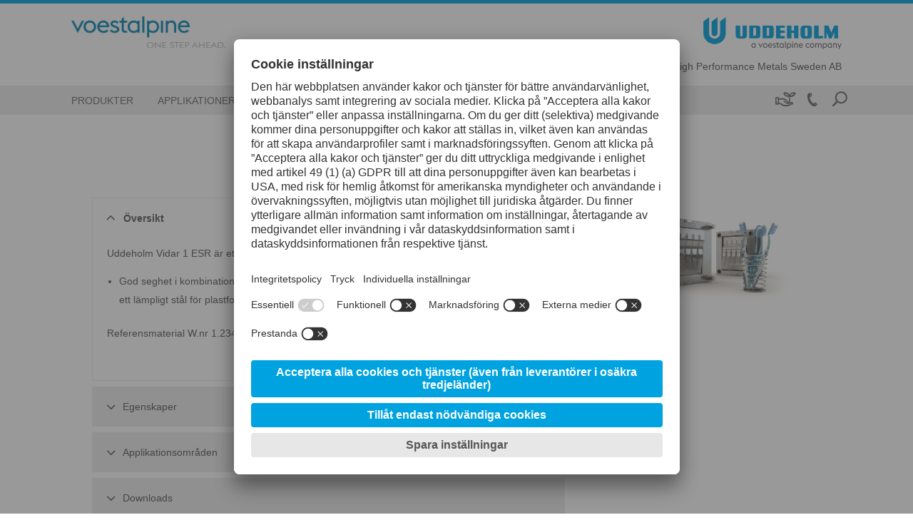

--- FILE ---
content_type: text/html; charset=UTF-8
request_url: https://www.uddeholm.com/sweden/sv/products/uddeholm-vidar-1-esr/
body_size: 22883
content:
<!DOCTYPE html>
<html lang="sv-SE" class="no-js no-svg">
<head>
    <meta charset="UTF-8">
        <title>Uddeholm Vidar 1 ESR -</title>
    <meta charset="UTF-8">
    <meta http-equiv="X-UA-Compatible" content="IE=edge,chrome=1">
        <meta name="viewport" content="width=device-width, initial-scale=1, minimum-scale=1, maximum-scale=2.0">
    <link rel="profile" href="https://gmpg.org/xfn/11">

<script>
    const wpEnv = "production";
    window.__toCdnUrl = (filename) => {
        const assetPath = (() => {
            let assetPath = `/app/assets/dist/${wpEnv}`;
            return wpEnv === 'production'
                ? assetPath + '/8.13.13'
                : assetPath;
        })()

        const pathPrefix = new URL(window.location.href).pathname.split('/')[1]
        if (pathPrefix === 'highperformancemetals' || pathPrefix === 'specialtymetals') {
            return `${pathPrefix}/${assetPath}/${filename}`
        }
        return `${assetPath}/${filename}`
    }
</script>

        
<link rel="apple-touch-icon" sizes="180x180" href="/app/themes/wp-theme-uddeholm-v2/assets/images/favicons/apple-touch-icon.png">
<link rel="icon" type="image/png" sizes="32x32" href="/app/themes/wp-theme-uddeholm-v2/assets/images/favicons/favicon-32x32.png">
<link rel="icon" type="image/png" sizes="16x16" href="/app/themes/wp-theme-uddeholm-v2/assets/images/favicons/favicon-16x16.png">
<link rel="manifest" href="/app/themes/wp-theme-uddeholm-v2/assets/images/favicons/site.webmanifest">
<link rel="mask-icon" href="/app/themes/wp-theme-uddeholm-v2/assets/images/favicons/safari-pinned-tab.svg" color="#00a0dd">
<meta name="theme-color" content="#ffffff">
<meta name="msapplication-TileColor" content="#00a0dd">
<meta name="msapplication-TileImage" content="/app/themes/wp-theme-uddeholm-v2/assets/images/favicons/mstile-144x144.png">
<meta name="msapplication-config" content="/app/themes/wp-theme-uddeholm-v2/assets/images/favicons/browserconfig.xml" />

<meta name='robots' content='index, follow, max-image-preview:large, max-snippet:-1, max-video-preview:-1' />
	<style>img:is([sizes="auto" i], [sizes^="auto," i]) { contain-intrinsic-size: 3000px 1500px }</style>
	<link rel="alternate" hreflang="sv" href="/sweden/sv/products/uddeholm-vidar-1-esr/" />
<link rel="alternate" hreflang="x-default" href="/sweden/sv/products/uddeholm-vidar-1-esr/" />
<!-- BEGIN uc code --><link rel="preconnect" href="//web.cmp.usercentrics.eu">
<link rel="preconnect" href="//api.usercentrics.eu">
<link rel="preconnect" href="//privacy-proxy.usercentrics.eu">
<link rel="preload" href="//web.cmp.usercentrics.eu/ui/loader.js" as="script">
<link rel="preload" href="//privacy-proxy.usercentrics.eu/latest/uc-block.bundle.js" as="script">
<script type="text/javascript">
    const lang = document.querySelector('html').getAttribute('lang').split('-')[0];
    const loadCmpBanner = (imprintUrl, privacyPolicyUrl) => {
        if (window.location.href === imprintUrl || window.location.href === privacyPolicyUrl) {
            window.UC_UI_SUPPRESS_CMP_DISPLAY = true;
        }
        const scriptFirst = document.getElementsByTagName('script')[0];
        const scriptEl = document.createElement('script');
        const bridgeDomainName = 'usercentrics.uddeholm.com'.replace(/^(https?:\/\/)/i, '');
        let src = '';

        if ('1') {
            src = `https://${bridgeDomainName}/?settingsId=IfnSgqayEYd0KD`;
        } else {
            scriptEl.setAttribute('id', 'usercentrics-cmp');
            scriptEl.setAttribute('data-settings-id', 'IfnSgqayEYd0KD');
            src = 'https://web.cmp.usercentrics.eu/ui/loader.js';
        }

        scriptEl.setAttribute('data-language', lang);
        scriptEl.setAttribute('src', src);
        scriptEl.setAttribute('async', '');

        scriptFirst.parentNode.insertBefore(scriptEl, scriptFirst);

        window.addEventListener('ucEvent', (event) => {
            const eventDetail = event.detail;
            if (!eventDetail || eventDetail.action === 'onInitialPageLoad') {
                return;
            }
                            if (eventDetail?.['UTM Sales Force'] === false) {
                    const optOutLiteral = `&lt;script&gt;
document.dispatchEvent(new CustomEvent(&#039;optOutUtmCookieConsent&#039;));
&lt;/script&gt;`;
                    const parsedSnippet = new DOMParser().parseFromString(optOutLiteral, 'text/html');
                    const optOutNode = document.createRange().createContextualFragment(parsedSnippet.body.textContent);
                    document.body.appendChild(optOutNode);
                }
                    });
    }

    fetch('https://api.usercentrics.eu/settings/IfnSgqayEYd0KD/latest/' + lang + '.json')
        .then((response) => response.json())
        .then((json) => {
            loadCmpBanner(json.imprintUrl, json.privacyPolicyUrl)
        }).catch(() => {
            loadCmpBanner('', '')
        });
</script>
<!-- Google Tag Manager -->
<script type="text/plain" data-usercentrics="Google Tag Manager">
    // Create dataLayer
    window.dataLayer = window.dataLayer || [];
    function gtag() {
        dataLayer.push(arguments);
    }
    // Set "denied" as default for both ad and analytics storage, as well as ad_user_data and ad_personalization
    gtag('consent', 'default', {
        ad_user_data: 'denied',
        ad_personalization: 'denied',
        ad_storage: 'denied',
        analytics_storage: 'denied',
        wait_for_update: 2000 // Milliseconds to wait for update
    });
    // Enable ads data redaction by default (optional)
    gtag('set', 'ads_data_redaction', true);
    // Google Tag Manager
    (function(w, d, s, l, i) {
        w[l] = w[l] || [];
        w[l].push({
            'gtm.start': new Date().getTime(),
            event: 'gtm.js'
        });
        var f = d.getElementsByTagName(s)[0],
            j = d.createElement(s),
            dl = l != 'dataLayer' ? '&l=' + l : '';
        j.async = true;
        j.src = 'https://www.googletagmanager.com/gtm.js?id=' + i + dl;
        f.parentNode.insertBefore(j,f);
    })
    (window, document, 'script', 'dataLayer', 'GTM-TD8CMWX'); // Replace with GTM ID of respective site
</script>
<!-- End Google Tag Manager --><!-- Tracking UTM Parameters -->
<script type="text/plain" data-usercentrics="UTM Sales Force">
document.dispatchEvent(new CustomEvent('optInUtmCookieConsent'));
</script><script type="text/plain" data-usercentrics="Google Maps">
if (document.getElementById('gad-map')) {
    let script = document.createElement('script');
    script.type = 'text/javascript';
    script.async = true;
    script.onload = function () {
        SteelFe.GoogleMapsApi.init(document.querySelector('.map-wrapper'));
    };
    script.src = '/app/plugins/wp-plugin-bad/public/assets/js/gad-uddeholm.min.js';
    document.body.appendChild(script);
}
</script><script type="text/plain" data-usercentrics="Salesforce Interaction Studio">
	document.addEventListener('DOMContentLoaded', function () {
		loadSalesforceScript();
	});
	if (document.readyState === "complete") {
		loadSalesforceScript();
	}
	function loadSalesforceScript() {
		let script = document.createElement('script');
    	script.type = 'text/javascript';
    	script.async = true;
    	script.src = '//cdn.evgnet.com/beacon/voestalpinegroup/uddeholm_prod/scripts/evergage.min.js';
    	document.body.appendChild(script);
	}
</script><script type="text/plain" data-usercentrics="Mouseflow">
	window._mfq = window._mfq || [];
	(function() {
		var mf = document.createElement("script");
		mf.type = "text/javascript";
		mf.defer = true;
		mf.src = "//cdn.mouseflow.com/projects/12ec5035-170d-486d-9738-5f48f1c7ff34.js";
		document.getElementsByTagName("head")[0].appendChild(mf); 
	})();
    _mfq.push(["tag", "UBSE"]); 
</script><script type="text/plain" data-usercentrics="Salesforce Marketing Cloud">
    const orgId = '7291837';
	window._etmc = window._etmc || [];
	(function() {
        var sf = document.createElement("script");
        sf.type = "text/javascript"; sf.defer = true;
        sf.src = "https://" + orgId + ".collect.igodigital.com/collect.js";
        document.getElementsByTagName("head")[0].appendChild(sf);
    })();
    const body = document.querySelector('body');
    const userId = body.getAttribute('data-user-id');
    if (userId) {
	   _etmc.push(["setOrgId", orgId]);
	   _etmc.push(['setUserInfo', {'id': userId}]);
	   _etmc.push(["trackPageView"]);
	}
</script><script type="application/javascript" src="https://privacy-proxy.usercentrics.eu/latest/uc-block.bundle.js"></script>
<script type="application/javascript">
uc.blockElements({
    'S1pcEj_jZX': '.map-wrapper'
});
</script>
<!-- END uc code -->
	<!-- This site is optimized with the Yoast SEO plugin v25.9 - https://yoast.com/wordpress/plugins/seo/ -->
	<link rel="canonical" href="https://www.uddeholm.com/sweden/sv/products/uddeholm-vidar-1-esr/" />
	<meta name="twitter:label1" content="Est. reading time" />
	<meta name="twitter:data1" content="1 minute" />
	<script type="application/ld+json" class="yoast-schema-graph">{
	    "@context": "https://schema.org",
	    "@graph": [
	        {
	            "@type": "WebPage",
	            "@id": "/sweden/sv/products/uddeholm-vidar-1-esr/",
	            "url": "https://www.uddeholm.com/sweden/sv/products/uddeholm-vidar-1-esr/",
	            "name": "Uddeholm Vidar 1 ESR -",
	            "isPartOf": {
	                "@id": "https://www.uddeholm.com/sweden/#website"
	            },
	            "datePublished": "2024-06-06T13:36:43+00:00",
	            "dateModified": "2024-06-10T11:06:23+00:00",
	            "breadcrumb": {
	                "@id": "https://www.uddeholm.com/sweden/sv/products/uddeholm-vidar-1-esr/#breadcrumb"
	            },
	            "inLanguage": "sv-SE",
	            "potentialAction": [
	                {
	                    "@type": "ReadAction",
	                    "target": [
	                        "https://www.uddeholm.com/sweden/sv/products/uddeholm-vidar-1-esr/"
	                    ]
	                }
	            ]
	        },
	        {
	            "@type": "BreadcrumbList",
	            "@id": "https://www.uddeholm.com/sweden/sv/products/uddeholm-vidar-1-esr/#breadcrumb",
	            "itemListElement": [
	                {
	                    "@type": "ListItem",
	                    "position": 1,
	                    "name": "Products",
	                    "item": "https://www.uddeholm.com/sweden/sv/products/"
	                },
	                {
	                    "@type": "ListItem",
	                    "position": 2,
	                    "name": "Uddeholm Vidar 1 ESR"
	                }
	            ]
	        },
	        {
	            "@type": "WebSite",
	            "@id": "https://www.uddeholm.com/sweden/#website",
	            "url": "https://www.uddeholm.com/sweden/",
	            "name": "Uddeholm Sweden",
	            "description": "",
	            "potentialAction": [
	                {
	                    "@type": "SearchAction",
	                    "target": {
	                        "@type": "EntryPoint",
	                        "urlTemplate": "https://www.uddeholm.com/sweden/?s={search_term_string}"
	                    },
	                    "query-input": {
	                        "@type": "PropertyValueSpecification",
	                        "valueRequired": true,
	                        "valueName": "search_term_string"
	                    }
	                }
	            ],
	            "inLanguage": "sv-SE"
	        }
	    ]
	}</script>
	<!-- / Yoast SEO plugin. -->


<link rel='dns-prefetch' href='//www.uddeholm.com' />
<link rel='stylesheet' id='va-ecommerce-css' href='https://www.uddeholm.com/app/plugins/wp-plugin-ecommerce/public/css/va-ecommerce-public.css?ver=8.13.13' type='text/css' media='all' />
<link rel='stylesheet' id='wp-block-library-css' href='https://www.uddeholm.com/sweden/wp-includes/css/dist/block-library/style.min.css?ver=6.8.3' type='text/css' media='all' />
<style id='filebird-block-filebird-gallery-style-inline-css' type='text/css'>
ul.filebird-block-filebird-gallery{margin:auto!important;padding:0!important;width:100%}ul.filebird-block-filebird-gallery.layout-grid{display:grid;grid-gap:20px;align-items:stretch;grid-template-columns:repeat(var(--columns),1fr);justify-items:stretch}ul.filebird-block-filebird-gallery.layout-grid li img{border:1px solid #ccc;box-shadow:2px 2px 6px 0 rgba(0,0,0,.3);height:100%;max-width:100%;-o-object-fit:cover;object-fit:cover;width:100%}ul.filebird-block-filebird-gallery.layout-masonry{-moz-column-count:var(--columns);-moz-column-gap:var(--space);column-gap:var(--space);-moz-column-width:var(--min-width);columns:var(--min-width) var(--columns);display:block;overflow:auto}ul.filebird-block-filebird-gallery.layout-masonry li{margin-bottom:var(--space)}ul.filebird-block-filebird-gallery li{list-style:none}ul.filebird-block-filebird-gallery li figure{height:100%;margin:0;padding:0;position:relative;width:100%}ul.filebird-block-filebird-gallery li figure figcaption{background:linear-gradient(0deg,rgba(0,0,0,.7),rgba(0,0,0,.3) 70%,transparent);bottom:0;box-sizing:border-box;color:#fff;font-size:.8em;margin:0;max-height:100%;overflow:auto;padding:3em .77em .7em;position:absolute;text-align:center;width:100%;z-index:2}ul.filebird-block-filebird-gallery li figure figcaption a{color:inherit}

</style>
<style id='global-styles-inline-css' type='text/css'>
:root{--wp--preset--aspect-ratio--square: 1;--wp--preset--aspect-ratio--4-3: 4/3;--wp--preset--aspect-ratio--3-4: 3/4;--wp--preset--aspect-ratio--3-2: 3/2;--wp--preset--aspect-ratio--2-3: 2/3;--wp--preset--aspect-ratio--16-9: 16/9;--wp--preset--aspect-ratio--9-16: 9/16;--wp--preset--color--black: #000000;--wp--preset--color--cyan-bluish-gray: #abb8c3;--wp--preset--color--white: #ffffff;--wp--preset--color--pale-pink: #f78da7;--wp--preset--color--vivid-red: #cf2e2e;--wp--preset--color--luminous-vivid-orange: #ff6900;--wp--preset--color--luminous-vivid-amber: #fcb900;--wp--preset--color--light-green-cyan: #7bdcb5;--wp--preset--color--vivid-green-cyan: #00d084;--wp--preset--color--pale-cyan-blue: #8ed1fc;--wp--preset--color--vivid-cyan-blue: #0693e3;--wp--preset--color--vivid-purple: #9b51e0;--wp--preset--color--color-1: #575756;--wp--preset--color--color-2: #6f6f6e;--wp--preset--color--color-18: #B2B2B2;--wp--preset--color--color-7: #e9eded;--wp--preset--color--color-3: #ececec;--wp--preset--color--color-20: #FBF6E9;--wp--preset--color--color-4: #ffffff;--wp--preset--color--color-16: #203F54;--wp--preset--color--color-11: #00426A;--wp--preset--color--color-6: #005285;--wp--preset--color--color-15: #345D75;--wp--preset--color--color-5: #00A3E0;--wp--preset--color--color-12: #6BBFE8;--wp--preset--color--color-23: #C67C00;--wp--preset--color--color-9: #E6001D;--wp--preset--color--color-25: #89cd00;--wp--preset--color--color-10: #6FA600;--wp--preset--gradient--vivid-cyan-blue-to-vivid-purple: linear-gradient(135deg,rgba(6,147,227,1) 0%,rgb(155,81,224) 100%);--wp--preset--gradient--light-green-cyan-to-vivid-green-cyan: linear-gradient(135deg,rgb(122,220,180) 0%,rgb(0,208,130) 100%);--wp--preset--gradient--luminous-vivid-amber-to-luminous-vivid-orange: linear-gradient(135deg,rgba(252,185,0,1) 0%,rgba(255,105,0,1) 100%);--wp--preset--gradient--luminous-vivid-orange-to-vivid-red: linear-gradient(135deg,rgba(255,105,0,1) 0%,rgb(207,46,46) 100%);--wp--preset--gradient--very-light-gray-to-cyan-bluish-gray: linear-gradient(135deg,rgb(238,238,238) 0%,rgb(169,184,195) 100%);--wp--preset--gradient--cool-to-warm-spectrum: linear-gradient(135deg,rgb(74,234,220) 0%,rgb(151,120,209) 20%,rgb(207,42,186) 40%,rgb(238,44,130) 60%,rgb(251,105,98) 80%,rgb(254,248,76) 100%);--wp--preset--gradient--blush-light-purple: linear-gradient(135deg,rgb(255,206,236) 0%,rgb(152,150,240) 100%);--wp--preset--gradient--blush-bordeaux: linear-gradient(135deg,rgb(254,205,165) 0%,rgb(254,45,45) 50%,rgb(107,0,62) 100%);--wp--preset--gradient--luminous-dusk: linear-gradient(135deg,rgb(255,203,112) 0%,rgb(199,81,192) 50%,rgb(65,88,208) 100%);--wp--preset--gradient--pale-ocean: linear-gradient(135deg,rgb(255,245,203) 0%,rgb(182,227,212) 50%,rgb(51,167,181) 100%);--wp--preset--gradient--electric-grass: linear-gradient(135deg,rgb(202,248,128) 0%,rgb(113,206,126) 100%);--wp--preset--gradient--midnight: linear-gradient(135deg,rgb(2,3,129) 0%,rgb(40,116,252) 100%);--wp--preset--font-size--small: 13px;--wp--preset--font-size--medium: 20px;--wp--preset--font-size--large: 36px;--wp--preset--font-size--x-large: 42px;--wp--preset--spacing--20: 0.44rem;--wp--preset--spacing--30: 0.67rem;--wp--preset--spacing--40: 1rem;--wp--preset--spacing--50: 1.5rem;--wp--preset--spacing--60: 2.25rem;--wp--preset--spacing--70: 3.38rem;--wp--preset--spacing--80: 5.06rem;--wp--preset--shadow--natural: 6px 6px 9px rgba(0, 0, 0, 0.2);--wp--preset--shadow--deep: 12px 12px 50px rgba(0, 0, 0, 0.4);--wp--preset--shadow--sharp: 6px 6px 0px rgba(0, 0, 0, 0.2);--wp--preset--shadow--outlined: 6px 6px 0px -3px rgba(255, 255, 255, 1), 6px 6px rgba(0, 0, 0, 1);--wp--preset--shadow--crisp: 6px 6px 0px rgba(0, 0, 0, 1);}:root { --wp--style--global--content-size: 1080px;--wp--style--global--wide-size: 1080px; }:where(body) { margin: 0; }.wp-site-blocks > .alignleft { float: left; margin-right: 2em; }.wp-site-blocks > .alignright { float: right; margin-left: 2em; }.wp-site-blocks > .aligncenter { justify-content: center; margin-left: auto; margin-right: auto; }:where(.wp-site-blocks) > * { margin-block-start: 30px; margin-block-end: 0; }:where(.wp-site-blocks) > :first-child { margin-block-start: 0; }:where(.wp-site-blocks) > :last-child { margin-block-end: 0; }:root { --wp--style--block-gap: 30px; }:root :where(.is-layout-flow) > :first-child{margin-block-start: 0;}:root :where(.is-layout-flow) > :last-child{margin-block-end: 0;}:root :where(.is-layout-flow) > *{margin-block-start: 30px;margin-block-end: 0;}:root :where(.is-layout-constrained) > :first-child{margin-block-start: 0;}:root :where(.is-layout-constrained) > :last-child{margin-block-end: 0;}:root :where(.is-layout-constrained) > *{margin-block-start: 30px;margin-block-end: 0;}:root :where(.is-layout-flex){gap: 30px;}:root :where(.is-layout-grid){gap: 30px;}.is-layout-flow > .alignleft{float: left;margin-inline-start: 0;margin-inline-end: 2em;}.is-layout-flow > .alignright{float: right;margin-inline-start: 2em;margin-inline-end: 0;}.is-layout-flow > .aligncenter{margin-left: auto !important;margin-right: auto !important;}.is-layout-constrained > .alignleft{float: left;margin-inline-start: 0;margin-inline-end: 2em;}.is-layout-constrained > .alignright{float: right;margin-inline-start: 2em;margin-inline-end: 0;}.is-layout-constrained > .aligncenter{margin-left: auto !important;margin-right: auto !important;}.is-layout-constrained > :where(:not(.alignleft):not(.alignright):not(.alignfull)){max-width: var(--wp--style--global--content-size);margin-left: auto !important;margin-right: auto !important;}.is-layout-constrained > .alignwide{max-width: var(--wp--style--global--wide-size);}body .is-layout-flex{display: flex;}.is-layout-flex{flex-wrap: wrap;align-items: center;}.is-layout-flex > :is(*, div){margin: 0;}body .is-layout-grid{display: grid;}.is-layout-grid > :is(*, div){margin: 0;}body{padding-top: 0px;padding-right: 0px;padding-bottom: 0px;padding-left: 0px;}a:where(:not(.wp-element-button)){text-decoration: underline;}:root :where(.wp-element-button, .wp-block-button__link){background-color: #32373c;border-width: 0;color: #fff;font-family: inherit;font-size: inherit;line-height: inherit;padding: calc(0.667em + 2px) calc(1.333em + 2px);text-decoration: none;}.has-black-color{color: var(--wp--preset--color--black) !important;}.has-cyan-bluish-gray-color{color: var(--wp--preset--color--cyan-bluish-gray) !important;}.has-white-color{color: var(--wp--preset--color--white) !important;}.has-pale-pink-color{color: var(--wp--preset--color--pale-pink) !important;}.has-vivid-red-color{color: var(--wp--preset--color--vivid-red) !important;}.has-luminous-vivid-orange-color{color: var(--wp--preset--color--luminous-vivid-orange) !important;}.has-luminous-vivid-amber-color{color: var(--wp--preset--color--luminous-vivid-amber) !important;}.has-light-green-cyan-color{color: var(--wp--preset--color--light-green-cyan) !important;}.has-vivid-green-cyan-color{color: var(--wp--preset--color--vivid-green-cyan) !important;}.has-pale-cyan-blue-color{color: var(--wp--preset--color--pale-cyan-blue) !important;}.has-vivid-cyan-blue-color{color: var(--wp--preset--color--vivid-cyan-blue) !important;}.has-vivid-purple-color{color: var(--wp--preset--color--vivid-purple) !important;}.has-color-1-color{color: var(--wp--preset--color--color-1) !important;}.has-color-2-color{color: var(--wp--preset--color--color-2) !important;}.has-color-18-color{color: var(--wp--preset--color--color-18) !important;}.has-color-7-color{color: var(--wp--preset--color--color-7) !important;}.has-color-3-color{color: var(--wp--preset--color--color-3) !important;}.has-color-20-color{color: var(--wp--preset--color--color-20) !important;}.has-color-4-color{color: var(--wp--preset--color--color-4) !important;}.has-color-16-color{color: var(--wp--preset--color--color-16) !important;}.has-color-11-color{color: var(--wp--preset--color--color-11) !important;}.has-color-6-color{color: var(--wp--preset--color--color-6) !important;}.has-color-15-color{color: var(--wp--preset--color--color-15) !important;}.has-color-5-color{color: var(--wp--preset--color--color-5) !important;}.has-color-12-color{color: var(--wp--preset--color--color-12) !important;}.has-color-23-color{color: var(--wp--preset--color--color-23) !important;}.has-color-9-color{color: var(--wp--preset--color--color-9) !important;}.has-color-25-color{color: var(--wp--preset--color--color-25) !important;}.has-color-10-color{color: var(--wp--preset--color--color-10) !important;}.has-black-background-color{background-color: var(--wp--preset--color--black) !important;}.has-cyan-bluish-gray-background-color{background-color: var(--wp--preset--color--cyan-bluish-gray) !important;}.has-white-background-color{background-color: var(--wp--preset--color--white) !important;}.has-pale-pink-background-color{background-color: var(--wp--preset--color--pale-pink) !important;}.has-vivid-red-background-color{background-color: var(--wp--preset--color--vivid-red) !important;}.has-luminous-vivid-orange-background-color{background-color: var(--wp--preset--color--luminous-vivid-orange) !important;}.has-luminous-vivid-amber-background-color{background-color: var(--wp--preset--color--luminous-vivid-amber) !important;}.has-light-green-cyan-background-color{background-color: var(--wp--preset--color--light-green-cyan) !important;}.has-vivid-green-cyan-background-color{background-color: var(--wp--preset--color--vivid-green-cyan) !important;}.has-pale-cyan-blue-background-color{background-color: var(--wp--preset--color--pale-cyan-blue) !important;}.has-vivid-cyan-blue-background-color{background-color: var(--wp--preset--color--vivid-cyan-blue) !important;}.has-vivid-purple-background-color{background-color: var(--wp--preset--color--vivid-purple) !important;}.has-color-1-background-color{background-color: var(--wp--preset--color--color-1) !important;}.has-color-2-background-color{background-color: var(--wp--preset--color--color-2) !important;}.has-color-18-background-color{background-color: var(--wp--preset--color--color-18) !important;}.has-color-7-background-color{background-color: var(--wp--preset--color--color-7) !important;}.has-color-3-background-color{background-color: var(--wp--preset--color--color-3) !important;}.has-color-20-background-color{background-color: var(--wp--preset--color--color-20) !important;}.has-color-4-background-color{background-color: var(--wp--preset--color--color-4) !important;}.has-color-16-background-color{background-color: var(--wp--preset--color--color-16) !important;}.has-color-11-background-color{background-color: var(--wp--preset--color--color-11) !important;}.has-color-6-background-color{background-color: var(--wp--preset--color--color-6) !important;}.has-color-15-background-color{background-color: var(--wp--preset--color--color-15) !important;}.has-color-5-background-color{background-color: var(--wp--preset--color--color-5) !important;}.has-color-12-background-color{background-color: var(--wp--preset--color--color-12) !important;}.has-color-23-background-color{background-color: var(--wp--preset--color--color-23) !important;}.has-color-9-background-color{background-color: var(--wp--preset--color--color-9) !important;}.has-color-25-background-color{background-color: var(--wp--preset--color--color-25) !important;}.has-color-10-background-color{background-color: var(--wp--preset--color--color-10) !important;}.has-black-border-color{border-color: var(--wp--preset--color--black) !important;}.has-cyan-bluish-gray-border-color{border-color: var(--wp--preset--color--cyan-bluish-gray) !important;}.has-white-border-color{border-color: var(--wp--preset--color--white) !important;}.has-pale-pink-border-color{border-color: var(--wp--preset--color--pale-pink) !important;}.has-vivid-red-border-color{border-color: var(--wp--preset--color--vivid-red) !important;}.has-luminous-vivid-orange-border-color{border-color: var(--wp--preset--color--luminous-vivid-orange) !important;}.has-luminous-vivid-amber-border-color{border-color: var(--wp--preset--color--luminous-vivid-amber) !important;}.has-light-green-cyan-border-color{border-color: var(--wp--preset--color--light-green-cyan) !important;}.has-vivid-green-cyan-border-color{border-color: var(--wp--preset--color--vivid-green-cyan) !important;}.has-pale-cyan-blue-border-color{border-color: var(--wp--preset--color--pale-cyan-blue) !important;}.has-vivid-cyan-blue-border-color{border-color: var(--wp--preset--color--vivid-cyan-blue) !important;}.has-vivid-purple-border-color{border-color: var(--wp--preset--color--vivid-purple) !important;}.has-color-1-border-color{border-color: var(--wp--preset--color--color-1) !important;}.has-color-2-border-color{border-color: var(--wp--preset--color--color-2) !important;}.has-color-18-border-color{border-color: var(--wp--preset--color--color-18) !important;}.has-color-7-border-color{border-color: var(--wp--preset--color--color-7) !important;}.has-color-3-border-color{border-color: var(--wp--preset--color--color-3) !important;}.has-color-20-border-color{border-color: var(--wp--preset--color--color-20) !important;}.has-color-4-border-color{border-color: var(--wp--preset--color--color-4) !important;}.has-color-16-border-color{border-color: var(--wp--preset--color--color-16) !important;}.has-color-11-border-color{border-color: var(--wp--preset--color--color-11) !important;}.has-color-6-border-color{border-color: var(--wp--preset--color--color-6) !important;}.has-color-15-border-color{border-color: var(--wp--preset--color--color-15) !important;}.has-color-5-border-color{border-color: var(--wp--preset--color--color-5) !important;}.has-color-12-border-color{border-color: var(--wp--preset--color--color-12) !important;}.has-color-23-border-color{border-color: var(--wp--preset--color--color-23) !important;}.has-color-9-border-color{border-color: var(--wp--preset--color--color-9) !important;}.has-color-25-border-color{border-color: var(--wp--preset--color--color-25) !important;}.has-color-10-border-color{border-color: var(--wp--preset--color--color-10) !important;}.has-vivid-cyan-blue-to-vivid-purple-gradient-background{background: var(--wp--preset--gradient--vivid-cyan-blue-to-vivid-purple) !important;}.has-light-green-cyan-to-vivid-green-cyan-gradient-background{background: var(--wp--preset--gradient--light-green-cyan-to-vivid-green-cyan) !important;}.has-luminous-vivid-amber-to-luminous-vivid-orange-gradient-background{background: var(--wp--preset--gradient--luminous-vivid-amber-to-luminous-vivid-orange) !important;}.has-luminous-vivid-orange-to-vivid-red-gradient-background{background: var(--wp--preset--gradient--luminous-vivid-orange-to-vivid-red) !important;}.has-very-light-gray-to-cyan-bluish-gray-gradient-background{background: var(--wp--preset--gradient--very-light-gray-to-cyan-bluish-gray) !important;}.has-cool-to-warm-spectrum-gradient-background{background: var(--wp--preset--gradient--cool-to-warm-spectrum) !important;}.has-blush-light-purple-gradient-background{background: var(--wp--preset--gradient--blush-light-purple) !important;}.has-blush-bordeaux-gradient-background{background: var(--wp--preset--gradient--blush-bordeaux) !important;}.has-luminous-dusk-gradient-background{background: var(--wp--preset--gradient--luminous-dusk) !important;}.has-pale-ocean-gradient-background{background: var(--wp--preset--gradient--pale-ocean) !important;}.has-electric-grass-gradient-background{background: var(--wp--preset--gradient--electric-grass) !important;}.has-midnight-gradient-background{background: var(--wp--preset--gradient--midnight) !important;}.has-small-font-size{font-size: var(--wp--preset--font-size--small) !important;}.has-medium-font-size{font-size: var(--wp--preset--font-size--medium) !important;}.has-large-font-size{font-size: var(--wp--preset--font-size--large) !important;}.has-x-large-font-size{font-size: var(--wp--preset--font-size--x-large) !important;}
:root :where(.wp-block-pullquote){font-size: 1.5em;line-height: 1.6;}
</style>
<link rel='stylesheet' id='voestalpine-brand-master-css' href='https://www.uddeholm.com/app/mu-plugins/wp-plugin-common//public/css/voestalpine-brand-master-public.css?ver=8.13.13' type='text/css' media='all' />
<link rel='stylesheet' id='contact-form-7-css' href='https://www.uddeholm.com/app/plugins/contact-form-7/includes/css/styles.css?ver=6.1.3' type='text/css' media='all' />
<link rel='stylesheet' id='cms-navigation-style-base-css' href='https://www.uddeholm.com/app/plugins/wpml-cms-nav/res/css/cms-navigation-base.css?ver=1.5.6' type='text/css' media='screen' />
<link rel='stylesheet' id='cms-navigation-style-css' href='https://www.uddeholm.com/app/plugins/wpml-cms-nav/res/css/cms-navigation.css?ver=1.5.6' type='text/css' media='screen' />
<link rel='stylesheet' id='wp-theme-uddeholm-v2-style-css' href='https://www.uddeholm.com/app/themes/wp-theme-uddeholm-v2/assets/css/style.css?ver=8.13.13' type='text/css' media='all' />
<link rel='stylesheet' id='wp-theme-uddeholm-v2-vue-styles-css' href='https://www.uddeholm.com/app/themes/wp-theme-uddeholm-v2/assets/css/style-uddeholm.css?ver=8.13.13' type='text/css' media='all' />
<script type="text/javascript" id="wpml-cookie-js-extra">
/* <![CDATA[ */
var wpml_cookies = {"wp-wpml_current_language":{"value":"sv","expires":1,"path":"\/"}};
var wpml_cookies = {"wp-wpml_current_language":{"value":"sv","expires":1,"path":"\/"}};
/* ]]> */
</script>
<script type="text/javascript" src="https://www.uddeholm.com/app/plugins/sitepress-multilingual-cms/res/js/cookies/language-cookie.js?ver=485900" id="wpml-cookie-js" defer="defer" data-wp-strategy="defer"></script>
<script type="text/javascript" src="https://www.uddeholm.com/app/plugins/wp-plugin-ecommerce/public/js/promise.min.js?ver=8.13.13" id="va-ecommerce-promise.min-js"></script>
<script type="text/javascript" src="https://www.uddeholm.com/app/plugins/wp-plugin-ecommerce/public/js/can-control.js?ver=8.13.13" id="va-ecommerce-can-control-js"></script>
<script type="text/javascript" src="https://www.uddeholm.com/sweden/wp-includes/js/jquery/jquery.min.js?ver=3.7.1" id="jquery-core-js"></script>
<script type="text/javascript" src="https://www.uddeholm.com/sweden/wp-includes/js/jquery/jquery-migrate.min.js?ver=3.4.1" id="jquery-migrate-js"></script>

<link rel='shortlink' href='https://www.uddeholm.com/sweden/sv/?p=764' />
<meta name="generator" content="WPML ver:4.8.5 stt:50;" />

</head>
<body class="wp-singular products-template-default single single-products postid-764 wp-theme-wp-theme-vabasic wp-child-theme-wp-theme-uddeholm-v2 body-lang-sv"
      data-urlprefix="https://www.uddeholm.com/sweden/sv"     data-locale="sv_SE"
                                                data-page-type="products"
                                                data-product-info="{&quot;id&quot;:186,&quot;name&quot;:&quot;Uddeholm Vidar 1 ESR&quot;,&quot;applications&quot;:[86,26,13,85],&quot;productCategoryId&quot;:&quot;17&quot;}"
                                                data-product-code="VID1"
                                                data-is-dsf="true"
                                                data-is-auth2-mode-and-cacheable="false"
                                                data-post-id="764"
                                                data-url="https://www.uddeholm.com/sweden/sv/products/uddeholm-vidar-1-esr/"
      data-blog-id="241"
      data-theme="wp-theme-uddeholm-v2"
      id="pageTop">

    <error-catcher id="app-error-catcher" class="ui-components-reset" data-props="{&quot;trans&quot;:{&quot;close&quot;:&quot;Close Overlay&quot;,&quot;ally_close_overlay&quot;:&quot;Close Overlay&quot;,&quot;shelf_product_config&quot;:&quot;{\&quot;filter_size_label\&quot;:\&quot;Storlek\&quot;,\&quot;filter_option_all\&quot;:\&quot;Visa alla\&quot;,\&quot;filter_length_label\&quot;:\&quot;L\\u00e4ngd\&quot;,\&quot;table_col_one_title\&quot;:\&quot;Dimensioner\&quot;,\&quot;table_col_two_title\&quot;:\&quot;Pris\&quot;,\&quot;table_col_three_title\&quot;:\&quot;Antal\&quot;,\&quot;table_col_four_title\&quot;:\&quot;Mitt pris\&quot;,\&quot;add_to_cart_btn\&quot;:\&quot;L\\u00e4gg i varukorgen\&quot;,\&quot;dimension_subheader_partial\&quot;:\&quot;size\&quot;,\&quot;price_header_one\&quot;:\&quot;Ea. 1 item\&quot;,\&quot;price_header_two\&quot;:\&quot;Ea. 2-5 items\&quot;,\&quot;price_header_three\&quot;:\&quot;6+ artiklar\&quot;,\&quot;diameter\&quot;:\&quot;diameter\&quot;,\&quot;length\&quot;:\&quot;length\&quot;,\&quot;thickness\&quot;:\&quot;thickness\&quot;,\&quot;width\&quot;:\&quot;bredd\&quot;,\&quot;oversize\&quot;:\&quot;oversize\&quot;,\&quot;standard\&quot;:\&quot;standard\&quot;,\&quot;01-standard\&quot;:\&quot;01-standard\&quot;,\&quot;02-oversize\&quot;:\&quot;02-oversize\&quot;,\&quot;dim_unit_metric\&quot;:\&quot;mm\&quot;,\&quot;dim_unit_us\&quot;:\&quot;INCH\&quot;,\&quot;inch\&quot;:\&quot;inch\&quot;,\&quot;inches\&quot;:\&quot;\\u00a0inches\&quot;,\&quot;errors\&quot;:{\&quot;invalid_quantity_text\&quot;:\&quot;Ogiltig\&quot;,\&quot;calculation_in_progress\&quot;:\&quot;Ber\\u00e4kning p\\u00e5g\\u00e5r fortfarande.\&quot;,\&quot;general_error_text\&quot;:\&quot;Ett allm\\u00e4nt fel intr\\u00e4ffade.\&quot;,\&quot;access_denied\&quot;:\&quot;Sorry, you are now allowed to do that.\&quot;}}&quot;,&quot;general_error&quot;:&quot;Ett allm\u00e4nt fel intr\u00e4ffade.&quot;}}"></error-catcher>    <div id="on-application--wrap--product-configuration"><div id="dsf-quick-config" class="ui-components-reset" data-props="{&quot;suppress-logo&quot;: false}"></div></div>
    <header>
    <div class="container">
        <div class="meta-navigation d-none d-xl-block">
            <div class="row">
                <div class="col-12">
                    <nav class="navbar-meta navbar-meta-2" aria-labelledby="metaNav">
                        <span class="navTitle" id="metaNav">Meta Navigation</span>
                                                    <div id="dsf-notification-container"></div>
                                                                                                    <div id="dsf-header-desktop-wrapper" data-child-theme-name="wp-theme-uddeholm-v2"><desktop-header></desktop-header></div>                                            </nav>
                </div>
            </div>
        </div>
        <div class="header-logos">
            <div class="row row-centered">
                <div class="col-12 d-flex">
                    


<div id="logo"><a href="https://www.uddeholm.com/sweden/sv/" aria-label="Go To Home Page" target="_self"><span>Voestalpine</span></a></div>
<div id="company-logo">
    <div class="content">
        <a href="https://www.uddeholm.com/sweden/sv/" class="company-logo" aria-label="Go To Home Page"></a>
                <a href="https://www.voestalpine.com/highperformancemetals/sweden" target="_blank"
           class="company-link">
                            voestalpine High Performance Metals Sweden AB
                    </a>
            </div>
</div>
                </div>
            </div>
        </div>
        <div class="mobile-meta-navigation">
            <div class="row row-centered">
                <div class="col-12">
                    <div class="navigation-wrapper">
                                                <nav class="navbar d-xl-none" aria-labelledby="mobileNav">
    <div class="container ">
        <span class="navTitle" id="mobileNav">Main Navigation</span>
        <button id="main-nav-icon"
                class="navbar-toggler collapsed"
                type="button"
                data-bs-toggle="collapse"
                data-bs-target="#mainNavigationMobil"
                aria-controls="mainNavigationMobil"
                aria-expanded="false"
                aria-label="Toggle Navigation">
                    <span class="icon-bar-wrapper">
                    <span class="icon-bar"></span>
                    <span class="icon-bar"></span>
                    <span class="icon-bar"></span>
                    </span>
            <span class="icon icon-cross"></span>
        </button>
        <div class="collapse navbar-collapse" id="mainNavigationMobil">
            <ul id="menu" class="nav navbar-nav">
                                                            <li class="nav-item dropdown">
                            <a title="Produkter"
                               data-bs-toggle="dropdown"
                               id="dropdownMobil1101"
                               class="products"><span class="mobile-collapse-icon"></span><span>Produkter</span>
                            </a>
                            <div class="dropdown-menu" aria-labelledby="dropdownMobil1101" aria-expanded="false">
                                <ul class="nav" role="menu">
                                                                                                                        <li class="btn-group">
                                                <a id="SubDropdownMobil816" data-bs-toggle="dropdown" class="dropdown-toggle dropdown-toggle-split"></a>
                                                <a title="Varmarbetsstål"
                                                    aria-label="Varmarbetsstål"
                                                    href="/sweden/sv/product-category/varmarbetsstal/" target="_self"
                                                    class="dropdown-item">Varmarbetsstål</a>
                                                <ul class="submenu dropdown-menu" aria-labelledby="SubDropdownMobil816" aria-expanded="false">
                                                                                                            <li>
                                                            <a href="/sweden/sv/products/uddeholm-caldie-2/"
                                                                title="Uddeholm Caldie"
                                                                aria-label="Uddeholm Caldie"
                                                                target="_self"
                                                                class="dropdown-item">Uddeholm Caldie</a>
                                                        </li>
                                                                                                            <li>
                                                            <a href="/sweden/sv/products/uddeholm-dievar/"
                                                                title="Uddeholm Dievar"
                                                                aria-label="Uddeholm Dievar"
                                                                target="_self"
                                                                class="dropdown-item">Uddeholm Dievar</a>
                                                        </li>
                                                                                                            <li>
                                                            <a href="/sweden/sv/products/uddeholm-formvar/"
                                                                title="Uddeholm Formvar"
                                                                aria-label="Uddeholm Formvar"
                                                                target="_self"
                                                                class="dropdown-item">Uddeholm Formvar</a>
                                                        </li>
                                                                                                            <li>
                                                            <a href="/sweden/sv/products/uddeholm-orvar-2-microdized/"
                                                                title="Uddeholm Orvar 2 Microdized"
                                                                aria-label="Uddeholm Orvar 2 Microdized"
                                                                target="_self"
                                                                class="dropdown-item">Uddeholm Orvar 2 Microdized</a>
                                                        </li>
                                                                                                            <li>
                                                            <a href="/sweden/sv/products/uddeholm-orvar-supreme-2/"
                                                                title="Uddeholm Orvar Supreme"
                                                                aria-label="Uddeholm Orvar Supreme"
                                                                target="_self"
                                                                class="dropdown-item">Uddeholm Orvar Supreme</a>
                                                        </li>
                                                                                                            <li>
                                                            <a href="/sweden/sv/products/uddeholm-qro-90-supreme/"
                                                                title="Uddeholm QRO 90 Supreme"
                                                                aria-label="Uddeholm QRO 90 Supreme"
                                                                target="_self"
                                                                class="dropdown-item">Uddeholm QRO 90 Supreme</a>
                                                        </li>
                                                                                                            <li>
                                                            <a href="/sweden/sv/products/uddeholm-skolvar/"
                                                                title="Uddeholm Skolvar"
                                                                aria-label="Uddeholm Skolvar"
                                                                target="_self"
                                                                class="dropdown-item">Uddeholm Skolvar</a>
                                                        </li>
                                                                                                            <li>
                                                            <a href="/sweden/sv/products/uddeholm-unimax-3/"
                                                                title="Uddeholm Unimax"
                                                                aria-label="Uddeholm Unimax"
                                                                target="_self"
                                                                class="dropdown-item">Uddeholm Unimax</a>
                                                        </li>
                                                                                                            <li>
                                                            <a href="/sweden/sv/products/uddeholm-vidar-superior/"
                                                                title="Uddeholm Vidar Superior"
                                                                aria-label="Uddeholm Vidar Superior"
                                                                target="_self"
                                                                class="dropdown-item">Uddeholm Vidar Superior</a>
                                                        </li>
                                                                                                    </ul>
                                            </li>
                                                                                                                                                                <li class="btn-group">
                                                <a id="SubDropdownMobil814" data-bs-toggle="dropdown" class="dropdown-toggle dropdown-toggle-split"></a>
                                                <a title="Kallarbetsstål"
                                                    aria-label="Kallarbetsstål"
                                                    href="/sweden/sv/product-category/kallarbetsstal/" target="_self"
                                                    class="dropdown-item">Kallarbetsstål</a>
                                                <ul class="submenu dropdown-menu" aria-labelledby="SubDropdownMobil814" aria-expanded="false">
                                                                                                            <li>
                                                            <a href="/sweden/sv/products/uddeholm-arne/"
                                                                title="Uddeholm Arne"
                                                                aria-label="Uddeholm Arne"
                                                                target="_self"
                                                                class="dropdown-item">Uddeholm Arne</a>
                                                        </li>
                                                                                                            <li>
                                                            <a href="/sweden/sv/products/uddeholm-caldie/"
                                                                title="Uddeholm Caldie"
                                                                aria-label="Uddeholm Caldie"
                                                                target="_self"
                                                                class="dropdown-item">Uddeholm Caldie</a>
                                                        </li>
                                                                                                            <li>
                                                            <a href="/sweden/sv/products/uddeholm-calmax/"
                                                                title="Uddeholm Calmax"
                                                                aria-label="Uddeholm Calmax"
                                                                target="_self"
                                                                class="dropdown-item">Uddeholm Calmax</a>
                                                        </li>
                                                                                                            <li>
                                                            <a href="/sweden/sv/products/uddeholm-formax/"
                                                                title="Uddeholm Formax"
                                                                aria-label="Uddeholm Formax"
                                                                target="_self"
                                                                class="dropdown-item">Uddeholm Formax</a>
                                                        </li>
                                                                                                            <li>
                                                            <a href="/sweden/sv/products/uddeholm-rigor/"
                                                                title="Uddeholm Rigor"
                                                                aria-label="Uddeholm Rigor"
                                                                target="_self"
                                                                class="dropdown-item">Uddeholm Rigor</a>
                                                        </li>
                                                                                                            <li>
                                                            <a href="/sweden/sv/products/uddeholm-sleipner/"
                                                                title="Uddeholm Sleipner"
                                                                aria-label="Uddeholm Sleipner"
                                                                target="_self"
                                                                class="dropdown-item">Uddeholm Sleipner</a>
                                                        </li>
                                                                                                            <li>
                                                            <a href="/sweden/sv/products/uddeholm-sverker-3/"
                                                                title="Uddeholm Sverker 3"
                                                                aria-label="Uddeholm Sverker 3"
                                                                target="_self"
                                                                class="dropdown-item">Uddeholm Sverker 3</a>
                                                        </li>
                                                                                                            <li>
                                                            <a href="/sweden/sv/products/uddeholm-sverker-21/"
                                                                title="Uddeholm Sverker 21"
                                                                aria-label="Uddeholm Sverker 21"
                                                                target="_self"
                                                                class="dropdown-item">Uddeholm Sverker 21</a>
                                                        </li>
                                                                                                            <li>
                                                            <a href="/sweden/sv/products/uddeholm-uhb-11/"
                                                                title="Uddeholm UHB 11"
                                                                aria-label="Uddeholm UHB 11"
                                                                target="_self"
                                                                class="dropdown-item">Uddeholm UHB 11</a>
                                                        </li>
                                                                                                            <li>
                                                            <a href="/sweden/sv/products/uddeholm-unimax/"
                                                                title="Uddeholm Unimax"
                                                                aria-label="Uddeholm Unimax"
                                                                target="_self"
                                                                class="dropdown-item">Uddeholm Unimax</a>
                                                        </li>
                                                                                                            <li>
                                                            <a href="/sweden/sv/products/uddeholm-vanadis-4-extra-superclean/"
                                                                title="Uddeholm Vanadis 4 Extra SuperClean"
                                                                aria-label="Uddeholm Vanadis 4 Extra SuperClean"
                                                                target="_self"
                                                                class="dropdown-item">Uddeholm Vanadis 4 Extra SuperClean</a>
                                                        </li>
                                                                                                            <li>
                                                            <a href="/sweden/sv/products/uddeholm-vanadis-8-superclean/"
                                                                title="Uddeholm Vanadis 8 SuperClean"
                                                                aria-label="Uddeholm Vanadis 8 SuperClean"
                                                                target="_self"
                                                                class="dropdown-item">Uddeholm Vanadis 8 SuperClean</a>
                                                        </li>
                                                                                                            <li>
                                                            <a href="/sweden/sv/products/uddeholm-vanadis-8-xl/"
                                                                title="Uddeholm Vanadis 8 XL"
                                                                aria-label="Uddeholm Vanadis 8 XL"
                                                                target="_self"
                                                                class="dropdown-item">Uddeholm Vanadis 8 XL</a>
                                                        </li>
                                                                                                            <li>
                                                            <a href="/sweden/sv/products/uddeholm-vanadis-23-superclean/"
                                                                title="Uddeholm Vanadis 23 SuperClean"
                                                                aria-label="Uddeholm Vanadis 23 SuperClean"
                                                                target="_self"
                                                                class="dropdown-item">Uddeholm Vanadis 23 SuperClean</a>
                                                        </li>
                                                                                                            <li>
                                                            <a href="/sweden/sv/products/uddeholm-vanadis-30-superclean/"
                                                                title="Uddeholm Vanadis 30 SuperClean"
                                                                aria-label="Uddeholm Vanadis 30 SuperClean"
                                                                target="_self"
                                                                class="dropdown-item">Uddeholm Vanadis 30 SuperClean</a>
                                                        </li>
                                                                                                            <li>
                                                            <a href="/sweden/sv/products/uddeholm-vanadis-60-superclean/"
                                                                title="Uddeholm Vanadis 60 SuperClean"
                                                                aria-label="Uddeholm Vanadis 60 SuperClean"
                                                                target="_self"
                                                                class="dropdown-item">Uddeholm Vanadis 60 SuperClean</a>
                                                        </li>
                                                                                                            <li>
                                                            <a href="/sweden/sv/products/uddeholm-vancron-superclean/"
                                                                title="Uddeholm Vancron SuperClean"
                                                                aria-label="Uddeholm Vancron SuperClean"
                                                                target="_self"
                                                                class="dropdown-item">Uddeholm Vancron SuperClean</a>
                                                        </li>
                                                                                                            <li>
                                                            <a href="/sweden/sv/products/uddeholm-viking/"
                                                                title="Uddeholm Viking"
                                                                aria-label="Uddeholm Viking"
                                                                target="_self"
                                                                class="dropdown-item">Uddeholm Viking</a>
                                                        </li>
                                                                                                    </ul>
                                            </li>
                                                                                                                                                                <li class="btn-group">
                                                <a id="SubDropdownMobil815" data-bs-toggle="dropdown" class="dropdown-toggle dropdown-toggle-split"></a>
                                                <a title="Plastform­stål"
                                                    aria-label="Plastform­stål"
                                                    href="/sweden/sv/product-category/plastformstal/" target="_self"
                                                    class="dropdown-item">Plastform­stål</a>
                                                <ul class="submenu dropdown-menu" aria-labelledby="SubDropdownMobil815" aria-expanded="false">
                                                                                                            <li>
                                                            <a href="/sweden/sv/products/alumec-89/"
                                                                title="Alumec 89"
                                                                aria-label="Alumec 89"
                                                                target="_self"
                                                                class="dropdown-item">Alumec 89</a>
                                                        </li>
                                                                                                            <li>
                                                            <a href="/sweden/sv/products/uddeholm-corrax/"
                                                                title="Uddeholm Corrax"
                                                                aria-label="Uddeholm Corrax"
                                                                target="_self"
                                                                class="dropdown-item">Uddeholm Corrax</a>
                                                        </li>
                                                                                                            <li>
                                                            <a href="/sweden/sv/products/uddeholm-elmax-superclean/"
                                                                title="Uddeholm Elmax SuperClean"
                                                                aria-label="Uddeholm Elmax SuperClean"
                                                                target="_self"
                                                                class="dropdown-item">Uddeholm Elmax SuperClean</a>
                                                        </li>
                                                                                                            <li>
                                                            <a href="/sweden/sv/products/uddeholm-holdax/"
                                                                title="Uddeholm Holdax"
                                                                aria-label="Uddeholm Holdax"
                                                                target="_self"
                                                                class="dropdown-item">Uddeholm Holdax</a>
                                                        </li>
                                                                                                            <li>
                                                            <a href="/sweden/sv/products/uddeholm-impax-supreme-2/"
                                                                title="Uddeholm Impax Supreme"
                                                                aria-label="Uddeholm Impax Supreme"
                                                                target="_self"
                                                                class="dropdown-item">Uddeholm Impax Supreme</a>
                                                        </li>
                                                                                                            <li>
                                                            <a href="/sweden/sv/products/uddeholm-mirrax-40/"
                                                                title="Uddeholm Mirrax 40"
                                                                aria-label="Uddeholm Mirrax 40"
                                                                target="_self"
                                                                class="dropdown-item">Uddeholm Mirrax 40</a>
                                                        </li>
                                                                                                            <li>
                                                            <a href="/sweden/sv/products/uddeholm-mirrax-esr/"
                                                                title="Uddeholm Mirrax ESR"
                                                                aria-label="Uddeholm Mirrax ESR"
                                                                target="_self"
                                                                class="dropdown-item">Uddeholm Mirrax ESR</a>
                                                        </li>
                                                                                                            <li>
                                                            <a href="/sweden/sv/products/uddeholm-nimax/"
                                                                title="Uddeholm Nimax"
                                                                aria-label="Uddeholm Nimax"
                                                                target="_self"
                                                                class="dropdown-item">Uddeholm Nimax</a>
                                                        </li>
                                                                                                            <li>
                                                            <a href="/sweden/sv/products/uddeholm-orvar-supreme/"
                                                                title="Uddeholm Orvar Supreme"
                                                                aria-label="Uddeholm Orvar Supreme"
                                                                target="_self"
                                                                class="dropdown-item">Uddeholm Orvar Supreme</a>
                                                        </li>
                                                                                                            <li>
                                                            <a href="/sweden/sv/products/uddeholm-ramax-hh/"
                                                                title="Uddeholm Ramax HH"
                                                                aria-label="Uddeholm Ramax HH"
                                                                target="_self"
                                                                class="dropdown-item">Uddeholm Ramax HH</a>
                                                        </li>
                                                                                                            <li>
                                                            <a href="/sweden/sv/products/uddeholm-royalloy/"
                                                                title="Uddeholm RoyAlloy"
                                                                aria-label="Uddeholm RoyAlloy"
                                                                target="_self"
                                                                class="dropdown-item">Uddeholm RoyAlloy</a>
                                                        </li>
                                                                                                            <li>
                                                            <a href="/sweden/sv/products/uddeholm-stavax-esr/"
                                                                title="Uddeholm Stavax ESR"
                                                                aria-label="Uddeholm Stavax ESR"
                                                                target="_self"
                                                                class="dropdown-item">Uddeholm Stavax ESR</a>
                                                        </li>
                                                                                                            <li>
                                                            <a href="/sweden/sv/products/uddeholm-tyrax-esr/"
                                                                title="Uddeholm Tyrax ESR"
                                                                aria-label="Uddeholm Tyrax ESR"
                                                                target="_self"
                                                                class="dropdown-item">Uddeholm Tyrax ESR</a>
                                                        </li>
                                                                                                            <li>
                                                            <a href="/sweden/sv/products/uddeholm-unimax-2/"
                                                                title="Uddeholm Unimax"
                                                                aria-label="Uddeholm Unimax"
                                                                target="_self"
                                                                class="dropdown-item">Uddeholm Unimax</a>
                                                        </li>
                                                                                                            <li>
                                                            <a href="/sweden/sv/products/uddeholm-vanax-superclean/"
                                                                title="Uddeholm Vanax SuperClean"
                                                                aria-label="Uddeholm Vanax SuperClean"
                                                                target="_self"
                                                                class="dropdown-item">Uddeholm Vanax SuperClean</a>
                                                        </li>
                                                                                                    </ul>
                                            </li>
                                                                                                                                                                <li class="btn-group">
                                                <a id="SubDropdownMobil1028" data-bs-toggle="dropdown" class="dropdown-toggle dropdown-toggle-split"></a>
                                                <a title="Material för komponenter"
                                                    aria-label="Material för komponenter"
                                                    href="/sweden/sv/product-category/material-for-komponenter/" target="_self"
                                                    class="dropdown-item">Material för komponenter</a>
                                                <ul class="submenu dropdown-menu" aria-labelledby="SubDropdownMobil1028" aria-expanded="false">
                                                                                                            <li>
                                                            <a href="/sweden/sv/products/uddeholm-bure/"
                                                                title="Uddeholm Bure"
                                                                aria-label="Uddeholm Bure"
                                                                target="_self"
                                                                class="dropdown-item">Uddeholm Bure</a>
                                                        </li>
                                                                                                            <li>
                                                            <a href="/sweden/sv/products/uddeholm-idun/"
                                                                title="Uddeholm Idun"
                                                                aria-label="Uddeholm Idun"
                                                                target="_self"
                                                                class="dropdown-item">Uddeholm Idun</a>
                                                        </li>
                                                                                                            <li>
                                                            <a href="/sweden/sv/products/uddeholm-vanax-superclean/"
                                                                title="Uddeholm Vanax SuperClean"
                                                                aria-label="Uddeholm Vanax SuperClean"
                                                                target="_self"
                                                                class="dropdown-item">Uddeholm Vanax SuperClean</a>
                                                        </li>
                                                                                                    </ul>
                                            </li>
                                                                                                                                                                <li>
                                                <a title="Additiv tillverkning / 3D-printing"
                                                    aria-label="Additiv tillverkning / 3D-printing"
                                                    href="/sweden/sv/produkter/am-3d-printing/" target="_self"
                                                    class="dropdown-item">Additiv tillverkning / 3D-printing</a>
                                            </li>
                                                                                                                                                                <li class="btn-group">
                                                <a id="SubDropdownMobil980" data-bs-toggle="dropdown" class="dropdown-toggle dropdown-toggle-split"></a>
                                                <a title="Engineered Products"
                                                    aria-label="Engineered Products"
                                                    href="/sweden/sv/produkter/engineered-products/" target="_self"
                                                    class="dropdown-item">Engineered Products</a>
                                                <ul class="submenu dropdown-menu" aria-labelledby="SubDropdownMobil980" aria-expanded="false">
                                                                                                            <li>
                                                            <a href="/sweden/sv/products/flow-filter-v/"
                                                                title="flow filter V"
                                                                aria-label="flow filter V"
                                                                target="_self"
                                                                class="dropdown-item">flow filter V</a>
                                                        </li>
                                                                                                            <li>
                                                            <a href="/sweden/sv/products/flow-filter-x/"
                                                                title="flow filter X"
                                                                aria-label="flow filter X"
                                                                target="_self"
                                                                class="dropdown-item">flow filter X</a>
                                                        </li>
                                                                                                    </ul>
                                            </li>
                                                                                                                                                                <li class="btn-group">
                                                <a id="SubDropdownMobil1063" data-bs-toggle="dropdown" class="dropdown-toggle dropdown-toggle-split"></a>
                                                <a title="Övriga produkter"
                                                    aria-label="Övriga produkter"
                                                    href="#" target="_self"
                                                    class="dropdown-item">Övriga produkter</a>
                                                <ul class="submenu dropdown-menu" aria-labelledby="SubDropdownMobil1063" aria-expanded="false">
                                                                                                            <li>
                                                            <a href="/sweden/sv/products/hardfolie/"
                                                                title="Härdfolie"
                                                                aria-label="Härdfolie"
                                                                target="_self"
                                                                class="dropdown-item">Härdfolie</a>
                                                        </li>
                                                                                                            <li>
                                                            <a href="/sweden/sv/produkter/gjutna-produkter/"
                                                                title="Gjutna produkter"
                                                                aria-label="Gjutna produkter"
                                                                target="_self"
                                                                class="dropdown-item">Gjutna produkter</a>
                                                        </li>
                                                                                                            <li>
                                                            <a href="/sweden/sv/products/moldmax-hh/"
                                                                title="Moldmax HH"
                                                                aria-label="Moldmax HH"
                                                                target="_self"
                                                                class="dropdown-item">Moldmax HH</a>
                                                        </li>
                                                                                                    </ul>
                                            </li>
                                                                                                            </ul>
                            </div>
                        </li>
                                                                                <li class="nav-item dropdown">
                            <a title="Applikationer"
                               data-bs-toggle="dropdown"
                               id="dropdownMobil1102"
                               class="products"><span class="mobile-collapse-icon"></span><span>Applikationer</span>
                            </a>
                            <div class="dropdown-menu" aria-labelledby="dropdownMobil1102" aria-expanded="false">
                                <ul class="nav" role="menu">
                                                                                                                        <li class="btn-group">
                                                <a id="SubDropdownMobil818" data-bs-toggle="dropdown" class="dropdown-toggle dropdown-toggle-split"></a>
                                                <a title="Kallarbete"
                                                    aria-label="Kallarbete"
                                                    href="/sweden/sv/applications/kallarbete/" target="_self"
                                                    class="dropdown-item">Kallarbete</a>
                                                <ul class="submenu dropdown-menu" aria-labelledby="SubDropdownMobil818" aria-expanded="false">
                                                                                                            <li>
                                                            <a href="/sweden/sv/applications/ahss-sv/"
                                                                title="AHSS"
                                                                aria-label="AHSS"
                                                                target="_self"
                                                                class="dropdown-item">AHSS</a>
                                                        </li>
                                                                                                            <li>
                                                            <a href="/sweden/sv/applications/finstansning-sv/"
                                                                title="Finstansning"
                                                                aria-label="Finstansning"
                                                                target="_self"
                                                                class="dropdown-item">Finstansning</a>
                                                        </li>
                                                                                                            <li>
                                                            <a href="/sweden/sv/applications/stansning-och-formning/"
                                                                title="Stansning och formning"
                                                                aria-label="Stansning och formning"
                                                                target="_self"
                                                                class="dropdown-item">Stansning och formning</a>
                                                        </li>
                                                                                                            <li>
                                                            <a href="/sweden/sv/applications/pulverkompaktering/"
                                                                title="Pulverkompaktering"
                                                                aria-label="Pulverkompaktering"
                                                                target="_self"
                                                                class="dropdown-item">Pulverkompaktering</a>
                                                        </li>
                                                                                                            <li>
                                                            <a href="/sweden/sv/applications/inaktiva-verktygselement/"
                                                                title="Inaktiva verktygselement"
                                                                aria-label="Inaktiva verktygselement"
                                                                target="_self"
                                                                class="dropdown-item">Inaktiva verktygselement</a>
                                                        </li>
                                                                                                    </ul>
                                            </li>
                                                                                                                                                                <li class="btn-group">
                                                <a id="SubDropdownMobil822" data-bs-toggle="dropdown" class="dropdown-toggle dropdown-toggle-split"></a>
                                                <a title="Varmarbete"
                                                    aria-label="Varmarbete"
                                                    href="/sweden/sv/applications/varmarbete/" target="_self"
                                                    class="dropdown-item">Varmarbete</a>
                                                <ul class="submenu dropdown-menu" aria-labelledby="SubDropdownMobil822" aria-expanded="false">
                                                                                                            <li>
                                                            <a href="/sweden/sv/applications/pressgjutning/"
                                                                title="Pressgjutning"
                                                                aria-label="Pressgjutning"
                                                                target="_self"
                                                                class="dropdown-item">Pressgjutning</a>
                                                        </li>
                                                                                                            <li>
                                                            <a href="/sweden/sv/applications/presshardning/"
                                                                title="Presshärdning"
                                                                aria-label="Presshärdning"
                                                                target="_self"
                                                                class="dropdown-item">Presshärdning</a>
                                                        </li>
                                                                                                            <li>
                                                            <a href="/sweden/sv/applications/smide/"
                                                                title="Smide"
                                                                aria-label="Smide"
                                                                target="_self"
                                                                class="dropdown-item">Smide</a>
                                                        </li>
                                                                                                            <li>
                                                            <a href="/sweden/sv/applications/strangpressning-av-metall/"
                                                                title="Strängpressning av metall"
                                                                aria-label="Strängpressning av metall"
                                                                target="_self"
                                                                class="dropdown-item">Strängpressning av metall</a>
                                                        </li>
                                                                                                    </ul>
                                            </li>
                                                                                                                                                                <li class="btn-group">
                                                <a id="SubDropdownMobil825" data-bs-toggle="dropdown" class="dropdown-toggle dropdown-toggle-split"></a>
                                                <a title="Plastformning"
                                                    aria-label="Plastformning"
                                                    href="/sweden/sv/applications/plastformning/" target="_self"
                                                    class="dropdown-item">Plastformning</a>
                                                <ul class="submenu dropdown-menu" aria-labelledby="SubDropdownMobil825" aria-expanded="false">
                                                                                                            <li>
                                                            <a href="/sweden/sv/applications/formpressning/"
                                                                title="Formpressning"
                                                                aria-label="Formpressning"
                                                                target="_self"
                                                                class="dropdown-item">Formpressning</a>
                                                        </li>
                                                                                                            <li>
                                                            <a href="/sweden/sv/applications/formsprutning/"
                                                                title="Formsprutning"
                                                                aria-label="Formsprutning"
                                                                target="_self"
                                                                class="dropdown-item">Formsprutning</a>
                                                        </li>
                                                                                                            <li>
                                                            <a href="/sweden/sv/applications/strangpressning-av-plast/"
                                                                title="Strängpressning av plast"
                                                                aria-label="Strängpressning av plast"
                                                                target="_self"
                                                                class="dropdown-item">Strängpressning av plast</a>
                                                        </li>
                                                                                                            <li>
                                                            <a href="/sweden/sv/applications/formblasning/"
                                                                title="Formblåsning"
                                                                aria-label="Formblåsning"
                                                                target="_self"
                                                                class="dropdown-item">Formblåsning</a>
                                                        </li>
                                                                                                            <li>
                                                            <a href="/sweden/sv/applications/hallarmaterial/"
                                                                title="Hållarmaterial"
                                                                aria-label="Hållarmaterial"
                                                                target="_self"
                                                                class="dropdown-item">Hållarmaterial</a>
                                                        </li>
                                                                                                    </ul>
                                            </li>
                                                                                                                                                                <li class="btn-group">
                                                <a id="SubDropdownMobil829" data-bs-toggle="dropdown" class="dropdown-toggle dropdown-toggle-split"></a>
                                                <a title="Additiv tillverkning"
                                                    aria-label="Additiv tillverkning"
                                                    href="/sweden/sv/applications/additiv-tillverkning/" target="_self"
                                                    class="dropdown-item">Additiv tillverkning</a>
                                                <ul class="submenu dropdown-menu" aria-labelledby="SubDropdownMobil829" aria-expanded="false">
                                                                                                            <li>
                                                            <a href="/sweden/sv/applications/electron-beam-melting-sv/"
                                                                title="Electron Beam Melting"
                                                                aria-label="Electron Beam Melting"
                                                                target="_self"
                                                                class="dropdown-item">Electron Beam Melting</a>
                                                        </li>
                                                                                                            <li>
                                                            <a href="/sweden/sv/applications/laser-powder-bed-fusion-sv/"
                                                                title="Laser Powder Bed Fusion"
                                                                aria-label="Laser Powder Bed Fusion"
                                                                target="_self"
                                                                class="dropdown-item">Laser Powder Bed Fusion</a>
                                                        </li>
                                                                                                            <li>
                                                            <a href="/sweden/sv/applications/metallbelaggning-med-laser/"
                                                                title="Metallbeläggning med laser"
                                                                aria-label="Metallbeläggning med laser"
                                                                target="_self"
                                                                class="dropdown-item">Metallbeläggning med laser</a>
                                                        </li>
                                                                                                    </ul>
                                            </li>
                                                                                                                                                                <li>
                                                <a title="Livs­me­dels­pro­duk­tion"
                                                    aria-label="Livs­me­dels­pro­duk­tion"
                                                    href="/sweden/sv/applications/livsmedelsproduktion/" target="_self"
                                                    class="dropdown-item">Livs­me­dels­pro­duk­tion</a>
                                            </li>
                                                                                                                                                                <li>
                                                <a title="Kompo­nenter och kon­struk­tions­detaljer"
                                                    aria-label="Kompo­nenter och kon­struk­tions­detaljer"
                                                    href="/sweden/sv/applikationer/materiallosningar-inom-teknikomradet/" target="_self"
                                                    class="dropdown-item">Kompo­nenter och kon­struk­tions­detaljer</a>
                                            </li>
                                                                                                                                                                <li>
                                                <a title="Handknivar"
                                                    aria-label="Handknivar"
                                                    href="/sweden/sv/applications/handknivar/" target="_self"
                                                    class="dropdown-item">Handknivar</a>
                                            </li>
                                                                                                            </ul>
                            </div>
                        </li>
                                                                                <li class="nav-item dropdown">
                            <a title="Webshop"
                               data-bs-toggle="dropdown"
                               id="dropdownMobil1098"
                               class="products"><span class="mobile-collapse-icon"></span><span>Webshop</span>
                            </a>
                            <div class="dropdown-menu" aria-labelledby="dropdownMobil1098" aria-expanded="false">
                                <ul class="nav" role="menu">
                                                                                                                        <li>
                                                <a title="Rund"
                                                    aria-label="Rund"
                                                    href="/sweden/sv/designations/rund/" target="_self"
                                                    class="dropdown-item">Rund</a>
                                            </li>
                                                                                                                                                                <li>
                                                <a title="Platt"
                                                    aria-label="Platt"
                                                    href="/sweden/sv/designations/platt/" target="_self"
                                                    class="dropdown-item">Platt</a>
                                            </li>
                                                                                                                                                                <li>
                                                <a title="Plåt"
                                                    aria-label="Plåt"
                                                    href="/sweden/sv/designations/plat/" target="_self"
                                                    class="dropdown-item">Plåt</a>
                                            </li>
                                                                                                                                                                <li>
                                                <a title="Pulver"
                                                    aria-label="Pulver"
                                                    href="/sweden/sv/designations/pulver/" target="_self"
                                                    class="dropdown-item">Pulver</a>
                                            </li>
                                                                                                                                                                <li>
                                                <a title="Övrigt"
                                                    aria-label="Övrigt"
                                                    href="/sweden/sv/designations/ovrigt/" target="_self"
                                                    class="dropdown-item">Övrigt</a>
                                            </li>
                                                                                                            </ul>
                            </div>
                        </li>
                                                                                <li class="nav-item dropdown">
                            <a title="Tjänster"
                               data-bs-toggle="dropdown"
                               id="dropdownMobil1103"
                               class="products"><span class="mobile-collapse-icon"></span><span>Tjänster</span>
                            </a>
                            <div class="dropdown-menu" aria-labelledby="dropdownMobil1103" aria-expanded="false">
                                <ul class="nav" role="menu">
                                                                                                                        <li>
                                                <a title="Webinar"
                                                    aria-label="Webinar"
                                                    href="/sweden/sv/system/webinar/" target="_self"
                                                    class="dropdown-item">Webinar</a>
                                            </li>
                                                                                                                                                                <li>
                                                <a title="Webshop"
                                                    aria-label="Webshop"
                                                    href="/sweden/sv/tjanster/webshop/" target="_self"
                                                    class="dropdown-item">Webshop</a>
                                            </li>
                                                                                                                                                                <li>
                                                <a title="Värmebehandling"
                                                    aria-label="Värmebehandling"
                                                    href="/sweden/sv/tjanster/varmebehandling/" target="_self"
                                                    class="dropdown-item">Värmebehandling</a>
                                            </li>
                                                                                                                                                                <li>
                                                <a title="Ytbeläggningar"
                                                    aria-label="Ytbeläggningar"
                                                    href="/sweden/sv/tjanster/ytbelaggning/" target="_self"
                                                    class="dropdown-item">Ytbeläggningar</a>
                                            </li>
                                                                                                                                                                <li class="btn-group">
                                                <a id="SubDropdownMobil364" data-bs-toggle="dropdown" class="dropdown-toggle dropdown-toggle-split"></a>
                                                <a title="Uddeholm Machining"
                                                    aria-label="Uddeholm Machining"
                                                    href="/sweden/sv/tjanster/uddeholm-machining/" target="_self"
                                                    class="dropdown-item">Uddeholm Machining</a>
                                                <ul class="submenu dropdown-menu" aria-labelledby="SubDropdownMobil364" aria-expanded="false">
                                                                                                            <li>
                                                            <a href="/sweden/sv/tjanster/uddeholm-machining/extrusion/"
                                                                title="Extrusion"
                                                                aria-label="Extrusion"
                                                                target="_self"
                                                                class="dropdown-item">Extrusion</a>
                                                        </li>
                                                                                                            <li>
                                                            <a href="/sweden/sv/tjanster/uddeholm-machining/machines/"
                                                                title="Machines"
                                                                aria-label="Machines"
                                                                target="_self"
                                                                class="dropdown-item">Machines</a>
                                                        </li>
                                                                                                            <li>
                                                            <a href="/sweden/sv/tjanster/uddeholm-machining/machining-services/"
                                                                title="Machining services"
                                                                aria-label="Machining services"
                                                                target="_self"
                                                                class="dropdown-item">Machining services</a>
                                                        </li>
                                                                                                    </ul>
                                            </li>
                                                                                                                                                                <li>
                                                <a title="Maskinbearbetning"
                                                    aria-label="Maskinbearbetning"
                                                    href="/sweden/sv/tjanster/maskinbearbetning/" target="_self"
                                                    class="dropdown-item">Maskinbearbetning</a>
                                            </li>
                                                                                                                                                                <li>
                                                <a title="Lager"
                                                    aria-label="Lager"
                                                    href="/sweden/sv/lager/" target="_self"
                                                    class="dropdown-item">Lager</a>
                                            </li>
                                                                                                                                                                <li>
                                                <a title="Svetsning"
                                                    aria-label="Svetsning"
                                                    href="/sweden/sv/tjanster/svetsning/" target="_self"
                                                    class="dropdown-item">Svetsning</a>
                                            </li>
                                                                                                                                                                <li>
                                                <a title="Utbildning"
                                                    aria-label="Utbildning"
                                                    href="/sweden/sv/tjanster/utbildning/" target="_self"
                                                    class="dropdown-item">Utbildning</a>
                                            </li>
                                                                                                                                                                <li>
                                                <a title="White papers"
                                                    aria-label="White papers"
                                                    href="/sweden/sv/tjanster/white-papers/" target="_self"
                                                    class="dropdown-item">White papers</a>
                                            </li>
                                                                                                                                                                <li>
                                                <a title="Fickhandbok"
                                                    aria-label="Fickhandbok"
                                                    href="/sweden/sv/tjanster/fickhandbok/" target="_self"
                                                    class="dropdown-item">Fickhandbok</a>
                                            </li>
                                                                                                                                                                <li>
                                                <a title="Uddeholm appar"
                                                    aria-label="Uddeholm appar"
                                                    href="/sweden/sv/tjanster/uddeholm-appar/" target="_self"
                                                    class="dropdown-item">Uddeholm appar</a>
                                            </li>
                                                                                                                                                                <li>
                                                <a title="Total Tooling Solutions"
                                                    aria-label="Total Tooling Solutions"
                                                    href="/sweden/sv/tjanster/total-tooling-solutions/" target="_self"
                                                    class="dropdown-item">Total Tooling Solutions</a>
                                            </li>
                                                                                                            </ul>
                            </div>
                        </li>
                                                                                <li class="nav-item dropdown">
                            <a title="Om oss"
                               data-bs-toggle="dropdown"
                               id="dropdownMobil1099"
                               class="products"><span class="mobile-collapse-icon"></span><span>Om oss</span>
                            </a>
                            <div class="dropdown-menu" aria-labelledby="dropdownMobil1099" aria-expanded="false">
                                <ul class="nav" role="menu">
                                                                                                                        <li>
                                                <a title="Nyheter"
                                                    aria-label="Nyheter"
                                                    href="/sweden/sv/om-oss/nyheter/" target="_self"
                                                    class="dropdown-item">Nyheter</a>
                                            </li>
                                                                                                                                                                <li>
                                                <a title="Nyhetsbrev"
                                                    aria-label="Nyhetsbrev"
                                                    href="/sweden/sv/om-oss/nyhetsbrev/" target="_self"
                                                    class="dropdown-item">Nyhetsbrev</a>
                                            </li>
                                                                                                                                                                <li>
                                                <a title="Om Uddeholm"
                                                    aria-label="Om Uddeholm"
                                                    href="/sweden/sv/om-oss/om-uddeholm/" target="_self"
                                                    class="dropdown-item">Om Uddeholm</a>
                                            </li>
                                                                                                                                                                <li>
                                                <a title="Historia"
                                                    aria-label="Historia"
                                                    href="/sweden/sv/om-oss/historia/" target="_self"
                                                    class="dropdown-item">Historia</a>
                                            </li>
                                                                                                                                                                <li class="btn-group">
                                                <a id="SubDropdownMobil474" data-bs-toggle="dropdown" class="dropdown-toggle dropdown-toggle-split"></a>
                                                <a title="Hållbarhet"
                                                    aria-label="Hållbarhet"
                                                    href="/sweden/sv/om-oss/hallbarhet/" target="_self"
                                                    class="dropdown-item">Hållbarhet</a>
                                                <ul class="submenu dropdown-menu" aria-labelledby="SubDropdownMobil474" aria-expanded="false">
                                                                                                            <li>
                                                            <a href="/sweden/sv/om-oss/hallbarhet/klimatneutrala-veckan/"
                                                                title="Klimatneutrala veckan"
                                                                aria-label="Klimatneutrala veckan"
                                                                target="_self"
                                                                class="dropdown-item">Klimatneutrala veckan</a>
                                                        </li>
                                                                                                            <li>
                                                            <a href="/sweden/sv/om-oss/hallbarhet/net-zero-tool-steel/"
                                                                title="Net Zero Tool Steel"
                                                                aria-label="Net Zero Tool Steel"
                                                                target="_self"
                                                                class="dropdown-item">Net Zero Tool Steel</a>
                                                        </li>
                                                                                                    </ul>
                                            </li>
                                                                                                                                                                <li>
                                                <a title="Tillverkningsflöde"
                                                    aria-label="Tillverkningsflöde"
                                                    href="/sweden/sv/om-oss/produktionslinjen/" target="_self"
                                                    class="dropdown-item">Tillverkningsflöde</a>
                                            </li>
                                                                                                                                                                <li>
                                                <a title="Forskning &amp; Utveckling"
                                                    aria-label="Forskning &amp; Utveckling"
                                                    href="/sweden/sv/om-oss/forskning-utveckling/" target="_self"
                                                    class="dropdown-item">Forskning &amp; Utveckling</a>
                                            </li>
                                                                                                                                                                <li>
                                                <a title="Certifikat"
                                                    aria-label="Certifikat"
                                                    href="/sweden/sv/om-oss/garantiercertifiering/" target="_self"
                                                    class="dropdown-item">Certifikat</a>
                                            </li>
                                                                                                                                                                <li>
                                                <a title="Allmänna inköpsvillkor"
                                                    aria-label="Allmänna inköpsvillkor"
                                                    href="/sweden/sv/om-oss/allmanna-inkopsvillkor/" target="_self"
                                                    class="dropdown-item">Allmänna inköpsvillkor</a>
                                            </li>
                                                                                                                                                                <li>
                                                <a title="Uppförandekod"
                                                    aria-label="Uppförandekod"
                                                    href="/sweden/sv/om-oss/uppforandekod/" target="_self"
                                                    class="dropdown-item">Uppförandekod</a>
                                            </li>
                                                                                                                                                                <li>
                                                <a title="Jobberbjudanden"
                                                    aria-label="Jobberbjudanden"
                                                    href="/sweden/sv/om-oss/jobberbjudanden/" target="_self"
                                                    class="dropdown-item">Jobberbjudanden</a>
                                            </li>
                                                                                                            </ul>
                            </div>
                        </li>
                                                                                <li class="nav-item">
                            <a title="Downloads"
                                aria-label="Downloads"
                                href="/sweden/sv/downloads/"
                                target="_self">Downloads</a>
                        </li>
                                                                                <li class="nav-item dropdown">
                            <a title="Kontakt"
                               data-bs-toggle="dropdown"
                               id="dropdownMobil1558"
                               class="products"><span class="mobile-collapse-icon"></span><span>Kontakt</span>
                            </a>
                            <div class="dropdown-menu" aria-labelledby="dropdownMobil1558" aria-expanded="false">
                                <ul class="nav" role="menu">
                                                                                                                        <li>
                                                <a title="Sälj"
                                                    aria-label="Sälj"
                                                    href="/sweden/sv/kontakt/salj/" target="_self"
                                                    class="dropdown-item">Sälj</a>
                                            </li>
                                                                                                                                                                <li>
                                                <a title="Value Added Service Center i Vetlanda"
                                                    aria-label="Value Added Service Center i Vetlanda"
                                                    href="/sweden/sv/kontakt/varmebehandling-kontakt/" target="_self"
                                                    class="dropdown-item">Value Added Service Center i Vetlanda</a>
                                            </li>
                                                                                                                                                                <li>
                                                <a title="Uddeholm Machining"
                                                    aria-label="Uddeholm Machining"
                                                    href="/sweden/sv/kontakt/uddeholm-machining-kontakt/" target="_self"
                                                    class="dropdown-item">Uddeholm Machining</a>
                                            </li>
                                                                                                                                                                <li>
                                                <a title="Huvudkontor"
                                                    aria-label="Huvudkontor"
                                                    href="/sweden/sv/kontakt/huvudkontor/" target="_self"
                                                    class="dropdown-item">Huvudkontor</a>
                                            </li>
                                                                                                                                                                <li>
                                                <a title="Kontaktformulär"
                                                    aria-label="Kontaktformulär"
                                                    href="/sweden/sv/kontakt/kontaktformular/" target="_self"
                                                    class="dropdown-item">Kontaktformulär</a>
                                            </li>
                                                                                                                                                                <li>
                                                <a title="Uddeholm Worldwide"
                                                    aria-label="Uddeholm Worldwide"
                                                    href="/sweden/sv/kontakt/uddeholm-worldwide/" target="_self"
                                                    class="dropdown-item">Uddeholm Worldwide</a>
                                            </li>
                                                                                                            </ul>
                            </div>
                        </li>
                                                                        <li id="navigation-maintenance-button" class="nav-item d-none d-xl-none">
    <button class="shop-btn shop-btn-link meta-navigation-head" aria-label="Open maintenance notice"><span class="icn-error icn-color-error" aria-hidden="true"></span><span class="title">Maintenance Notice</span></button></li>
                    <li id="navigation-qc-trigger" class="nav-item d-xl-none d-none">
                    <button class="shop-btn shop-btn-link qc-trigger meta-navigation-head"><span class="on-icon-product-config" aria-hidden="true"></span><span class="title">Webshop</span></button>                    </li>
                    <li id="navigation-edi-light-button" class="nav-item d-xl-none d-none edi-light">
                        <button class="shop-btn shop-btn-link edi-light-btn" data-overlay="edi-light">
                            <a href="#open-edi-light"><span class="on-icon-import-card"></span>
                                <span class="title">EDI light</span>
                            </a>
                        </button>
                    </li>
                                                    <li class="nav-item sustainability-sub">
                        <a class="sustainability" href="/sweden/sv/om-oss/hallbarhet/" target=""><span class="on-icon-content">&#xe923;</span>Hållbarhet</a>
                    </li>
                                                    <li class="nav-item phone-sub">
                        <a class="phone" href="tel:031-67 98 70"><span class="on-icon-mobile"></span>031-67 98 70</a>
                    </li>
                                            </ul>
        </div>
    </div>
</nav>
                        <nav class="navbar navbar-expand-xl d-none d-xl-block" aria-labelledby="desktopNav">
    <span class="navTitle" id="desktopNav">Main Navigation</span>
    <div class="container ">
        <div class="collapse navbar-collapse" id="mainNavigationDesktop">
            <ul id="menu" class="nav navbar-nav">
                                                            <li class="nav-item dropdown">
                            <a href="#"
                               title="Produkter"
                               data-bs-toggle="dropdown"
                               id="dropdown1101"
                               class=""><span>Produkter</span><span class="mobile-collapse-icon"></span>
                            </a>
                            <div class="dropdown-menu" aria-labelledby="dropdown1101" aria-expanded="false">
                                <ul class="nav" role="menu">
                                                                                                                    <li class="btn-group">
                                            <a href="/sweden/sv/product-category/varmarbetsstal/"
                                                title="Varmarbetsstål"
                                                aria-label="Varmarbetsstål"
                                                target="_self"
                                                class="dropdown-item">Varmarbetsstål</a>
                                                                                            <a href="/sweden/sv/product-category/varmarbetsstal/" id="SubDropdown816"
                                                    data-bs-toggle="dropdown" class="dropdown-toggle dropdown-toggle-split"></a>
                                                <ul class="submenu dropdown-menu"
                                                    aria-labelledby="SubDropdown816" aria-expanded="false">
                                                                                                            <li>
                                                            <a href="/sweden/sv/products/uddeholm-caldie-2/"
                                                                title="Uddeholm Caldie"
                                                                aria-label="Uddeholm Caldie"
                                                                target="_self"
                                                                class="dropdown-item">Uddeholm Caldie</a>
                                                        </li>
                                                                                                            <li>
                                                            <a href="/sweden/sv/products/uddeholm-dievar/"
                                                                title="Uddeholm Dievar"
                                                                aria-label="Uddeholm Dievar"
                                                                target="_self"
                                                                class="dropdown-item">Uddeholm Dievar</a>
                                                        </li>
                                                                                                            <li>
                                                            <a href="/sweden/sv/products/uddeholm-formvar/"
                                                                title="Uddeholm Formvar"
                                                                aria-label="Uddeholm Formvar"
                                                                target="_self"
                                                                class="dropdown-item">Uddeholm Formvar</a>
                                                        </li>
                                                                                                            <li>
                                                            <a href="/sweden/sv/products/uddeholm-orvar-2-microdized/"
                                                                title="Uddeholm Orvar 2 Microdized"
                                                                aria-label="Uddeholm Orvar 2 Microdized"
                                                                target="_self"
                                                                class="dropdown-item">Uddeholm Orvar 2 Microdized</a>
                                                        </li>
                                                                                                            <li>
                                                            <a href="/sweden/sv/products/uddeholm-orvar-supreme-2/"
                                                                title="Uddeholm Orvar Supreme"
                                                                aria-label="Uddeholm Orvar Supreme"
                                                                target="_self"
                                                                class="dropdown-item">Uddeholm Orvar Supreme</a>
                                                        </li>
                                                                                                            <li>
                                                            <a href="/sweden/sv/products/uddeholm-qro-90-supreme/"
                                                                title="Uddeholm QRO 90 Supreme"
                                                                aria-label="Uddeholm QRO 90 Supreme"
                                                                target="_self"
                                                                class="dropdown-item">Uddeholm QRO 90 Supreme</a>
                                                        </li>
                                                                                                            <li>
                                                            <a href="/sweden/sv/products/uddeholm-skolvar/"
                                                                title="Uddeholm Skolvar"
                                                                aria-label="Uddeholm Skolvar"
                                                                target="_self"
                                                                class="dropdown-item">Uddeholm Skolvar</a>
                                                        </li>
                                                                                                            <li>
                                                            <a href="/sweden/sv/products/uddeholm-unimax-3/"
                                                                title="Uddeholm Unimax"
                                                                aria-label="Uddeholm Unimax"
                                                                target="_self"
                                                                class="dropdown-item">Uddeholm Unimax</a>
                                                        </li>
                                                                                                            <li>
                                                            <a href="/sweden/sv/products/uddeholm-vidar-superior/"
                                                                title="Uddeholm Vidar Superior"
                                                                aria-label="Uddeholm Vidar Superior"
                                                                target="_self"
                                                                class="dropdown-item">Uddeholm Vidar Superior</a>
                                                        </li>
                                                                                                    </ul>
                                                                                    </li>
                                                                                                                    <li class="btn-group">
                                            <a href="/sweden/sv/product-category/kallarbetsstal/"
                                                title="Kallarbetsstål"
                                                aria-label="Kallarbetsstål"
                                                target="_self"
                                                class="dropdown-item">Kallarbetsstål</a>
                                                                                            <a href="/sweden/sv/product-category/kallarbetsstal/" id="SubDropdown814"
                                                    data-bs-toggle="dropdown" class="dropdown-toggle dropdown-toggle-split"></a>
                                                <ul class="submenu dropdown-menu"
                                                    aria-labelledby="SubDropdown814" aria-expanded="false">
                                                                                                            <li>
                                                            <a href="/sweden/sv/products/uddeholm-arne/"
                                                                title="Uddeholm Arne"
                                                                aria-label="Uddeholm Arne"
                                                                target="_self"
                                                                class="dropdown-item">Uddeholm Arne</a>
                                                        </li>
                                                                                                            <li>
                                                            <a href="/sweden/sv/products/uddeholm-caldie/"
                                                                title="Uddeholm Caldie"
                                                                aria-label="Uddeholm Caldie"
                                                                target="_self"
                                                                class="dropdown-item">Uddeholm Caldie</a>
                                                        </li>
                                                                                                            <li>
                                                            <a href="/sweden/sv/products/uddeholm-calmax/"
                                                                title="Uddeholm Calmax"
                                                                aria-label="Uddeholm Calmax"
                                                                target="_self"
                                                                class="dropdown-item">Uddeholm Calmax</a>
                                                        </li>
                                                                                                            <li>
                                                            <a href="/sweden/sv/products/uddeholm-formax/"
                                                                title="Uddeholm Formax"
                                                                aria-label="Uddeholm Formax"
                                                                target="_self"
                                                                class="dropdown-item">Uddeholm Formax</a>
                                                        </li>
                                                                                                            <li>
                                                            <a href="/sweden/sv/products/uddeholm-rigor/"
                                                                title="Uddeholm Rigor"
                                                                aria-label="Uddeholm Rigor"
                                                                target="_self"
                                                                class="dropdown-item">Uddeholm Rigor</a>
                                                        </li>
                                                                                                            <li>
                                                            <a href="/sweden/sv/products/uddeholm-sleipner/"
                                                                title="Uddeholm Sleipner"
                                                                aria-label="Uddeholm Sleipner"
                                                                target="_self"
                                                                class="dropdown-item">Uddeholm Sleipner</a>
                                                        </li>
                                                                                                            <li>
                                                            <a href="/sweden/sv/products/uddeholm-sverker-3/"
                                                                title="Uddeholm Sverker 3"
                                                                aria-label="Uddeholm Sverker 3"
                                                                target="_self"
                                                                class="dropdown-item">Uddeholm Sverker 3</a>
                                                        </li>
                                                                                                            <li>
                                                            <a href="/sweden/sv/products/uddeholm-sverker-21/"
                                                                title="Uddeholm Sverker 21"
                                                                aria-label="Uddeholm Sverker 21"
                                                                target="_self"
                                                                class="dropdown-item">Uddeholm Sverker 21</a>
                                                        </li>
                                                                                                            <li>
                                                            <a href="/sweden/sv/products/uddeholm-uhb-11/"
                                                                title="Uddeholm UHB 11"
                                                                aria-label="Uddeholm UHB 11"
                                                                target="_self"
                                                                class="dropdown-item">Uddeholm UHB 11</a>
                                                        </li>
                                                                                                            <li>
                                                            <a href="/sweden/sv/products/uddeholm-unimax/"
                                                                title="Uddeholm Unimax"
                                                                aria-label="Uddeholm Unimax"
                                                                target="_self"
                                                                class="dropdown-item">Uddeholm Unimax</a>
                                                        </li>
                                                                                                            <li>
                                                            <a href="/sweden/sv/products/uddeholm-vanadis-4-extra-superclean/"
                                                                title="Uddeholm Vanadis 4 Extra SuperClean"
                                                                aria-label="Uddeholm Vanadis 4 Extra SuperClean"
                                                                target="_self"
                                                                class="dropdown-item">Uddeholm Vanadis 4 Extra SuperClean</a>
                                                        </li>
                                                                                                            <li>
                                                            <a href="/sweden/sv/products/uddeholm-vanadis-8-superclean/"
                                                                title="Uddeholm Vanadis 8 SuperClean"
                                                                aria-label="Uddeholm Vanadis 8 SuperClean"
                                                                target="_self"
                                                                class="dropdown-item">Uddeholm Vanadis 8 SuperClean</a>
                                                        </li>
                                                                                                            <li>
                                                            <a href="/sweden/sv/products/uddeholm-vanadis-8-xl/"
                                                                title="Uddeholm Vanadis 8 XL"
                                                                aria-label="Uddeholm Vanadis 8 XL"
                                                                target="_self"
                                                                class="dropdown-item">Uddeholm Vanadis 8 XL</a>
                                                        </li>
                                                                                                            <li>
                                                            <a href="/sweden/sv/products/uddeholm-vanadis-23-superclean/"
                                                                title="Uddeholm Vanadis 23 SuperClean"
                                                                aria-label="Uddeholm Vanadis 23 SuperClean"
                                                                target="_self"
                                                                class="dropdown-item">Uddeholm Vanadis 23 SuperClean</a>
                                                        </li>
                                                                                                            <li>
                                                            <a href="/sweden/sv/products/uddeholm-vanadis-30-superclean/"
                                                                title="Uddeholm Vanadis 30 SuperClean"
                                                                aria-label="Uddeholm Vanadis 30 SuperClean"
                                                                target="_self"
                                                                class="dropdown-item">Uddeholm Vanadis 30 SuperClean</a>
                                                        </li>
                                                                                                            <li>
                                                            <a href="/sweden/sv/products/uddeholm-vanadis-60-superclean/"
                                                                title="Uddeholm Vanadis 60 SuperClean"
                                                                aria-label="Uddeholm Vanadis 60 SuperClean"
                                                                target="_self"
                                                                class="dropdown-item">Uddeholm Vanadis 60 SuperClean</a>
                                                        </li>
                                                                                                            <li>
                                                            <a href="/sweden/sv/products/uddeholm-vancron-superclean/"
                                                                title="Uddeholm Vancron SuperClean"
                                                                aria-label="Uddeholm Vancron SuperClean"
                                                                target="_self"
                                                                class="dropdown-item">Uddeholm Vancron SuperClean</a>
                                                        </li>
                                                                                                            <li>
                                                            <a href="/sweden/sv/products/uddeholm-viking/"
                                                                title="Uddeholm Viking"
                                                                aria-label="Uddeholm Viking"
                                                                target="_self"
                                                                class="dropdown-item">Uddeholm Viking</a>
                                                        </li>
                                                                                                    </ul>
                                                                                    </li>
                                                                                                                    <li class="btn-group">
                                            <a href="/sweden/sv/product-category/plastformstal/"
                                                title="Plastform­stål"
                                                aria-label="Plastform­stål"
                                                target="_self"
                                                class="dropdown-item">Plastform­stål</a>
                                                                                            <a href="/sweden/sv/product-category/plastformstal/" id="SubDropdown815"
                                                    data-bs-toggle="dropdown" class="dropdown-toggle dropdown-toggle-split"></a>
                                                <ul class="submenu dropdown-menu"
                                                    aria-labelledby="SubDropdown815" aria-expanded="false">
                                                                                                            <li>
                                                            <a href="/sweden/sv/products/alumec-89/"
                                                                title="Alumec 89"
                                                                aria-label="Alumec 89"
                                                                target="_self"
                                                                class="dropdown-item">Alumec 89</a>
                                                        </li>
                                                                                                            <li>
                                                            <a href="/sweden/sv/products/uddeholm-corrax/"
                                                                title="Uddeholm Corrax"
                                                                aria-label="Uddeholm Corrax"
                                                                target="_self"
                                                                class="dropdown-item">Uddeholm Corrax</a>
                                                        </li>
                                                                                                            <li>
                                                            <a href="/sweden/sv/products/uddeholm-elmax-superclean/"
                                                                title="Uddeholm Elmax SuperClean"
                                                                aria-label="Uddeholm Elmax SuperClean"
                                                                target="_self"
                                                                class="dropdown-item">Uddeholm Elmax SuperClean</a>
                                                        </li>
                                                                                                            <li>
                                                            <a href="/sweden/sv/products/uddeholm-holdax/"
                                                                title="Uddeholm Holdax"
                                                                aria-label="Uddeholm Holdax"
                                                                target="_self"
                                                                class="dropdown-item">Uddeholm Holdax</a>
                                                        </li>
                                                                                                            <li>
                                                            <a href="/sweden/sv/products/uddeholm-impax-supreme-2/"
                                                                title="Uddeholm Impax Supreme"
                                                                aria-label="Uddeholm Impax Supreme"
                                                                target="_self"
                                                                class="dropdown-item">Uddeholm Impax Supreme</a>
                                                        </li>
                                                                                                            <li>
                                                            <a href="/sweden/sv/products/uddeholm-mirrax-40/"
                                                                title="Uddeholm Mirrax 40"
                                                                aria-label="Uddeholm Mirrax 40"
                                                                target="_self"
                                                                class="dropdown-item">Uddeholm Mirrax 40</a>
                                                        </li>
                                                                                                            <li>
                                                            <a href="/sweden/sv/products/uddeholm-mirrax-esr/"
                                                                title="Uddeholm Mirrax ESR"
                                                                aria-label="Uddeholm Mirrax ESR"
                                                                target="_self"
                                                                class="dropdown-item">Uddeholm Mirrax ESR</a>
                                                        </li>
                                                                                                            <li>
                                                            <a href="/sweden/sv/products/uddeholm-nimax/"
                                                                title="Uddeholm Nimax"
                                                                aria-label="Uddeholm Nimax"
                                                                target="_self"
                                                                class="dropdown-item">Uddeholm Nimax</a>
                                                        </li>
                                                                                                            <li>
                                                            <a href="/sweden/sv/products/uddeholm-orvar-supreme/"
                                                                title="Uddeholm Orvar Supreme"
                                                                aria-label="Uddeholm Orvar Supreme"
                                                                target="_self"
                                                                class="dropdown-item">Uddeholm Orvar Supreme</a>
                                                        </li>
                                                                                                            <li>
                                                            <a href="/sweden/sv/products/uddeholm-ramax-hh/"
                                                                title="Uddeholm Ramax HH"
                                                                aria-label="Uddeholm Ramax HH"
                                                                target="_self"
                                                                class="dropdown-item">Uddeholm Ramax HH</a>
                                                        </li>
                                                                                                            <li>
                                                            <a href="/sweden/sv/products/uddeholm-royalloy/"
                                                                title="Uddeholm RoyAlloy"
                                                                aria-label="Uddeholm RoyAlloy"
                                                                target="_self"
                                                                class="dropdown-item">Uddeholm RoyAlloy</a>
                                                        </li>
                                                                                                            <li>
                                                            <a href="/sweden/sv/products/uddeholm-stavax-esr/"
                                                                title="Uddeholm Stavax ESR"
                                                                aria-label="Uddeholm Stavax ESR"
                                                                target="_self"
                                                                class="dropdown-item">Uddeholm Stavax ESR</a>
                                                        </li>
                                                                                                            <li>
                                                            <a href="/sweden/sv/products/uddeholm-tyrax-esr/"
                                                                title="Uddeholm Tyrax ESR"
                                                                aria-label="Uddeholm Tyrax ESR"
                                                                target="_self"
                                                                class="dropdown-item">Uddeholm Tyrax ESR</a>
                                                        </li>
                                                                                                            <li>
                                                            <a href="/sweden/sv/products/uddeholm-unimax-2/"
                                                                title="Uddeholm Unimax"
                                                                aria-label="Uddeholm Unimax"
                                                                target="_self"
                                                                class="dropdown-item">Uddeholm Unimax</a>
                                                        </li>
                                                                                                            <li>
                                                            <a href="/sweden/sv/products/uddeholm-vanax-superclean/"
                                                                title="Uddeholm Vanax SuperClean"
                                                                aria-label="Uddeholm Vanax SuperClean"
                                                                target="_self"
                                                                class="dropdown-item">Uddeholm Vanax SuperClean</a>
                                                        </li>
                                                                                                    </ul>
                                                                                    </li>
                                                                                                                    <li class="btn-group">
                                            <a href="/sweden/sv/product-category/material-for-komponenter/"
                                                title="Material för komponenter"
                                                aria-label="Material för komponenter"
                                                target="_self"
                                                class="dropdown-item">Material för komponenter</a>
                                                                                            <a href="/sweden/sv/product-category/material-for-komponenter/" id="SubDropdown1028"
                                                    data-bs-toggle="dropdown" class="dropdown-toggle dropdown-toggle-split"></a>
                                                <ul class="submenu dropdown-menu"
                                                    aria-labelledby="SubDropdown1028" aria-expanded="false">
                                                                                                            <li>
                                                            <a href="/sweden/sv/products/uddeholm-bure/"
                                                                title="Uddeholm Bure"
                                                                aria-label="Uddeholm Bure"
                                                                target="_self"
                                                                class="dropdown-item">Uddeholm Bure</a>
                                                        </li>
                                                                                                            <li>
                                                            <a href="/sweden/sv/products/uddeholm-idun/"
                                                                title="Uddeholm Idun"
                                                                aria-label="Uddeholm Idun"
                                                                target="_self"
                                                                class="dropdown-item">Uddeholm Idun</a>
                                                        </li>
                                                                                                            <li>
                                                            <a href="/sweden/sv/products/uddeholm-vanax-superclean/"
                                                                title="Uddeholm Vanax SuperClean"
                                                                aria-label="Uddeholm Vanax SuperClean"
                                                                target="_self"
                                                                class="dropdown-item">Uddeholm Vanax SuperClean</a>
                                                        </li>
                                                                                                    </ul>
                                                                                    </li>
                                                                                                                    <li class="">
                                            <a href="/sweden/sv/produkter/am-3d-printing/"
                                                title="Additiv tillverkning / 3D-printing"
                                                aria-label="Additiv tillverkning / 3D-printing"
                                                target="_self"
                                                class="dropdown-item">Additiv tillverkning / 3D-printing</a>
                                                                                    </li>
                                                                                                                    <li class="btn-group">
                                            <a href="/sweden/sv/produkter/engineered-products/"
                                                title="Engineered Products"
                                                aria-label="Engineered Products"
                                                target="_self"
                                                class="dropdown-item">Engineered Products</a>
                                                                                            <a href="/sweden/sv/produkter/engineered-products/" id="SubDropdown980"
                                                    data-bs-toggle="dropdown" class="dropdown-toggle dropdown-toggle-split"></a>
                                                <ul class="submenu dropdown-menu"
                                                    aria-labelledby="SubDropdown980" aria-expanded="false">
                                                                                                            <li>
                                                            <a href="/sweden/sv/products/flow-filter-v/"
                                                                title="flow filter V"
                                                                aria-label="flow filter V"
                                                                target="_self"
                                                                class="dropdown-item">flow filter V</a>
                                                        </li>
                                                                                                            <li>
                                                            <a href="/sweden/sv/products/flow-filter-x/"
                                                                title="flow filter X"
                                                                aria-label="flow filter X"
                                                                target="_self"
                                                                class="dropdown-item">flow filter X</a>
                                                        </li>
                                                                                                    </ul>
                                                                                    </li>
                                                                                                                    <li class="btn-group">
                                            <a href="#"
                                                title="Övriga produkter"
                                                aria-label="Övriga produkter"
                                                target="_self"
                                                class="dropdown-item">Övriga produkter</a>
                                                                                            <a href="#" id="SubDropdown1063"
                                                    data-bs-toggle="dropdown" class="dropdown-toggle dropdown-toggle-split"></a>
                                                <ul class="submenu dropdown-menu"
                                                    aria-labelledby="SubDropdown1063" aria-expanded="false">
                                                                                                            <li>
                                                            <a href="/sweden/sv/products/hardfolie/"
                                                                title="Härdfolie"
                                                                aria-label="Härdfolie"
                                                                target="_self"
                                                                class="dropdown-item">Härdfolie</a>
                                                        </li>
                                                                                                            <li>
                                                            <a href="/sweden/sv/produkter/gjutna-produkter/"
                                                                title="Gjutna produkter"
                                                                aria-label="Gjutna produkter"
                                                                target="_self"
                                                                class="dropdown-item">Gjutna produkter</a>
                                                        </li>
                                                                                                            <li>
                                                            <a href="/sweden/sv/products/moldmax-hh/"
                                                                title="Moldmax HH"
                                                                aria-label="Moldmax HH"
                                                                target="_self"
                                                                class="dropdown-item">Moldmax HH</a>
                                                        </li>
                                                                                                    </ul>
                                                                                    </li>
                                                                    </ul>
                            </div>
                        </li>
                                                                                <li class="nav-item dropdown">
                            <a href="#"
                               title="Applikationer"
                               data-bs-toggle="dropdown"
                               id="dropdown1102"
                               class=""><span>Applikationer</span><span class="mobile-collapse-icon"></span>
                            </a>
                            <div class="dropdown-menu" aria-labelledby="dropdown1102" aria-expanded="false">
                                <ul class="nav" role="menu">
                                                                                                                    <li class="btn-group">
                                            <a href="/sweden/sv/applications/kallarbete/"
                                                title="Kallarbete"
                                                aria-label="Kallarbete"
                                                target="_self"
                                                class="dropdown-item">Kallarbete</a>
                                                                                            <a href="/sweden/sv/applications/kallarbete/" id="SubDropdown818"
                                                    data-bs-toggle="dropdown" class="dropdown-toggle dropdown-toggle-split"></a>
                                                <ul class="submenu dropdown-menu"
                                                    aria-labelledby="SubDropdown818" aria-expanded="false">
                                                                                                            <li>
                                                            <a href="/sweden/sv/applications/ahss-sv/"
                                                                title="AHSS"
                                                                aria-label="AHSS"
                                                                target="_self"
                                                                class="dropdown-item">AHSS</a>
                                                        </li>
                                                                                                            <li>
                                                            <a href="/sweden/sv/applications/finstansning-sv/"
                                                                title="Finstansning"
                                                                aria-label="Finstansning"
                                                                target="_self"
                                                                class="dropdown-item">Finstansning</a>
                                                        </li>
                                                                                                            <li>
                                                            <a href="/sweden/sv/applications/stansning-och-formning/"
                                                                title="Stansning och formning"
                                                                aria-label="Stansning och formning"
                                                                target="_self"
                                                                class="dropdown-item">Stansning och formning</a>
                                                        </li>
                                                                                                            <li>
                                                            <a href="/sweden/sv/applications/pulverkompaktering/"
                                                                title="Pulverkompaktering"
                                                                aria-label="Pulverkompaktering"
                                                                target="_self"
                                                                class="dropdown-item">Pulverkompaktering</a>
                                                        </li>
                                                                                                            <li>
                                                            <a href="/sweden/sv/applications/inaktiva-verktygselement/"
                                                                title="Inaktiva verktygselement"
                                                                aria-label="Inaktiva verktygselement"
                                                                target="_self"
                                                                class="dropdown-item">Inaktiva verktygselement</a>
                                                        </li>
                                                                                                    </ul>
                                                                                    </li>
                                                                                                                    <li class="btn-group">
                                            <a href="/sweden/sv/applications/varmarbete/"
                                                title="Varmarbete"
                                                aria-label="Varmarbete"
                                                target="_self"
                                                class="dropdown-item">Varmarbete</a>
                                                                                            <a href="/sweden/sv/applications/varmarbete/" id="SubDropdown822"
                                                    data-bs-toggle="dropdown" class="dropdown-toggle dropdown-toggle-split"></a>
                                                <ul class="submenu dropdown-menu"
                                                    aria-labelledby="SubDropdown822" aria-expanded="false">
                                                                                                            <li>
                                                            <a href="/sweden/sv/applications/pressgjutning/"
                                                                title="Pressgjutning"
                                                                aria-label="Pressgjutning"
                                                                target="_self"
                                                                class="dropdown-item">Pressgjutning</a>
                                                        </li>
                                                                                                            <li>
                                                            <a href="/sweden/sv/applications/presshardning/"
                                                                title="Presshärdning"
                                                                aria-label="Presshärdning"
                                                                target="_self"
                                                                class="dropdown-item">Presshärdning</a>
                                                        </li>
                                                                                                            <li>
                                                            <a href="/sweden/sv/applications/smide/"
                                                                title="Smide"
                                                                aria-label="Smide"
                                                                target="_self"
                                                                class="dropdown-item">Smide</a>
                                                        </li>
                                                                                                            <li>
                                                            <a href="/sweden/sv/applications/strangpressning-av-metall/"
                                                                title="Strängpressning av metall"
                                                                aria-label="Strängpressning av metall"
                                                                target="_self"
                                                                class="dropdown-item">Strängpressning av metall</a>
                                                        </li>
                                                                                                    </ul>
                                                                                    </li>
                                                                                                                    <li class="btn-group">
                                            <a href="/sweden/sv/applications/plastformning/"
                                                title="Plastformning"
                                                aria-label="Plastformning"
                                                target="_self"
                                                class="dropdown-item">Plastformning</a>
                                                                                            <a href="/sweden/sv/applications/plastformning/" id="SubDropdown825"
                                                    data-bs-toggle="dropdown" class="dropdown-toggle dropdown-toggle-split"></a>
                                                <ul class="submenu dropdown-menu"
                                                    aria-labelledby="SubDropdown825" aria-expanded="false">
                                                                                                            <li>
                                                            <a href="/sweden/sv/applications/formpressning/"
                                                                title="Formpressning"
                                                                aria-label="Formpressning"
                                                                target="_self"
                                                                class="dropdown-item">Formpressning</a>
                                                        </li>
                                                                                                            <li>
                                                            <a href="/sweden/sv/applications/formsprutning/"
                                                                title="Formsprutning"
                                                                aria-label="Formsprutning"
                                                                target="_self"
                                                                class="dropdown-item">Formsprutning</a>
                                                        </li>
                                                                                                            <li>
                                                            <a href="/sweden/sv/applications/strangpressning-av-plast/"
                                                                title="Strängpressning av plast"
                                                                aria-label="Strängpressning av plast"
                                                                target="_self"
                                                                class="dropdown-item">Strängpressning av plast</a>
                                                        </li>
                                                                                                            <li>
                                                            <a href="/sweden/sv/applications/formblasning/"
                                                                title="Formblåsning"
                                                                aria-label="Formblåsning"
                                                                target="_self"
                                                                class="dropdown-item">Formblåsning</a>
                                                        </li>
                                                                                                            <li>
                                                            <a href="/sweden/sv/applications/hallarmaterial/"
                                                                title="Hållarmaterial"
                                                                aria-label="Hållarmaterial"
                                                                target="_self"
                                                                class="dropdown-item">Hållarmaterial</a>
                                                        </li>
                                                                                                    </ul>
                                                                                    </li>
                                                                                                                    <li class="btn-group">
                                            <a href="/sweden/sv/applications/additiv-tillverkning/"
                                                title="Additiv tillverkning"
                                                aria-label="Additiv tillverkning"
                                                target="_self"
                                                class="dropdown-item">Additiv tillverkning</a>
                                                                                            <a href="/sweden/sv/applications/additiv-tillverkning/" id="SubDropdown829"
                                                    data-bs-toggle="dropdown" class="dropdown-toggle dropdown-toggle-split"></a>
                                                <ul class="submenu dropdown-menu"
                                                    aria-labelledby="SubDropdown829" aria-expanded="false">
                                                                                                            <li>
                                                            <a href="/sweden/sv/applications/electron-beam-melting-sv/"
                                                                title="Electron Beam Melting"
                                                                aria-label="Electron Beam Melting"
                                                                target="_self"
                                                                class="dropdown-item">Electron Beam Melting</a>
                                                        </li>
                                                                                                            <li>
                                                            <a href="/sweden/sv/applications/laser-powder-bed-fusion-sv/"
                                                                title="Laser Powder Bed Fusion"
                                                                aria-label="Laser Powder Bed Fusion"
                                                                target="_self"
                                                                class="dropdown-item">Laser Powder Bed Fusion</a>
                                                        </li>
                                                                                                            <li>
                                                            <a href="/sweden/sv/applications/metallbelaggning-med-laser/"
                                                                title="Metallbeläggning med laser"
                                                                aria-label="Metallbeläggning med laser"
                                                                target="_self"
                                                                class="dropdown-item">Metallbeläggning med laser</a>
                                                        </li>
                                                                                                    </ul>
                                                                                    </li>
                                                                                                                    <li class="">
                                            <a href="/sweden/sv/applications/livsmedelsproduktion/"
                                                title="Livs­me­dels­pro­duk­tion"
                                                aria-label="Livs­me­dels­pro­duk­tion"
                                                target="_self"
                                                class="dropdown-item">Livs­me­dels­pro­duk­tion</a>
                                                                                    </li>
                                                                                                                    <li class="">
                                            <a href="/sweden/sv/applikationer/materiallosningar-inom-teknikomradet/"
                                                title="Kompo­nenter och kon­struk­tions­detaljer"
                                                aria-label="Kompo­nenter och kon­struk­tions­detaljer"
                                                target="_self"
                                                class="dropdown-item">Kompo­nenter och kon­struk­tions­detaljer</a>
                                                                                    </li>
                                                                                                                    <li class="">
                                            <a href="/sweden/sv/applications/handknivar/"
                                                title="Handknivar"
                                                aria-label="Handknivar"
                                                target="_self"
                                                class="dropdown-item">Handknivar</a>
                                                                                    </li>
                                                                    </ul>
                            </div>
                        </li>
                                                                                <li class="nav-item dropdown">
                            <a href="#"
                               title="Webshop"
                               data-bs-toggle="dropdown"
                               id="dropdown1098"
                               class=""><span>Webshop</span><span class="mobile-collapse-icon"></span>
                            </a>
                            <div class="dropdown-menu" aria-labelledby="dropdown1098" aria-expanded="false">
                                <ul class="nav" role="menu">
                                                                                                                    <li class="">
                                            <a href="/sweden/sv/designations/rund/"
                                                title="Rund"
                                                aria-label="Rund"
                                                target="_self"
                                                class="dropdown-item">Rund</a>
                                                                                    </li>
                                                                                                                    <li class="">
                                            <a href="/sweden/sv/designations/platt/"
                                                title="Platt"
                                                aria-label="Platt"
                                                target="_self"
                                                class="dropdown-item">Platt</a>
                                                                                    </li>
                                                                                                                    <li class="">
                                            <a href="/sweden/sv/designations/plat/"
                                                title="Plåt"
                                                aria-label="Plåt"
                                                target="_self"
                                                class="dropdown-item">Plåt</a>
                                                                                    </li>
                                                                                                                    <li class="">
                                            <a href="/sweden/sv/designations/pulver/"
                                                title="Pulver"
                                                aria-label="Pulver"
                                                target="_self"
                                                class="dropdown-item">Pulver</a>
                                                                                    </li>
                                                                                                                    <li class="">
                                            <a href="/sweden/sv/designations/ovrigt/"
                                                title="Övrigt"
                                                aria-label="Övrigt"
                                                target="_self"
                                                class="dropdown-item">Övrigt</a>
                                                                                    </li>
                                                                    </ul>
                            </div>
                        </li>
                                                                                <li class="nav-item dropdown">
                            <a href="#"
                               title="Tjänster"
                               data-bs-toggle="dropdown"
                               id="dropdown1103"
                               class=""><span>Tjänster</span><span class="mobile-collapse-icon"></span>
                            </a>
                            <div class="dropdown-menu" aria-labelledby="dropdown1103" aria-expanded="false">
                                <ul class="nav" role="menu">
                                                                                                                    <li class="">
                                            <a href="/sweden/sv/system/webinar/"
                                                title="Webinar"
                                                aria-label="Webinar"
                                                target="_self"
                                                class="dropdown-item">Webinar</a>
                                                                                    </li>
                                                                                                                    <li class="">
                                            <a href="/sweden/sv/tjanster/webshop/"
                                                title="Webshop"
                                                aria-label="Webshop"
                                                target="_self"
                                                class="dropdown-item">Webshop</a>
                                                                                    </li>
                                                                                                                    <li class="">
                                            <a href="/sweden/sv/tjanster/varmebehandling/"
                                                title="Värmebehandling"
                                                aria-label="Värmebehandling"
                                                target="_self"
                                                class="dropdown-item">Värmebehandling</a>
                                                                                    </li>
                                                                                                                    <li class="">
                                            <a href="/sweden/sv/tjanster/ytbelaggning/"
                                                title="Ytbeläggningar"
                                                aria-label="Ytbeläggningar"
                                                target="_self"
                                                class="dropdown-item">Ytbeläggningar</a>
                                                                                    </li>
                                                                                                                    <li class="btn-group">
                                            <a href="/sweden/sv/tjanster/uddeholm-machining/"
                                                title="Uddeholm Machining"
                                                aria-label="Uddeholm Machining"
                                                target="_self"
                                                class="dropdown-item">Uddeholm Machining</a>
                                                                                            <a href="/sweden/sv/tjanster/uddeholm-machining/" id="SubDropdown364"
                                                    data-bs-toggle="dropdown" class="dropdown-toggle dropdown-toggle-split"></a>
                                                <ul class="submenu dropdown-menu"
                                                    aria-labelledby="SubDropdown364" aria-expanded="false">
                                                                                                            <li>
                                                            <a href="/sweden/sv/tjanster/uddeholm-machining/extrusion/"
                                                                title="Extrusion"
                                                                aria-label="Extrusion"
                                                                target="_self"
                                                                class="dropdown-item">Extrusion</a>
                                                        </li>
                                                                                                            <li>
                                                            <a href="/sweden/sv/tjanster/uddeholm-machining/machines/"
                                                                title="Machines"
                                                                aria-label="Machines"
                                                                target="_self"
                                                                class="dropdown-item">Machines</a>
                                                        </li>
                                                                                                            <li>
                                                            <a href="/sweden/sv/tjanster/uddeholm-machining/machining-services/"
                                                                title="Machining services"
                                                                aria-label="Machining services"
                                                                target="_self"
                                                                class="dropdown-item">Machining services</a>
                                                        </li>
                                                                                                    </ul>
                                                                                    </li>
                                                                                                                    <li class="">
                                            <a href="/sweden/sv/tjanster/maskinbearbetning/"
                                                title="Maskinbearbetning"
                                                aria-label="Maskinbearbetning"
                                                target="_self"
                                                class="dropdown-item">Maskinbearbetning</a>
                                                                                    </li>
                                                                                                                    <li class="">
                                            <a href="/sweden/sv/lager/"
                                                title="Lager"
                                                aria-label="Lager"
                                                target="_self"
                                                class="dropdown-item">Lager</a>
                                                                                    </li>
                                                                                                                    <li class="">
                                            <a href="/sweden/sv/tjanster/svetsning/"
                                                title="Svetsning"
                                                aria-label="Svetsning"
                                                target="_self"
                                                class="dropdown-item">Svetsning</a>
                                                                                    </li>
                                                                                                                    <li class="">
                                            <a href="/sweden/sv/tjanster/utbildning/"
                                                title="Utbildning"
                                                aria-label="Utbildning"
                                                target="_self"
                                                class="dropdown-item">Utbildning</a>
                                                                                    </li>
                                                                                                                    <li class="">
                                            <a href="/sweden/sv/tjanster/white-papers/"
                                                title="White papers"
                                                aria-label="White papers"
                                                target="_self"
                                                class="dropdown-item">White papers</a>
                                                                                    </li>
                                                                                                                    <li class="">
                                            <a href="/sweden/sv/tjanster/fickhandbok/"
                                                title="Fickhandbok"
                                                aria-label="Fickhandbok"
                                                target="_self"
                                                class="dropdown-item">Fickhandbok</a>
                                                                                    </li>
                                                                                                                    <li class="">
                                            <a href="/sweden/sv/tjanster/uddeholm-appar/"
                                                title="Uddeholm appar"
                                                aria-label="Uddeholm appar"
                                                target="_self"
                                                class="dropdown-item">Uddeholm appar</a>
                                                                                    </li>
                                                                                                                    <li class="">
                                            <a href="/sweden/sv/tjanster/total-tooling-solutions/"
                                                title="Total Tooling Solutions"
                                                aria-label="Total Tooling Solutions"
                                                target="_self"
                                                class="dropdown-item">Total Tooling Solutions</a>
                                                                                    </li>
                                                                    </ul>
                            </div>
                        </li>
                                                                                <li class="nav-item dropdown">
                            <a href="#"
                               title="Om oss"
                               data-bs-toggle="dropdown"
                               id="dropdown1099"
                               class=""><span>Om oss</span><span class="mobile-collapse-icon"></span>
                            </a>
                            <div class="dropdown-menu" aria-labelledby="dropdown1099" aria-expanded="false">
                                <ul class="nav" role="menu">
                                                                                                                    <li class="">
                                            <a href="/sweden/sv/om-oss/nyheter/"
                                                title="Nyheter"
                                                aria-label="Nyheter"
                                                target="_self"
                                                class="dropdown-item">Nyheter</a>
                                                                                    </li>
                                                                                                                    <li class="">
                                            <a href="/sweden/sv/om-oss/nyhetsbrev/"
                                                title="Nyhetsbrev"
                                                aria-label="Nyhetsbrev"
                                                target="_self"
                                                class="dropdown-item">Nyhetsbrev</a>
                                                                                    </li>
                                                                                                                    <li class="">
                                            <a href="/sweden/sv/om-oss/om-uddeholm/"
                                                title="Om Uddeholm"
                                                aria-label="Om Uddeholm"
                                                target="_self"
                                                class="dropdown-item">Om Uddeholm</a>
                                                                                    </li>
                                                                                                                    <li class="">
                                            <a href="/sweden/sv/om-oss/historia/"
                                                title="Historia"
                                                aria-label="Historia"
                                                target="_self"
                                                class="dropdown-item">Historia</a>
                                                                                    </li>
                                                                                                                    <li class="btn-group">
                                            <a href="/sweden/sv/om-oss/hallbarhet/"
                                                title="Hållbarhet"
                                                aria-label="Hållbarhet"
                                                target="_self"
                                                class="dropdown-item">Hållbarhet</a>
                                                                                            <a href="/sweden/sv/om-oss/hallbarhet/" id="SubDropdown474"
                                                    data-bs-toggle="dropdown" class="dropdown-toggle dropdown-toggle-split"></a>
                                                <ul class="submenu dropdown-menu"
                                                    aria-labelledby="SubDropdown474" aria-expanded="false">
                                                                                                            <li>
                                                            <a href="/sweden/sv/om-oss/hallbarhet/klimatneutrala-veckan/"
                                                                title="Klimatneutrala veckan"
                                                                aria-label="Klimatneutrala veckan"
                                                                target="_self"
                                                                class="dropdown-item">Klimatneutrala veckan</a>
                                                        </li>
                                                                                                            <li>
                                                            <a href="/sweden/sv/om-oss/hallbarhet/net-zero-tool-steel/"
                                                                title="Net Zero Tool Steel"
                                                                aria-label="Net Zero Tool Steel"
                                                                target="_self"
                                                                class="dropdown-item">Net Zero Tool Steel</a>
                                                        </li>
                                                                                                    </ul>
                                                                                    </li>
                                                                                                                    <li class="">
                                            <a href="/sweden/sv/om-oss/produktionslinjen/"
                                                title="Tillverkningsflöde"
                                                aria-label="Tillverkningsflöde"
                                                target="_self"
                                                class="dropdown-item">Tillverkningsflöde</a>
                                                                                    </li>
                                                                                                                    <li class="">
                                            <a href="/sweden/sv/om-oss/forskning-utveckling/"
                                                title="Forskning &amp; Utveckling"
                                                aria-label="Forskning &amp; Utveckling"
                                                target="_self"
                                                class="dropdown-item">Forskning &amp; Utveckling</a>
                                                                                    </li>
                                                                                                                    <li class="">
                                            <a href="/sweden/sv/om-oss/garantiercertifiering/"
                                                title="Certifikat"
                                                aria-label="Certifikat"
                                                target="_self"
                                                class="dropdown-item">Certifikat</a>
                                                                                    </li>
                                                                                                                    <li class="">
                                            <a href="/sweden/sv/om-oss/allmanna-inkopsvillkor/"
                                                title="Allmänna inköpsvillkor"
                                                aria-label="Allmänna inköpsvillkor"
                                                target="_self"
                                                class="dropdown-item">Allmänna inköpsvillkor</a>
                                                                                    </li>
                                                                                                                    <li class="">
                                            <a href="/sweden/sv/om-oss/uppforandekod/"
                                                title="Uppförandekod"
                                                aria-label="Uppförandekod"
                                                target="_self"
                                                class="dropdown-item">Uppförandekod</a>
                                                                                    </li>
                                                                                                                    <li class="">
                                            <a href="/sweden/sv/om-oss/jobberbjudanden/"
                                                title="Jobberbjudanden"
                                                aria-label="Jobberbjudanden"
                                                target="_self"
                                                class="dropdown-item">Jobberbjudanden</a>
                                                                                    </li>
                                                                    </ul>
                            </div>
                        </li>
                                                                                <li class="nav-item">
                            <a title="Downloads"
                                aria-label="Downloads"
                                href="/sweden/sv/downloads/"
                                target="_self"><span>Downloads</span></a>
                        </li>
                                                                                <li class="nav-item dropdown">
                            <a href="/sweden/sv/kontakt/"
                               title="Kontakt"
                               data-bs-toggle="dropdown"
                               id="dropdown1558"
                               class=""><span>Kontakt</span><span class="mobile-collapse-icon"></span>
                            </a>
                            <div class="dropdown-menu" aria-labelledby="dropdown1558" aria-expanded="false">
                                <ul class="nav" role="menu">
                                                                                                                    <li class="">
                                            <a href="/sweden/sv/kontakt/salj/"
                                                title="Sälj"
                                                aria-label="Sälj"
                                                target="_self"
                                                class="dropdown-item">Sälj</a>
                                                                                    </li>
                                                                                                                    <li class="">
                                            <a href="/sweden/sv/kontakt/varmebehandling-kontakt/"
                                                title="Value Added Service Center i Vetlanda"
                                                aria-label="Value Added Service Center i Vetlanda"
                                                target="_self"
                                                class="dropdown-item">Value Added Service Center i Vetlanda</a>
                                                                                    </li>
                                                                                                                    <li class="">
                                            <a href="/sweden/sv/kontakt/uddeholm-machining-kontakt/"
                                                title="Uddeholm Machining"
                                                aria-label="Uddeholm Machining"
                                                target="_self"
                                                class="dropdown-item">Uddeholm Machining</a>
                                                                                    </li>
                                                                                                                    <li class="">
                                            <a href="/sweden/sv/kontakt/huvudkontor/"
                                                title="Huvudkontor"
                                                aria-label="Huvudkontor"
                                                target="_self"
                                                class="dropdown-item">Huvudkontor</a>
                                                                                    </li>
                                                                                                                    <li class="">
                                            <a href="/sweden/sv/kontakt/kontaktformular/"
                                                title="Kontaktformulär"
                                                aria-label="Kontaktformulär"
                                                target="_self"
                                                class="dropdown-item">Kontaktformulär</a>
                                                                                    </li>
                                                                                                                    <li class="">
                                            <a href="/sweden/sv/kontakt/uddeholm-worldwide/"
                                                title="Uddeholm Worldwide"
                                                aria-label="Uddeholm Worldwide"
                                                target="_self"
                                                class="dropdown-item">Uddeholm Worldwide</a>
                                                                                    </li>
                                                                    </ul>
                            </div>
                        </li>
                                                </ul>
        </div>
    </div>
</nav>
                        <div class="searchbox d-inline-block d-xl-none">
                            <button class="search-trigger"
        type="button"
        aria-label="Open Search Form"
        aria-expanded="false">
    <span class="on-shopicon-search" aria-hidden="true"></span>
</button>
<div class="boxsearch animation_fade_in_top" aria-hidden="true">
    <form role="search" method="get" class="search-form" action="https://www.uddeholm.com/sweden/sv/" novalidate="novalidate">
        <div class="form-floating">
            <input type="search" name="s" class="form-control" id="floatingInput2" placeholder="Search">
            <label for="floatingInput2">Search</label>
        </div>
        <button class="search-close"
            type="button"
            aria-label="Close Search Form"
            aria-expanded="false"><span class="on-shopicon-close" aria-hidden="true"></span>
        </button>
    </form>
</div>
                        </div>
                        <nav class="navbar desktop-icon-nav" aria-labelledby="desktop-icon-nav">
    <span class="navTitle" id="desktop-icon-nav">Information Navigation</span>
    <ul class="nav navbar-nav">
                    <li class="nav-item sustainability">
                <a href="/sweden/sv/om-oss/hallbarhet/" target="" aria-label="Hållbarhet"><span class="on-icon-content">&#xe923;</span></a>
                <div class="icon-nav--hover-menu"><a href="/sweden/sv/om-oss/hallbarhet/" target="">Hållbarhet</a></div>
            </li>
                                        <li class="phone">
                <a href="tel:031-67 98 70" aria-label="Call 031-67 98 70"><span class="on-icon-mobile"></span></a>
                <div class="phone-number"><a href="tel:031-67 98 70">031-67 98 70</a></div>
            </li>
                <li class="searchbox d-none d-lg-inline-block nav-item">
            <button class="search-trigger"
        type="button"
        aria-label="Open Search Form"
        aria-expanded="false">
    <span class="on-shopicon-search" aria-hidden="true"></span>
</button>
<div class="boxsearch animation_fade_in_top" aria-hidden="true">
    <form role="search" method="get" class="search-form" action="https://www.uddeholm.com/sweden/sv/" novalidate="novalidate">
        <div class="form-floating">
            <input type="search" name="s" class="form-control" id="floatingInput2" placeholder="Search">
            <label for="floatingInput2">Search</label>
        </div>
        <button class="search-close"
            type="button"
            aria-label="Close Search Form"
            aria-expanded="false"><span class="on-shopicon-close" aria-hidden="true"></span>
        </button>
    </form>
</div>
        </li>
    </ul>
</nav>
                                                    <div id="dsf-header-mobile-wrapper" data-child-theme-name="wp-theme-uddeholm-v2" class="d-xl-none"><mobile-header></mobile-header></div>                                            </div>
                </div>
            </div>
        </div>
                    <div id="dsf-notification-wrapper-mobile" class="ui-components-reset" data-mobile="true"></div>
            </div>
</header>

        <main>
        <section>
            <div class="container">
                <div class="fullwidth-header-content-container text-center">
                    <div class="header-content text-center">
                        <h1>Uddeholm Vidar 1 ESR</h1>
                                                    <p class="subheadline">GOD SEGHET I KOMBINATION MED MYCKET GOD POLERBARHET</p>
                                            </div>
                </div>
                                    <div class="row hidden">
                        <div class="col-12 text-center">
                            <a href="#product-config-buy-section" class="shop-btn btn-scrollTo"
                            >produktprogram &amp; beställning
                            </a>
                        </div>
                    </div>
                                <div class="row">
                    <div class="col-12 col-md-8">
                        

<div class="tab-wrapper">
    
<ul class="nav nav-tabs" role="tablist">
            <li role="presentation">
            <button data-text="Overview"
                    class="nav-link active"
                    id="overview-tab"
                    data-bs-toggle="tab"
                    data-bs-target="#overview"
                    role="tab"
                    aria-controls="overview"
                    aria-selected="true"><i class="icon on-icon-arrow_carrot-down" aria-hidden="true"></i> Översikt
            </button>
        </li>
                        <li role="presentation">
            <button class="nav-link"
                    id="properties-tab"
                    data-bs-toggle="tab"
                    data-bs-target="#properties"
                    role="tab"
                    aria-controls="properties"
                    aria-selected="true"><i class="icon on-icon-arrow_carrot-down" aria-hidden="true"></i> Egenskaper
            </button>
        </li>
                        <li role="presentation">
            <button class="nav-link"
                    id="application-tab"
                    data-bs-toggle="tab"
                    data-bs-target="#application"
                    role="tab"
                    aria-controls="application"
                    aria-selected="true"><i class="icon on-icon-arrow_carrot-down" aria-hidden="true"></i> Applikationsområden
            </button>
        </li>
                            <li role="presentation">
            <button class="nav-link"
                    id="downloads-tab"
                    data-bs-toggle="tab"
                    data-bs-target="#downloads"
                    role="tab"
                    aria-controls="downloads"
                    aria-selected="true"><i class="icon on-icon-arrow_carrot-down" aria-hidden="true"></i>Downloads
            </button>
        </li>
            </ul>
    
<div class="tab-content " id="nav-tabContent">
            <div class="accordion-item">
            <div class="accordion-header">
                <button tabindex="0"
                        onclick="document.querySelector('#overview-tab').click()"
                        class="accordion-button"
                        data-bs-toggle="collapse"
                        data-bs-target="#overview"
                        id="ac-overview"
                        aria-expanded="false" aria-controls="overview">
                    <i class="icon on-icon-arrow_carrot-down" aria-hidden="true"></i> Översikt
                </button>
            </div>
            <div role="tabpanel"
                 class="tab-pane collapse active show"
                 id="overview"
                 aria-labelledby="overview-tab"
                 data-bs-parent="#nav-tabContent">
                <div class="tab-pane-content">
                    <p>Uddeholm Vidar 1 ESR är ett krom-molybden-vanadin-legerat verktygsstål.</p>
<ul>
<li>God seghet i kombination med mycket god polerbarhet och textureringsegenskaper gör det till ett lämpligt stål för plastformningsapplikationer.</li>
</ul>
<p>Referensmaterial W.nr 1.2343 / AFNOR Z38 CDV 5 (H11 ESR)</p>

                </div>
            </div>
        </div>
                        <div class="accordion-item">
            <div class="accordion-header">
                <button tabindex="0"
                        onclick="document.querySelector('#properties-tab').click()"
                        class="accordion-button collapsed"
                        id="ac-properties"
                        data-bs-toggle="collapse"
                        data-bs-target="#properties"
                        aria-expanded="false" aria-controls="properties">
                    <i class="icon on-icon-arrow_carrot-down" aria-hidden="true"></i> Egenskaper
                </button>
            </div>
            <div role="tabpanel"
                 class="tab-pane collapse"
                 id="properties"
                 aria-labelledby="properties-tab"
                 data-bs-parent="#nav-tabContent">
                <div class="tab-pane-content">
                    <ul>
<li>God hållfasthet vid förhöjda temperaturer</li>
<li>God seghet och duktilitet</li>
<li>God bearbetbarhet och polerbarhet</li>
<li>Goda genomhärdningsegenskaper</li>
<li>God storleksstabilitet under härdning</li>
<li>Hållbart verktygsstål: 95,42% återvunnet material</li>
</ul>

                </div>
            </div>
        </div>
                        <div class="accordion-item">
            <div class="accordion-header">
                <button tabindex="0"
                        onclick="document.querySelector('#application-tab').click()"
                        class="accordion-button collapsed"
                        id="ac-application"
                        data-bs-toggle="collapse"
                        data-bs-target="#application"
                        aria-expanded="false" aria-controls="application">
                    <i class="icon on-icon-arrow_carrot-down" aria-hidden="true"></i> Applikationsområden
                </button>
            </div>
            <div role="tabpanel"
                 class="tab-pane collapse"
                 id="application"
                 aria-labelledby="application-tab"
                 data-bs-parent="#nav-tabContent">
                <div class="tab-pane-content">
                    <ul>
                                                    <li>
                                <a href="/sweden/sv/applications/formblasning/">Formblåsning</a>
                            </li>
                                                    <li>
                                <a href="/sweden/sv/applications/formsprutning/">Formsprutning</a>
                            </li>
                                                    <li>
                                <a href="/sweden/sv/applications/kallarbete/">Kallarbete</a>
                            </li>
                                                    <li>
                                <a href="/sweden/sv/applications/plastformning/">Plastformning</a>
                            </li>
                                            </ul>
                </div>
            </div>
        </div>
                            <div class="accordion-item">
            <div class="accordion-header">
                <button tabindex="0"
                        onclick="document.querySelector('#downloads-tab').click()"
                        class="accordion-button collapsed"
                        id="ac-downloads"
                        data-bs-toggle="collapse"
                        data-bs-target="#downloads"
                        aria-expanded="false" aria-controls="downloads">
                    <i class="icon on-icon-arrow_carrot-down" aria-hidden="true"></i> Downloads
                </button>
            </div>
            <div role="tabpanel"
                 class="tab-pane collapse"
                 id="downloads"
                 aria-labelledby="downloads-tab"
                 data-bs-parent="#nav-tabContent">
                <div class="tab-pane-content">
                    <ul>
                                                    <li><a target="_blank" href="/app/uploads/sites/216/productdb/api/tech_uddeholm-vidar-1-esr_en.pdf">Uddeholm Vidar 1 ESR - Technical brochure</a></li>
                                                    <li><a target="_blank" href="/app/uploads/sites/216/productdb/api/uddeholm-vidar-1-esr_welding-recommendations.pdf">Uddeholm Vidar 1 ESR - Welding recommendations</a></li>
                                            </ul>
                </div>
            </div>
        </div>
            </div>
</div>                    </div>
                                                                    <div class="col-12 col-md-4">
                            <figure>
                                <img src="/app/uploads/sites/216/productdb/api/uddeholm_plastics_toothbrush-tool.jpg" width="1000" height="562" alt="uddeholm_plastics_toothbrush-tool.jpg"
                                    loading="lazy" />
                            </figure>
                        </div>
                                    </div>
                                    <div class="row">
                                                    <div class="col-12 col-lg-6">
                                <h2>Uddeholm Vidar 1 ESR</h2>
                                <ul class="counters">
                                                                                <li class="counter">
    <span class="counter-title">Korrosionsbeständighet</span>
    <span class="counter-container">
        <span class="counter-amount bg-color6"
              style="width: 30%;"
              data-width="30%">
            <span class="counter-amount-number">30%</span>
        </span>
    </span>
</li>
                                                                                <li class="counter">
    <span class="counter-title">Nötningsbeständighet</span>
    <span class="counter-container">
        <span class="counter-amount bg-color6"
              style="width: 60%;"
              data-width="60%">
            <span class="counter-amount-number">60%</span>
        </span>
    </span>
</li>
                                                                                <li class="counter">
    <span class="counter-title">Polerbarhet</span>
    <span class="counter-container">
        <span class="counter-amount bg-color6"
              style="width: 80%;"
              data-width="80%">
            <span class="counter-amount-number">80%</span>
        </span>
    </span>
</li>
                                                                                <li class="counter">
    <span class="counter-title">Seghet</span>
    <span class="counter-container">
        <span class="counter-amount bg-color6"
              style="width: 80%;"
              data-width="80%">
            <span class="counter-amount-number">80%</span>
        </span>
    </span>
</li>
                                                                    </ul>
                            </div>
                                                                    </div>
                            </div>
        </section>
                    <section class="has-background bg-color6" id="product-config-buy-section">
                <div class="container">
    <div class="row">
        <div class="col-12">
            <div class="text small-margin">
                <h2 class="h1 text-center">Produktprogram &amp; beställning</h2>
            </div>
            <div class="product-tab-wrapper automated designation-shoppable" data-productcode="VID1">
                <ul class="clearfix" role="tablist">
                                                                                            <li class="product-tab" role="presentation">
                            <button class="product-tab-header active" role="tab" type="button">
                                <span class="producticon-fb2" aria-hidden="true"></span>
                                <span class="product-name">Platt</span>
                            </button>
                            <div class="product-tab-content" role="tabpanel">
                                <div class="clearfix">
                                                                        <div class="product-configuration-content-wrapper">
                                        <div class="product-info-text">
                                            <h3><strong>Platt</strong></h3>
                                            <p></p>
                                        </div>
                                                                                <div class="product-form-button-wrapper hidden" data-designation-uuid="flat_bar_2">
                                            <button class="shop-btn shop-btn-icon product-config-trigger dsf-trigger-quick-config"
                                                    data-preset-config="{&quot;selectedProductCode&quot;:&quot;VID1&quot;,&quot;selectedDesignation&quot;:&quot;flat_bar_2&quot;}"
                                                    role="button"><span class="on-shopicon-basket" aria-hidden="true"
                                                        ></span>produktprogram &amp; beställning
                                                </button>                                        </div>
                                    </div>
                                </div>
                            </div>
                        </li>
                                    </ul>
            </div>
        </div>
    </div>
</div>
            </section>
                <section class="has-background bg-color1">
                <div class="container">
        <div class="row">
            <div class="col-12 text-center">
                <div class="text small-margin">
                    <h2 class="h1 text-center">Riktanalys</h2>
                </div>
                <table class="tablepress">
                    <tbody>
                    <tr class="table-row">
                                                    <th class="column">C</th>
                                                    <th class="column">Si</th>
                                                    <th class="column">Mn</th>
                                                    <th class="column">Cr</th>
                                                    <th class="column">Mo</th>
                                                    <th class="column">V</th>
                                            </tr>
                    <tr class="table-row">
                                                    <td class="column">0,38</td>
                                                    <td class="column">1,00</td>
                                                    <td class="column">0,40</td>
                                                    <td class="column">5,00</td>
                                                    <td class="column">1,30</td>
                                                    <td class="column">0,40</td>
                                            </tr>
                    </tbody>
                </table>
            </div>
        </div>
    </div>
        </section>
        <section>
            <div class="container">
    <div class="row">
        <div class="col-12">
            <div class="text small-margin text-center">
                <h2 class="h1">Kontakta oss för mer information</h2>
            </div>
                            <div class="text text-center">
                    <a class="btn btn-large " target=&quot;_blank&quot; href="/sweden/sv/kontakt/kontaktformular/">Kontakt</a>
                </div>
                    </div>
    </div>
</div>        </section>
    </main>

    <footer>
            <div class="social-area">
        <div class="container">
            <div class="row row-centered">
                <div class="col-12">
                    <ul class="social-media-share-buttons">
                                                    <li>
                                <a href="https://www.facebook.com/uddeholm"
                                   target="_blank"
                                   class="btn btn-link social_share facebook"
                                   rel="nofollow"
                                   data-social_name="facebook"
                                   data-social_type="share"
                                   data-location="inline">
                                    <span class="social-media-share-buttons-icon"></span>
                                                                            <div class="social-media-share-buttons-label">Facebook</div>
                                                                    </a>
                            </li>
                                                    <li>
                                <a href="https://www.instagram.com/uddeholmsab/"
                                   target="_blank"
                                   class="btn btn-link social_share instagram"
                                   rel="nofollow"
                                   data-social_name="instagram"
                                   data-social_type="share"
                                   data-location="inline">
                                    <span class="social-media-share-buttons-icon"></span>
                                                                            <div class="social-media-share-buttons-label">Instagram</div>
                                                                    </a>
                            </li>
                                                    <li>
                                <a href="https://www.linkedin.com/company/uddeholm/"
                                   target="_blank"
                                   class="btn btn-link social_share linkedin"
                                   rel="nofollow"
                                   data-social_name="linkedin"
                                   data-social_type="share"
                                   data-location="inline">
                                    <span class="social-media-share-buttons-icon"></span>
                                                                            <div class="social-media-share-buttons-label">LinkedIn</div>
                                                                    </a>
                            </li>
                                                    <li>
                                <a href="https://www.youtube.com/user/UddeholmsAB"
                                   target="_blank"
                                   class="btn btn-link social_share youtube"
                                   rel="nofollow"
                                   data-social_name="youtube"
                                   data-social_type="share"
                                   data-location="inline">
                                    <span class="social-media-share-buttons-icon"></span>
                                                                            <div class="social-media-share-buttons-label">YouTube</div>
                                                                    </a>
                            </li>
                                            </ul>
                </div>
            </div>
        </div>
    </div>
    <div class="container">
        <div class="row">
                                            </div>
    </div>
    <a href="#pageTop" class="btn-scroll-top animation_fade_in_right" aria-label="Scroll to Top">
        <span class="scrollTopIcon" aria-hidden="true"></span>
    </a>
    <div class="container clearfix contact">
            <div class="copyright">© 2026 voestalpine High Performance Metals Sweden AB, Box 98, SE-431 22 Mölndal</div>
    <div class="phone d-none d-md-inline-block">T: 031-67 98 70</div>
<nav class="navbar" aria-labelledby="footerNav">
    <span class="navTitle" id="footerNav">Footer Navigation - SV Navigation</span>
    <ul class="navbar-nav">
                    <li class="nav-item">
                <a href="/sweden/sv/legala-forbehall/"
                   aria-label="Om webbplatsen"
                   title="Om webbplatsen"
                   target="_self">
                    Om webbplatsen
                </a>
            </li>
                    <li class="nav-item">
                <a href="/sweden/sv/om-oss/om-uddeholm/"
                   aria-label="Om Uddeholm"
                   title="Om Uddeholm"
                   target="_self">
                    Om Uddeholm
                </a>
            </li>
                    <li class="nav-item">
                <a href="/sweden/sv/data-protectionprivacy/"
                   aria-label="Dataskydd"
                   title="Dataskydd"
                   target="_self">
                    Dataskydd
                </a>
            </li>
                    <li class="nav-item">
                <a href="/sweden/sv/imprint/"
                   aria-label="Imprint"
                   title="Imprint"
                   target="_self">
                    Imprint
                </a>
            </li>
                    <li class="nav-item">
                <a href="/sweden/sv/downloads/"
                   aria-label="Downloads"
                   title="Downloads"
                   target="_self">
                    Downloads
                </a>
            </li>
                            <li class="nav-item">
                <a href="#" onClick="UC_UI.showSecondLayer();">
                    Mina integritetsinställningar
                </a>
            </li>
                <li id="usersnap-button" class="nav-item d-none d-lg-inline-block hidden">
    <button class="shop-btn"
            onclick="window.Usersnap.logEvent('usersnap_button')">Feedback</button>
</li>
    </ul>
</nav>
    </div>
</footer>

<script type="speculationrules">
{"prefetch":[{"source":"document","where":{"and":[{"href_matches":"\/uddeholm-sweden-v2\/sv\/*"},{"not":{"href_matches":["\/uddeholm-sweden-v2\/wp-*.php","\/uddeholm-sweden-v2\/wp-admin\/*","\/app\/uploads\/sites\/241\/*","\/app\/*","\/app\/plugins\/*","\/app\/themes\/wp-theme-uddeholm-v2\/*","\/app\/themes\/wp-theme-vabasic\/*","\/uddeholm-sweden-v2\/sv\/*\\?(.+)"]}},{"not":{"selector_matches":"a[rel~=\"nofollow\"]"}},{"not":{"selector_matches":".no-prefetch, .no-prefetch a"}}]},"eagerness":"conservative"}]}
</script>
<script type="module" src="https://www.uddeholm.com/app/assets/dist/production/8.13.13/quickConfig.js" id="-quickConfig-js-module"></script>
<script type="module" src="https://www.uddeholm.com/app/assets/dist/production/8.13.13/errorCatcher.js" id="-errorCatcher-js-module"></script>
<script type="module" src="https://www.uddeholm.com/app/assets/dist/production/8.13.13/dsfHeader.js" id="-dsfHeader-js-module"></script>
<script type="module" src="https://www.uddeholm.com/app/assets/dist/production/8.13.13/sessionNotifier.js" id="-sessionNotifier-js-module"></script>
<script type="module" src="https://www.uddeholm.com/app/assets/dist/production/8.13.13/productsShoppable.js" id="-productsShoppable-js-module"></script>
<script type="module" src="https://www.uddeholm.com/app/assets/dist/production/8.13.13/designationsShoppable.js" id="-designationsShoppable-js-module"></script>
<script type="module" src="https://www.uddeholm.com/app/assets/dist/production/8.13.13/productConfigDetail.js" id="-productConfigDetail-js-module"></script>
<script type="module" src="https://www.uddeholm.com/app/assets/dist/production/8.13.13/dsfLogin.js" id="-dsfLogin-js-module"></script>
<script type="text/javascript" id="va-ecommerce-ajax-processor-js-extra">
/* <![CDATA[ */
var jsTransAjaxProcessor = {"ap_block_ui_message_general":"V\u00e4nligen v\u00e4nta...","ap_block_ui_message_item":"Ber\u00e4knar..."};
/* ]]> */
</script>
<script type="text/javascript" src="https://www.uddeholm.com/app/plugins/wp-plugin-ecommerce/public/js/ajax-processor.js?ver=8.13.13" id="va-ecommerce-ajax-processor-js"></script>
<script type="text/javascript" src="https://www.uddeholm.com/sweden/wp-includes/js/dist/hooks.min.js?ver=4d63a3d491d11ffd8ac6" id="wp-hooks-js"></script>
<script type="text/javascript" src="https://www.uddeholm.com/sweden/wp-includes/js/dist/i18n.min.js?ver=5e580eb46a90c2b997e6" id="wp-i18n-js"></script>
<script type="text/javascript" id="wp-i18n-js-after">
/* <![CDATA[ */
wp.i18n.setLocaleData( { 'text direction\u0004ltr': [ 'ltr' ] } );
/* ]]> */
</script>
<script type="text/javascript" src="https://www.uddeholm.com/app/plugins/contact-form-7/includes/swv/js/index.js?ver=6.1.3" id="swv-js"></script>
<script type="text/javascript" id="contact-form-7-js-before">
/* <![CDATA[ */
var wpcf7 = {
    "api": {
        "root": "https:\/\/www.uddeholm.com\/sweden\/sv\/wp-json\/",
        "namespace": "contact-form-7\/v1"
    }
};
/* ]]> */
</script>
<script type="text/javascript" src="https://www.uddeholm.com/app/plugins/contact-form-7/includes/js/index.js?ver=6.1.3" id="contact-form-7-js"></script>
<script async defer type="module" type="text/javascript" src="https://www.uddeholm.com/app/plugins/friendly-captcha/public/vendor/v1/widget.module.min.js?ver=0.9.19" id="friendly-captcha-widget-module-js"></script>
<script async defer nomodule type="text/javascript" src="https://www.uddeholm.com/app/plugins/friendly-captcha/public/vendor/v1/widget.polyfilled.min.js?ver=0.9.19" id="friendly-captcha-widget-fallback-js"></script>
<script async defer type="text/javascript" src="https://www.uddeholm.com/app/plugins/friendly-captcha/public/mutation-observer.js?ver=1.15.22" id="friendly-captcha-mutation-observer-js"></script>
<script type="text/javascript" src="https://www.uddeholm.com/app/plugins/friendly-captcha/modules/contact-form-7/script.js?ver=1.15.22" id="frcaptcha_wpcf7-friendly-captcha-js"></script>
<script type="text/javascript" src="https://www.uddeholm.com/app/themes/wp-theme-uddeholm-v2/assets/js/scripts.js?ver=8.13.13" id="va-uddeholm-v2-scripts-js"></script>
<script type="text/javascript" src="https://www.uddeholm.com/app/themes/wp-theme-vabasic/assets/js/async-listener-set-view-logged-in-elements.js?ver=8.13.13" id="uddeholm-listener-scripts-js"></script>
<script type="text/javascript" src="https://www.uddeholm.com/app/mu-plugins/wp-plugin-common/public/js/voestalpine-common-public.js?ver=8.13.13" id="voestalpine-brand-master-voestalpine-common-public-js"></script>
<script type="text/javascript" src="https://www.uddeholm.com/app/mu-plugins/wp-plugin-common/public/js/dynamic-form-module-controller.js?ver=8.13.13" id="voestalpine-brand-master-dynamic-form-module-controller-js"></script>
<script type="text/javascript" src="https://www.uddeholm.com/app/plugins/wp-plugin-web2lead-form/public/js/web2lead-form-controller.js?ver=8.13.13" id="va-web2lead-form-web2lead-form-controller-js"></script>
<script type="text/javascript" id="va-web2lead-form-web2lead-utm-parameters-js-extra">
/* <![CDATA[ */
var VA_WEB2LEAD_UTM = {"formData":{"utm_source":"","gclid":"","utm_loc_physical":"","utm_medium":"","request_url":"","utm_term":"","utm_creative":"","utm_campaign":"","utm_content":"","utm_device":"","website_origin":"","initial_url":""},"utmKeyMap":{"utm_source":"00NVi000006r4AG","gclid":"00N5J000000Ynty","utm_loc_physical":"00NVi000006r4AC","utm_medium":"00NVi000006r4AD","request_url":"00NVi000006r4AE","utm_term":"00NVi000006r4AH","utm_creative":"00NVi000006r4A8","utm_campaign":"00NVi000006r4A6","utm_content":"00NVi000006r4A7","utm_device":"00NVi000006r4AA","website_origin":"00NVi000006r4AI","initial_url":"00NVi000006r4AB"}};
/* ]]> */
</script>
<script type="text/javascript" src="https://www.uddeholm.com/app/plugins/wp-plugin-web2lead-form/public/js/web2lead-utm-parameters.js?ver=8.13.13" id="va-web2lead-form-web2lead-utm-parameters-js"></script>


        <div id="dsf-edi-light" class="ui-components-reset" data-props="{&quot;close-button-title&quot;:&quot;Close Overlay&quot;}"></div>
    <div id="on-application--wrap--session-notifier">
    <div id="dsf-session-notifier" data-child-theme-name="wp-theme-uddeholm-v2">
        <session-notifier></session-notifier>
    </div>
</div>

    
</body>
</html>

<!-- Performance optimized by Redis Object Cache. Learn more: https://wprediscache.com -->


--- FILE ---
content_type: image/svg+xml
request_url: https://www.uddeholm.com/app/themes/wp-theme-uddeholm-v2/assets/images/flat-bars-2.svg
body_size: 3377
content:
<svg id="Layer_1" data-name="Layer 1" xmlns="http://www.w3.org/2000/svg" viewBox="0 0 841.89 595.28"><defs><style>.cls-1{fill:#0ba3de;}.cls-2{fill:#1ba2dd;}.cls-3{fill:#2babe3;}</style></defs><title>flat-bars-2</title><path class="cls-1" d="M334,60a3.7,3.7,0,0,1-1.2,0,3.41,3.41,0,0,0,1.2,0Z"/><path class="cls-1" d="M376,52.93a3.37,3.37,0,0,0,.5.35,3.7,3.7,0,0,1-.5-.35Z"/><path class="cls-1" d="M33.86,168.45l170.43,36.78s12,2.58,21.67-4.86l47.36-36.28a145.3,145.3,0,0,1,1-20.39s0-.06,0-.09c.62-4.37,1.35-7.83,1.59-9l0-.11c.12-1.48,1.05-2.25,3-3.86,2.56-2.11,7.85-6.49,9.92-9.09a14.53,14.53,0,0,0,1.39-2.58,24.63,24.63,0,0,0-2.26,1.15,3.07,3.07,0,0,1-.36.2,99.72,99.72,0,0,0-8.9,5.51,3.66,3.66,0,0,1-5.93-1.69,3.36,3.36,0,0,1,.24-2.69h0l.5-1A167.59,167.59,0,0,1,283.27,103,104.8,104.8,0,0,1,291,92.67c.78-1.33,2.24-1.64,4.72-2.15,3.21-.67,9.85-2,12.82-3.37A14.26,14.26,0,0,0,311,85.53a24.56,24.56,0,0,0-2.51,0H308a100,100,0,0,0-10.46.72,3.6,3.6,0,0,1-2.81-.48A3.64,3.64,0,0,1,293.13,82a3.3,3.3,0,0,1,1.47-2.29h0l1-.7a171.94,171.94,0,0,1,16.59-10.85,110.73,110.73,0,0,1,11.62-5.58l.06,0c1.29-.8,2.61-.43,5.08.27,3.17.9,9.72,2.76,13,3a14.57,14.57,0,0,0,2.91-.31,25,25,0,0,0-2.24-1.22l-.36-.17a98.79,98.79,0,0,0-9.59-4.22A3.65,3.65,0,0,1,330.71,54,3.33,3.33,0,0,1,333,52.71h0l1.15-.16A167.11,167.11,0,0,1,354,50.65a102.37,102.37,0,0,1,12.68.48c1.66-.2,3.06,1.13,4.82,2.82,2.34,2.24,7.19,6.87,9.89,8.48a13.28,13.28,0,0,0,2.72,1.08c-.48-.81-1-1.62-1.33-2-.11-.13-.21-.26-.31-.4-1.46-2.23-5.81-7.4-6.6-8.26a3.65,3.65,0,0,1,1.76-6.27,3.34,3.34,0,0,1,2.17.23l1,.36a160.42,160.42,0,0,1,18.31,7.5c3.4,1.69,6.39,3.42,8.29,4.57l1.58,1,18.28-14s9.71-7.44-2.44-8.84l-81.27-9.38s-12.15-1.4-23.3,3.62L33.06,160.85s-11.15,5,.8,7.6Zm234.91-12.76s1,.54-.15,1.1c-5,2.52-11,6.45-11,6.45-10.11,5.9-11.74,3.29-11.74,3.29l-1.31-2.1a.47.47,0,0,1,.25-.73l12.06-4.48c11-4.07,11.93-3.53,11.93-3.53Zm-33.36-15a.48.48,0,0,1,.62-.47l11.14,2.69c10.18,2.46,10.62,3.34,10.62,3.34s.45.88-.66.74c-5-.66-11.44-.75-11.44-.75-10.45-.68-10.35-3.42-10.35-3.42l.07-2.13ZM229.91,151l19.5.52c12.93.35,13.85,1.48,13.85,1.48s.92,1.14-.75,1.27c-7.51.59-19.6,2.81-19.6,2.81-12.81,1.84-13.52-2.13-13.52-2.13l-.49-2.77a1,1,0,0,1,1-1.18Z"/><path class="cls-1" d="M279.59,124.76a3.5,3.5,0,0,1-.72,1,3.45,3.45,0,0,0,.72-1Z"/><path class="cls-1" d="M298.83,85.64a3.42,3.42,0,0,1-1.12.54,3.4,3.4,0,0,0,1.12-.54Z"/><path class="cls-1" d="M206.1,213.83,30.88,175.78s-7.32-1.57-7.49,7.64l-.18,9s-.17,9.21,7.15,10.78l175.21,40.34s7.32,1.57,7.5-7.64l.17-11.32s.18-9.21-7.14-10.78Z"/><path class="cls-1" d="M413.06,65.54c1,3.1,3.2,9.52,4.86,12.27a13.43,13.43,0,0,0,1.9,2.22c-.05-.93-.15-1.88-.23-2.39a5.07,5.07,0,0,1-.09-.54c-.23-2.55-1.64-9.09-2-10.33a3.7,3.7,0,0,1,.14-2.86,3.65,3.65,0,0,1,3.55-2,3.28,3.28,0,0,1,2.44,1.19h0l1.18,1.3c2.7,3,6.47,7.09,9.81,11.36a17.07,17.07,0,0,0,2.65-9.94L437,55.4s-.25-8.76-5.7-4.61L412.88,65c.05.17.11.35.18.53Z"/><path class="cls-1" d="M418.25,68a3.81,3.81,0,0,1-.66-1,3.57,3.57,0,0,0,.66,1Z"/><path class="cls-1" d="M282.07,178.8c-.67-1.41,0-2.91.94-5.25a96.26,96.26,0,0,0,4.33-11.7l-4.4,3.39c-1.14,1.95-2.18,3.84-2.49,4.45a3.63,3.63,0,0,1-5.45,1.68l-49.58,38.24s-5.45,4.14-5.2,12.9l.3,12.66s.25,8.75,5.7,4.61l60.56-47.39q-.3-.7-.57-1.41a109.83,109.83,0,0,1-4.14-12.18Z"/><path class="cls-1" d="M343.5,144.23a24.8,24.8,0,0,0,.26,3.57l34.18-26.74a25,25,0,0,0-34.44,23.17Z"/><path class="cls-1" d="M438.05,182.49c4-3.12,14.55-7.73,14.56-7.92a108.05,108.05,0,0,0,5.09-12c2.43-6.75,4.22-15.07,5.35-19.88a95.45,95.45,0,0,1-8,8.19s-3.16,3-5.12,3.78c-3.66,1.38-3.9-4.05-2.09-8.87,2-4.61,9.31-13.59,9.22-13.77A104.91,104.91,0,0,0,456,119c-.93-7.13-3.22-15.35-4.47-20.15a104.7,104.7,0,0,1-3.28,11,22.93,22.93,0,0,1-2.78,5.73c-2.59,2.93-5.38-1.76-6-6.89-.36-5,1.9-16.38,1.73-16.48a108.34,108.34,0,0,0-7-11c-4.12-5.87-9.95-12.08-13.28-15.75a101.93,101.93,0,0,1,2.18,11.26,22.47,22.47,0,0,1,.19,6.36c-.93,3.8-5.57.94-8.48-3.33-2.63-4.29-5.9-15.4-6.1-15.41a104.71,104.71,0,0,0-11.29-6.5c-6.39-3.28-14.46-6.08-19.12-7.76a106.48,106.48,0,0,1,7.19,9,22.81,22.81,0,0,1,3.13,5.54c.95,3.79-4.49,3.43-9.06,1-4.33-2.55-12.38-10.91-12.56-10.79a102.45,102.45,0,0,0-13-.52,174.5,174.5,0,0,0-20.53,2A94.6,94.6,0,0,1,344,60.91s3.94,1.87,5.34,3.46c2.59,2.94-2.41,5.07-7.57,5.07-5-.28-16-3.84-16.15-3.71a110.6,110.6,0,0,0-11.75,5.62,179.21,179.21,0,0,0-17.19,11.32,94.85,94.85,0,0,1,11.42-.82s4.37-.17,6.34.57c3.66,1.39.23,5.61-4.33,8-4.6,2.09-16,4-16,4.2a105.32,105.32,0,0,0-7.81,10.42,176.62,176.62,0,0,0-10,18.06,97.12,97.12,0,0,1,9.74-6.06s3.79-2.19,5.88-2.44c3.89-.47,2.8,4.86-.11,9.11-3.1,4-12.25,11-12.23,11.2,0,0-.9,3.92-1.66,9.31h0c-1.1,7.6-1.06,18.31-.89,24.13a101.14,101.14,0,0,1,5.83-9.89,22.19,22.19,0,0,1,4.08-4.88c3.22-2.22,4.78,3,4.14,8.12-.88,5-5.79,15.45-5.65,15.59a105.36,105.36,0,0,0,4.16,12.36c2.61,6.68,6.79,14.11,9.15,18.46a103.62,103.62,0,0,1,.56-11.46,22.63,22.63,0,0,1,1.33-6.22c1.81-3.46,5.64.42,7.45,5.25,1.54,4.8,2,16.36,2.24,16.42a104.23,104.23,0,0,0,9.39,9c5.4,4.73,12.56,9.36,16.69,12.13a101.25,101.25,0,0,1-4.83-10.42,22.55,22.55,0,0,1-1.71-6.13c0-3.91,5.19-2.24,9,1.21,3.59,3.53,9.43,13.53,9.63,13.49A103.63,103.63,0,0,0,361.07,235a174.15,174.15,0,0,0,20.35,3,96,96,0,0,1-9.09-7s-3.38-2.8-4.36-4.63c-1.81-3.49,3.55-4.39,8.56-3.12,4.82,1.49,14.62,7.59,14.78,7.49a108.58,108.58,0,0,0,12.77-2.63,179.71,179.71,0,0,0,19.42-6.9,98.37,98.37,0,0,1-11.3-1.93s-4.28-.87-6-2.07c-3.23-2.22,1.11-5.5,6.12-6.75,5-.93,16.46-.09,16.56-.25a109,109,0,0,0,10.06-8.25,176.59,176.59,0,0,0,14-15.1,95.55,95.55,0,0,1-10.9,3.52s-4.2,1.21-6.29,1c-3.89-.48-1.56-5.4,2.3-8.82Zm-69.54-9.59a28.68,28.68,0,1,1,28.66-28.67,28.67,28.67,0,0,1-28.66,28.67Z"/><path class="cls-2" d="M445.76,521.92s-6.95-1.58-5.38,4.67l8.28,32.94a12.31,12.31,0,0,0,8.55,8.2L472.38,572s7,2,5.42-4.3l-8.69-34.59a11.46,11.46,0,0,0-8.52-7.82l-14.83-3.36Z"/><path class="cls-2" d="M441.75,379.48s-6.49-2.93-6.2,3.51l1.56,33.92a12.32,12.32,0,0,0,6.75,9.75l14,7.2s6.45,3.31,6.16-3.13l-1.64-35.62a11.47,11.47,0,0,0-6.78-9.37l-13.87-6.26Z"/><path class="cls-3" d="M757.47,409.17,759,372.7a1.89,1.89,0,0,1,3-1.47l49.77,35.55-45-40.14a2.15,2.15,0,0,1,.69-3.62l31.88-11.71-34,4.94a2.13,2.13,0,0,1-2.29-2.84L769.8,335l-12.71,16.07a2.21,2.21,0,0,1-3.59-.18l-22-34.24,16,37.33a2,2,0,0,1-1.93,2.75l-25.08-1.54,23.5,8.19a2,2,0,0,1,.84,3.24l-39.19,44,43.91-38.54a1.86,1.86,0,0,1,3.07,1.15l4.78,35.91Z"/><path class="cls-2" d="M739.89,366l-21.44-9.24L445.15,513.2c-4.77,2.72,2.18,4.28,2.18,4.28l14.89,3.33a17.45,17.45,0,0,0,11.71-1.17l262.4-149.4,3.56-4.24Z"/><path class="cls-2" d="M749.45,377.82l-57.13,47.81a1,1,0,0,1-1.34-1.37l35.28-42-247.64,141c-4.78,2.72-3.21,9-3.21,9l8.69,34.59c1.57,6.25,6.19,3.35,6.19,3.35L754,404.54l-4.53-26.72Z"/><path class="cls-2" d="M767.22,380.81l-4.58-4.24-.92,23.11L766,397c4.62-2.9,3-9.15,3-9.15l-1.78-7.05Z"/><path class="cls-2" d="M785,308.81l-13.27-17.12-15.9,23.1a1,1,0,0,1-1.75-.75l4.14-19.93L473.69,387.33c-5.22,1.71-4.93,8.15-4.93,8.15l1.64,35.63c.29,6.44,5.39,4.52,5.39,4.52L736.9,337.42l-10.52-29.64a1,1,0,0,1,1.71-.92l18.62,26.87,33.67-12.67c5.1-1.92,4.79-8.36,4.79-8.36l-.19-3.89Z"/><path class="cls-3" d="M817.72,284.79l-34.84-9.29a2.46,2.46,0,0,1-1.2-4l19.54-19-22.62,14.1a2.85,2.85,0,0,1-4.21-1.81l-3.93-26.71L768,264.94a2.57,2.57,0,0,1-4,1.81l-29.82-20.16L760,272.06a3,3,0,0,1-.67,4.75l-23,9,24.27-3.67a3,3,0,0,1,3.14,3.77l-5.21,20.22,10.5-17a3.32,3.32,0,0,1,5.39-.12l29.73,38.47L780.28,285.9a2.9,2.9,0,0,1,2.87-4.13l34.57,3Z"/><path class="cls-2" d="M760.05,285.67l-34.22,4.08a1,1,0,0,1-.5-1.82l32-14.1-4-3.77a29.35,29.35,0,0,0-7.5.74l-302.93,100c-5.22,1.72,1.28,4.63,1.28,4.63l13.93,6.24a17.49,17.49,0,0,0,11.71,1.19l289.65-94.76.59-2.44Z"/><rect class="cls-2" x="-94.6" y="294.64" width="1031.08" height="6" transform="translate(-94.6 297.66) rotate(-35.27)"/></svg>

--- FILE ---
content_type: text/javascript; charset=utf-8
request_url: https://www.uddeholm.com/app/assets/dist/production/8.13.13/assets/dsf-header-BKwRUY0a.js
body_size: 758
content:
import{d as f}from"./pinia-BUl5xN9g.js";import{l as r}from"./lodash-DVpamHhH.js";import{a}from"./index-ngrFHoWO.js";import{E as o}from"./endpoints-D3bQ0rcG.js";const u=f("dsfHeader",{state:()=>({dsfInfo:{},state:"",showNotifications:{"customer-notification":!1,maintenanceNotification:!1},showPreferencesSettings:!1,notifications:[],unreadNotifications:[],notificationPreferences:{Order_Update:!1,Quotation_Update:!1,Document_Update:!1,Promotion_Update:!1},locale:"",isLoading:!1}),getters:{canUserUseShoppingList:t=>t.dsfInfo?.data?.user.canUserUseShoppingList,canUserPurchase:t=>t.dsfInfo?.data?.user.canUserPurchase},actions:{async fetchDsfInfo(){if(!r.isEmpty(this.state))return;this.state="loading";const t=new Date().getTimezoneOffset()*-1;a.get(document.body.dataset.urlprefix+"/wp-json/va/v1/ecommerce/dsfinfo?timezoneOffset="+t).then(e=>{const i=e.data.data.config;i.hasEdiLight,document.dispatchEvent(new CustomEvent("asyncSetViewLoggedInElements",{detail:{isLoggedIn:i.isLoggedIn,isQcTriggerVisible:i.isQcTriggerVisible,hasEdiLight:i.hasEdiLight}})),this.dsfInfo=e.data.data,this.state="loaded"}).catch(e=>{console.log(e)})},async fetchNotifications(){a.get(o.notifications).then(t=>{this.notifications=t.data.data.notifications,this.locale=t.data.data.locale,this.updateUnreadNotification()}).catch(t=>{console.log(t)})},async fetchNotificationPreferences(){a.get(o.notificationPreferences).then(t=>{this.notificationPreferences=t.data.data.preferences}).catch(t=>{console.log(t)})},async setReadStateOfNotification(t,e){a.post(o.notifications,{action:"setReadState",notificationId:t,read:e}).then(i=>{const n=i.data.data.notification,s=this.notifications.findIndex(c=>c.id===n.id);this.notifications[s].read=n.read,this.updateUnreadNotification()}).catch(i=>{console.log(i)})},updateUnreadNotification(){this.unreadNotifications=this.notifications.filter(t=>!t.read)},async markAllNotificationsAsRead(){a.post(o.notifications,{action:"markAllAsRead"}).then(t=>{this.notifications=t.data.data.notifications,this.unreadNotifications=[]}).catch(t=>{console.log(t)})},async saveNotificationPreferences(){this.isLoading=!0,a.post(o.notificationPreferences,{action:"setPreferences",preferences:this.notificationPreferences}).then(()=>{this.isLoading=!1}).catch(t=>{this.isLoading=!1,console.log(t)})}}});export{u};


--- FILE ---
content_type: text/javascript; charset=utf-8
request_url: https://www.uddeholm.com/app/assets/dist/production/8.13.13/assets/DsfMaintenanceNotificationsWrapperMobile.vue_vue_type_script_setup_true_lang-BEtul2Ps.js
body_size: 26440
content:
import{m as Fs,a as $s}from"./pinia-BUl5xN9g.js";import{u as V}from"./dsf-header-BKwRUY0a.js";import{l as ie}from"./lodash-DVpamHhH.js";import{_ as Vs}from"./_plugin-vue_export-helper-DlAUqK2U.js";import{c as D,o as p,m as Y,d as T,t as Z,x as c,h as Ls,q as Vt,I as Le,C as Lt,z as xe,F as G,k as ft,a as E,b as J,f as C,i as ae,w as M,G as pn,s as oe,g as Ws,E as Wt,A as vt,S as As,T as Zs}from"./runtime-dom.esm-bundler-DqI5tOJi.js";import{_ as le,I as j,b as Ye,B as At,e as Us,c as Pe}from"./FoundationButton.vue_vue_type_script_setup_true_lang-C-y1GLrT.js";import{I as Ot}from"./IconStyle-CUAXkEne.js";import{_ as Rs}from"./FoundationOverlay.vue_vue_type_script_setup_true_lang-DQkkDC9E.js";import{_ as wn,a as kn,b as Tn,M as Sn}from"./FoundationMessageBox.vue_vue_type_script_setup_true_lang-BhVU8JTB.js";import{S as zs}from"./SvgIcon-B67Z8afo.js";import{M as bn}from"./MessageType-Dc-npbKV.js";import{_ as Hs,F as qs,a as Ys}from"./FoundationForm.vue_vue_type_script_setup_true_lang-CoX9OpUQ.js";import{_ as Ps}from"./FoundationToggle.vue_vue_type_script_setup_true_lang-CkAoSMM5.js";const Bs={name:"DsfHeader",computed:{isLoaded(){return!ie.isEmpty(this.dsfInfo)},...$s(V,{dsfInfo:"dsfInfo",unreadNotifications:"unreadNotifications"})},methods:{...Fs(V,{fetchDsfInfo:"fetchDsfInfo"}),counterClass(){const n="dsf-cart-items countartikel";return parseInt(this.dsfInfo.data.cart.cartItemCount)>0?n:n+" hidden"}},mounted(){this.fetchDsfInfo()}};function Gs(n,e,t,s,r,i){return p(),D("div",null,"### DSF Header Content ###")}const za=Vs(Bs,[["render",Gs]]);class ue extends Error{}class Js extends ue{constructor(e){super(`Invalid DateTime: ${e.toMessage()}`)}}class js extends ue{constructor(e){super(`Invalid Interval: ${e.toMessage()}`)}}class Ks extends ue{constructor(e){super(`Invalid Duration: ${e.toMessage()}`)}}class me extends ue{}class vn extends ue{constructor(e){super(`Invalid unit ${e}`)}}class x extends ue{}class Q extends ue{constructor(){super("Zone is an abstract class")}}const f="numeric",q="short",$="long",Be={year:f,month:f,day:f},On={year:f,month:q,day:f},Qs={year:f,month:q,day:f,weekday:q},Nn={year:f,month:$,day:f},In={year:f,month:$,day:f,weekday:$},Mn={hour:f,minute:f},Dn={hour:f,minute:f,second:f},En={hour:f,minute:f,second:f,timeZoneName:q},xn={hour:f,minute:f,second:f,timeZoneName:$},_n={hour:f,minute:f,hourCycle:"h23"},Cn={hour:f,minute:f,second:f,hourCycle:"h23"},Fn={hour:f,minute:f,second:f,hourCycle:"h23",timeZoneName:q},$n={hour:f,minute:f,second:f,hourCycle:"h23",timeZoneName:$},Vn={year:f,month:f,day:f,hour:f,minute:f},Ln={year:f,month:f,day:f,hour:f,minute:f,second:f},Wn={year:f,month:q,day:f,hour:f,minute:f},An={year:f,month:q,day:f,hour:f,minute:f,second:f},Xs={year:f,month:q,day:f,weekday:q,hour:f,minute:f},Zn={year:f,month:$,day:f,hour:f,minute:f,timeZoneName:q},Un={year:f,month:$,day:f,hour:f,minute:f,second:f,timeZoneName:q},Rn={year:f,month:$,day:f,weekday:$,hour:f,minute:f,timeZoneName:$},zn={year:f,month:$,day:f,weekday:$,hour:f,minute:f,second:f,timeZoneName:$};class Ce{get type(){throw new Q}get name(){throw new Q}get ianaName(){return this.name}get isUniversal(){throw new Q}offsetName(e,t){throw new Q}formatOffset(e,t){throw new Q}offset(e){throw new Q}equals(e){throw new Q}get isValid(){throw new Q}}let nt=null;class Ke extends Ce{static get instance(){return nt===null&&(nt=new Ke),nt}get type(){return"system"}get name(){return new Intl.DateTimeFormat().resolvedOptions().timeZone}get isUniversal(){return!1}offsetName(e,{format:t,locale:s}){return Xn(e,t,s)}formatOffset(e,t){return Ee(this.offset(e),t)}offset(e){return-new Date(e).getTimezoneOffset()}equals(e){return e.type==="system"}get isValid(){return!0}}const dt=new Map;function er(n){let e=dt.get(n);return e===void 0&&(e=new Intl.DateTimeFormat("en-US",{hour12:!1,timeZone:n,year:"numeric",month:"2-digit",day:"2-digit",hour:"2-digit",minute:"2-digit",second:"2-digit",era:"short"}),dt.set(n,e)),e}const tr={year:0,month:1,day:2,era:3,hour:4,minute:5,second:6};function nr(n,e){const t=n.format(e).replace(/\u200E/g,""),s=/(\d+)\/(\d+)\/(\d+) (AD|BC),? (\d+):(\d+):(\d+)/.exec(t),[,r,i,a,o,l,u,d]=s;return[a,r,i,o,l,u,d]}function sr(n,e){const t=n.formatToParts(e),s=[];for(let r=0;r<t.length;r++){const{type:i,value:a}=t[r],o=tr[i];i==="era"?s[o]=a:m(o)||(s[o]=parseInt(a,10))}return s}const st=new Map;class K extends Ce{static create(e){let t=st.get(e);return t===void 0&&st.set(e,t=new K(e)),t}static resetCache(){st.clear(),dt.clear()}static isValidSpecifier(e){return this.isValidZone(e)}static isValidZone(e){if(!e)return!1;try{return new Intl.DateTimeFormat("en-US",{timeZone:e}).format(),!0}catch{return!1}}constructor(e){super(),this.zoneName=e,this.valid=K.isValidZone(e)}get type(){return"iana"}get name(){return this.zoneName}get isUniversal(){return!1}offsetName(e,{format:t,locale:s}){return Xn(e,t,s,this.name)}formatOffset(e,t){return Ee(this.offset(e),t)}offset(e){if(!this.valid)return NaN;const t=new Date(e);if(isNaN(t))return NaN;const s=er(this.name);let[r,i,a,o,l,u,d]=s.formatToParts?sr(s,t):nr(s,t);o==="BC"&&(r=-Math.abs(r)+1);const b=Xe({year:r,month:i,day:a,hour:l===24?0:l,minute:u,second:d,millisecond:0});let h=+t;const N=h%1e3;return h-=N>=0?N:1e3+N,(b-h)/(60*1e3)}equals(e){return e.type==="iana"&&e.name===this.name}get isValid(){return this.valid}}let Zt={};function rr(n,e={}){const t=JSON.stringify([n,e]);let s=Zt[t];return s||(s=new Intl.ListFormat(n,e),Zt[t]=s),s}const ht=new Map;function mt(n,e={}){const t=JSON.stringify([n,e]);let s=ht.get(t);return s===void 0&&(s=new Intl.DateTimeFormat(n,e),ht.set(t,s)),s}const yt=new Map;function ir(n,e={}){const t=JSON.stringify([n,e]);let s=yt.get(t);return s===void 0&&(s=new Intl.NumberFormat(n,e),yt.set(t,s)),s}const gt=new Map;function ar(n,e={}){const{base:t,...s}=e,r=JSON.stringify([n,s]);let i=gt.get(r);return i===void 0&&(i=new Intl.RelativeTimeFormat(n,e),gt.set(r,i)),i}let Ie=null;function or(){return Ie||(Ie=new Intl.DateTimeFormat().resolvedOptions().locale,Ie)}const pt=new Map;function Hn(n){let e=pt.get(n);return e===void 0&&(e=new Intl.DateTimeFormat(n).resolvedOptions(),pt.set(n,e)),e}const wt=new Map;function lr(n){let e=wt.get(n);if(!e){const t=new Intl.Locale(n);e="getWeekInfo"in t?t.getWeekInfo():t.weekInfo,"minimalDays"in e||(e={...qn,...e}),wt.set(n,e)}return e}function ur(n){const e=n.indexOf("-x-");e!==-1&&(n=n.substring(0,e));const t=n.indexOf("-u-");if(t===-1)return[n];{let s,r;try{s=mt(n).resolvedOptions(),r=n}catch{const l=n.substring(0,t);s=mt(l).resolvedOptions(),r=l}const{numberingSystem:i,calendar:a}=s;return[r,i,a]}}function cr(n,e,t){return(t||e)&&(n.includes("-u-")||(n+="-u"),t&&(n+=`-ca-${t}`),e&&(n+=`-nu-${e}`)),n}function fr(n){const e=[];for(let t=1;t<=12;t++){const s=y.utc(2009,t,1);e.push(n(s))}return e}function dr(n){const e=[];for(let t=1;t<=7;t++){const s=y.utc(2016,11,13+t);e.push(n(s))}return e}function We(n,e,t,s){const r=n.listingMode();return r==="error"?null:r==="en"?t(e):s(e)}function hr(n){return n.numberingSystem&&n.numberingSystem!=="latn"?!1:n.numberingSystem==="latn"||!n.locale||n.locale.startsWith("en")||Hn(n.locale).numberingSystem==="latn"}class mr{constructor(e,t,s){this.padTo=s.padTo||0,this.floor=s.floor||!1;const{padTo:r,floor:i,...a}=s;if(!t||Object.keys(a).length>0){const o={useGrouping:!1,...s};s.padTo>0&&(o.minimumIntegerDigits=s.padTo),this.inf=ir(e,o)}}format(e){if(this.inf){const t=this.floor?Math.floor(e):e;return this.inf.format(t)}else{const t=this.floor?Math.floor(e):Et(e,3);return I(t,this.padTo)}}}class yr{constructor(e,t,s){this.opts=s,this.originalZone=void 0;let r;if(this.opts.timeZone)this.dt=e;else if(e.zone.type==="fixed"){const a=-1*(e.offset/60),o=a>=0?`Etc/GMT+${a}`:`Etc/GMT${a}`;e.offset!==0&&K.create(o).valid?(r=o,this.dt=e):(r="UTC",this.dt=e.offset===0?e:e.setZone("UTC").plus({minutes:e.offset}),this.originalZone=e.zone)}else e.zone.type==="system"?this.dt=e:e.zone.type==="iana"?(this.dt=e,r=e.zone.name):(r="UTC",this.dt=e.setZone("UTC").plus({minutes:e.offset}),this.originalZone=e.zone);const i={...this.opts};i.timeZone=i.timeZone||r,this.dtf=mt(t,i)}format(){return this.originalZone?this.formatToParts().map(({value:e})=>e).join(""):this.dtf.format(this.dt.toJSDate())}formatToParts(){const e=this.dtf.formatToParts(this.dt.toJSDate());return this.originalZone?e.map(t=>{if(t.type==="timeZoneName"){const s=this.originalZone.offsetName(this.dt.ts,{locale:this.dt.locale,format:this.opts.timeZoneName});return{...t,value:s}}else return t}):e}resolvedOptions(){return this.dtf.resolvedOptions()}}class gr{constructor(e,t,s){this.opts={style:"long",...s},!t&&Kn()&&(this.rtf=ar(e,s))}format(e,t){return this.rtf?this.rtf.format(e,t):Ar(t,e,this.opts.numeric,this.opts.style!=="long")}formatToParts(e,t){return this.rtf?this.rtf.formatToParts(e,t):[]}}const qn={firstDay:1,minimalDays:4,weekend:[6,7]};class S{static fromOpts(e){return S.create(e.locale,e.numberingSystem,e.outputCalendar,e.weekSettings,e.defaultToEN)}static create(e,t,s,r,i=!1){const a=e||O.defaultLocale,o=a||(i?"en-US":or()),l=t||O.defaultNumberingSystem,u=s||O.defaultOutputCalendar,d=Tt(r)||O.defaultWeekSettings;return new S(o,l,u,d,a)}static resetCache(){Ie=null,ht.clear(),yt.clear(),gt.clear(),pt.clear(),wt.clear()}static fromObject({locale:e,numberingSystem:t,outputCalendar:s,weekSettings:r}={}){return S.create(e,t,s,r)}constructor(e,t,s,r,i){const[a,o,l]=ur(e);this.locale=a,this.numberingSystem=t||o||null,this.outputCalendar=s||l||null,this.weekSettings=r,this.intl=cr(this.locale,this.numberingSystem,this.outputCalendar),this.weekdaysCache={format:{},standalone:{}},this.monthsCache={format:{},standalone:{}},this.meridiemCache=null,this.eraCache={},this.specifiedLocale=i,this.fastNumbersCached=null}get fastNumbers(){return this.fastNumbersCached==null&&(this.fastNumbersCached=hr(this)),this.fastNumbersCached}listingMode(){const e=this.isEnglish(),t=(this.numberingSystem===null||this.numberingSystem==="latn")&&(this.outputCalendar===null||this.outputCalendar==="gregory");return e&&t?"en":"intl"}clone(e){return!e||Object.getOwnPropertyNames(e).length===0?this:S.create(e.locale||this.specifiedLocale,e.numberingSystem||this.numberingSystem,e.outputCalendar||this.outputCalendar,Tt(e.weekSettings)||this.weekSettings,e.defaultToEN||!1)}redefaultToEN(e={}){return this.clone({...e,defaultToEN:!0})}redefaultToSystem(e={}){return this.clone({...e,defaultToEN:!1})}months(e,t=!1){return We(this,e,ns,()=>{const s=this.intl==="ja"||this.intl.startsWith("ja-");t&=!s;const r=t?{month:e,day:"numeric"}:{month:e},i=t?"format":"standalone";if(!this.monthsCache[i][e]){const a=s?o=>this.dtFormatter(o,r).format():o=>this.extract(o,r,"month");this.monthsCache[i][e]=fr(a)}return this.monthsCache[i][e]})}weekdays(e,t=!1){return We(this,e,is,()=>{const s=t?{weekday:e,year:"numeric",month:"long",day:"numeric"}:{weekday:e},r=t?"format":"standalone";return this.weekdaysCache[r][e]||(this.weekdaysCache[r][e]=dr(i=>this.extract(i,s,"weekday"))),this.weekdaysCache[r][e]})}meridiems(){return We(this,void 0,()=>as,()=>{if(!this.meridiemCache){const e={hour:"numeric",hourCycle:"h12"};this.meridiemCache=[y.utc(2016,11,13,9),y.utc(2016,11,13,19)].map(t=>this.extract(t,e,"dayperiod"))}return this.meridiemCache})}eras(e){return We(this,e,os,()=>{const t={era:e};return this.eraCache[e]||(this.eraCache[e]=[y.utc(-40,1,1),y.utc(2017,1,1)].map(s=>this.extract(s,t,"era"))),this.eraCache[e]})}extract(e,t,s){const r=this.dtFormatter(e,t),i=r.formatToParts(),a=i.find(o=>o.type.toLowerCase()===s);return a?a.value:null}numberFormatter(e={}){return new mr(this.intl,e.forceSimple||this.fastNumbers,e)}dtFormatter(e,t={}){return new yr(e,this.intl,t)}relFormatter(e={}){return new gr(this.intl,this.isEnglish(),e)}listFormatter(e={}){return rr(this.intl,e)}isEnglish(){return this.locale==="en"||this.locale.toLowerCase()==="en-us"||Hn(this.intl).locale.startsWith("en-us")}getWeekSettings(){return this.weekSettings?this.weekSettings:Qn()?lr(this.locale):qn}getStartOfWeek(){return this.getWeekSettings().firstDay}getMinDaysInFirstWeek(){return this.getWeekSettings().minimalDays}getWeekendDays(){return this.getWeekSettings().weekend}equals(e){return this.locale===e.locale&&this.numberingSystem===e.numberingSystem&&this.outputCalendar===e.outputCalendar}toString(){return`Locale(${this.locale}, ${this.numberingSystem}, ${this.outputCalendar})`}}let rt=null;class F extends Ce{static get utcInstance(){return rt===null&&(rt=new F(0)),rt}static instance(e){return e===0?F.utcInstance:new F(e)}static parseSpecifier(e){if(e){const t=e.match(/^utc(?:([+-]\d{1,2})(?::(\d{2}))?)?$/i);if(t)return new F(et(t[1],t[2]))}return null}constructor(e){super(),this.fixed=e}get type(){return"fixed"}get name(){return this.fixed===0?"UTC":`UTC${Ee(this.fixed,"narrow")}`}get ianaName(){return this.fixed===0?"Etc/UTC":`Etc/GMT${Ee(-this.fixed,"narrow")}`}offsetName(){return this.name}formatOffset(e,t){return Ee(this.fixed,t)}get isUniversal(){return!0}offset(){return this.fixed}equals(e){return e.type==="fixed"&&e.fixed===this.fixed}get isValid(){return!0}}class pr extends Ce{constructor(e){super(),this.zoneName=e}get type(){return"invalid"}get name(){return this.zoneName}get isUniversal(){return!1}offsetName(){return null}formatOffset(){return""}offset(){return NaN}equals(){return!1}get isValid(){return!1}}function ee(n,e){if(m(n)||n===null)return e;if(n instanceof Ce)return n;if(vr(n)){const t=n.toLowerCase();return t==="default"?e:t==="local"||t==="system"?Ke.instance:t==="utc"||t==="gmt"?F.utcInstance:F.parseSpecifier(t)||K.create(n)}else return te(n)?F.instance(n):typeof n=="object"&&"offset"in n&&typeof n.offset=="function"?n:new pr(n)}const Nt={arab:"[٠-٩]",arabext:"[۰-۹]",bali:"[᭐-᭙]",beng:"[০-৯]",deva:"[०-९]",fullwide:"[０-９]",gujr:"[૦-૯]",hanidec:"[〇|一|二|三|四|五|六|七|八|九]",khmr:"[០-៩]",knda:"[೦-೯]",laoo:"[໐-໙]",limb:"[᥆-᥏]",mlym:"[൦-൯]",mong:"[᠐-᠙]",mymr:"[၀-၉]",orya:"[୦-୯]",tamldec:"[௦-௯]",telu:"[౦-౯]",thai:"[๐-๙]",tibt:"[༠-༩]",latn:"\\d"},Ut={arab:[1632,1641],arabext:[1776,1785],bali:[6992,7001],beng:[2534,2543],deva:[2406,2415],fullwide:[65296,65303],gujr:[2790,2799],khmr:[6112,6121],knda:[3302,3311],laoo:[3792,3801],limb:[6470,6479],mlym:[3430,3439],mong:[6160,6169],mymr:[4160,4169],orya:[2918,2927],tamldec:[3046,3055],telu:[3174,3183],thai:[3664,3673],tibt:[3872,3881]},wr=Nt.hanidec.replace(/[\[|\]]/g,"").split("");function kr(n){let e=parseInt(n,10);if(isNaN(e)){e="";for(let t=0;t<n.length;t++){const s=n.charCodeAt(t);if(n[t].search(Nt.hanidec)!==-1)e+=wr.indexOf(n[t]);else for(const r in Ut){const[i,a]=Ut[r];s>=i&&s<=a&&(e+=s-i)}}return parseInt(e,10)}else return e}const kt=new Map;function Tr(){kt.clear()}function R({numberingSystem:n},e=""){const t=n||"latn";let s=kt.get(t);s===void 0&&(s=new Map,kt.set(t,s));let r=s.get(e);return r===void 0&&(r=new RegExp(`${Nt[t]}${e}`),s.set(e,r)),r}let Rt=()=>Date.now(),zt="system",Ht=null,qt=null,Yt=null,Pt=60,Bt,Gt=null;class O{static get now(){return Rt}static set now(e){Rt=e}static set defaultZone(e){zt=e}static get defaultZone(){return ee(zt,Ke.instance)}static get defaultLocale(){return Ht}static set defaultLocale(e){Ht=e}static get defaultNumberingSystem(){return qt}static set defaultNumberingSystem(e){qt=e}static get defaultOutputCalendar(){return Yt}static set defaultOutputCalendar(e){Yt=e}static get defaultWeekSettings(){return Gt}static set defaultWeekSettings(e){Gt=Tt(e)}static get twoDigitCutoffYear(){return Pt}static set twoDigitCutoffYear(e){Pt=e%100}static get throwOnInvalid(){return Bt}static set throwOnInvalid(e){Bt=e}static resetCaches(){S.resetCache(),K.resetCache(),y.resetCache(),Tr()}}class H{constructor(e,t){this.reason=e,this.explanation=t}toMessage(){return this.explanation?`${this.reason}: ${this.explanation}`:this.reason}}const Yn=[0,31,59,90,120,151,181,212,243,273,304,334],Pn=[0,31,60,91,121,152,182,213,244,274,305,335];function W(n,e){return new H("unit out of range",`you specified ${e} (of type ${typeof e}) as a ${n}, which is invalid`)}function It(n,e,t){const s=new Date(Date.UTC(n,e-1,t));n<100&&n>=0&&s.setUTCFullYear(s.getUTCFullYear()-1900);const r=s.getUTCDay();return r===0?7:r}function Bn(n,e,t){return t+(Fe(n)?Pn:Yn)[e-1]}function Gn(n,e){const t=Fe(n)?Pn:Yn,s=t.findIndex(i=>i<e),r=e-t[s];return{month:s+1,day:r}}function Mt(n,e){return(n-e+7)%7+1}function Ge(n,e=4,t=1){const{year:s,month:r,day:i}=n,a=Bn(s,r,i),o=Mt(It(s,r,i),t);let l=Math.floor((a-o+14-e)/7),u;return l<1?(u=s-1,l=_e(u,e,t)):l>_e(s,e,t)?(u=s+1,l=1):u=s,{weekYear:u,weekNumber:l,weekday:o,...tt(n)}}function Jt(n,e=4,t=1){const{weekYear:s,weekNumber:r,weekday:i}=n,a=Mt(It(s,1,e),t),o=ye(s);let l=r*7+i-a-7+e,u;l<1?(u=s-1,l+=ye(u)):l>o?(u=s+1,l-=ye(s)):u=s;const{month:d,day:g}=Gn(u,l);return{year:u,month:d,day:g,...tt(n)}}function it(n){const{year:e,month:t,day:s}=n,r=Bn(e,t,s);return{year:e,ordinal:r,...tt(n)}}function jt(n){const{year:e,ordinal:t}=n,{month:s,day:r}=Gn(e,t);return{year:e,month:s,day:r,...tt(n)}}function Kt(n,e){if(!m(n.localWeekday)||!m(n.localWeekNumber)||!m(n.localWeekYear)){if(!m(n.weekday)||!m(n.weekNumber)||!m(n.weekYear))throw new me("Cannot mix locale-based week fields with ISO-based week fields");return m(n.localWeekday)||(n.weekday=n.localWeekday),m(n.localWeekNumber)||(n.weekNumber=n.localWeekNumber),m(n.localWeekYear)||(n.weekYear=n.localWeekYear),delete n.localWeekday,delete n.localWeekNumber,delete n.localWeekYear,{minDaysInFirstWeek:e.getMinDaysInFirstWeek(),startOfWeek:e.getStartOfWeek()}}else return{minDaysInFirstWeek:4,startOfWeek:1}}function Sr(n,e=4,t=1){const s=Qe(n.weekYear),r=A(n.weekNumber,1,_e(n.weekYear,e,t)),i=A(n.weekday,1,7);return s?r?i?!1:W("weekday",n.weekday):W("week",n.weekNumber):W("weekYear",n.weekYear)}function br(n){const e=Qe(n.year),t=A(n.ordinal,1,ye(n.year));return e?t?!1:W("ordinal",n.ordinal):W("year",n.year)}function Jn(n){const e=Qe(n.year),t=A(n.month,1,12),s=A(n.day,1,Je(n.year,n.month));return e?t?s?!1:W("day",n.day):W("month",n.month):W("year",n.year)}function jn(n){const{hour:e,minute:t,second:s,millisecond:r}=n,i=A(e,0,23)||e===24&&t===0&&s===0&&r===0,a=A(t,0,59),o=A(s,0,59),l=A(r,0,999);return i?a?o?l?!1:W("millisecond",r):W("second",s):W("minute",t):W("hour",e)}function m(n){return typeof n>"u"}function te(n){return typeof n=="number"}function Qe(n){return typeof n=="number"&&n%1===0}function vr(n){return typeof n=="string"}function Or(n){return Object.prototype.toString.call(n)==="[object Date]"}function Kn(){try{return typeof Intl<"u"&&!!Intl.RelativeTimeFormat}catch{return!1}}function Qn(){try{return typeof Intl<"u"&&!!Intl.Locale&&("weekInfo"in Intl.Locale.prototype||"getWeekInfo"in Intl.Locale.prototype)}catch{return!1}}function Nr(n){return Array.isArray(n)?n:[n]}function Qt(n,e,t){if(n.length!==0)return n.reduce((s,r)=>{const i=[e(r),r];return s&&t(s[0],i[0])===s[0]?s:i},null)[1]}function Ir(n,e){return e.reduce((t,s)=>(t[s]=n[s],t),{})}function pe(n,e){return Object.prototype.hasOwnProperty.call(n,e)}function Tt(n){if(n==null)return null;if(typeof n!="object")throw new x("Week settings must be an object");if(!A(n.firstDay,1,7)||!A(n.minimalDays,1,7)||!Array.isArray(n.weekend)||n.weekend.some(e=>!A(e,1,7)))throw new x("Invalid week settings");return{firstDay:n.firstDay,minimalDays:n.minimalDays,weekend:Array.from(n.weekend)}}function A(n,e,t){return Qe(n)&&n>=e&&n<=t}function Mr(n,e){return n-e*Math.floor(n/e)}function I(n,e=2){const t=n<0;let s;return t?s="-"+(""+-n).padStart(e,"0"):s=(""+n).padStart(e,"0"),s}function X(n){if(!(m(n)||n===null||n===""))return parseInt(n,10)}function ne(n){if(!(m(n)||n===null||n===""))return parseFloat(n)}function Dt(n){if(!(m(n)||n===null||n==="")){const e=parseFloat("0."+n)*1e3;return Math.floor(e)}}function Et(n,e,t="round"){const s=10**e;switch(t){case"expand":return n>0?Math.ceil(n*s)/s:Math.floor(n*s)/s;case"trunc":return Math.trunc(n*s)/s;case"round":return Math.round(n*s)/s;case"floor":return Math.floor(n*s)/s;case"ceil":return Math.ceil(n*s)/s;default:throw new RangeError(`Value rounding ${t} is out of range`)}}function Fe(n){return n%4===0&&(n%100!==0||n%400===0)}function ye(n){return Fe(n)?366:365}function Je(n,e){const t=Mr(e-1,12)+1,s=n+(e-t)/12;return t===2?Fe(s)?29:28:[31,null,31,30,31,30,31,31,30,31,30,31][t-1]}function Xe(n){let e=Date.UTC(n.year,n.month-1,n.day,n.hour,n.minute,n.second,n.millisecond);return n.year<100&&n.year>=0&&(e=new Date(e),e.setUTCFullYear(n.year,n.month-1,n.day)),+e}function Xt(n,e,t){return-Mt(It(n,1,e),t)+e-1}function _e(n,e=4,t=1){const s=Xt(n,e,t),r=Xt(n+1,e,t);return(ye(n)-s+r)/7}function St(n){return n>99?n:n>O.twoDigitCutoffYear?1900+n:2e3+n}function Xn(n,e,t,s=null){const r=new Date(n),i={hourCycle:"h23",year:"numeric",month:"2-digit",day:"2-digit",hour:"2-digit",minute:"2-digit"};s&&(i.timeZone=s);const a={timeZoneName:e,...i},o=new Intl.DateTimeFormat(t,a).formatToParts(r).find(l=>l.type.toLowerCase()==="timezonename");return o?o.value:null}function et(n,e){let t=parseInt(n,10);Number.isNaN(t)&&(t=0);const s=parseInt(e,10)||0,r=t<0||Object.is(t,-0)?-s:s;return t*60+r}function es(n){const e=Number(n);if(typeof n=="boolean"||n===""||!Number.isFinite(e))throw new x(`Invalid unit value ${n}`);return e}function je(n,e){const t={};for(const s in n)if(pe(n,s)){const r=n[s];if(r==null)continue;t[e(s)]=es(r)}return t}function Ee(n,e){const t=Math.trunc(Math.abs(n/60)),s=Math.trunc(Math.abs(n%60)),r=n>=0?"+":"-";switch(e){case"short":return`${r}${I(t,2)}:${I(s,2)}`;case"narrow":return`${r}${t}${s>0?`:${s}`:""}`;case"techie":return`${r}${I(t,2)}${I(s,2)}`;default:throw new RangeError(`Value format ${e} is out of range for property format`)}}function tt(n){return Ir(n,["hour","minute","second","millisecond"])}const Dr=["January","February","March","April","May","June","July","August","September","October","November","December"],ts=["Jan","Feb","Mar","Apr","May","Jun","Jul","Aug","Sep","Oct","Nov","Dec"],Er=["J","F","M","A","M","J","J","A","S","O","N","D"];function ns(n){switch(n){case"narrow":return[...Er];case"short":return[...ts];case"long":return[...Dr];case"numeric":return["1","2","3","4","5","6","7","8","9","10","11","12"];case"2-digit":return["01","02","03","04","05","06","07","08","09","10","11","12"];default:return null}}const ss=["Monday","Tuesday","Wednesday","Thursday","Friday","Saturday","Sunday"],rs=["Mon","Tue","Wed","Thu","Fri","Sat","Sun"],xr=["M","T","W","T","F","S","S"];function is(n){switch(n){case"narrow":return[...xr];case"short":return[...rs];case"long":return[...ss];case"numeric":return["1","2","3","4","5","6","7"];default:return null}}const as=["AM","PM"],_r=["Before Christ","Anno Domini"],Cr=["BC","AD"],Fr=["B","A"];function os(n){switch(n){case"narrow":return[...Fr];case"short":return[...Cr];case"long":return[..._r];default:return null}}function $r(n){return as[n.hour<12?0:1]}function Vr(n,e){return is(e)[n.weekday-1]}function Lr(n,e){return ns(e)[n.month-1]}function Wr(n,e){return os(e)[n.year<0?0:1]}function Ar(n,e,t="always",s=!1){const r={years:["year","yr."],quarters:["quarter","qtr."],months:["month","mo."],weeks:["week","wk."],days:["day","day","days"],hours:["hour","hr."],minutes:["minute","min."],seconds:["second","sec."]},i=["hours","minutes","seconds"].indexOf(n)===-1;if(t==="auto"&&i){const g=n==="days";switch(e){case 1:return g?"tomorrow":`next ${r[n][0]}`;case-1:return g?"yesterday":`last ${r[n][0]}`;case 0:return g?"today":`this ${r[n][0]}`}}const a=Object.is(e,-0)||e<0,o=Math.abs(e),l=o===1,u=r[n],d=s?l?u[1]:u[2]||u[1]:l?r[n][0]:n;return a?`${o} ${d} ago`:`in ${o} ${d}`}function en(n,e){let t="";for(const s of n)s.literal?t+=s.val:t+=e(s.val);return t}const Zr={D:Be,DD:On,DDD:Nn,DDDD:In,t:Mn,tt:Dn,ttt:En,tttt:xn,T:_n,TT:Cn,TTT:Fn,TTTT:$n,f:Vn,ff:Wn,fff:Zn,ffff:Rn,F:Ln,FF:An,FFF:Un,FFFF:zn};class _{static create(e,t={}){return new _(e,t)}static parseFormat(e){let t=null,s="",r=!1;const i=[];for(let a=0;a<e.length;a++){const o=e.charAt(a);o==="'"?((s.length>0||r)&&i.push({literal:r||/^\s+$/.test(s),val:s===""?"'":s}),t=null,s="",r=!r):r||o===t?s+=o:(s.length>0&&i.push({literal:/^\s+$/.test(s),val:s}),s=o,t=o)}return s.length>0&&i.push({literal:r||/^\s+$/.test(s),val:s}),i}static macroTokenToFormatOpts(e){return Zr[e]}constructor(e,t){this.opts=t,this.loc=e,this.systemLoc=null}formatWithSystemDefault(e,t){return this.systemLoc===null&&(this.systemLoc=this.loc.redefaultToSystem()),this.systemLoc.dtFormatter(e,{...this.opts,...t}).format()}dtFormatter(e,t={}){return this.loc.dtFormatter(e,{...this.opts,...t})}formatDateTime(e,t){return this.dtFormatter(e,t).format()}formatDateTimeParts(e,t){return this.dtFormatter(e,t).formatToParts()}formatInterval(e,t){return this.dtFormatter(e.start,t).dtf.formatRange(e.start.toJSDate(),e.end.toJSDate())}resolvedOptions(e,t){return this.dtFormatter(e,t).resolvedOptions()}num(e,t=0,s=void 0){if(this.opts.forceSimple)return I(e,t);const r={...this.opts};return t>0&&(r.padTo=t),s&&(r.signDisplay=s),this.loc.numberFormatter(r).format(e)}formatDateTimeFromString(e,t){const s=this.loc.listingMode()==="en",r=this.loc.outputCalendar&&this.loc.outputCalendar!=="gregory",i=(h,N)=>this.loc.extract(e,h,N),a=h=>e.isOffsetFixed&&e.offset===0&&h.allowZ?"Z":e.isValid?e.zone.formatOffset(e.ts,h.format):"",o=()=>s?$r(e):i({hour:"numeric",hourCycle:"h12"},"dayperiod"),l=(h,N)=>s?Lr(e,h):i(N?{month:h}:{month:h,day:"numeric"},"month"),u=(h,N)=>s?Vr(e,h):i(N?{weekday:h}:{weekday:h,month:"long",day:"numeric"},"weekday"),d=h=>{const N=_.macroTokenToFormatOpts(h);return N?this.formatWithSystemDefault(e,N):h},g=h=>s?Wr(e,h):i({era:h},"era"),b=h=>{switch(h){case"S":return this.num(e.millisecond);case"u":case"SSS":return this.num(e.millisecond,3);case"s":return this.num(e.second);case"ss":return this.num(e.second,2);case"uu":return this.num(Math.floor(e.millisecond/10),2);case"uuu":return this.num(Math.floor(e.millisecond/100));case"m":return this.num(e.minute);case"mm":return this.num(e.minute,2);case"h":return this.num(e.hour%12===0?12:e.hour%12);case"hh":return this.num(e.hour%12===0?12:e.hour%12,2);case"H":return this.num(e.hour);case"HH":return this.num(e.hour,2);case"Z":return a({format:"narrow",allowZ:this.opts.allowZ});case"ZZ":return a({format:"short",allowZ:this.opts.allowZ});case"ZZZ":return a({format:"techie",allowZ:this.opts.allowZ});case"ZZZZ":return e.zone.offsetName(e.ts,{format:"short",locale:this.loc.locale});case"ZZZZZ":return e.zone.offsetName(e.ts,{format:"long",locale:this.loc.locale});case"z":return e.zoneName;case"a":return o();case"d":return r?i({day:"numeric"},"day"):this.num(e.day);case"dd":return r?i({day:"2-digit"},"day"):this.num(e.day,2);case"c":return this.num(e.weekday);case"ccc":return u("short",!0);case"cccc":return u("long",!0);case"ccccc":return u("narrow",!0);case"E":return this.num(e.weekday);case"EEE":return u("short",!1);case"EEEE":return u("long",!1);case"EEEEE":return u("narrow",!1);case"L":return r?i({month:"numeric",day:"numeric"},"month"):this.num(e.month);case"LL":return r?i({month:"2-digit",day:"numeric"},"month"):this.num(e.month,2);case"LLL":return l("short",!0);case"LLLL":return l("long",!0);case"LLLLL":return l("narrow",!0);case"M":return r?i({month:"numeric"},"month"):this.num(e.month);case"MM":return r?i({month:"2-digit"},"month"):this.num(e.month,2);case"MMM":return l("short",!1);case"MMMM":return l("long",!1);case"MMMMM":return l("narrow",!1);case"y":return r?i({year:"numeric"},"year"):this.num(e.year);case"yy":return r?i({year:"2-digit"},"year"):this.num(e.year.toString().slice(-2),2);case"yyyy":return r?i({year:"numeric"},"year"):this.num(e.year,4);case"yyyyyy":return r?i({year:"numeric"},"year"):this.num(e.year,6);case"G":return g("short");case"GG":return g("long");case"GGGGG":return g("narrow");case"kk":return this.num(e.weekYear.toString().slice(-2),2);case"kkkk":return this.num(e.weekYear,4);case"W":return this.num(e.weekNumber);case"WW":return this.num(e.weekNumber,2);case"n":return this.num(e.localWeekNumber);case"nn":return this.num(e.localWeekNumber,2);case"ii":return this.num(e.localWeekYear.toString().slice(-2),2);case"iiii":return this.num(e.localWeekYear,4);case"o":return this.num(e.ordinal);case"ooo":return this.num(e.ordinal,3);case"q":return this.num(e.quarter);case"qq":return this.num(e.quarter,2);case"X":return this.num(Math.floor(e.ts/1e3));case"x":return this.num(e.ts);default:return d(h)}};return en(_.parseFormat(t),b)}formatDurationFromString(e,t){const s=this.opts.signMode==="negativeLargestOnly"?-1:1,r=d=>{switch(d[0]){case"S":return"milliseconds";case"s":return"seconds";case"m":return"minutes";case"h":return"hours";case"d":return"days";case"w":return"weeks";case"M":return"months";case"y":return"years";default:return null}},i=(d,g)=>b=>{const h=r(b);if(h){const N=g.isNegativeDuration&&h!==g.largestUnit?s:1;let U;return this.opts.signMode==="negativeLargestOnly"&&h!==g.largestUnit?U="never":this.opts.signMode==="all"?U="always":U="auto",this.num(d.get(h)*N,b.length,U)}else return b},a=_.parseFormat(t),o=a.reduce((d,{literal:g,val:b})=>g?d:d.concat(b),[]),l=e.shiftTo(...o.map(r).filter(d=>d)),u={isNegativeDuration:l<0,largestUnit:Object.keys(l.values)[0]};return en(a,i(l,u))}}const ls=/[A-Za-z_+-]{1,256}(?::?\/[A-Za-z0-9_+-]{1,256}(?:\/[A-Za-z0-9_+-]{1,256})?)?/;function we(...n){const e=n.reduce((t,s)=>t+s.source,"");return RegExp(`^${e}$`)}function ke(...n){return e=>n.reduce(([t,s,r],i)=>{const[a,o,l]=i(e,r);return[{...t,...a},o||s,l]},[{},null,1]).slice(0,2)}function Te(n,...e){if(n==null)return[null,null];for(const[t,s]of e){const r=t.exec(n);if(r)return s(r)}return[null,null]}function us(...n){return(e,t)=>{const s={};let r;for(r=0;r<n.length;r++)s[n[r]]=X(e[t+r]);return[s,null,t+r]}}const cs=/(?:([Zz])|([+-]\d\d)(?::?(\d\d))?)/,Ur=`(?:${cs.source}?(?:\\[(${ls.source})\\])?)?`,xt=/(\d\d)(?::?(\d\d)(?::?(\d\d)(?:[.,](\d{1,30}))?)?)?/,fs=RegExp(`${xt.source}${Ur}`),_t=RegExp(`(?:[Tt]${fs.source})?`),Rr=/([+-]\d{6}|\d{4})(?:-?(\d\d)(?:-?(\d\d))?)?/,zr=/(\d{4})-?W(\d\d)(?:-?(\d))?/,Hr=/(\d{4})-?(\d{3})/,qr=us("weekYear","weekNumber","weekDay"),Yr=us("year","ordinal"),Pr=/(\d{4})-(\d\d)-(\d\d)/,ds=RegExp(`${xt.source} ?(?:${cs.source}|(${ls.source}))?`),Br=RegExp(`(?: ${ds.source})?`);function ge(n,e,t){const s=n[e];return m(s)?t:X(s)}function Gr(n,e){return[{year:ge(n,e),month:ge(n,e+1,1),day:ge(n,e+2,1)},null,e+3]}function Se(n,e){return[{hours:ge(n,e,0),minutes:ge(n,e+1,0),seconds:ge(n,e+2,0),milliseconds:Dt(n[e+3])},null,e+4]}function $e(n,e){const t=!n[e]&&!n[e+1],s=et(n[e+1],n[e+2]),r=t?null:F.instance(s);return[{},r,e+3]}function Ve(n,e){const t=n[e]?K.create(n[e]):null;return[{},t,e+1]}const Jr=RegExp(`^T?${xt.source}$`),jr=/^-?P(?:(?:(-?\d{1,20}(?:\.\d{1,20})?)Y)?(?:(-?\d{1,20}(?:\.\d{1,20})?)M)?(?:(-?\d{1,20}(?:\.\d{1,20})?)W)?(?:(-?\d{1,20}(?:\.\d{1,20})?)D)?(?:T(?:(-?\d{1,20}(?:\.\d{1,20})?)H)?(?:(-?\d{1,20}(?:\.\d{1,20})?)M)?(?:(-?\d{1,20})(?:[.,](-?\d{1,20}))?S)?)?)$/;function Kr(n){const[e,t,s,r,i,a,o,l,u]=n,d=e[0]==="-",g=l&&l[0]==="-",b=(h,N=!1)=>h!==void 0&&(N||h&&d)?-h:h;return[{years:b(ne(t)),months:b(ne(s)),weeks:b(ne(r)),days:b(ne(i)),hours:b(ne(a)),minutes:b(ne(o)),seconds:b(ne(l),l==="-0"),milliseconds:b(Dt(u),g)}]}const Qr={GMT:0,EDT:-240,EST:-300,CDT:-300,CST:-360,MDT:-360,MST:-420,PDT:-420,PST:-480};function Ct(n,e,t,s,r,i,a){const o={year:e.length===2?St(X(e)):X(e),month:ts.indexOf(t)+1,day:X(s),hour:X(r),minute:X(i)};return a&&(o.second=X(a)),n&&(o.weekday=n.length>3?ss.indexOf(n)+1:rs.indexOf(n)+1),o}const Xr=/^(?:(Mon|Tue|Wed|Thu|Fri|Sat|Sun),\s)?(\d{1,2})\s(Jan|Feb|Mar|Apr|May|Jun|Jul|Aug|Sep|Oct|Nov|Dec)\s(\d{2,4})\s(\d\d):(\d\d)(?::(\d\d))?\s(?:(UT|GMT|[ECMP][SD]T)|([Zz])|(?:([+-]\d\d)(\d\d)))$/;function ei(n){const[,e,t,s,r,i,a,o,l,u,d,g]=n,b=Ct(e,r,s,t,i,a,o);let h;return l?h=Qr[l]:u?h=0:h=et(d,g),[b,new F(h)]}function ti(n){return n.replace(/\([^()]*\)|[\n\t]/g," ").replace(/(\s\s+)/g," ").trim()}const ni=/^(Mon|Tue|Wed|Thu|Fri|Sat|Sun), (\d\d) (Jan|Feb|Mar|Apr|May|Jun|Jul|Aug|Sep|Oct|Nov|Dec) (\d{4}) (\d\d):(\d\d):(\d\d) GMT$/,si=/^(Monday|Tuesday|Wednesday|Thursday|Friday|Saturday|Sunday), (\d\d)-(Jan|Feb|Mar|Apr|May|Jun|Jul|Aug|Sep|Oct|Nov|Dec)-(\d\d) (\d\d):(\d\d):(\d\d) GMT$/,ri=/^(Mon|Tue|Wed|Thu|Fri|Sat|Sun) (Jan|Feb|Mar|Apr|May|Jun|Jul|Aug|Sep|Oct|Nov|Dec) ( \d|\d\d) (\d\d):(\d\d):(\d\d) (\d{4})$/;function tn(n){const[,e,t,s,r,i,a,o]=n;return[Ct(e,r,s,t,i,a,o),F.utcInstance]}function ii(n){const[,e,t,s,r,i,a,o]=n;return[Ct(e,o,t,s,r,i,a),F.utcInstance]}const ai=we(Rr,_t),oi=we(zr,_t),li=we(Hr,_t),ui=we(fs),hs=ke(Gr,Se,$e,Ve),ci=ke(qr,Se,$e,Ve),fi=ke(Yr,Se,$e,Ve),di=ke(Se,$e,Ve);function hi(n){return Te(n,[ai,hs],[oi,ci],[li,fi],[ui,di])}function mi(n){return Te(ti(n),[Xr,ei])}function yi(n){return Te(n,[ni,tn],[si,tn],[ri,ii])}function gi(n){return Te(n,[jr,Kr])}const pi=ke(Se);function wi(n){return Te(n,[Jr,pi])}const ki=we(Pr,Br),Ti=we(ds),Si=ke(Se,$e,Ve);function bi(n){return Te(n,[ki,hs],[Ti,Si])}const nn="Invalid Duration",ms={weeks:{days:7,hours:168,minutes:10080,seconds:10080*60,milliseconds:10080*60*1e3},days:{hours:24,minutes:1440,seconds:1440*60,milliseconds:1440*60*1e3},hours:{minutes:60,seconds:3600,milliseconds:3600*1e3},minutes:{seconds:60,milliseconds:60*1e3},seconds:{milliseconds:1e3}},vi={years:{quarters:4,months:12,weeks:52,days:365,hours:365*24,minutes:365*24*60,seconds:365*24*60*60,milliseconds:365*24*60*60*1e3},quarters:{months:3,weeks:13,days:91,hours:2184,minutes:2184*60,seconds:2184*60*60,milliseconds:2184*60*60*1e3},months:{weeks:4,days:30,hours:720,minutes:720*60,seconds:720*60*60,milliseconds:720*60*60*1e3},...ms},L=146097/400,fe=146097/4800,Oi={years:{quarters:4,months:12,weeks:L/7,days:L,hours:L*24,minutes:L*24*60,seconds:L*24*60*60,milliseconds:L*24*60*60*1e3},quarters:{months:3,weeks:L/28,days:L/4,hours:L*24/4,minutes:L*24*60/4,seconds:L*24*60*60/4,milliseconds:L*24*60*60*1e3/4},months:{weeks:fe/7,days:fe,hours:fe*24,minutes:fe*24*60,seconds:fe*24*60*60,milliseconds:fe*24*60*60*1e3},...ms},re=["years","quarters","months","weeks","days","hours","minutes","seconds","milliseconds"],Ni=re.slice(0).reverse();function B(n,e,t=!1){const s={values:t?e.values:{...n.values,...e.values||{}},loc:n.loc.clone(e.loc),conversionAccuracy:e.conversionAccuracy||n.conversionAccuracy,matrix:e.matrix||n.matrix};return new w(s)}function ys(n,e){let t=e.milliseconds??0;for(const s of Ni.slice(1))e[s]&&(t+=e[s]*n[s].milliseconds);return t}function sn(n,e){const t=ys(n,e)<0?-1:1;re.reduceRight((s,r)=>{if(m(e[r]))return s;if(s){const i=e[s]*t,a=n[r][s],o=Math.floor(i/a);e[r]+=o*t,e[s]-=o*a*t}return r},null),re.reduce((s,r)=>{if(m(e[r]))return s;if(s){const i=e[s]%1;e[s]-=i,e[r]+=i*n[s][r]}return r},null)}function rn(n){const e={};for(const[t,s]of Object.entries(n))s!==0&&(e[t]=s);return e}class w{constructor(e){const t=e.conversionAccuracy==="longterm"||!1;let s=t?Oi:vi;e.matrix&&(s=e.matrix),this.values=e.values,this.loc=e.loc||S.create(),this.conversionAccuracy=t?"longterm":"casual",this.invalid=e.invalid||null,this.matrix=s,this.isLuxonDuration=!0}static fromMillis(e,t){return w.fromObject({milliseconds:e},t)}static fromObject(e,t={}){if(e==null||typeof e!="object")throw new x(`Duration.fromObject: argument expected to be an object, got ${e===null?"null":typeof e}`);return new w({values:je(e,w.normalizeUnit),loc:S.fromObject(t),conversionAccuracy:t.conversionAccuracy,matrix:t.matrix})}static fromDurationLike(e){if(te(e))return w.fromMillis(e);if(w.isDuration(e))return e;if(typeof e=="object")return w.fromObject(e);throw new x(`Unknown duration argument ${e} of type ${typeof e}`)}static fromISO(e,t){const[s]=gi(e);return s?w.fromObject(s,t):w.invalid("unparsable",`the input "${e}" can't be parsed as ISO 8601`)}static fromISOTime(e,t){const[s]=wi(e);return s?w.fromObject(s,t):w.invalid("unparsable",`the input "${e}" can't be parsed as ISO 8601`)}static invalid(e,t=null){if(!e)throw new x("need to specify a reason the Duration is invalid");const s=e instanceof H?e:new H(e,t);if(O.throwOnInvalid)throw new Ks(s);return new w({invalid:s})}static normalizeUnit(e){const t={year:"years",years:"years",quarter:"quarters",quarters:"quarters",month:"months",months:"months",week:"weeks",weeks:"weeks",day:"days",days:"days",hour:"hours",hours:"hours",minute:"minutes",minutes:"minutes",second:"seconds",seconds:"seconds",millisecond:"milliseconds",milliseconds:"milliseconds"}[e&&e.toLowerCase()];if(!t)throw new vn(e);return t}static isDuration(e){return e&&e.isLuxonDuration||!1}get locale(){return this.isValid?this.loc.locale:null}get numberingSystem(){return this.isValid?this.loc.numberingSystem:null}toFormat(e,t={}){const s={...t,floor:t.round!==!1&&t.floor!==!1};return this.isValid?_.create(this.loc,s).formatDurationFromString(this,e):nn}toHuman(e={}){if(!this.isValid)return nn;const t=e.showZeros!==!1,s=re.map(r=>{const i=this.values[r];return m(i)||i===0&&!t?null:this.loc.numberFormatter({style:"unit",unitDisplay:"long",...e,unit:r.slice(0,-1)}).format(i)}).filter(r=>r);return this.loc.listFormatter({type:"conjunction",style:e.listStyle||"narrow",...e}).format(s)}toObject(){return this.isValid?{...this.values}:{}}toISO(){if(!this.isValid)return null;let e="P";return this.years!==0&&(e+=this.years+"Y"),(this.months!==0||this.quarters!==0)&&(e+=this.months+this.quarters*3+"M"),this.weeks!==0&&(e+=this.weeks+"W"),this.days!==0&&(e+=this.days+"D"),(this.hours!==0||this.minutes!==0||this.seconds!==0||this.milliseconds!==0)&&(e+="T"),this.hours!==0&&(e+=this.hours+"H"),this.minutes!==0&&(e+=this.minutes+"M"),(this.seconds!==0||this.milliseconds!==0)&&(e+=Et(this.seconds+this.milliseconds/1e3,3)+"S"),e==="P"&&(e+="T0S"),e}toISOTime(e={}){if(!this.isValid)return null;const t=this.toMillis();return t<0||t>=864e5?null:(e={suppressMilliseconds:!1,suppressSeconds:!1,includePrefix:!1,format:"extended",...e,includeOffset:!1},y.fromMillis(t,{zone:"UTC"}).toISOTime(e))}toJSON(){return this.toISO()}toString(){return this.toISO()}[Symbol.for("nodejs.util.inspect.custom")](){return this.isValid?`Duration { values: ${JSON.stringify(this.values)} }`:`Duration { Invalid, reason: ${this.invalidReason} }`}toMillis(){return this.isValid?ys(this.matrix,this.values):NaN}valueOf(){return this.toMillis()}plus(e){if(!this.isValid)return this;const t=w.fromDurationLike(e),s={};for(const r of re)(pe(t.values,r)||pe(this.values,r))&&(s[r]=t.get(r)+this.get(r));return B(this,{values:s},!0)}minus(e){if(!this.isValid)return this;const t=w.fromDurationLike(e);return this.plus(t.negate())}mapUnits(e){if(!this.isValid)return this;const t={};for(const s of Object.keys(this.values))t[s]=es(e(this.values[s],s));return B(this,{values:t},!0)}get(e){return this[w.normalizeUnit(e)]}set(e){if(!this.isValid)return this;const t={...this.values,...je(e,w.normalizeUnit)};return B(this,{values:t})}reconfigure({locale:e,numberingSystem:t,conversionAccuracy:s,matrix:r}={}){const a={loc:this.loc.clone({locale:e,numberingSystem:t}),matrix:r,conversionAccuracy:s};return B(this,a)}as(e){return this.isValid?this.shiftTo(e).get(e):NaN}normalize(){if(!this.isValid)return this;const e=this.toObject();return sn(this.matrix,e),B(this,{values:e},!0)}rescale(){if(!this.isValid)return this;const e=rn(this.normalize().shiftToAll().toObject());return B(this,{values:e},!0)}shiftTo(...e){if(!this.isValid)return this;if(e.length===0)return this;e=e.map(a=>w.normalizeUnit(a));const t={},s={},r=this.toObject();let i;for(const a of re)if(e.indexOf(a)>=0){i=a;let o=0;for(const u in s)o+=this.matrix[u][a]*s[u],s[u]=0;te(r[a])&&(o+=r[a]);const l=Math.trunc(o);t[a]=l,s[a]=(o*1e3-l*1e3)/1e3}else te(r[a])&&(s[a]=r[a]);for(const a in s)s[a]!==0&&(t[i]+=a===i?s[a]:s[a]/this.matrix[i][a]);return sn(this.matrix,t),B(this,{values:t},!0)}shiftToAll(){return this.isValid?this.shiftTo("years","months","weeks","days","hours","minutes","seconds","milliseconds"):this}negate(){if(!this.isValid)return this;const e={};for(const t of Object.keys(this.values))e[t]=this.values[t]===0?0:-this.values[t];return B(this,{values:e},!0)}removeZeros(){if(!this.isValid)return this;const e=rn(this.values);return B(this,{values:e},!0)}get years(){return this.isValid?this.values.years||0:NaN}get quarters(){return this.isValid?this.values.quarters||0:NaN}get months(){return this.isValid?this.values.months||0:NaN}get weeks(){return this.isValid?this.values.weeks||0:NaN}get days(){return this.isValid?this.values.days||0:NaN}get hours(){return this.isValid?this.values.hours||0:NaN}get minutes(){return this.isValid?this.values.minutes||0:NaN}get seconds(){return this.isValid?this.values.seconds||0:NaN}get milliseconds(){return this.isValid?this.values.milliseconds||0:NaN}get isValid(){return this.invalid===null}get invalidReason(){return this.invalid?this.invalid.reason:null}get invalidExplanation(){return this.invalid?this.invalid.explanation:null}equals(e){if(!this.isValid||!e.isValid||!this.loc.equals(e.loc))return!1;function t(s,r){return s===void 0||s===0?r===void 0||r===0:s===r}for(const s of re)if(!t(this.values[s],e.values[s]))return!1;return!0}}const de="Invalid Interval";function Ii(n,e){return!n||!n.isValid?v.invalid("missing or invalid start"):!e||!e.isValid?v.invalid("missing or invalid end"):e<n?v.invalid("end before start",`The end of an interval must be after its start, but you had start=${n.toISO()} and end=${e.toISO()}`):null}class v{constructor(e){this.s=e.start,this.e=e.end,this.invalid=e.invalid||null,this.isLuxonInterval=!0}static invalid(e,t=null){if(!e)throw new x("need to specify a reason the Interval is invalid");const s=e instanceof H?e:new H(e,t);if(O.throwOnInvalid)throw new js(s);return new v({invalid:s})}static fromDateTimes(e,t){const s=Ne(e),r=Ne(t),i=Ii(s,r);return i??new v({start:s,end:r})}static after(e,t){const s=w.fromDurationLike(t),r=Ne(e);return v.fromDateTimes(r,r.plus(s))}static before(e,t){const s=w.fromDurationLike(t),r=Ne(e);return v.fromDateTimes(r.minus(s),r)}static fromISO(e,t){const[s,r]=(e||"").split("/",2);if(s&&r){let i,a;try{i=y.fromISO(s,t),a=i.isValid}catch{a=!1}let o,l;try{o=y.fromISO(r,t),l=o.isValid}catch{l=!1}if(a&&l)return v.fromDateTimes(i,o);if(a){const u=w.fromISO(r,t);if(u.isValid)return v.after(i,u)}else if(l){const u=w.fromISO(s,t);if(u.isValid)return v.before(o,u)}}return v.invalid("unparsable",`the input "${e}" can't be parsed as ISO 8601`)}static isInterval(e){return e&&e.isLuxonInterval||!1}get start(){return this.isValid?this.s:null}get end(){return this.isValid?this.e:null}get lastDateTime(){return this.isValid&&this.e?this.e.minus(1):null}get isValid(){return this.invalidReason===null}get invalidReason(){return this.invalid?this.invalid.reason:null}get invalidExplanation(){return this.invalid?this.invalid.explanation:null}length(e="milliseconds"){return this.isValid?this.toDuration(e).get(e):NaN}count(e="milliseconds",t){if(!this.isValid)return NaN;const s=this.start.startOf(e,t);let r;return t?.useLocaleWeeks?r=this.end.reconfigure({locale:s.locale}):r=this.end,r=r.startOf(e,t),Math.floor(r.diff(s,e).get(e))+(r.valueOf()!==this.end.valueOf())}hasSame(e){return this.isValid?this.isEmpty()||this.e.minus(1).hasSame(this.s,e):!1}isEmpty(){return this.s.valueOf()===this.e.valueOf()}isAfter(e){return this.isValid?this.s>e:!1}isBefore(e){return this.isValid?this.e<=e:!1}contains(e){return this.isValid?this.s<=e&&this.e>e:!1}set({start:e,end:t}={}){return this.isValid?v.fromDateTimes(e||this.s,t||this.e):this}splitAt(...e){if(!this.isValid)return[];const t=e.map(Ne).filter(a=>this.contains(a)).sort((a,o)=>a.toMillis()-o.toMillis()),s=[];let{s:r}=this,i=0;for(;r<this.e;){const a=t[i]||this.e,o=+a>+this.e?this.e:a;s.push(v.fromDateTimes(r,o)),r=o,i+=1}return s}splitBy(e){const t=w.fromDurationLike(e);if(!this.isValid||!t.isValid||t.as("milliseconds")===0)return[];let{s}=this,r=1,i;const a=[];for(;s<this.e;){const o=this.start.plus(t.mapUnits(l=>l*r));i=+o>+this.e?this.e:o,a.push(v.fromDateTimes(s,i)),s=i,r+=1}return a}divideEqually(e){return this.isValid?this.splitBy(this.length()/e).slice(0,e):[]}overlaps(e){return this.e>e.s&&this.s<e.e}abutsStart(e){return this.isValid?+this.e==+e.s:!1}abutsEnd(e){return this.isValid?+e.e==+this.s:!1}engulfs(e){return this.isValid?this.s<=e.s&&this.e>=e.e:!1}equals(e){return!this.isValid||!e.isValid?!1:this.s.equals(e.s)&&this.e.equals(e.e)}intersection(e){if(!this.isValid)return this;const t=this.s>e.s?this.s:e.s,s=this.e<e.e?this.e:e.e;return t>=s?null:v.fromDateTimes(t,s)}union(e){if(!this.isValid)return this;const t=this.s<e.s?this.s:e.s,s=this.e>e.e?this.e:e.e;return v.fromDateTimes(t,s)}static merge(e){const[t,s]=e.sort((r,i)=>r.s-i.s).reduce(([r,i],a)=>i?i.overlaps(a)||i.abutsStart(a)?[r,i.union(a)]:[r.concat([i]),a]:[r,a],[[],null]);return s&&t.push(s),t}static xor(e){let t=null,s=0;const r=[],i=e.map(l=>[{time:l.s,type:"s"},{time:l.e,type:"e"}]),a=Array.prototype.concat(...i),o=a.sort((l,u)=>l.time-u.time);for(const l of o)s+=l.type==="s"?1:-1,s===1?t=l.time:(t&&+t!=+l.time&&r.push(v.fromDateTimes(t,l.time)),t=null);return v.merge(r)}difference(...e){return v.xor([this].concat(e)).map(t=>this.intersection(t)).filter(t=>t&&!t.isEmpty())}toString(){return this.isValid?`[${this.s.toISO()} – ${this.e.toISO()})`:de}[Symbol.for("nodejs.util.inspect.custom")](){return this.isValid?`Interval { start: ${this.s.toISO()}, end: ${this.e.toISO()} }`:`Interval { Invalid, reason: ${this.invalidReason} }`}toLocaleString(e=Be,t={}){return this.isValid?_.create(this.s.loc.clone(t),e).formatInterval(this):de}toISO(e){return this.isValid?`${this.s.toISO(e)}/${this.e.toISO(e)}`:de}toISODate(){return this.isValid?`${this.s.toISODate()}/${this.e.toISODate()}`:de}toISOTime(e){return this.isValid?`${this.s.toISOTime(e)}/${this.e.toISOTime(e)}`:de}toFormat(e,{separator:t=" – "}={}){return this.isValid?`${this.s.toFormat(e)}${t}${this.e.toFormat(e)}`:de}toDuration(e,t){return this.isValid?this.e.diff(this.s,e,t):w.invalid(this.invalidReason)}mapEndpoints(e){return v.fromDateTimes(e(this.s),e(this.e))}}class Ae{static hasDST(e=O.defaultZone){const t=y.now().setZone(e).set({month:12});return!e.isUniversal&&t.offset!==t.set({month:6}).offset}static isValidIANAZone(e){return K.isValidZone(e)}static normalizeZone(e){return ee(e,O.defaultZone)}static getStartOfWeek({locale:e=null,locObj:t=null}={}){return(t||S.create(e)).getStartOfWeek()}static getMinimumDaysInFirstWeek({locale:e=null,locObj:t=null}={}){return(t||S.create(e)).getMinDaysInFirstWeek()}static getWeekendWeekdays({locale:e=null,locObj:t=null}={}){return(t||S.create(e)).getWeekendDays().slice()}static months(e="long",{locale:t=null,numberingSystem:s=null,locObj:r=null,outputCalendar:i="gregory"}={}){return(r||S.create(t,s,i)).months(e)}static monthsFormat(e="long",{locale:t=null,numberingSystem:s=null,locObj:r=null,outputCalendar:i="gregory"}={}){return(r||S.create(t,s,i)).months(e,!0)}static weekdays(e="long",{locale:t=null,numberingSystem:s=null,locObj:r=null}={}){return(r||S.create(t,s,null)).weekdays(e)}static weekdaysFormat(e="long",{locale:t=null,numberingSystem:s=null,locObj:r=null}={}){return(r||S.create(t,s,null)).weekdays(e,!0)}static meridiems({locale:e=null}={}){return S.create(e).meridiems()}static eras(e="short",{locale:t=null}={}){return S.create(t,null,"gregory").eras(e)}static features(){return{relative:Kn(),localeWeek:Qn()}}}function an(n,e){const t=r=>r.toUTC(0,{keepLocalTime:!0}).startOf("day").valueOf(),s=t(e)-t(n);return Math.floor(w.fromMillis(s).as("days"))}function Mi(n,e,t){const s=[["years",(l,u)=>u.year-l.year],["quarters",(l,u)=>u.quarter-l.quarter+(u.year-l.year)*4],["months",(l,u)=>u.month-l.month+(u.year-l.year)*12],["weeks",(l,u)=>{const d=an(l,u);return(d-d%7)/7}],["days",an]],r={},i=n;let a,o;for(const[l,u]of s)t.indexOf(l)>=0&&(a=l,r[l]=u(n,e),o=i.plus(r),o>e?(r[l]--,n=i.plus(r),n>e&&(o=n,r[l]--,n=i.plus(r))):n=o);return[n,r,o,a]}function Di(n,e,t,s){let[r,i,a,o]=Mi(n,e,t);const l=e-r,u=t.filter(g=>["hours","minutes","seconds","milliseconds"].indexOf(g)>=0);u.length===0&&(a<e&&(a=r.plus({[o]:1})),a!==r&&(i[o]=(i[o]||0)+l/(a-r)));const d=w.fromObject(i,s);return u.length>0?w.fromMillis(l,s).shiftTo(...u).plus(d):d}const Ei="missing Intl.DateTimeFormat.formatToParts support";function k(n,e=t=>t){return{regex:n,deser:([t])=>e(kr(t))}}const xi=" ",gs=`[ ${xi}]`,ps=new RegExp(gs,"g");function _i(n){return n.replace(/\./g,"\\.?").replace(ps,gs)}function on(n){return n.replace(/\./g,"").replace(ps," ").toLowerCase()}function z(n,e){return n===null?null:{regex:RegExp(n.map(_i).join("|")),deser:([t])=>n.findIndex(s=>on(t)===on(s))+e}}function ln(n,e){return{regex:n,deser:([,t,s])=>et(t,s),groups:e}}function Ze(n){return{regex:n,deser:([e])=>e}}function Ci(n){return n.replace(/[\-\[\]{}()*+?.,\\\^$|#\s]/g,"\\$&")}function Fi(n,e){const t=R(e),s=R(e,"{2}"),r=R(e,"{3}"),i=R(e,"{4}"),a=R(e,"{6}"),o=R(e,"{1,2}"),l=R(e,"{1,3}"),u=R(e,"{1,6}"),d=R(e,"{1,9}"),g=R(e,"{2,4}"),b=R(e,"{4,6}"),h=P=>({regex:RegExp(Ci(P.val)),deser:([ce])=>ce,literal:!0}),U=(P=>{if(n.literal)return h(P);switch(P.val){case"G":return z(e.eras("short"),0);case"GG":return z(e.eras("long"),0);case"y":return k(u);case"yy":return k(g,St);case"yyyy":return k(i);case"yyyyy":return k(b);case"yyyyyy":return k(a);case"M":return k(o);case"MM":return k(s);case"MMM":return z(e.months("short",!0),1);case"MMMM":return z(e.months("long",!0),1);case"L":return k(o);case"LL":return k(s);case"LLL":return z(e.months("short",!1),1);case"LLLL":return z(e.months("long",!1),1);case"d":return k(o);case"dd":return k(s);case"o":return k(l);case"ooo":return k(r);case"HH":return k(s);case"H":return k(o);case"hh":return k(s);case"h":return k(o);case"mm":return k(s);case"m":return k(o);case"q":return k(o);case"qq":return k(s);case"s":return k(o);case"ss":return k(s);case"S":return k(l);case"SSS":return k(r);case"u":return Ze(d);case"uu":return Ze(o);case"uuu":return k(t);case"a":return z(e.meridiems(),0);case"kkkk":return k(i);case"kk":return k(g,St);case"W":return k(o);case"WW":return k(s);case"E":case"c":return k(t);case"EEE":return z(e.weekdays("short",!1),1);case"EEEE":return z(e.weekdays("long",!1),1);case"ccc":return z(e.weekdays("short",!0),1);case"cccc":return z(e.weekdays("long",!0),1);case"Z":case"ZZ":return ln(new RegExp(`([+-]${o.source})(?::(${s.source}))?`),2);case"ZZZ":return ln(new RegExp(`([+-]${o.source})(${s.source})?`),2);case"z":return Ze(/[a-z_+-/]{1,256}?/i);case" ":return Ze(/[^\S\n\r]/);default:return h(P)}})(n)||{invalidReason:Ei};return U.token=n,U}const $i={year:{"2-digit":"yy",numeric:"yyyyy"},month:{numeric:"M","2-digit":"MM",short:"MMM",long:"MMMM"},day:{numeric:"d","2-digit":"dd"},weekday:{short:"EEE",long:"EEEE"},dayperiod:"a",dayPeriod:"a",hour12:{numeric:"h","2-digit":"hh"},hour24:{numeric:"H","2-digit":"HH"},minute:{numeric:"m","2-digit":"mm"},second:{numeric:"s","2-digit":"ss"},timeZoneName:{long:"ZZZZZ",short:"ZZZ"}};function Vi(n,e,t){const{type:s,value:r}=n;if(s==="literal"){const l=/^\s+$/.test(r);return{literal:!l,val:l?" ":r}}const i=e[s];let a=s;s==="hour"&&(e.hour12!=null?a=e.hour12?"hour12":"hour24":e.hourCycle!=null?e.hourCycle==="h11"||e.hourCycle==="h12"?a="hour12":a="hour24":a=t.hour12?"hour12":"hour24");let o=$i[a];if(typeof o=="object"&&(o=o[i]),o)return{literal:!1,val:o}}function Li(n){return[`^${n.map(t=>t.regex).reduce((t,s)=>`${t}(${s.source})`,"")}$`,n]}function Wi(n,e,t){const s=n.match(e);if(s){const r={};let i=1;for(const a in t)if(pe(t,a)){const o=t[a],l=o.groups?o.groups+1:1;!o.literal&&o.token&&(r[o.token.val[0]]=o.deser(s.slice(i,i+l))),i+=l}return[s,r]}else return[s,{}]}function Ai(n){const e=i=>{switch(i){case"S":return"millisecond";case"s":return"second";case"m":return"minute";case"h":case"H":return"hour";case"d":return"day";case"o":return"ordinal";case"L":case"M":return"month";case"y":return"year";case"E":case"c":return"weekday";case"W":return"weekNumber";case"k":return"weekYear";case"q":return"quarter";default:return null}};let t=null,s;return m(n.z)||(t=K.create(n.z)),m(n.Z)||(t||(t=new F(n.Z)),s=n.Z),m(n.q)||(n.M=(n.q-1)*3+1),m(n.h)||(n.h<12&&n.a===1?n.h+=12:n.h===12&&n.a===0&&(n.h=0)),n.G===0&&n.y&&(n.y=-n.y),m(n.u)||(n.S=Dt(n.u)),[Object.keys(n).reduce((i,a)=>{const o=e(a);return o&&(i[o]=n[a]),i},{}),t,s]}let at=null;function Zi(){return at||(at=y.fromMillis(1555555555555)),at}function Ui(n,e){if(n.literal)return n;const t=_.macroTokenToFormatOpts(n.val),s=Ss(t,e);return s==null||s.includes(void 0)?n:s}function ws(n,e){return Array.prototype.concat(...n.map(t=>Ui(t,e)))}class ks{constructor(e,t){if(this.locale=e,this.format=t,this.tokens=ws(_.parseFormat(t),e),this.units=this.tokens.map(s=>Fi(s,e)),this.disqualifyingUnit=this.units.find(s=>s.invalidReason),!this.disqualifyingUnit){const[s,r]=Li(this.units);this.regex=RegExp(s,"i"),this.handlers=r}}explainFromTokens(e){if(this.isValid){const[t,s]=Wi(e,this.regex,this.handlers),[r,i,a]=s?Ai(s):[null,null,void 0];if(pe(s,"a")&&pe(s,"H"))throw new me("Can't include meridiem when specifying 24-hour format");return{input:e,tokens:this.tokens,regex:this.regex,rawMatches:t,matches:s,result:r,zone:i,specificOffset:a}}else return{input:e,tokens:this.tokens,invalidReason:this.invalidReason}}get isValid(){return!this.disqualifyingUnit}get invalidReason(){return this.disqualifyingUnit?this.disqualifyingUnit.invalidReason:null}}function Ts(n,e,t){return new ks(n,t).explainFromTokens(e)}function Ri(n,e,t){const{result:s,zone:r,specificOffset:i,invalidReason:a}=Ts(n,e,t);return[s,r,i,a]}function Ss(n,e){if(!n)return null;const s=_.create(e,n).dtFormatter(Zi()),r=s.formatToParts(),i=s.resolvedOptions();return r.map(a=>Vi(a,n,i))}const ot="Invalid DateTime",un=864e13;function Me(n){return new H("unsupported zone",`the zone "${n.name}" is not supported`)}function lt(n){return n.weekData===null&&(n.weekData=Ge(n.c)),n.weekData}function ut(n){return n.localWeekData===null&&(n.localWeekData=Ge(n.c,n.loc.getMinDaysInFirstWeek(),n.loc.getStartOfWeek())),n.localWeekData}function se(n,e){const t={ts:n.ts,zone:n.zone,c:n.c,o:n.o,loc:n.loc,invalid:n.invalid};return new y({...t,...e,old:t})}function bs(n,e,t){let s=n-e*60*1e3;const r=t.offset(s);if(e===r)return[s,e];s-=(r-e)*60*1e3;const i=t.offset(s);return r===i?[s,r]:[n-Math.min(r,i)*60*1e3,Math.max(r,i)]}function Ue(n,e){n+=e*60*1e3;const t=new Date(n);return{year:t.getUTCFullYear(),month:t.getUTCMonth()+1,day:t.getUTCDate(),hour:t.getUTCHours(),minute:t.getUTCMinutes(),second:t.getUTCSeconds(),millisecond:t.getUTCMilliseconds()}}function ze(n,e,t){return bs(Xe(n),e,t)}function cn(n,e){const t=n.o,s=n.c.year+Math.trunc(e.years),r=n.c.month+Math.trunc(e.months)+Math.trunc(e.quarters)*3,i={...n.c,year:s,month:r,day:Math.min(n.c.day,Je(s,r))+Math.trunc(e.days)+Math.trunc(e.weeks)*7},a=w.fromObject({years:e.years-Math.trunc(e.years),quarters:e.quarters-Math.trunc(e.quarters),months:e.months-Math.trunc(e.months),weeks:e.weeks-Math.trunc(e.weeks),days:e.days-Math.trunc(e.days),hours:e.hours,minutes:e.minutes,seconds:e.seconds,milliseconds:e.milliseconds}).as("milliseconds"),o=Xe(i);let[l,u]=bs(o,t,n.zone);return a!==0&&(l+=a,u=n.zone.offset(l)),{ts:l,o:u}}function he(n,e,t,s,r,i){const{setZone:a,zone:o}=t;if(n&&Object.keys(n).length!==0||e){const l=e||o,u=y.fromObject(n,{...t,zone:l,specificOffset:i});return a?u:u.setZone(o)}else return y.invalid(new H("unparsable",`the input "${r}" can't be parsed as ${s}`))}function Re(n,e,t=!0){return n.isValid?_.create(S.create("en-US"),{allowZ:t,forceSimple:!0}).formatDateTimeFromString(n,e):null}function ct(n,e,t){const s=n.c.year>9999||n.c.year<0;let r="";if(s&&n.c.year>=0&&(r+="+"),r+=I(n.c.year,s?6:4),t==="year")return r;if(e){if(r+="-",r+=I(n.c.month),t==="month")return r;r+="-"}else if(r+=I(n.c.month),t==="month")return r;return r+=I(n.c.day),r}function fn(n,e,t,s,r,i,a){let o=!t||n.c.millisecond!==0||n.c.second!==0,l="";switch(a){case"day":case"month":case"year":break;default:if(l+=I(n.c.hour),a==="hour")break;if(e){if(l+=":",l+=I(n.c.minute),a==="minute")break;o&&(l+=":",l+=I(n.c.second))}else{if(l+=I(n.c.minute),a==="minute")break;o&&(l+=I(n.c.second))}if(a==="second")break;o&&(!s||n.c.millisecond!==0)&&(l+=".",l+=I(n.c.millisecond,3))}return r&&(n.isOffsetFixed&&n.offset===0&&!i?l+="Z":n.o<0?(l+="-",l+=I(Math.trunc(-n.o/60)),l+=":",l+=I(Math.trunc(-n.o%60))):(l+="+",l+=I(Math.trunc(n.o/60)),l+=":",l+=I(Math.trunc(n.o%60)))),i&&(l+="["+n.zone.ianaName+"]"),l}const vs={month:1,day:1,hour:0,minute:0,second:0,millisecond:0},zi={weekNumber:1,weekday:1,hour:0,minute:0,second:0,millisecond:0},Hi={ordinal:1,hour:0,minute:0,second:0,millisecond:0},He=["year","month","day","hour","minute","second","millisecond"],qi=["weekYear","weekNumber","weekday","hour","minute","second","millisecond"],Yi=["year","ordinal","hour","minute","second","millisecond"];function qe(n){const e={year:"year",years:"year",month:"month",months:"month",day:"day",days:"day",hour:"hour",hours:"hour",minute:"minute",minutes:"minute",quarter:"quarter",quarters:"quarter",second:"second",seconds:"second",millisecond:"millisecond",milliseconds:"millisecond",weekday:"weekday",weekdays:"weekday",weeknumber:"weekNumber",weeksnumber:"weekNumber",weeknumbers:"weekNumber",weekyear:"weekYear",weekyears:"weekYear",ordinal:"ordinal"}[n.toLowerCase()];if(!e)throw new vn(n);return e}function dn(n){switch(n.toLowerCase()){case"localweekday":case"localweekdays":return"localWeekday";case"localweeknumber":case"localweeknumbers":return"localWeekNumber";case"localweekyear":case"localweekyears":return"localWeekYear";default:return qe(n)}}function Pi(n){if(De===void 0&&(De=O.now()),n.type!=="iana")return n.offset(De);const e=n.name;let t=bt.get(e);return t===void 0&&(t=n.offset(De),bt.set(e,t)),t}function hn(n,e){const t=ee(e.zone,O.defaultZone);if(!t.isValid)return y.invalid(Me(t));const s=S.fromObject(e);let r,i;if(m(n.year))r=O.now();else{for(const l of He)m(n[l])&&(n[l]=vs[l]);const a=Jn(n)||jn(n);if(a)return y.invalid(a);const o=Pi(t);[r,i]=ze(n,o,t)}return new y({ts:r,zone:t,loc:s,o:i})}function mn(n,e,t){const s=m(t.round)?!0:t.round,r=m(t.rounding)?"trunc":t.rounding,i=(o,l)=>(o=Et(o,s||t.calendary?0:2,t.calendary?"round":r),e.loc.clone(t).relFormatter(t).format(o,l)),a=o=>t.calendary?e.hasSame(n,o)?0:e.startOf(o).diff(n.startOf(o),o).get(o):e.diff(n,o).get(o);if(t.unit)return i(a(t.unit),t.unit);for(const o of t.units){const l=a(o);if(Math.abs(l)>=1)return i(l,o)}return i(n>e?-0:0,t.units[t.units.length-1])}function yn(n){let e={},t;return n.length>0&&typeof n[n.length-1]=="object"?(e=n[n.length-1],t=Array.from(n).slice(0,n.length-1)):t=Array.from(n),[e,t]}let De;const bt=new Map;class y{constructor(e){const t=e.zone||O.defaultZone;let s=e.invalid||(Number.isNaN(e.ts)?new H("invalid input"):null)||(t.isValid?null:Me(t));this.ts=m(e.ts)?O.now():e.ts;let r=null,i=null;if(!s)if(e.old&&e.old.ts===this.ts&&e.old.zone.equals(t))[r,i]=[e.old.c,e.old.o];else{const o=te(e.o)&&!e.old?e.o:t.offset(this.ts);r=Ue(this.ts,o),s=Number.isNaN(r.year)?new H("invalid input"):null,r=s?null:r,i=s?null:o}this._zone=t,this.loc=e.loc||S.create(),this.invalid=s,this.weekData=null,this.localWeekData=null,this.c=r,this.o=i,this.isLuxonDateTime=!0}static now(){return new y({})}static local(){const[e,t]=yn(arguments),[s,r,i,a,o,l,u]=t;return hn({year:s,month:r,day:i,hour:a,minute:o,second:l,millisecond:u},e)}static utc(){const[e,t]=yn(arguments),[s,r,i,a,o,l,u]=t;return e.zone=F.utcInstance,hn({year:s,month:r,day:i,hour:a,minute:o,second:l,millisecond:u},e)}static fromJSDate(e,t={}){const s=Or(e)?e.valueOf():NaN;if(Number.isNaN(s))return y.invalid("invalid input");const r=ee(t.zone,O.defaultZone);return r.isValid?new y({ts:s,zone:r,loc:S.fromObject(t)}):y.invalid(Me(r))}static fromMillis(e,t={}){if(te(e))return e<-un||e>un?y.invalid("Timestamp out of range"):new y({ts:e,zone:ee(t.zone,O.defaultZone),loc:S.fromObject(t)});throw new x(`fromMillis requires a numerical input, but received a ${typeof e} with value ${e}`)}static fromSeconds(e,t={}){if(te(e))return new y({ts:e*1e3,zone:ee(t.zone,O.defaultZone),loc:S.fromObject(t)});throw new x("fromSeconds requires a numerical input")}static fromObject(e,t={}){e=e||{};const s=ee(t.zone,O.defaultZone);if(!s.isValid)return y.invalid(Me(s));const r=S.fromObject(t),i=je(e,dn),{minDaysInFirstWeek:a,startOfWeek:o}=Kt(i,r),l=O.now(),u=m(t.specificOffset)?s.offset(l):t.specificOffset,d=!m(i.ordinal),g=!m(i.year),b=!m(i.month)||!m(i.day),h=g||b,N=i.weekYear||i.weekNumber;if((h||d)&&N)throw new me("Can't mix weekYear/weekNumber units with year/month/day or ordinals");if(b&&d)throw new me("Can't mix ordinal dates with month/day");const U=N||i.weekday&&!h;let P,ce,be=Ue(l,u);U?(P=qi,ce=zi,be=Ge(be,a,o)):d?(P=Yi,ce=Hi,be=it(be)):(P=He,ce=vs);let Ft=!1;for(const Oe of P){const Cs=i[Oe];m(Cs)?Ft?i[Oe]=ce[Oe]:i[Oe]=be[Oe]:Ft=!0}const Ds=U?Sr(i,a,o):d?br(i):Jn(i),$t=Ds||jn(i);if($t)return y.invalid($t);const Es=U?Jt(i,a,o):d?jt(i):i,[xs,_s]=ze(Es,u,s),ve=new y({ts:xs,zone:s,o:_s,loc:r});return i.weekday&&h&&e.weekday!==ve.weekday?y.invalid("mismatched weekday",`you can't specify both a weekday of ${i.weekday} and a date of ${ve.toISO()}`):ve.isValid?ve:y.invalid(ve.invalid)}static fromISO(e,t={}){const[s,r]=hi(e);return he(s,r,t,"ISO 8601",e)}static fromRFC2822(e,t={}){const[s,r]=mi(e);return he(s,r,t,"RFC 2822",e)}static fromHTTP(e,t={}){const[s,r]=yi(e);return he(s,r,t,"HTTP",t)}static fromFormat(e,t,s={}){if(m(e)||m(t))throw new x("fromFormat requires an input string and a format");const{locale:r=null,numberingSystem:i=null}=s,a=S.fromOpts({locale:r,numberingSystem:i,defaultToEN:!0}),[o,l,u,d]=Ri(a,e,t);return d?y.invalid(d):he(o,l,s,`format ${t}`,e,u)}static fromString(e,t,s={}){return y.fromFormat(e,t,s)}static fromSQL(e,t={}){const[s,r]=bi(e);return he(s,r,t,"SQL",e)}static invalid(e,t=null){if(!e)throw new x("need to specify a reason the DateTime is invalid");const s=e instanceof H?e:new H(e,t);if(O.throwOnInvalid)throw new Js(s);return new y({invalid:s})}static isDateTime(e){return e&&e.isLuxonDateTime||!1}static parseFormatForOpts(e,t={}){const s=Ss(e,S.fromObject(t));return s?s.map(r=>r?r.val:null).join(""):null}static expandFormat(e,t={}){return ws(_.parseFormat(e),S.fromObject(t)).map(r=>r.val).join("")}static resetCache(){De=void 0,bt.clear()}get(e){return this[e]}get isValid(){return this.invalid===null}get invalidReason(){return this.invalid?this.invalid.reason:null}get invalidExplanation(){return this.invalid?this.invalid.explanation:null}get locale(){return this.isValid?this.loc.locale:null}get numberingSystem(){return this.isValid?this.loc.numberingSystem:null}get outputCalendar(){return this.isValid?this.loc.outputCalendar:null}get zone(){return this._zone}get zoneName(){return this.isValid?this.zone.name:null}get year(){return this.isValid?this.c.year:NaN}get quarter(){return this.isValid?Math.ceil(this.c.month/3):NaN}get month(){return this.isValid?this.c.month:NaN}get day(){return this.isValid?this.c.day:NaN}get hour(){return this.isValid?this.c.hour:NaN}get minute(){return this.isValid?this.c.minute:NaN}get second(){return this.isValid?this.c.second:NaN}get millisecond(){return this.isValid?this.c.millisecond:NaN}get weekYear(){return this.isValid?lt(this).weekYear:NaN}get weekNumber(){return this.isValid?lt(this).weekNumber:NaN}get weekday(){return this.isValid?lt(this).weekday:NaN}get isWeekend(){return this.isValid&&this.loc.getWeekendDays().includes(this.weekday)}get localWeekday(){return this.isValid?ut(this).weekday:NaN}get localWeekNumber(){return this.isValid?ut(this).weekNumber:NaN}get localWeekYear(){return this.isValid?ut(this).weekYear:NaN}get ordinal(){return this.isValid?it(this.c).ordinal:NaN}get monthShort(){return this.isValid?Ae.months("short",{locObj:this.loc})[this.month-1]:null}get monthLong(){return this.isValid?Ae.months("long",{locObj:this.loc})[this.month-1]:null}get weekdayShort(){return this.isValid?Ae.weekdays("short",{locObj:this.loc})[this.weekday-1]:null}get weekdayLong(){return this.isValid?Ae.weekdays("long",{locObj:this.loc})[this.weekday-1]:null}get offset(){return this.isValid?+this.o:NaN}get offsetNameShort(){return this.isValid?this.zone.offsetName(this.ts,{format:"short",locale:this.locale}):null}get offsetNameLong(){return this.isValid?this.zone.offsetName(this.ts,{format:"long",locale:this.locale}):null}get isOffsetFixed(){return this.isValid?this.zone.isUniversal:null}get isInDST(){return this.isOffsetFixed?!1:this.offset>this.set({month:1,day:1}).offset||this.offset>this.set({month:5}).offset}getPossibleOffsets(){if(!this.isValid||this.isOffsetFixed)return[this];const e=864e5,t=6e4,s=Xe(this.c),r=this.zone.offset(s-e),i=this.zone.offset(s+e),a=this.zone.offset(s-r*t),o=this.zone.offset(s-i*t);if(a===o)return[this];const l=s-a*t,u=s-o*t,d=Ue(l,a),g=Ue(u,o);return d.hour===g.hour&&d.minute===g.minute&&d.second===g.second&&d.millisecond===g.millisecond?[se(this,{ts:l}),se(this,{ts:u})]:[this]}get isInLeapYear(){return Fe(this.year)}get daysInMonth(){return Je(this.year,this.month)}get daysInYear(){return this.isValid?ye(this.year):NaN}get weeksInWeekYear(){return this.isValid?_e(this.weekYear):NaN}get weeksInLocalWeekYear(){return this.isValid?_e(this.localWeekYear,this.loc.getMinDaysInFirstWeek(),this.loc.getStartOfWeek()):NaN}resolvedLocaleOptions(e={}){const{locale:t,numberingSystem:s,calendar:r}=_.create(this.loc.clone(e),e).resolvedOptions(this);return{locale:t,numberingSystem:s,outputCalendar:r}}toUTC(e=0,t={}){return this.setZone(F.instance(e),t)}toLocal(){return this.setZone(O.defaultZone)}setZone(e,{keepLocalTime:t=!1,keepCalendarTime:s=!1}={}){if(e=ee(e,O.defaultZone),e.equals(this.zone))return this;if(e.isValid){let r=this.ts;if(t||s){const i=e.offset(this.ts),a=this.toObject();[r]=ze(a,i,e)}return se(this,{ts:r,zone:e})}else return y.invalid(Me(e))}reconfigure({locale:e,numberingSystem:t,outputCalendar:s}={}){const r=this.loc.clone({locale:e,numberingSystem:t,outputCalendar:s});return se(this,{loc:r})}setLocale(e){return this.reconfigure({locale:e})}set(e){if(!this.isValid)return this;const t=je(e,dn),{minDaysInFirstWeek:s,startOfWeek:r}=Kt(t,this.loc),i=!m(t.weekYear)||!m(t.weekNumber)||!m(t.weekday),a=!m(t.ordinal),o=!m(t.year),l=!m(t.month)||!m(t.day),u=o||l,d=t.weekYear||t.weekNumber;if((u||a)&&d)throw new me("Can't mix weekYear/weekNumber units with year/month/day or ordinals");if(l&&a)throw new me("Can't mix ordinal dates with month/day");let g;i?g=Jt({...Ge(this.c,s,r),...t},s,r):m(t.ordinal)?(g={...this.toObject(),...t},m(t.day)&&(g.day=Math.min(Je(g.year,g.month),g.day))):g=jt({...it(this.c),...t});const[b,h]=ze(g,this.o,this.zone);return se(this,{ts:b,o:h})}plus(e){if(!this.isValid)return this;const t=w.fromDurationLike(e);return se(this,cn(this,t))}minus(e){if(!this.isValid)return this;const t=w.fromDurationLike(e).negate();return se(this,cn(this,t))}startOf(e,{useLocaleWeeks:t=!1}={}){if(!this.isValid)return this;const s={},r=w.normalizeUnit(e);switch(r){case"years":s.month=1;case"quarters":case"months":s.day=1;case"weeks":case"days":s.hour=0;case"hours":s.minute=0;case"minutes":s.second=0;case"seconds":s.millisecond=0;break}if(r==="weeks")if(t){const i=this.loc.getStartOfWeek(),{weekday:a}=this;a<i&&(s.weekNumber=this.weekNumber-1),s.weekday=i}else s.weekday=1;if(r==="quarters"){const i=Math.ceil(this.month/3);s.month=(i-1)*3+1}return this.set(s)}endOf(e,t){return this.isValid?this.plus({[e]:1}).startOf(e,t).minus(1):this}toFormat(e,t={}){return this.isValid?_.create(this.loc.redefaultToEN(t)).formatDateTimeFromString(this,e):ot}toLocaleString(e=Be,t={}){return this.isValid?_.create(this.loc.clone(t),e).formatDateTime(this):ot}toLocaleParts(e={}){return this.isValid?_.create(this.loc.clone(e),e).formatDateTimeParts(this):[]}toISO({format:e="extended",suppressSeconds:t=!1,suppressMilliseconds:s=!1,includeOffset:r=!0,extendedZone:i=!1,precision:a="milliseconds"}={}){if(!this.isValid)return null;a=qe(a);const o=e==="extended";let l=ct(this,o,a);return He.indexOf(a)>=3&&(l+="T"),l+=fn(this,o,t,s,r,i,a),l}toISODate({format:e="extended",precision:t="day"}={}){return this.isValid?ct(this,e==="extended",qe(t)):null}toISOWeekDate(){return Re(this,"kkkk-'W'WW-c")}toISOTime({suppressMilliseconds:e=!1,suppressSeconds:t=!1,includeOffset:s=!0,includePrefix:r=!1,extendedZone:i=!1,format:a="extended",precision:o="milliseconds"}={}){return this.isValid?(o=qe(o),(r&&He.indexOf(o)>=3?"T":"")+fn(this,a==="extended",t,e,s,i,o)):null}toRFC2822(){return Re(this,"EEE, dd LLL yyyy HH:mm:ss ZZZ",!1)}toHTTP(){return Re(this.toUTC(),"EEE, dd LLL yyyy HH:mm:ss 'GMT'")}toSQLDate(){return this.isValid?ct(this,!0):null}toSQLTime({includeOffset:e=!0,includeZone:t=!1,includeOffsetSpace:s=!0}={}){let r="HH:mm:ss.SSS";return(t||e)&&(s&&(r+=" "),t?r+="z":e&&(r+="ZZ")),Re(this,r,!0)}toSQL(e={}){return this.isValid?`${this.toSQLDate()} ${this.toSQLTime(e)}`:null}toString(){return this.isValid?this.toISO():ot}[Symbol.for("nodejs.util.inspect.custom")](){return this.isValid?`DateTime { ts: ${this.toISO()}, zone: ${this.zone.name}, locale: ${this.locale} }`:`DateTime { Invalid, reason: ${this.invalidReason} }`}valueOf(){return this.toMillis()}toMillis(){return this.isValid?this.ts:NaN}toSeconds(){return this.isValid?this.ts/1e3:NaN}toUnixInteger(){return this.isValid?Math.floor(this.ts/1e3):NaN}toJSON(){return this.toISO()}toBSON(){return this.toJSDate()}toObject(e={}){if(!this.isValid)return{};const t={...this.c};return e.includeConfig&&(t.outputCalendar=this.outputCalendar,t.numberingSystem=this.loc.numberingSystem,t.locale=this.loc.locale),t}toJSDate(){return new Date(this.isValid?this.ts:NaN)}diff(e,t="milliseconds",s={}){if(!this.isValid||!e.isValid)return w.invalid("created by diffing an invalid DateTime");const r={locale:this.locale,numberingSystem:this.numberingSystem,...s},i=Nr(t).map(w.normalizeUnit),a=e.valueOf()>this.valueOf(),o=a?this:e,l=a?e:this,u=Di(o,l,i,r);return a?u.negate():u}diffNow(e="milliseconds",t={}){return this.diff(y.now(),e,t)}until(e){return this.isValid?v.fromDateTimes(this,e):this}hasSame(e,t,s){if(!this.isValid)return!1;const r=e.valueOf(),i=this.setZone(e.zone,{keepLocalTime:!0});return i.startOf(t,s)<=r&&r<=i.endOf(t,s)}equals(e){return this.isValid&&e.isValid&&this.valueOf()===e.valueOf()&&this.zone.equals(e.zone)&&this.loc.equals(e.loc)}toRelative(e={}){if(!this.isValid)return null;const t=e.base||y.fromObject({},{zone:this.zone}),s=e.padding?this<t?-e.padding:e.padding:0;let r=["years","months","days","hours","minutes","seconds"],i=e.unit;return Array.isArray(e.unit)&&(r=e.unit,i=void 0),mn(t,this.plus(s),{...e,numeric:"always",units:r,unit:i})}toRelativeCalendar(e={}){return this.isValid?mn(e.base||y.fromObject({},{zone:this.zone}),this,{...e,numeric:"auto",units:["years","months","days"],calendary:!0}):null}static min(...e){if(!e.every(y.isDateTime))throw new x("min requires all arguments be DateTimes");return Qt(e,t=>t.valueOf(),Math.min)}static max(...e){if(!e.every(y.isDateTime))throw new x("max requires all arguments be DateTimes");return Qt(e,t=>t.valueOf(),Math.max)}static fromFormatExplain(e,t,s={}){const{locale:r=null,numberingSystem:i=null}=s,a=S.fromOpts({locale:r,numberingSystem:i,defaultToEN:!0});return Ts(a,e,t)}static fromStringExplain(e,t,s={}){return y.fromFormatExplain(e,t,s)}static buildFormatParser(e,t={}){const{locale:s=null,numberingSystem:r=null}=t,i=S.fromOpts({locale:s,numberingSystem:r,defaultToEN:!0});return new ks(i,e)}static fromFormatParser(e,t,s={}){if(m(e)||m(t))throw new x("fromFormatParser requires an input string and a format parser");const{locale:r=null,numberingSystem:i=null}=s,a=S.fromOpts({locale:r,numberingSystem:i,defaultToEN:!0});if(!a.equals(t.locale))throw new x(`fromFormatParser called with a locale of ${a}, but the format parser was created for ${t.locale}`);const{result:o,zone:l,specificOffset:u,invalidReason:d}=t.explainFromTokens(e);return d?y.invalid(d):he(o,l,s,`format ${t.format}`,e,u)}static get DATE_SHORT(){return Be}static get DATE_MED(){return On}static get DATE_MED_WITH_WEEKDAY(){return Qs}static get DATE_FULL(){return Nn}static get DATE_HUGE(){return In}static get TIME_SIMPLE(){return Mn}static get TIME_WITH_SECONDS(){return Dn}static get TIME_WITH_SHORT_OFFSET(){return En}static get TIME_WITH_LONG_OFFSET(){return xn}static get TIME_24_SIMPLE(){return _n}static get TIME_24_WITH_SECONDS(){return Cn}static get TIME_24_WITH_SHORT_OFFSET(){return Fn}static get TIME_24_WITH_LONG_OFFSET(){return $n}static get DATETIME_SHORT(){return Vn}static get DATETIME_SHORT_WITH_SECONDS(){return Ln}static get DATETIME_MED(){return Wn}static get DATETIME_MED_WITH_SECONDS(){return An}static get DATETIME_MED_WITH_WEEKDAY(){return Xs}static get DATETIME_FULL(){return Zn}static get DATETIME_FULL_WITH_SECONDS(){return Un}static get DATETIME_HUGE(){return Rn}static get DATETIME_HUGE_WITH_SECONDS(){return zn}}function Ne(n){if(y.isDateTime(n))return n;if(n&&n.valueOf&&te(n.valueOf()))return y.fromJSDate(n);if(n&&typeof n=="object")return y.fromObject(n);throw new x(`Unknown datetime argument: ${n}, of type ${typeof n}`)}const Bi={class:"notification-item"},Gi={class:"notification-item__header"},Ji=["aria-label"],ji=["aria-label"],Ki={class:"notification-item__main"},Qi=["innerHTML"],gn=Y({__name:"Notification",props:{notification:{}},setup(n){const e=n,t=V();function s(r){const i=y.fromFormat(r,"yyyy-MM-dd HH:mm:ss",{zone:"Europe/Berlin"}),a=Intl.DateTimeFormat().resolvedOptions().timeZone;return i.setZone(a).toRelative({locale:t.locale})}return(r,i)=>(p(),D("div",Bi,[T("div",Gi,[T("span",null,Z(n.notification.title),1),i[2]||(i[2]=T("span",{class:"inline-seperator"},null,-1)),T("span",null,Z(s(n.notification.createdAt)),1),n.notification.read?(p(),D("button",{key:0,class:"notification-active-circle","aria-label":c(t).dsfInfo.translations.markAsRead.replace("%s",n.notification.plainMessage),onClick:i[0]||(i[0]=a=>c(t).setReadStateOfNotification(e.notification.id,!1))},null,8,Ji)):(p(),D("button",{key:1,class:"notification-active-circle notification-active-circle--filled","aria-label":c(t).dsfInfo.translations.markAsUnread.replace("%s",n.notification.plainMessage),onClick:i[1]||(i[1]=a=>c(t).setReadStateOfNotification(e.notification.id,!0))},null,8,ji))]),T("div",Ki,[T("span",{innerHTML:n.notification.message},null,8,Qi)])]))}}),Xi={class:"tablist"},ea={role:"tablist",class:"tablist__header"},ta=["aria-selected","tabindex"],na={class:"tab__header-text label label--sm"},sa=["aria-selected","tabindex"],ra={class:"tab__header-text label label--sm"},ia={class:"tablist__content"},aa={class:"row"},oa={class:"row"},la={key:0,class:"text-with-icon"},ua={class:"text-with-icon__text text-with-icon__text--paragraph"},Os=Y({__name:"NotificationTabs",setup(n){const e=V();let t=Ls(!1);const s=Vt("tabAll"),r=Vt("tabUnread");function i(a){t.value=a!=="all",(a==="all"?s.value:r.value)?.focus()}return(a,o)=>(p(),D("div",Xi,[T("div",ea,[T("button",{onClick:o[0]||(o[0]=l=>Lt(t)?t.value=!1:t=!1),onKeydown:[o[1]||(o[1]=Le(l=>i("unread"),["right"])),o[2]||(o[2]=Le(l=>i("unread"),["end"]))],class:"tab__header",id:"tab-1",type:"button",role:"tab",ref_key:"tabAll",ref:s,"aria-selected":!c(t),"aria-controls":"tabpanel-1",tabindex:c(t)?-1:void 0},[T("span",na,Z(c(e).dsfInfo?.translations?.allNotifications),1)],40,ta),T("button",{onClick:o[3]||(o[3]=l=>Lt(t)?t.value=!0:t=!0),onKeydown:[o[4]||(o[4]=Le(l=>i("all"),["left"])),o[5]||(o[5]=Le(l=>i("all"),["home"]))],class:"tab__header",id:"tab-2",type:"button",role:"tab",ref_key:"tabUnread",ref:r,"aria-selected":c(t),"aria-controls":"tabpanel-2",tabindex:c(t)?void 0:-1},[T("span",ra,Z(c(e).dsfInfo?.translations?.unreadNotifications),1)],40,sa)]),T("div",ia,[T("div",{class:xe(["tab__panel",{"display--none":c(t)}]),id:"tabpanel-1",role:"tabpanel",tabindex:"0","aria-labelledby":"tab-1"},[T("div",aa,[(p(!0),D(G,null,ft(c(e).notifications,l=>(p(),E(gn,{notification:l},null,8,["notification"]))),256))])],2),T("div",{class:xe(["tab__panel",{"display--none":!c(t)}]),id:"tabpanel-2",role:"tabpanel",tabindex:"0","aria-labelledby":"tab-2"},[T("div",oa,[c(e).unreadNotifications.length===0?(p(),D("div",la,[C(le,{name:c(j).info,style:ae(c(Ot).Info)},null,8,["name","style"]),T("p",ua,Z(c(e).dsfInfo?.translations.noUnreadNotifications),1)])):J("",!0),(p(!0),D(G,null,ft(c(e).unreadNotifications,l=>(p(),E(gn,{notification:l},null,8,["notification"]))),256))])],2)])]))}}),ca={class:"paragraph"},Ns=Y({__name:"PreferencesForm",setup(n){const e=V(),t=Object.keys(e.notificationPreferences);return(s,r)=>(p(),D(G,null,[T("p",ca,Z(c(e).dsfInfo?.translations?.preferencesText),1),C(Hs,{id:"notification-preferences-form","form-layout":c(Ys).WithMediumGapNoBottom,"main-layout":c(qs).GapBase,shadow:!1,"validation-schema":{},"optional-label-suffix":""},{footerLeft:M(()=>[C(Ye,{id:"preferences-back-button",label:c(e).dsfInfo?.translations?.preferencesBack,"ally-label":c(e).dsfInfo?.translations?.preferencesBackAllyLabel,style:ae(c(Pe).Text),onClick:r[0]||(r[0]=i=>c(e).showPreferencesSettings=!1)},{icon:M(()=>[C(le,{name:c(j).chevronLeft},null,8,["name"])]),_:1},8,["label","ally-label","style"])]),footerRight:M(()=>[C(Ye,{id:"preferences-save-button",label:c(e).dsfInfo?.translations?.preferencesSave,"ally-label":c(e).dsfInfo?.translations?.preferencesSaveAllyLabel,style:ae(c(Pe).Primary),type:c(Us).Submit,state:c(e).isLoading?c(At).Loading:c(At).Default,onClick:r[1]||(r[1]=i=>c(e).saveNotificationPreferences())},{icon:M(()=>[C(le,{name:c(j).checked},null,8,["name"])]),_:1},8,["label","ally-label","style","type","state"])]),default:M(()=>[(p(!0),D(G,null,ft(c(t),i=>(p(),E(Ps,{key:i,id:"preference-"+i+"-toggle","label-on":c(e).dsfInfo?.translations?.preferenceLabels[i],"label-off":c(e).dsfInfo?.translations?.preferenceLabels[i],modelValue:c(e).notificationPreferences[i],"onUpdate:modelValue":a=>c(e).notificationPreferences[i]=a},null,8,["id","label-on","label-off","modelValue","onUpdate:modelValue"]))),128))]),_:1},8,["form-layout","main-layout"])],64))}}),Is=Y({__name:"NotificationsFooterButtons",setup(n){const e=V();return(t,s)=>(p(),D(G,null,[C(Ye,{id:"preferences-button",style:ae(c(Pe).Text),label:c(e).dsfInfo?.translations?.preferences,"ally-label":c(e).dsfInfo?.translations?.preferencesAllyLabel,onClick:s[0]||(s[0]=r=>c(e).showPreferencesSettings=!0)},{icon:M(()=>[C(le,{name:c(j).settings},null,8,["name"])]),_:1},8,["style","label","ally-label"]),c(e).unreadNotifications.length>0?(p(),E(Ye,{key:0,id:"mark-all-as-read-button",style:ae(c(Pe).Secondary),label:c(e).dsfInfo?.translations?.markAllAsRead,"ally-label":c(e).dsfInfo?.translations?.markAllAsReadAllyLabel,onClick:s[1]||(s[1]=r=>c(e).markAllNotificationsAsRead())},{icon:M(()=>[C(le,{name:c(j).checked},null,8,["name"])]),_:1},8,["style","label","ally-label"])):J("",!0)],64))}}),fa={id:"notification-mobile-overlay-headline",class:"headline headline--margin-bottom-xs"},da={key:0},ha={class:"paragraph text-with-icon"},Ha=Y({__name:"NotificationOverlayMobile",props:{showNotificationOverlay:{type:Boolean,default:!1}},emits:["close"],setup(n,{emit:e}){const t=n,s=e,r=V();return(i,a)=>t.showNotificationOverlay?(p(),E(Rs,{key:0,id:"notification-overlay-mobile","is-full-screen-mobile":!0,"is-full-screen-tablet":!0,"hide-on-desktop":!0,"is-no-scrolling":!0,"ally-close-button-title":c(r).dsfInfo?.translations?.closeNotificationsAriaLabel,"ally-labelled-by":"notification-mobile-overlay-headline",onClose:a[0]||(a[0]=o=>s("close"))},pn({headline:M(()=>[T("h1",fa,Z(c(r).dsfInfo?.translations?.notifications),1)]),default:M(()=>[c(r).showPreferencesSettings?(p(),E(Ns,{key:0})):(p(),D(G,{key:1},[c(r).notifications.length<1?(p(),D("div",da,[C(le,{name:c(j).info,style:ae(c(Ot).Info)},null,8,["name","style"]),T("p",ha,Z(c(r).dsfInfo?.translations?.noNotifications),1)])):(p(),E(Os,{key:1}))],64))]),_:2},[c(r).showPreferencesSettings?void 0:{name:"footer",fn:M(()=>[C(Is)]),key:"0"}]),1032,["ally-close-button-title"])):J("",!0)}}),ma={class:"notification-button-wrapper"},ya={key:0,class:"icon icon--flex"},ga={class:"title"},pa={key:0,class:"notification-active-icon"},wa={class:"headline headline--h2 headline--no-margin-bottom"},Ms=Y({__name:"NotificationButtonWrapper",props:{id:{},buttonAriaLabel:{},buttonText:{default:""},headline:{},type:{},iconName:{},boehlerIconName:{},closeButtonAllyLabel:{},counter:{default:void 0}},emits:["close"],setup(n,{emit:e}){const t=n,s=e,r=V(),i=oe(()=>document.body.dataset.theme==="wp-theme-boehler-v2"),a=oe(()=>{let u=i.value?"btn btn--icon btn--icon-flex action-bar__collapse-btn":"shop-btn shop-btn-link meta-navigation-head";return t.counter&&t.counter>0?u+" btn--has-active-icon":u});function o(){if(!r.showNotifications[t.id]){r.showNotifications[t.id]=!0;return}r.showNotifications[t.id]=!r.showNotifications[t.id]}const l=(()=>{r.showNotifications[t.id]=!1,s("close")});return(u,d)=>(p(),D("div",ma,[(p(),E(Ws(i.value?"a":"button"),{id:t.id+"-trigger",type:i.value?void 0:"button",class:xe(a.value),"aria-label":t.buttonAriaLabel,href:"#",onClick:o},{default:M(()=>[i.value?(p(),D("span",ya,[C(zs,{title:t.buttonAriaLabel,name:t.boehlerIconName},null,8,["title","name"])])):(p(),D(G,{key:1},[T("span",{class:xe(t.iconName),"aria-hidden":"true"},null,2),T("span",ga,Z(t.buttonText),1)],64))]),_:1},8,["id","type","class","aria-label"])),!i.value&&t.counter&&t.counter>0?(p(),D("span",pa)):J("",!0),c(r).showNotifications[t.id]?(p(),E(wn,{key:1,id:t.id+"-message-box","display-mode":c(Sn).NonModalOverlay,"header-style":c(Tn).Important,"message-type":t.type,"box-style":c(kn).Desktop,counter:t.counter,"close-button-ally-label":n.closeButtonAllyLabel,allyLive:"polite",onClose:l},{description:M(()=>[Wt(u.$slots,"content")]),footer:M(()=>[Wt(u.$slots,"footer")]),default:M(()=>[T("p",wa,Z(t.headline),1)]),_:3},8,["id","display-mode","header-style","message-type","box-style","counter","close-button-ally-label"])):J("",!0)]))}}),ka={key:0,class:"messagebox__empty-content"},Ta={class:"paragraph"},Sa=Y({__name:"DsfNotificationsDesktop",setup(n){const e=V();return vt(()=>{e.fetchNotifications(),e.fetchNotificationPreferences()}),(t,s)=>(p(),E(Ms,{id:"customer-notification","button-text":c(e).dsfInfo?.translations?.notifications,headline:c(e).dsfInfo?.translations?.notifications,type:c(bn).Info,"button-aria-label":c(e).dsfInfo?.translations?.notificationsAriaLabel,"icon-name":c(j).bell,"boehler-icon-name":"bell",counter:c(e).unreadNotifications.length,"close-button-ally-label":c(e).dsfInfo?.translations?.closeNotificationsAriaLabel},pn({_:2},[c(e).showPreferencesSettings?{name:"content",fn:M(()=>[C(Ns)]),key:"0"}:void 0,c(e).showPreferencesSettings?void 0:{name:"content",fn:M(()=>[c(e).notifications.length<1?(p(),D("div",ka,[C(le,{name:c(j).info,style:ae(c(Ot).Info)},null,8,["name","style"]),T("p",Ta,Z(c(e).dsfInfo?.translations?.noNotifications),1)])):(p(),E(Os,{key:1}))]),key:"1"},c(e).showPreferencesSettings?void 0:{name:"footer",fn:M(()=>[C(Is)]),key:"2"}]),1032,["button-text","headline","type","button-aria-label","icon-name","counter","close-button-ally-label"]))}}),ba={class:"paragraph"},va=["innerHTML"],Oa=Y({__name:"DsfMaintenanceNotificationsDesktop",setup(n){const e=V();vt(()=>{e.showNotifications.maintenanceNotification=localStorage.getItem("maintenanceNotice-"+e.dsfInfo.config.language)!==e.dsfInfo.config.maintenance.hash});function t(){localStorage.setItem("maintenanceNotice-"+e.dsfInfo.config.language,e.dsfInfo.config.maintenance.hash)}return(s,r)=>(p(),E(Ms,{id:"maintenanceNotification",headline:c(e).dsfInfo.config.maintenance.notice.headline,type:c(bn).Error,"button-aria-label":c(e).dsfInfo.translations.maintenanceAriaLabel,"icon-name":c(j).error,"boehler-icon-name":"warning","close-button-ally-label":c(e).dsfInfo?.translations?.closeMaintenanceAriaLabel,onClose:r[0]||(r[0]=i=>t())},{content:M(()=>[T("p",ba,[T("span",{innerHTML:c(e).dsfInfo.config.maintenance.notice.message},null,8,va)])]),_:1},8,["headline","type","button-aria-label","icon-name","close-button-ally-label"]))}}),qa=Y({name:"DsfNotificationsWrapperDesktop",__name:"DsfNotificationsWrapperDesktop",setup(n){const e=V(),t=oe(()=>ie.isEmpty(e.dsfInfo)?!1:!ie.isNull(e.dsfInfo.config.maintenance)),s=oe(()=>ie.isEmpty(e.dsfInfo)?!1:e.dsfInfo.config.isLoggedIn&&e.dsfInfo.config.showCustomerNotifications);return(r,i)=>(p(),D(G,null,[t.value?(p(),E(Oa,{key:0})):J("",!0),!c(e).dsfInfo.data?.user.isOciUser&&s.value?(p(),E(Sa,{key:1})):J("",!0)],64))}}),Na={class:"headline headline--no-margin-bottom"},Ia={class:"paragraph"},Ma=["innerHTML"],Da=Y({__name:"DsfMaintenanceNotificationsMobile",setup(n){const e=V();let t=null,s=null;const r=oe(()=>document.body.dataset.theme==="wp-theme-boehler-v2");function i(){return t&&t.removeEventListener("click",o),t=document.getElementById("navigation-maintenance-button"),t?(t.classList.remove("d-none"),t.addEventListener("click",o),!0):!1}vt(()=>{i()||(s=new MutationObserver(()=>{i()&&s?.disconnect()}),s.observe(document.body,{childList:!0,subtree:!0})),e.showNotifications.maintenanceNotification=localStorage.getItem("maintenanceNotice-"+e.dsfInfo.config.language)!==e.dsfInfo.config.maintenance.hash}),As(()=>{t&&t.removeEventListener("click",o),s&&s.disconnect()});const a=oe(()=>!ie.isEmpty(e.dsfInfo)&&e.showNotifications.maintenanceNotification);function o(){e.showNotifications.maintenanceNotification=!e.showNotifications.maintenanceNotification}const l=(()=>{e.showNotifications.maintenanceNotification=!1,localStorage.setItem("maintenanceNotice-"+e.dsfInfo.config.language,e.dsfInfo.config.maintenance.hash)});return(u,d)=>(p(),D(G,null,[(p(),E(Zs,{to:"#main-nav-icon"},[T("span",{class:xe(["notification-active-icon",{" d-lg-none":r.value}])},null,2)])),a.value?(p(),E(wn,{key:0,id:"maintenance-notification","display-mode":c(Sn).Overlay,"header-style":c(Tn).Important,"box-style":c(kn).Mobile,"hide-backdrop-on-desktop":!0,"teleport-target":r.value?"body":"main",allyLive:"polite",onClose:l},{description:M(()=>[T("p",Ia,[T("span",{innerHTML:c(e).dsfInfo?.config?.maintenance.notice.message},null,8,Ma)])]),default:M(()=>[T("h2",Na,Z(c(e).dsfInfo?.config?.maintenance.notice.headline),1)]),_:1},8,["display-mode","header-style","box-style","teleport-target"])):J("",!0)],64))}}),Ya=Y({name:"DsfMaintenanceNotificationsWrapperMobile",__name:"DsfMaintenanceNotificationsWrapperMobile",setup(n){const e=V(),t=oe(()=>!ie.isEmpty(e.dsfInfo)&&!ie.isNull(e.dsfInfo.config.maintenance));return(s,r)=>t.value?(p(),E(Da,{key:0})):J("",!0)}});export{za as D,Ha as _,qa as a,Ya as b};


--- FILE ---
content_type: text/javascript; charset=utf-8
request_url: https://www.uddeholm.com/app/assets/dist/production/8.13.13/assets/pinia-BUl5xN9g.js
body_size: 1952
content:
import{Y as V,P as B,Z as D,h as Y,_ as Z,O as M,C as R,$ as q,J as tt,a0 as et,a1 as nt,H as st,n as ot,a2 as ct,s as rt}from"./runtime-dom.esm-bundler-DqI5tOJi.js";/*!
 * pinia v3.0.3
 * (c) 2025 Eduardo San Martin Morote
 * @license MIT
 */let W;const d=t=>W=t,vt=()=>V()&&B(p)||W,p=Symbol();function O(t){return t&&typeof t=="object"&&Object.prototype.toString.call(t)==="[object Object]"&&typeof t.toJSON!="function"}var E;(function(t){t.direct="direct",t.patchObject="patch object",t.patchFunction="patch function"})(E||(E={}));function St(){const t=D(!0),s=t.run(()=>Y({}));let n=[],e=[];const o=Z({install(u){d(o),o._a=u,u.provide(p,o),u.config.globalProperties.$pinia=o,e.forEach(a=>n.push(a)),e=[]},use(u){return this._a?n.push(u):e.push(u),this},_p:n,_a:null,_e:t,_s:new Map,state:s});return o}const z=()=>{};function J(t,s,n,e=z){t.push(s);const o=()=>{const u=t.indexOf(s);u>-1&&(t.splice(u,1),e())};return!n&&et()&&nt(o),o}function g(t,...s){t.slice().forEach(n=>{n(...s)})}const ut=t=>t(),K=Symbol(),$=Symbol();function L(t,s){t instanceof Map&&s instanceof Map?s.forEach((n,e)=>t.set(e,n)):t instanceof Set&&s instanceof Set&&s.forEach(t.add,t);for(const n in s){if(!s.hasOwnProperty(n))continue;const e=s[n],o=t[n];O(o)&&O(e)&&t.hasOwnProperty(n)&&!R(e)&&!q(e)?t[n]=L(o,e):t[n]=e}return t}const at=Symbol();function it(t){return!O(t)||!Object.prototype.hasOwnProperty.call(t,at)}const{assign:h}=Object;function ft(t){return!!(R(t)&&t.effect)}function lt(t,s,n,e){const{state:o,actions:u,getters:a}=s,C=n.state.value[t];let v;function b(){C||(n.state.value[t]=o?o():{});const S=ct(n.state.value[t]);return h(S,u,Object.keys(a||{}).reduce((m,y)=>(m[y]=Z(rt(()=>{d(n);const _=n._s.get(t);return a[y].call(_,_)})),m),{}))}return v=Q(t,b,s,n,e,!0),v}function Q(t,s,n={},e,o,u){let a;const C=h({actions:{}},n),v={deep:!0};let b,S,m=[],y=[],_;const j=e.state.value[t];!u&&!j&&(e.state.value[t]={}),Y({});let N;function F(r){let c;b=S=!1,typeof r=="function"?(r(e.state.value[t]),c={type:E.patchFunction,storeId:t,events:_}):(L(e.state.value[t],r),c={type:E.patchObject,payload:r,storeId:t,events:_});const i=N=Symbol();ot().then(()=>{N===i&&(b=!0)}),S=!0,g(m,c,e.state.value[t])}const U=u?function(){const{state:c}=n,i=c?c():{};this.$patch(P=>{h(P,i)})}:z;function X(){a.stop(),m=[],y=[],e._s.delete(t)}const H=(r,c="")=>{if(K in r)return r[$]=c,r;const i=function(){d(e);const P=Array.from(arguments),x=[],I=[];function T(f){x.push(f)}function k(f){I.push(f)}g(y,{args:P,name:i[$],store:l,after:T,onError:k});let A;try{A=r.apply(this&&this.$id===t?this:l,P)}catch(f){throw g(I,f),f}return A instanceof Promise?A.then(f=>(g(x,f),f)).catch(f=>(g(I,f),Promise.reject(f))):(g(x,A),A)};return i[K]=!0,i[$]=c,i},G={_p:e,$id:t,$onAction:J.bind(null,y),$patch:F,$reset:U,$subscribe(r,c={}){const i=J(m,r,c.detached,()=>P()),P=a.run(()=>st(()=>e.state.value[t],x=>{(c.flush==="sync"?S:b)&&r({storeId:t,type:E.direct,events:_},x)},h({},v,c)));return i},$dispose:X},l=M(G);e._s.set(t,l);const w=(e._a&&e._a.runWithContext||ut)(()=>e._e.run(()=>(a=D()).run(()=>s({action:H}))));for(const r in w){const c=w[r];if(R(c)&&!ft(c)||q(c))u||(j&&it(c)&&(R(c)?c.value=j[r]:L(c,j[r])),e.state.value[t][r]=c);else if(typeof c=="function"){const i=H(c,r);w[r]=i,C.actions[r]=c}}return h(l,w),h(tt(l),w),Object.defineProperty(l,"$state",{get:()=>e.state.value[t],set:r=>{F(c=>{h(c,r)})}}),e._p.forEach(r=>{h(l,a.run(()=>r({store:l,app:e._a,pinia:e,options:C})))}),j&&u&&n.hydrate&&n.hydrate(l.$state,j),b=!0,S=!0,l}/*! #__NO_SIDE_EFFECTS__ */function mt(t,s,n){let e;const o=typeof s=="function";e=o?n:s;function u(a,C){const v=V();return a=a||(v?B(p,null):null),a&&d(a),a=W,a._s.has(t)||(o?Q(t,s,e,a):lt(t,e,a)),a._s.get(t)}return u.$id=t,u}function yt(t,s){return Array.isArray(s)?s.reduce((n,e)=>(n[e]=function(){return t(this.$pinia)[e]},n),{}):Object.keys(s).reduce((n,e)=>(n[e]=function(){const o=t(this.$pinia),u=s[e];return typeof u=="function"?u.call(this,o):o[u]},n),{})}function _t(t,s){return Array.isArray(s)?s.reduce((n,e)=>(n[e]=function(...o){return t(this.$pinia)[e](...o)},n),{}):Object.keys(s).reduce((n,e)=>(n[e]=function(...o){return t(this.$pinia)[s[e]](...o)},n),{})}function jt(t,s){return Array.isArray(s)?s.reduce((n,e)=>(n[e]={get(){return t(this.$pinia)[e]},set(o){return t(this.$pinia)[e]=o}},n),{}):Object.keys(s).reduce((n,e)=>(n[e]={get(){return t(this.$pinia)[s[e]]},set(o){return t(this.$pinia)[s[e]]=o}},n),{})}export{yt as a,jt as b,St as c,mt as d,vt as g,_t as m};


--- FILE ---
content_type: text/javascript; charset=utf-8
request_url: https://www.uddeholm.com/app/assets/dist/production/8.13.13/assets/AdditionalContent.vue_vue_type_script_setup_true_lang-N1rEHfDd.js
body_size: 249
content:
import{m as i,s as a,c as n,o as l,b as r,d as c}from"./runtime-dom.esm-bundler-DqI5tOJi.js";const u={class:"col-12 col-lg-6"},d=["alt","title","src"],m=["innerHTML"],g=i({__name:"AdditionalContent",props:{additionalContent:{}},setup(o){const e=o,t=a(()=>e.additionalContent.image),s=a(()=>t.value.length!=0);return(p,_)=>(l(),n("div",u,[s.value?(l(),n("img",{key:0,class:"mb-3",width:"100%",height:300,alt:t.value.alt?t.value.alt:t.value.title,title:t.value.title,src:t.value.url},null,8,d)):r("",!0),c("p",{class:"paragraph",innerHTML:e.additionalContent.text},null,8,m)]))}});export{g as _};


--- FILE ---
content_type: text/javascript; charset=utf-8
request_url: https://www.uddeholm.com/app/assets/dist/production/8.13.13/assets/FoundationFieldSet.vue_vue_type_script_setup_true_lang-6w5Sn2Ye.js
body_size: 322
content:
import{m as i,c as o,o as d,d as t,E as f,t as r,z as s}from"./runtime-dom.esm-bundler-DqI5tOJi.js";var n=(e=>(e.Default="fieldset--flex-only-column fieldset--gap-base",e.Raw="",e.FlexColumn="fieldset--flex-column-desktop",e.FlexColumnMobile="fieldset--gap-base fieldset--flex-only-column",e.GridFourColumn="fieldset--gap-base fieldset--grid-4col-1l-3s",e.GridThreeColumn="fieldset--gap-base fieldset--grid-3col-1l-2s",e.GridTwoColumn="fieldset--gap-base fieldset--grid-2col-1l-1s",e.GridOneColumn="fieldset--gap-base fieldset--grid-1col",e))(n||{});const p=i({__name:"FoundationFieldSet",props:{legend:{},layout:{default:n.Default},isLegendVisible:{type:Boolean,default:!1}},setup(e){const l=e;return(a,c)=>(d(),o("fieldset",{class:s(["fieldset",l.layout])},[t("legend",{class:s(["fieldset__legend",l.isLegendVisible?"":"fieldset__legend--invisible"])},r(l.legend),3),f(a.$slots,"default")],2))}});export{n as F,p as _};


--- FILE ---
content_type: text/javascript; charset=utf-8
request_url: https://www.uddeholm.com/app/assets/dist/production/8.13.13/assets/vue-router-BHSNuAvn.js
body_size: 9509
content:
import{M as ot,m as Ve,x as W,N as st,O as it,P as z,s as T,Q as qe,R as le,h as ct,H as at,n as lt}from"./runtime-dom.esm-bundler-DqI5tOJi.js";/*!
  * vue-router v4.5.1
  * (c) 2025 Eduardo San Martin Morote
  * @license MIT
  */const q=typeof document<"u";function Ge(e){return typeof e=="object"||"displayName"in e||"props"in e||"__vccOpts"in e}function ut(e){return e.__esModule||e[Symbol.toStringTag]==="Module"||e.default&&Ge(e.default)}const P=Object.assign;function ue(e,t){const n={};for(const r in t){const o=t[r];n[r]=N(o)?o.map(e):e(o)}return n}const F=()=>{},N=Array.isArray,Ke=/#/g,ft=/&/g,ht=/\//g,dt=/=/g,pt=/\?/g,Ue=/\+/g,mt=/%5B/g,gt=/%5D/g,De=/%5E/g,vt=/%60/g,Qe=/%7B/g,yt=/%7C/g,We=/%7D/g,Rt=/%20/g;function ge(e){return encodeURI(""+e).replace(yt,"|").replace(mt,"[").replace(gt,"]")}function Et(e){return ge(e).replace(Qe,"{").replace(We,"}").replace(De,"^")}function de(e){return ge(e).replace(Ue,"%2B").replace(Rt,"+").replace(Ke,"%23").replace(ft,"%26").replace(vt,"`").replace(Qe,"{").replace(We,"}").replace(De,"^")}function wt(e){return de(e).replace(dt,"%3D")}function Pt(e){return ge(e).replace(Ke,"%23").replace(pt,"%3F")}function St(e){return e==null?"":Pt(e).replace(ht,"%2F")}function X(e){try{return decodeURIComponent(""+e)}catch{}return""+e}const kt=/\/$/,Ct=e=>e.replace(kt,"");function fe(e,t,n="/"){let r,o={},a="",d="";const g=t.indexOf("#");let i=t.indexOf("?");return g<i&&g>=0&&(i=-1),i>-1&&(r=t.slice(0,i),a=t.slice(i+1,g>-1?g:t.length),o=e(a)),g>-1&&(r=r||t.slice(0,g),d=t.slice(g,t.length)),r=_t(r??t,n),{fullPath:r+(a&&"?")+a+d,path:r,query:o,hash:X(d)}}function bt(e,t){const n=t.query?e(t.query):"";return t.path+(n&&"?")+n+(t.hash||"")}function ke(e,t){return!t||!e.toLowerCase().startsWith(t.toLowerCase())?e:e.slice(t.length)||"/"}function At(e,t,n){const r=t.matched.length-1,o=n.matched.length-1;return r>-1&&r===o&&G(t.matched[r],n.matched[o])&&Fe(t.params,n.params)&&e(t.query)===e(n.query)&&t.hash===n.hash}function G(e,t){return(e.aliasOf||e)===(t.aliasOf||t)}function Fe(e,t){if(Object.keys(e).length!==Object.keys(t).length)return!1;for(const n in e)if(!Ot(e[n],t[n]))return!1;return!0}function Ot(e,t){return N(e)?Ce(e,t):N(t)?Ce(t,e):e===t}function Ce(e,t){return N(t)?e.length===t.length&&e.every((n,r)=>n===t[r]):e.length===1&&e[0]===t}function _t(e,t){if(e.startsWith("/"))return e;if(!e)return t;const n=t.split("/"),r=e.split("/"),o=r[r.length-1];(o===".."||o===".")&&r.push("");let a=n.length-1,d,g;for(d=0;d<r.length;d++)if(g=r[d],g!==".")if(g==="..")a>1&&a--;else break;return n.slice(0,a).join("/")+"/"+r.slice(d).join("/")}const H={path:"/",name:void 0,params:{},query:{},hash:"",fullPath:"/",matched:[],meta:{},redirectedFrom:void 0};var Z;(function(e){e.pop="pop",e.push="push"})(Z||(Z={}));var Y;(function(e){e.back="back",e.forward="forward",e.unknown=""})(Y||(Y={}));function xt(e){if(!e)if(q){const t=document.querySelector("base");e=t&&t.getAttribute("href")||"/",e=e.replace(/^\w+:\/\/[^\/]+/,"")}else e="/";return e[0]!=="/"&&e[0]!=="#"&&(e="/"+e),Ct(e)}const Mt=/^[^#]+#/;function It(e,t){return e.replace(Mt,"#")+t}function Nt(e,t){const n=document.documentElement.getBoundingClientRect(),r=e.getBoundingClientRect();return{behavior:t.behavior,left:r.left-n.left-(t.left||0),top:r.top-n.top-(t.top||0)}}const te=()=>({left:window.scrollX,top:window.scrollY});function Tt(e){let t;if("el"in e){const n=e.el,r=typeof n=="string"&&n.startsWith("#"),o=typeof n=="string"?r?document.getElementById(n.slice(1)):document.querySelector(n):n;if(!o)return;t=Nt(o,e)}else t=e;"scrollBehavior"in document.documentElement.style?window.scrollTo(t):window.scrollTo(t.left!=null?t.left:window.scrollX,t.top!=null?t.top:window.scrollY)}function be(e,t){return(history.state?history.state.position-t:-1)+e}const pe=new Map;function Lt(e,t){pe.set(e,t)}function $t(e){const t=pe.get(e);return pe.delete(e),t}let Ht=()=>location.protocol+"//"+location.host;function Ye(e,t){const{pathname:n,search:r,hash:o}=t,a=e.indexOf("#");if(a>-1){let g=o.includes(e.slice(a))?e.slice(a).length:1,i=o.slice(g);return i[0]!=="/"&&(i="/"+i),ke(i,"")}return ke(n,e)+r+o}function Bt(e,t,n,r){let o=[],a=[],d=null;const g=({state:l})=>{const u=Ye(e,location),w=n.value,S=t.value;let b=0;if(l){if(n.value=u,t.value=l,d&&d===w){d=null;return}b=S?l.position-S.position:0}else r(u);o.forEach(A=>{A(n.value,w,{delta:b,type:Z.pop,direction:b?b>0?Y.forward:Y.back:Y.unknown})})};function i(){d=n.value}function f(l){o.push(l);const u=()=>{const w=o.indexOf(l);w>-1&&o.splice(w,1)};return a.push(u),u}function h(){const{history:l}=window;l.state&&l.replaceState(P({},l.state,{scroll:te()}),"")}function c(){for(const l of a)l();a=[],window.removeEventListener("popstate",g),window.removeEventListener("beforeunload",h)}return window.addEventListener("popstate",g),window.addEventListener("beforeunload",h,{passive:!0}),{pauseListeners:i,listen:f,destroy:c}}function Ae(e,t,n,r=!1,o=!1){return{back:e,current:t,forward:n,replaced:r,position:window.history.length,scroll:o?te():null}}function jt(e){const{history:t,location:n}=window,r={value:Ye(e,n)},o={value:t.state};o.value||a(r.value,{back:null,current:r.value,forward:null,position:t.length-1,replaced:!0,scroll:null},!0);function a(i,f,h){const c=e.indexOf("#"),l=c>-1?(n.host&&document.querySelector("base")?e:e.slice(c))+i:Ht()+e+i;try{t[h?"replaceState":"pushState"](f,"",l),o.value=f}catch(u){console.error(u),n[h?"replace":"assign"](l)}}function d(i,f){const h=P({},t.state,Ae(o.value.back,i,o.value.forward,!0),f,{position:o.value.position});a(i,h,!0),r.value=i}function g(i,f){const h=P({},o.value,t.state,{forward:i,scroll:te()});a(h.current,h,!0);const c=P({},Ae(r.value,i,null),{position:h.position+1},f);a(i,c,!1),r.value=i}return{location:r,state:o,push:g,replace:d}}function zt(e){e=xt(e);const t=jt(e),n=Bt(e,t.state,t.location,t.replace);function r(a,d=!0){d||n.pauseListeners(),history.go(a)}const o=P({location:"",base:e,go:r,createHref:It.bind(null,e)},t,n);return Object.defineProperty(o,"location",{enumerable:!0,get:()=>t.location.value}),Object.defineProperty(o,"state",{enumerable:!0,get:()=>t.state.value}),o}function pn(e){return e=location.host?e||location.pathname+location.search:"",e.includes("#")||(e+="#"),zt(e)}function Vt(e){return typeof e=="string"||e&&typeof e=="object"}function Xe(e){return typeof e=="string"||typeof e=="symbol"}const Ze=Symbol("");var Oe;(function(e){e[e.aborted=4]="aborted",e[e.cancelled=8]="cancelled",e[e.duplicated=16]="duplicated"})(Oe||(Oe={}));function K(e,t){return P(new Error,{type:e,[Ze]:!0},t)}function L(e,t){return e instanceof Error&&Ze in e&&(t==null||!!(e.type&t))}const _e="[^/]+?",qt={sensitive:!1,strict:!1,start:!0,end:!0},Gt=/[.+*?^${}()[\]/\\]/g;function Kt(e,t){const n=P({},qt,t),r=[];let o=n.start?"^":"";const a=[];for(const f of e){const h=f.length?[]:[90];n.strict&&!f.length&&(o+="/");for(let c=0;c<f.length;c++){const l=f[c];let u=40+(n.sensitive?.25:0);if(l.type===0)c||(o+="/"),o+=l.value.replace(Gt,"\\$&"),u+=40;else if(l.type===1){const{value:w,repeatable:S,optional:b,regexp:A}=l;a.push({name:w,repeatable:S,optional:b});const E=A||_e;if(E!==_e){u+=10;try{new RegExp(`(${E})`)}catch(I){throw new Error(`Invalid custom RegExp for param "${w}" (${E}): `+I.message)}}let k=S?`((?:${E})(?:/(?:${E}))*)`:`(${E})`;c||(k=b&&f.length<2?`(?:/${k})`:"/"+k),b&&(k+="?"),o+=k,u+=20,b&&(u+=-8),S&&(u+=-20),E===".*"&&(u+=-50)}h.push(u)}r.push(h)}if(n.strict&&n.end){const f=r.length-1;r[f][r[f].length-1]+=.7000000000000001}n.strict||(o+="/?"),n.end?o+="$":n.strict&&!o.endsWith("/")&&(o+="(?:/|$)");const d=new RegExp(o,n.sensitive?"":"i");function g(f){const h=f.match(d),c={};if(!h)return null;for(let l=1;l<h.length;l++){const u=h[l]||"",w=a[l-1];c[w.name]=u&&w.repeatable?u.split("/"):u}return c}function i(f){let h="",c=!1;for(const l of e){(!c||!h.endsWith("/"))&&(h+="/"),c=!1;for(const u of l)if(u.type===0)h+=u.value;else if(u.type===1){const{value:w,repeatable:S,optional:b}=u,A=w in f?f[w]:"";if(N(A)&&!S)throw new Error(`Provided param "${w}" is an array but it is not repeatable (* or + modifiers)`);const E=N(A)?A.join("/"):A;if(!E)if(b)l.length<2&&(h.endsWith("/")?h=h.slice(0,-1):c=!0);else throw new Error(`Missing required param "${w}"`);h+=E}}return h||"/"}return{re:d,score:r,keys:a,parse:g,stringify:i}}function Ut(e,t){let n=0;for(;n<e.length&&n<t.length;){const r=t[n]-e[n];if(r)return r;n++}return e.length<t.length?e.length===1&&e[0]===80?-1:1:e.length>t.length?t.length===1&&t[0]===80?1:-1:0}function Je(e,t){let n=0;const r=e.score,o=t.score;for(;n<r.length&&n<o.length;){const a=Ut(r[n],o[n]);if(a)return a;n++}if(Math.abs(o.length-r.length)===1){if(xe(r))return 1;if(xe(o))return-1}return o.length-r.length}function xe(e){const t=e[e.length-1];return e.length>0&&t[t.length-1]<0}const Dt={type:0,value:""},Qt=/[a-zA-Z0-9_]/;function Wt(e){if(!e)return[[]];if(e==="/")return[[Dt]];if(!e.startsWith("/"))throw new Error(`Invalid path "${e}"`);function t(u){throw new Error(`ERR (${n})/"${f}": ${u}`)}let n=0,r=n;const o=[];let a;function d(){a&&o.push(a),a=[]}let g=0,i,f="",h="";function c(){f&&(n===0?a.push({type:0,value:f}):n===1||n===2||n===3?(a.length>1&&(i==="*"||i==="+")&&t(`A repeatable param (${f}) must be alone in its segment. eg: '/:ids+.`),a.push({type:1,value:f,regexp:h,repeatable:i==="*"||i==="+",optional:i==="*"||i==="?"})):t("Invalid state to consume buffer"),f="")}function l(){f+=i}for(;g<e.length;){if(i=e[g++],i==="\\"&&n!==2){r=n,n=4;continue}switch(n){case 0:i==="/"?(f&&c(),d()):i===":"?(c(),n=1):l();break;case 4:l(),n=r;break;case 1:i==="("?n=2:Qt.test(i)?l():(c(),n=0,i!=="*"&&i!=="?"&&i!=="+"&&g--);break;case 2:i===")"?h[h.length-1]=="\\"?h=h.slice(0,-1)+i:n=3:h+=i;break;case 3:c(),n=0,i!=="*"&&i!=="?"&&i!=="+"&&g--,h="";break;default:t("Unknown state");break}}return n===2&&t(`Unfinished custom RegExp for param "${f}"`),c(),d(),o}function Ft(e,t,n){const r=Kt(Wt(e.path),n),o=P(r,{record:e,parent:t,children:[],alias:[]});return t&&!o.record.aliasOf==!t.record.aliasOf&&t.children.push(o),o}function Yt(e,t){const n=[],r=new Map;t=Te({strict:!1,end:!0,sensitive:!1},t);function o(c){return r.get(c)}function a(c,l,u){const w=!u,S=Ie(c);S.aliasOf=u&&u.record;const b=Te(t,c),A=[S];if("alias"in c){const I=typeof c.alias=="string"?[c.alias]:c.alias;for(const j of I)A.push(Ie(P({},S,{components:u?u.record.components:S.components,path:j,aliasOf:u?u.record:S})))}let E,k;for(const I of A){const{path:j}=I;if(l&&j[0]!=="/"){const $=l.record.path,M=$[$.length-1]==="/"?"":"/";I.path=l.record.path+(j&&M+j)}if(E=Ft(I,l,b),u?u.alias.push(E):(k=k||E,k!==E&&k.alias.push(E),w&&c.name&&!Ne(E)&&d(c.name)),et(E)&&i(E),S.children){const $=S.children;for(let M=0;M<$.length;M++)a($[M],E,u&&u.children[M])}u=u||E}return k?()=>{d(k)}:F}function d(c){if(Xe(c)){const l=r.get(c);l&&(r.delete(c),n.splice(n.indexOf(l),1),l.children.forEach(d),l.alias.forEach(d))}else{const l=n.indexOf(c);l>-1&&(n.splice(l,1),c.record.name&&r.delete(c.record.name),c.children.forEach(d),c.alias.forEach(d))}}function g(){return n}function i(c){const l=Jt(c,n);n.splice(l,0,c),c.record.name&&!Ne(c)&&r.set(c.record.name,c)}function f(c,l){let u,w={},S,b;if("name"in c&&c.name){if(u=r.get(c.name),!u)throw K(1,{location:c});b=u.record.name,w=P(Me(l.params,u.keys.filter(k=>!k.optional).concat(u.parent?u.parent.keys.filter(k=>k.optional):[]).map(k=>k.name)),c.params&&Me(c.params,u.keys.map(k=>k.name))),S=u.stringify(w)}else if(c.path!=null)S=c.path,u=n.find(k=>k.re.test(S)),u&&(w=u.parse(S),b=u.record.name);else{if(u=l.name?r.get(l.name):n.find(k=>k.re.test(l.path)),!u)throw K(1,{location:c,currentLocation:l});b=u.record.name,w=P({},l.params,c.params),S=u.stringify(w)}const A=[];let E=u;for(;E;)A.unshift(E.record),E=E.parent;return{name:b,path:S,params:w,matched:A,meta:Zt(A)}}e.forEach(c=>a(c));function h(){n.length=0,r.clear()}return{addRoute:a,resolve:f,removeRoute:d,clearRoutes:h,getRoutes:g,getRecordMatcher:o}}function Me(e,t){const n={};for(const r of t)r in e&&(n[r]=e[r]);return n}function Ie(e){const t={path:e.path,redirect:e.redirect,name:e.name,meta:e.meta||{},aliasOf:e.aliasOf,beforeEnter:e.beforeEnter,props:Xt(e),children:e.children||[],instances:{},leaveGuards:new Set,updateGuards:new Set,enterCallbacks:{},components:"components"in e?e.components||null:e.component&&{default:e.component}};return Object.defineProperty(t,"mods",{value:{}}),t}function Xt(e){const t={},n=e.props||!1;if("component"in e)t.default=n;else for(const r in e.components)t[r]=typeof n=="object"?n[r]:n;return t}function Ne(e){for(;e;){if(e.record.aliasOf)return!0;e=e.parent}return!1}function Zt(e){return e.reduce((t,n)=>P(t,n.meta),{})}function Te(e,t){const n={};for(const r in e)n[r]=r in t?t[r]:e[r];return n}function Jt(e,t){let n=0,r=t.length;for(;n!==r;){const a=n+r>>1;Je(e,t[a])<0?r=a:n=a+1}const o=en(e);return o&&(r=t.lastIndexOf(o,r-1)),r}function en(e){let t=e;for(;t=t.parent;)if(et(t)&&Je(e,t)===0)return t}function et({record:e}){return!!(e.name||e.components&&Object.keys(e.components).length||e.redirect)}function tn(e){const t={};if(e===""||e==="?")return t;const r=(e[0]==="?"?e.slice(1):e).split("&");for(let o=0;o<r.length;++o){const a=r[o].replace(Ue," "),d=a.indexOf("="),g=X(d<0?a:a.slice(0,d)),i=d<0?null:X(a.slice(d+1));if(g in t){let f=t[g];N(f)||(f=t[g]=[f]),f.push(i)}else t[g]=i}return t}function Le(e){let t="";for(let n in e){const r=e[n];if(n=wt(n),r==null){r!==void 0&&(t+=(t.length?"&":"")+n);continue}(N(r)?r.map(a=>a&&de(a)):[r&&de(r)]).forEach(a=>{a!==void 0&&(t+=(t.length?"&":"")+n,a!=null&&(t+="="+a))})}return t}function nn(e){const t={};for(const n in e){const r=e[n];r!==void 0&&(t[n]=N(r)?r.map(o=>o==null?null:""+o):r==null?r:""+r)}return t}const rn=Symbol(""),$e=Symbol(""),ne=Symbol(""),ve=Symbol(""),me=Symbol("");function Q(){let e=[];function t(r){return e.push(r),()=>{const o=e.indexOf(r);o>-1&&e.splice(o,1)}}function n(){e=[]}return{add:t,list:()=>e.slice(),reset:n}}function B(e,t,n,r,o,a=d=>d()){const d=r&&(r.enterCallbacks[o]=r.enterCallbacks[o]||[]);return()=>new Promise((g,i)=>{const f=l=>{l===!1?i(K(4,{from:n,to:t})):l instanceof Error?i(l):Vt(l)?i(K(2,{from:t,to:l})):(d&&r.enterCallbacks[o]===d&&typeof l=="function"&&d.push(l),g())},h=a(()=>e.call(r&&r.instances[o],t,n,f));let c=Promise.resolve(h);e.length<3&&(c=c.then(f)),c.catch(l=>i(l))})}function he(e,t,n,r,o=a=>a()){const a=[];for(const d of e)for(const g in d.components){let i=d.components[g];if(!(t!=="beforeRouteEnter"&&!d.instances[g]))if(Ge(i)){const h=(i.__vccOpts||i)[t];h&&a.push(B(h,n,r,d,g,o))}else{let f=i();a.push(()=>f.then(h=>{if(!h)throw new Error(`Couldn't resolve component "${g}" at "${d.path}"`);const c=ut(h)?h.default:h;d.mods[g]=h,d.components[g]=c;const u=(c.__vccOpts||c)[t];return u&&B(u,n,r,d,g,o)()}))}}return a}function He(e){const t=z(ne),n=z(ve),r=T(()=>{const i=W(e.to);return t.resolve(i)}),o=T(()=>{const{matched:i}=r.value,{length:f}=i,h=i[f-1],c=n.matched;if(!h||!c.length)return-1;const l=c.findIndex(G.bind(null,h));if(l>-1)return l;const u=Be(i[f-2]);return f>1&&Be(h)===u&&c[c.length-1].path!==u?c.findIndex(G.bind(null,i[f-2])):l}),a=T(()=>o.value>-1&&ln(n.params,r.value.params)),d=T(()=>o.value>-1&&o.value===n.matched.length-1&&Fe(n.params,r.value.params));function g(i={}){if(an(i)){const f=t[W(e.replace)?"replace":"push"](W(e.to)).catch(F);return e.viewTransition&&typeof document<"u"&&"startViewTransition"in document&&document.startViewTransition(()=>f),f}return Promise.resolve()}return{route:r,href:T(()=>r.value.href),isActive:a,isExactActive:d,navigate:g}}function on(e){return e.length===1?e[0]:e}const sn=Ve({name:"RouterLink",compatConfig:{MODE:3},props:{to:{type:[String,Object],required:!0},replace:Boolean,activeClass:String,exactActiveClass:String,custom:Boolean,ariaCurrentValue:{type:String,default:"page"},viewTransition:Boolean},useLink:He,setup(e,{slots:t}){const n=it(He(e)),{options:r}=z(ne),o=T(()=>({[je(e.activeClass,r.linkActiveClass,"router-link-active")]:n.isActive,[je(e.exactActiveClass,r.linkExactActiveClass,"router-link-exact-active")]:n.isExactActive}));return()=>{const a=t.default&&on(t.default(n));return e.custom?a:qe("a",{"aria-current":n.isExactActive?e.ariaCurrentValue:null,href:n.href,onClick:n.navigate,class:o.value},a)}}}),cn=sn;function an(e){if(!(e.metaKey||e.altKey||e.ctrlKey||e.shiftKey)&&!e.defaultPrevented&&!(e.button!==void 0&&e.button!==0)){if(e.currentTarget&&e.currentTarget.getAttribute){const t=e.currentTarget.getAttribute("target");if(/\b_blank\b/i.test(t))return}return e.preventDefault&&e.preventDefault(),!0}}function ln(e,t){for(const n in t){const r=t[n],o=e[n];if(typeof r=="string"){if(r!==o)return!1}else if(!N(o)||o.length!==r.length||r.some((a,d)=>a!==o[d]))return!1}return!0}function Be(e){return e?e.aliasOf?e.aliasOf.path:e.path:""}const je=(e,t,n)=>e??t??n,un=Ve({name:"RouterView",inheritAttrs:!1,props:{name:{type:String,default:"default"},route:Object},compatConfig:{MODE:3},setup(e,{attrs:t,slots:n}){const r=z(me),o=T(()=>e.route||r.value),a=z($e,0),d=T(()=>{let f=W(a);const{matched:h}=o.value;let c;for(;(c=h[f])&&!c.components;)f++;return f}),g=T(()=>o.value.matched[d.value]);le($e,T(()=>d.value+1)),le(rn,g),le(me,o);const i=ct();return at(()=>[i.value,g.value,e.name],([f,h,c],[l,u,w])=>{h&&(h.instances[c]=f,u&&u!==h&&f&&f===l&&(h.leaveGuards.size||(h.leaveGuards=u.leaveGuards),h.updateGuards.size||(h.updateGuards=u.updateGuards))),f&&h&&(!u||!G(h,u)||!l)&&(h.enterCallbacks[c]||[]).forEach(S=>S(f))},{flush:"post"}),()=>{const f=o.value,h=e.name,c=g.value,l=c&&c.components[h];if(!l)return ze(n.default,{Component:l,route:f});const u=c.props[h],w=u?u===!0?f.params:typeof u=="function"?u(f):u:null,b=qe(l,P({},w,t,{onVnodeUnmounted:A=>{A.component.isUnmounted&&(c.instances[h]=null)},ref:i}));return ze(n.default,{Component:b,route:f})||b}}});function ze(e,t){if(!e)return null;const n=e(t);return n.length===1?n[0]:n}const fn=un;function mn(e){const t=Yt(e.routes,e),n=e.parseQuery||tn,r=e.stringifyQuery||Le,o=e.history,a=Q(),d=Q(),g=Q(),i=ot(H);let f=H;q&&e.scrollBehavior&&"scrollRestoration"in history&&(history.scrollRestoration="manual");const h=ue.bind(null,s=>""+s),c=ue.bind(null,St),l=ue.bind(null,X);function u(s,m){let p,v;return Xe(s)?(p=t.getRecordMatcher(s),v=m):v=s,t.addRoute(v,p)}function w(s){const m=t.getRecordMatcher(s);m&&t.removeRoute(m)}function S(){return t.getRoutes().map(s=>s.record)}function b(s){return!!t.getRecordMatcher(s)}function A(s,m){if(m=P({},m||i.value),typeof s=="string"){const y=fe(n,s,m.path),_=t.resolve({path:y.path},m),D=o.createHref(y.fullPath);return P(y,_,{params:l(_.params),hash:X(y.hash),redirectedFrom:void 0,href:D})}let p;if(s.path!=null)p=P({},s,{path:fe(n,s.path,m.path).path});else{const y=P({},s.params);for(const _ in y)y[_]==null&&delete y[_];p=P({},s,{params:c(y)}),m.params=c(m.params)}const v=t.resolve(p,m),C=s.hash||"";v.params=h(l(v.params));const O=bt(r,P({},s,{hash:Et(C),path:v.path})),R=o.createHref(O);return P({fullPath:O,hash:C,query:r===Le?nn(s.query):s.query||{}},v,{redirectedFrom:void 0,href:R})}function E(s){return typeof s=="string"?fe(n,s,i.value.path):P({},s)}function k(s,m){if(f!==s)return K(8,{from:m,to:s})}function I(s){return M(s)}function j(s){return I(P(E(s),{replace:!0}))}function $(s){const m=s.matched[s.matched.length-1];if(m&&m.redirect){const{redirect:p}=m;let v=typeof p=="function"?p(s):p;return typeof v=="string"&&(v=v.includes("?")||v.includes("#")?v=E(v):{path:v},v.params={}),P({query:s.query,hash:s.hash,params:v.path!=null?{}:s.params},v)}}function M(s,m){const p=f=A(s),v=i.value,C=s.state,O=s.force,R=s.replace===!0,y=$(p);if(y)return M(P(E(y),{state:typeof y=="object"?P({},C,y.state):C,force:O,replace:R}),m||p);const _=p;_.redirectedFrom=m;let D;return!O&&At(r,v,p)&&(D=K(16,{to:_,from:v}),Pe(v,v,!0,!1)),(D?Promise.resolve(D):ye(_,v)).catch(x=>L(x)?L(x,2)?x:ie(x):se(x,_,v)).then(x=>{if(x){if(L(x,2))return M(P({replace:R},E(x.to),{state:typeof x.to=="object"?P({},C,x.to.state):C,force:O}),m||_)}else x=Ee(_,v,!0,R,C);return Re(_,v,x),x})}function tt(s,m){const p=k(s,m);return p?Promise.reject(p):Promise.resolve()}function re(s){const m=ee.values().next().value;return m&&typeof m.runWithContext=="function"?m.runWithContext(s):s()}function ye(s,m){let p;const[v,C,O]=hn(s,m);p=he(v.reverse(),"beforeRouteLeave",s,m);for(const y of v)y.leaveGuards.forEach(_=>{p.push(B(_,s,m))});const R=tt.bind(null,s,m);return p.push(R),V(p).then(()=>{p=[];for(const y of a.list())p.push(B(y,s,m));return p.push(R),V(p)}).then(()=>{p=he(C,"beforeRouteUpdate",s,m);for(const y of C)y.updateGuards.forEach(_=>{p.push(B(_,s,m))});return p.push(R),V(p)}).then(()=>{p=[];for(const y of O)if(y.beforeEnter)if(N(y.beforeEnter))for(const _ of y.beforeEnter)p.push(B(_,s,m));else p.push(B(y.beforeEnter,s,m));return p.push(R),V(p)}).then(()=>(s.matched.forEach(y=>y.enterCallbacks={}),p=he(O,"beforeRouteEnter",s,m,re),p.push(R),V(p))).then(()=>{p=[];for(const y of d.list())p.push(B(y,s,m));return p.push(R),V(p)}).catch(y=>L(y,8)?y:Promise.reject(y))}function Re(s,m,p){g.list().forEach(v=>re(()=>v(s,m,p)))}function Ee(s,m,p,v,C){const O=k(s,m);if(O)return O;const R=m===H,y=q?history.state:{};p&&(v||R?o.replace(s.fullPath,P({scroll:R&&y&&y.scroll},C)):o.push(s.fullPath,C)),i.value=s,Pe(s,m,p,R),ie()}let U;function nt(){U||(U=o.listen((s,m,p)=>{if(!Se.listening)return;const v=A(s),C=$(v);if(C){M(P(C,{replace:!0,force:!0}),v).catch(F);return}f=v;const O=i.value;q&&Lt(be(O.fullPath,p.delta),te()),ye(v,O).catch(R=>L(R,12)?R:L(R,2)?(M(P(E(R.to),{force:!0}),v).then(y=>{L(y,20)&&!p.delta&&p.type===Z.pop&&o.go(-1,!1)}).catch(F),Promise.reject()):(p.delta&&o.go(-p.delta,!1),se(R,v,O))).then(R=>{R=R||Ee(v,O,!1),R&&(p.delta&&!L(R,8)?o.go(-p.delta,!1):p.type===Z.pop&&L(R,20)&&o.go(-1,!1)),Re(v,O,R)}).catch(F)}))}let oe=Q(),we=Q(),J;function se(s,m,p){ie(s);const v=we.list();return v.length?v.forEach(C=>C(s,m,p)):console.error(s),Promise.reject(s)}function rt(){return J&&i.value!==H?Promise.resolve():new Promise((s,m)=>{oe.add([s,m])})}function ie(s){return J||(J=!s,nt(),oe.list().forEach(([m,p])=>s?p(s):m()),oe.reset()),s}function Pe(s,m,p,v){const{scrollBehavior:C}=e;if(!q||!C)return Promise.resolve();const O=!p&&$t(be(s.fullPath,0))||(v||!p)&&history.state&&history.state.scroll||null;return lt().then(()=>C(s,m,O)).then(R=>R&&Tt(R)).catch(R=>se(R,s,m))}const ce=s=>o.go(s);let ae;const ee=new Set,Se={currentRoute:i,listening:!0,addRoute:u,removeRoute:w,clearRoutes:t.clearRoutes,hasRoute:b,getRoutes:S,resolve:A,options:e,push:I,replace:j,go:ce,back:()=>ce(-1),forward:()=>ce(1),beforeEach:a.add,beforeResolve:d.add,afterEach:g.add,onError:we.add,isReady:rt,install(s){const m=this;s.component("RouterLink",cn),s.component("RouterView",fn),s.config.globalProperties.$router=m,Object.defineProperty(s.config.globalProperties,"$route",{enumerable:!0,get:()=>W(i)}),q&&!ae&&i.value===H&&(ae=!0,I(o.location).catch(C=>{}));const p={};for(const C in H)Object.defineProperty(p,C,{get:()=>i.value[C],enumerable:!0});s.provide(ne,m),s.provide(ve,st(p)),s.provide(me,i);const v=s.unmount;ee.add(s),s.unmount=function(){ee.delete(s),ee.size<1&&(f=H,U&&U(),U=null,i.value=H,ae=!1,J=!1),v()}}};function V(s){return s.reduce((m,p)=>m.then(()=>re(p)),Promise.resolve())}return Se}function hn(e,t){const n=[],r=[],o=[],a=Math.max(t.matched.length,e.matched.length);for(let d=0;d<a;d++){const g=t.matched[d];g&&(e.matched.find(f=>G(f,g))?r.push(g):n.push(g));const i=e.matched[d];i&&(t.matched.find(f=>G(f,i))||o.push(i))}return[n,r,o]}function gn(){return z(ne)}function vn(e){return z(ve)}export{pn as a,zt as b,mn as c,vn as d,gn as u};


--- FILE ---
content_type: text/javascript; charset=utf-8
request_url: https://www.uddeholm.com/app/assets/dist/production/8.13.13/assets/runtime-dom.esm-bundler-DqI5tOJi.js
body_size: 31613
content:
/**
* @vue/shared v3.5.22
* (c) 2018-present Yuxi (Evan) You and Vue contributors
* @license MIT
**/function gs(e){const t=Object.create(null);for(const n of e.split(","))t[n]=1;return n=>n in t}const k={},_t=[],Ve=()=>{},wr=()=>!1,En=e=>e.charCodeAt(0)===111&&e.charCodeAt(1)===110&&(e.charCodeAt(2)>122||e.charCodeAt(2)<97),ms=e=>e.startsWith("onUpdate:"),re=Object.assign,_s=(e,t)=>{const n=e.indexOf(t);n>-1&&e.splice(n,1)},zi=Object.prototype.hasOwnProperty,G=(e,t)=>zi.call(e,t),R=Array.isArray,yt=e=>Et(e)==="[object Map]",wt=e=>Et(e)==="[object Set]",$s=e=>Et(e)==="[object Date]",Xi=e=>Et(e)==="[object RegExp]",L=e=>typeof e=="function",ee=e=>typeof e=="string",Oe=e=>typeof e=="symbol",Y=e=>e!==null&&typeof e=="object",Er=e=>(Y(e)||L(e))&&L(e.then)&&L(e.catch),Ar=Object.prototype.toString,Et=e=>Ar.call(e),Zi=e=>Et(e).slice(8,-1),Mr=e=>Et(e)==="[object Object]",ys=e=>ee(e)&&e!=="NaN"&&e[0]!=="-"&&""+parseInt(e,10)===e,Nt=gs(",key,ref,ref_for,ref_key,onVnodeBeforeMount,onVnodeMounted,onVnodeBeforeUpdate,onVnodeUpdated,onVnodeBeforeUnmount,onVnodeUnmounted"),An=e=>{const t=Object.create(null);return(n=>t[n]||(t[n]=e(n)))},Qi=/-\w/g,Te=An(e=>e.replace(Qi,t=>t.slice(1).toUpperCase())),eo=/\B([A-Z])/g,Ye=An(e=>e.replace(eo,"-$1").toLowerCase()),Mn=An(e=>e.charAt(0).toUpperCase()+e.slice(1)),Un=An(e=>e?`on${Mn(e)}`:""),be=(e,t)=>!Object.is(e,t),bt=(e,...t)=>{for(let n=0;n<e.length;n++)e[n](...t)},Or=(e,t,n,s=!1)=>{Object.defineProperty(e,t,{configurable:!0,enumerable:!1,writable:s,value:n})},dn=e=>{const t=parseFloat(e);return isNaN(t)?e:t},to=e=>{const t=ee(e)?Number(e):NaN;return isNaN(t)?e:t};let js;const On=()=>js||(js=typeof globalThis<"u"?globalThis:typeof self<"u"?self:typeof window<"u"?window:typeof global<"u"?global:{});function In(e){if(R(e)){const t={};for(let n=0;n<e.length;n++){const s=e[n],r=ee(s)?io(s):In(s);if(r)for(const i in r)t[i]=r[i]}return t}else if(ee(e)||Y(e))return e}const no=/;(?![^(]*\))/g,so=/:([^]+)/,ro=/\/\*[^]*?\*\//g;function io(e){const t={};return e.replace(ro,"").split(no).forEach(n=>{if(n){const s=n.split(so);s.length>1&&(t[s[0].trim()]=s[1].trim())}}),t}function Rn(e){let t="";if(ee(e))t=e;else if(R(e))for(let n=0;n<e.length;n++){const s=Rn(e[n]);s&&(t+=s+" ")}else if(Y(e))for(const n in e)e[n]&&(t+=n+" ");return t.trim()}function Nc(e){if(!e)return null;let{class:t,style:n}=e;return t&&!ee(t)&&(e.class=Rn(t)),n&&(e.style=In(n)),e}const oo="itemscope,allowfullscreen,formnovalidate,ismap,nomodule,novalidate,readonly",lo=gs(oo);function Ir(e){return!!e||e===""}function co(e,t){if(e.length!==t.length)return!1;let n=!0;for(let s=0;n&&s<e.length;s++)n=ht(e[s],t[s]);return n}function ht(e,t){if(e===t)return!0;let n=$s(e),s=$s(t);if(n||s)return n&&s?e.getTime()===t.getTime():!1;if(n=Oe(e),s=Oe(t),n||s)return e===t;if(n=R(e),s=R(t),n||s)return n&&s?co(e,t):!1;if(n=Y(e),s=Y(t),n||s){if(!n||!s)return!1;const r=Object.keys(e).length,i=Object.keys(t).length;if(r!==i)return!1;for(const o in e){const l=e.hasOwnProperty(o),c=t.hasOwnProperty(o);if(l&&!c||!l&&c||!ht(e[o],t[o]))return!1}}return String(e)===String(t)}function bs(e,t){return e.findIndex(n=>ht(n,t))}const Rr=e=>!!(e&&e.__v_isRef===!0),fo=e=>ee(e)?e:e==null?"":R(e)||Y(e)&&(e.toString===Ar||!L(e.toString))?Rr(e)?fo(e.value):JSON.stringify(e,Fr,2):String(e),Fr=(e,t)=>Rr(t)?Fr(e,t.value):yt(t)?{[`Map(${t.size})`]:[...t.entries()].reduce((n,[s,r],i)=>(n[Bn(s,i)+" =>"]=r,n),{})}:wt(t)?{[`Set(${t.size})`]:[...t.values()].map(n=>Bn(n))}:Oe(t)?Bn(t):Y(t)&&!R(t)&&!Mr(t)?String(t):t,Bn=(e,t="")=>{var n;return Oe(e)?`Symbol(${(n=e.description)!=null?n:t})`:e};/**
* @vue/reactivity v3.5.22
* (c) 2018-present Yuxi (Evan) You and Vue contributors
* @license MIT
**/let ae;class Pr{constructor(t=!1){this.detached=t,this._active=!0,this._on=0,this.effects=[],this.cleanups=[],this._isPaused=!1,this.parent=ae,!t&&ae&&(this.index=(ae.scopes||(ae.scopes=[])).push(this)-1)}get active(){return this._active}pause(){if(this._active){this._isPaused=!0;let t,n;if(this.scopes)for(t=0,n=this.scopes.length;t<n;t++)this.scopes[t].pause();for(t=0,n=this.effects.length;t<n;t++)this.effects[t].pause()}}resume(){if(this._active&&this._isPaused){this._isPaused=!1;let t,n;if(this.scopes)for(t=0,n=this.scopes.length;t<n;t++)this.scopes[t].resume();for(t=0,n=this.effects.length;t<n;t++)this.effects[t].resume()}}run(t){if(this._active){const n=ae;try{return ae=this,t()}finally{ae=n}}}on(){++this._on===1&&(this.prevScope=ae,ae=this)}off(){this._on>0&&--this._on===0&&(ae=this.prevScope,this.prevScope=void 0)}stop(t){if(this._active){this._active=!1;let n,s;for(n=0,s=this.effects.length;n<s;n++)this.effects[n].stop();for(this.effects.length=0,n=0,s=this.cleanups.length;n<s;n++)this.cleanups[n]();if(this.cleanups.length=0,this.scopes){for(n=0,s=this.scopes.length;n<s;n++)this.scopes[n].stop(!0);this.scopes.length=0}if(!this.detached&&this.parent&&!t){const r=this.parent.scopes.pop();r&&r!==this&&(this.parent.scopes[this.index]=r,r.index=this.index)}this.parent=void 0}}}function Lc(e){return new Pr(e)}function uo(){return ae}function Vc(e,t=!1){ae&&ae.cleanups.push(e)}let Q;const kn=new WeakSet;class Dr{constructor(t){this.fn=t,this.deps=void 0,this.depsTail=void 0,this.flags=5,this.next=void 0,this.cleanup=void 0,this.scheduler=void 0,ae&&ae.active&&ae.effects.push(this)}pause(){this.flags|=64}resume(){this.flags&64&&(this.flags&=-65,kn.has(this)&&(kn.delete(this),this.trigger()))}notify(){this.flags&2&&!(this.flags&32)||this.flags&8||Lr(this)}run(){if(!(this.flags&1))return this.fn();this.flags|=2,Ks(this),Vr(this);const t=Q,n=Me;Q=this,Me=!0;try{return this.fn()}finally{Hr(this),Q=t,Me=n,this.flags&=-3}}stop(){if(this.flags&1){for(let t=this.deps;t;t=t.nextDep)Ss(t);this.deps=this.depsTail=void 0,Ks(this),this.onStop&&this.onStop(),this.flags&=-2}}trigger(){this.flags&64?kn.add(this):this.scheduler?this.scheduler():this.runIfDirty()}runIfDirty(){es(this)&&this.run()}get dirty(){return es(this)}}let Nr=0,Lt,Vt;function Lr(e,t=!1){if(e.flags|=8,t){e.next=Vt,Vt=e;return}e.next=Lt,Lt=e}function vs(){Nr++}function xs(){if(--Nr>0)return;if(Vt){let t=Vt;for(Vt=void 0;t;){const n=t.next;t.next=void 0,t.flags&=-9,t=n}}let e;for(;Lt;){let t=Lt;for(Lt=void 0;t;){const n=t.next;if(t.next=void 0,t.flags&=-9,t.flags&1)try{t.trigger()}catch(s){e||(e=s)}t=n}}if(e)throw e}function Vr(e){for(let t=e.deps;t;t=t.nextDep)t.version=-1,t.prevActiveLink=t.dep.activeLink,t.dep.activeLink=t}function Hr(e){let t,n=e.depsTail,s=n;for(;s;){const r=s.prevDep;s.version===-1?(s===n&&(n=r),Ss(s),ao(s)):t=s,s.dep.activeLink=s.prevActiveLink,s.prevActiveLink=void 0,s=r}e.deps=t,e.depsTail=n}function es(e){for(let t=e.deps;t;t=t.nextDep)if(t.dep.version!==t.version||t.dep.computed&&($r(t.dep.computed)||t.dep.version!==t.version))return!0;return!!e._dirty}function $r(e){if(e.flags&4&&!(e.flags&16)||(e.flags&=-17,e.globalVersion===Ut)||(e.globalVersion=Ut,!e.isSSR&&e.flags&128&&(!e.deps&&!e._dirty||!es(e))))return;e.flags|=2;const t=e.dep,n=Q,s=Me;Q=e,Me=!0;try{Vr(e);const r=e.fn(e._value);(t.version===0||be(r,e._value))&&(e.flags|=128,e._value=r,t.version++)}catch(r){throw t.version++,r}finally{Q=n,Me=s,Hr(e),e.flags&=-3}}function Ss(e,t=!1){const{dep:n,prevSub:s,nextSub:r}=e;if(s&&(s.nextSub=r,e.prevSub=void 0),r&&(r.prevSub=s,e.nextSub=void 0),n.subs===e&&(n.subs=s,!s&&n.computed)){n.computed.flags&=-5;for(let i=n.computed.deps;i;i=i.nextDep)Ss(i,!0)}!t&&!--n.sc&&n.map&&n.map.delete(n.key)}function ao(e){const{prevDep:t,nextDep:n}=e;t&&(t.nextDep=n,e.prevDep=void 0),n&&(n.prevDep=t,e.nextDep=void 0)}let Me=!0;const jr=[];function qe(){jr.push(Me),Me=!1}function Ge(){const e=jr.pop();Me=e===void 0?!0:e}function Ks(e){const{cleanup:t}=e;if(e.cleanup=void 0,t){const n=Q;Q=void 0;try{t()}finally{Q=n}}}let Ut=0;class ho{constructor(t,n){this.sub=t,this.dep=n,this.version=n.version,this.nextDep=this.prevDep=this.nextSub=this.prevSub=this.prevActiveLink=void 0}}class Fn{constructor(t){this.computed=t,this.version=0,this.activeLink=void 0,this.subs=void 0,this.map=void 0,this.key=void 0,this.sc=0,this.__v_skip=!0}track(t){if(!Q||!Me||Q===this.computed)return;let n=this.activeLink;if(n===void 0||n.sub!==Q)n=this.activeLink=new ho(Q,this),Q.deps?(n.prevDep=Q.depsTail,Q.depsTail.nextDep=n,Q.depsTail=n):Q.deps=Q.depsTail=n,Kr(n);else if(n.version===-1&&(n.version=this.version,n.nextDep)){const s=n.nextDep;s.prevDep=n.prevDep,n.prevDep&&(n.prevDep.nextDep=s),n.prevDep=Q.depsTail,n.nextDep=void 0,Q.depsTail.nextDep=n,Q.depsTail=n,Q.deps===n&&(Q.deps=s)}return n}trigger(t){this.version++,Ut++,this.notify(t)}notify(t){vs();try{for(let n=this.subs;n;n=n.prevSub)n.sub.notify()&&n.sub.dep.notify()}finally{xs()}}}function Kr(e){if(e.dep.sc++,e.sub.flags&4){const t=e.dep.computed;if(t&&!e.dep.subs){t.flags|=20;for(let s=t.deps;s;s=s.nextDep)Kr(s)}const n=e.dep.subs;n!==e&&(e.prevSub=n,n&&(n.nextSub=e)),e.dep.subs=e}}const hn=new WeakMap,ut=Symbol(""),ts=Symbol(""),Bt=Symbol("");function de(e,t,n){if(Me&&Q){let s=hn.get(e);s||hn.set(e,s=new Map);let r=s.get(n);r||(s.set(n,r=new Fn),r.map=s,r.key=n),r.track()}}function Be(e,t,n,s,r,i){const o=hn.get(e);if(!o){Ut++;return}const l=c=>{c&&c.trigger()};if(vs(),t==="clear")o.forEach(l);else{const c=R(e),d=c&&ys(n);if(c&&n==="length"){const u=Number(s);o.forEach((h,_)=>{(_==="length"||_===Bt||!Oe(_)&&_>=u)&&l(h)})}else switch((n!==void 0||o.has(void 0))&&l(o.get(n)),d&&l(o.get(Bt)),t){case"add":c?d&&l(o.get("length")):(l(o.get(ut)),yt(e)&&l(o.get(ts)));break;case"delete":c||(l(o.get(ut)),yt(e)&&l(o.get(ts)));break;case"set":yt(e)&&l(o.get(ut));break}}xs()}function po(e,t){const n=hn.get(e);return n&&n.get(t)}function gt(e){const t=B(e);return t===e?t:(de(t,"iterate",Bt),Ee(e)?t:t.map(le))}function Pn(e){return de(e=B(e),"iterate",Bt),e}const go={__proto__:null,[Symbol.iterator](){return Wn(this,Symbol.iterator,le)},concat(...e){return gt(this).concat(...e.map(t=>R(t)?gt(t):t))},entries(){return Wn(this,"entries",e=>(e[1]=le(e[1]),e))},every(e,t){return $e(this,"every",e,t,void 0,arguments)},filter(e,t){return $e(this,"filter",e,t,n=>n.map(le),arguments)},find(e,t){return $e(this,"find",e,t,le,arguments)},findIndex(e,t){return $e(this,"findIndex",e,t,void 0,arguments)},findLast(e,t){return $e(this,"findLast",e,t,le,arguments)},findLastIndex(e,t){return $e(this,"findLastIndex",e,t,void 0,arguments)},forEach(e,t){return $e(this,"forEach",e,t,void 0,arguments)},includes(...e){return qn(this,"includes",e)},indexOf(...e){return qn(this,"indexOf",e)},join(e){return gt(this).join(e)},lastIndexOf(...e){return qn(this,"lastIndexOf",e)},map(e,t){return $e(this,"map",e,t,void 0,arguments)},pop(){return It(this,"pop")},push(...e){return It(this,"push",e)},reduce(e,...t){return Us(this,"reduce",e,t)},reduceRight(e,...t){return Us(this,"reduceRight",e,t)},shift(){return It(this,"shift")},some(e,t){return $e(this,"some",e,t,void 0,arguments)},splice(...e){return It(this,"splice",e)},toReversed(){return gt(this).toReversed()},toSorted(e){return gt(this).toSorted(e)},toSpliced(...e){return gt(this).toSpliced(...e)},unshift(...e){return It(this,"unshift",e)},values(){return Wn(this,"values",le)}};function Wn(e,t,n){const s=Pn(e),r=s[t]();return s!==e&&!Ee(e)&&(r._next=r.next,r.next=()=>{const i=r._next();return i.done||(i.value=n(i.value)),i}),r}const mo=Array.prototype;function $e(e,t,n,s,r,i){const o=Pn(e),l=o!==e&&!Ee(e),c=o[t];if(c!==mo[t]){const h=c.apply(e,i);return l?le(h):h}let d=n;o!==e&&(l?d=function(h,_){return n.call(this,le(h),_,e)}:n.length>2&&(d=function(h,_){return n.call(this,h,_,e)}));const u=c.call(o,d,s);return l&&r?r(u):u}function Us(e,t,n,s){const r=Pn(e);let i=n;return r!==e&&(Ee(e)?n.length>3&&(i=function(o,l,c){return n.call(this,o,l,c,e)}):i=function(o,l,c){return n.call(this,o,le(l),c,e)}),r[t](i,...s)}function qn(e,t,n){const s=B(e);de(s,"iterate",Bt);const r=s[t](...n);return(r===-1||r===!1)&&Es(n[0])?(n[0]=B(n[0]),s[t](...n)):r}function It(e,t,n=[]){qe(),vs();const s=B(e)[t].apply(e,n);return xs(),Ge(),s}const _o=gs("__proto__,__v_isRef,__isVue"),Ur=new Set(Object.getOwnPropertyNames(Symbol).filter(e=>e!=="arguments"&&e!=="caller").map(e=>Symbol[e]).filter(Oe));function yo(e){Oe(e)||(e=String(e));const t=B(this);return de(t,"has",e),t.hasOwnProperty(e)}class Br{constructor(t=!1,n=!1){this._isReadonly=t,this._isShallow=n}get(t,n,s){if(n==="__v_skip")return t.__v_skip;const r=this._isReadonly,i=this._isShallow;if(n==="__v_isReactive")return!r;if(n==="__v_isReadonly")return r;if(n==="__v_isShallow")return i;if(n==="__v_raw")return s===(r?i?Mo:Gr:i?qr:Wr).get(t)||Object.getPrototypeOf(t)===Object.getPrototypeOf(s)?t:void 0;const o=R(t);if(!r){let c;if(o&&(c=go[n]))return c;if(n==="hasOwnProperty")return yo}const l=Reflect.get(t,n,oe(t)?t:s);if((Oe(n)?Ur.has(n):_o(n))||(r||de(t,"get",n),i))return l;if(oe(l)){const c=o&&ys(n)?l:l.value;return r&&Y(c)?ss(c):c}return Y(l)?r?ss(l):Cs(l):l}}class kr extends Br{constructor(t=!1){super(!1,t)}set(t,n,s,r){let i=t[n];if(!this._isShallow){const c=tt(i);if(!Ee(s)&&!tt(s)&&(i=B(i),s=B(s)),!R(t)&&oe(i)&&!oe(s))return c||(i.value=s),!0}const o=R(t)&&ys(n)?Number(n)<t.length:G(t,n),l=Reflect.set(t,n,s,oe(t)?t:r);return t===B(r)&&(o?be(s,i)&&Be(t,"set",n,s):Be(t,"add",n,s)),l}deleteProperty(t,n){const s=G(t,n);t[n];const r=Reflect.deleteProperty(t,n);return r&&s&&Be(t,"delete",n,void 0),r}has(t,n){const s=Reflect.has(t,n);return(!Oe(n)||!Ur.has(n))&&de(t,"has",n),s}ownKeys(t){return de(t,"iterate",R(t)?"length":ut),Reflect.ownKeys(t)}}class bo extends Br{constructor(t=!1){super(!0,t)}set(t,n){return!0}deleteProperty(t,n){return!0}}const vo=new kr,xo=new bo,So=new kr(!0);const ns=e=>e,Zt=e=>Reflect.getPrototypeOf(e);function To(e,t,n){return function(...s){const r=this.__v_raw,i=B(r),o=yt(i),l=e==="entries"||e===Symbol.iterator&&o,c=e==="keys"&&o,d=r[e](...s),u=n?ns:t?pn:le;return!t&&de(i,"iterate",c?ts:ut),{next(){const{value:h,done:_}=d.next();return _?{value:h,done:_}:{value:l?[u(h[0]),u(h[1])]:u(h),done:_}},[Symbol.iterator](){return this}}}}function Qt(e){return function(...t){return e==="delete"?!1:e==="clear"?void 0:this}}function Co(e,t){const n={get(r){const i=this.__v_raw,o=B(i),l=B(r);e||(be(r,l)&&de(o,"get",r),de(o,"get",l));const{has:c}=Zt(o),d=t?ns:e?pn:le;if(c.call(o,r))return d(i.get(r));if(c.call(o,l))return d(i.get(l));i!==o&&i.get(r)},get size(){const r=this.__v_raw;return!e&&de(B(r),"iterate",ut),r.size},has(r){const i=this.__v_raw,o=B(i),l=B(r);return e||(be(r,l)&&de(o,"has",r),de(o,"has",l)),r===l?i.has(r):i.has(r)||i.has(l)},forEach(r,i){const o=this,l=o.__v_raw,c=B(l),d=t?ns:e?pn:le;return!e&&de(c,"iterate",ut),l.forEach((u,h)=>r.call(i,d(u),d(h),o))}};return re(n,e?{add:Qt("add"),set:Qt("set"),delete:Qt("delete"),clear:Qt("clear")}:{add(r){!t&&!Ee(r)&&!tt(r)&&(r=B(r));const i=B(this);return Zt(i).has.call(i,r)||(i.add(r),Be(i,"add",r,r)),this},set(r,i){!t&&!Ee(i)&&!tt(i)&&(i=B(i));const o=B(this),{has:l,get:c}=Zt(o);let d=l.call(o,r);d||(r=B(r),d=l.call(o,r));const u=c.call(o,r);return o.set(r,i),d?be(i,u)&&Be(o,"set",r,i):Be(o,"add",r,i),this},delete(r){const i=B(this),{has:o,get:l}=Zt(i);let c=o.call(i,r);c||(r=B(r),c=o.call(i,r)),l&&l.call(i,r);const d=i.delete(r);return c&&Be(i,"delete",r,void 0),d},clear(){const r=B(this),i=r.size!==0,o=r.clear();return i&&Be(r,"clear",void 0,void 0),o}}),["keys","values","entries",Symbol.iterator].forEach(r=>{n[r]=To(r,e,t)}),n}function Ts(e,t){const n=Co(e,t);return(s,r,i)=>r==="__v_isReactive"?!e:r==="__v_isReadonly"?e:r==="__v_raw"?s:Reflect.get(G(n,r)&&r in s?n:s,r,i)}const wo={get:Ts(!1,!1)},Eo={get:Ts(!1,!0)},Ao={get:Ts(!0,!1)};const Wr=new WeakMap,qr=new WeakMap,Gr=new WeakMap,Mo=new WeakMap;function Oo(e){switch(e){case"Object":case"Array":return 1;case"Map":case"Set":case"WeakMap":case"WeakSet":return 2;default:return 0}}function Io(e){return e.__v_skip||!Object.isExtensible(e)?0:Oo(Zi(e))}function Cs(e){return tt(e)?e:ws(e,!1,vo,wo,Wr)}function Ro(e){return ws(e,!1,So,Eo,qr)}function ss(e){return ws(e,!0,xo,Ao,Gr)}function ws(e,t,n,s,r){if(!Y(e)||e.__v_raw&&!(t&&e.__v_isReactive))return e;const i=Io(e);if(i===0)return e;const o=r.get(e);if(o)return o;const l=new Proxy(e,i===2?s:n);return r.set(e,l),l}function vt(e){return tt(e)?vt(e.__v_raw):!!(e&&e.__v_isReactive)}function tt(e){return!!(e&&e.__v_isReadonly)}function Ee(e){return!!(e&&e.__v_isShallow)}function Es(e){return e?!!e.__v_raw:!1}function B(e){const t=e&&e.__v_raw;return t?B(t):e}function Fo(e){return!G(e,"__v_skip")&&Object.isExtensible(e)&&Or(e,"__v_skip",!0),e}const le=e=>Y(e)?Cs(e):e,pn=e=>Y(e)?ss(e):e;function oe(e){return e?e.__v_isRef===!0:!1}function Po(e){return Jr(e,!1)}function Do(e){return Jr(e,!0)}function Jr(e,t){return oe(e)?e:new No(e,t)}class No{constructor(t,n){this.dep=new Fn,this.__v_isRef=!0,this.__v_isShallow=!1,this._rawValue=n?t:B(t),this._value=n?t:le(t),this.__v_isShallow=n}get value(){return this.dep.track(),this._value}set value(t){const n=this._rawValue,s=this.__v_isShallow||Ee(t)||tt(t);t=s?t:B(t),be(t,n)&&(this._rawValue=t,this._value=s?t:le(t),this.dep.trigger())}}function Yr(e){return oe(e)?e.value:e}function Hc(e){return L(e)?e():Yr(e)}const Lo={get:(e,t,n)=>t==="__v_raw"?e:Yr(Reflect.get(e,t,n)),set:(e,t,n,s)=>{const r=e[t];return oe(r)&&!oe(n)?(r.value=n,!0):Reflect.set(e,t,n,s)}};function zr(e){return vt(e)?e:new Proxy(e,Lo)}class Vo{constructor(t){this.__v_isRef=!0,this._value=void 0;const n=this.dep=new Fn,{get:s,set:r}=t(n.track.bind(n),n.trigger.bind(n));this._get=s,this._set=r}get value(){return this._value=this._get()}set value(t){this._set(t)}}function Ho(e){return new Vo(e)}function $c(e){const t=R(e)?new Array(e.length):{};for(const n in e)t[n]=Xr(e,n);return t}class $o{constructor(t,n,s){this._object=t,this._key=n,this._defaultValue=s,this.__v_isRef=!0,this._value=void 0}get value(){const t=this._object[this._key];return this._value=t===void 0?this._defaultValue:t}set value(t){this._object[this._key]=t}get dep(){return po(B(this._object),this._key)}}class jo{constructor(t){this._getter=t,this.__v_isRef=!0,this.__v_isReadonly=!0,this._value=void 0}get value(){return this._value=this._getter()}}function jc(e,t,n){return oe(e)?e:L(e)?new jo(e):Y(e)&&arguments.length>1?Xr(e,t,n):Po(e)}function Xr(e,t,n){const s=e[t];return oe(s)?s:new $o(e,t,n)}class Ko{constructor(t,n,s){this.fn=t,this.setter=n,this._value=void 0,this.dep=new Fn(this),this.__v_isRef=!0,this.deps=void 0,this.depsTail=void 0,this.flags=16,this.globalVersion=Ut-1,this.next=void 0,this.effect=this,this.__v_isReadonly=!n,this.isSSR=s}notify(){if(this.flags|=16,!(this.flags&8)&&Q!==this)return Lr(this,!0),!0}get value(){const t=this.dep.track();return $r(this),t&&(t.version=this.dep.version),this._value}set value(t){this.setter&&this.setter(t)}}function Uo(e,t,n=!1){let s,r;return L(e)?s=e:(s=e.get,r=e.set),new Ko(s,r,n)}const en={},gn=new WeakMap;let ft;function Bo(e,t=!1,n=ft){if(n){let s=gn.get(n);s||gn.set(n,s=[]),s.push(e)}}function ko(e,t,n=k){const{immediate:s,deep:r,once:i,scheduler:o,augmentJob:l,call:c}=n,d=x=>r?x:Ee(x)||r===!1||r===0?ke(x,1):ke(x);let u,h,_,y,M=!1,A=!1;if(oe(e)?(h=()=>e.value,M=Ee(e)):vt(e)?(h=()=>d(e),M=!0):R(e)?(A=!0,M=e.some(x=>vt(x)||Ee(x)),h=()=>e.map(x=>{if(oe(x))return x.value;if(vt(x))return d(x);if(L(x))return c?c(x,2):x()})):L(e)?t?h=c?()=>c(e,2):e:h=()=>{if(_){qe();try{_()}finally{Ge()}}const x=ft;ft=u;try{return c?c(e,3,[y]):e(y)}finally{ft=x}}:h=Ve,t&&r){const x=h,H=r===!0?1/0:r;h=()=>ke(x(),H)}const $=uo(),N=()=>{u.stop(),$&&$.active&&_s($.effects,u)};if(i&&t){const x=t;t=(...H)=>{x(...H),N()}}let C=A?new Array(e.length).fill(en):en;const O=x=>{if(!(!(u.flags&1)||!u.dirty&&!x))if(t){const H=u.run();if(r||M||(A?H.some((K,W)=>be(K,C[W])):be(H,C))){_&&_();const K=ft;ft=u;try{const W=[H,C===en?void 0:A&&C[0]===en?[]:C,y];C=H,c?c(t,3,W):t(...W)}finally{ft=K}}}else u.run()};return l&&l(O),u=new Dr(h),u.scheduler=o?()=>o(O,!1):O,y=x=>Bo(x,!1,u),_=u.onStop=()=>{const x=gn.get(u);if(x){if(c)c(x,4);else for(const H of x)H();gn.delete(u)}},t?s?O(!0):C=u.run():o?o(O.bind(null,!0),!0):u.run(),N.pause=u.pause.bind(u),N.resume=u.resume.bind(u),N.stop=N,N}function ke(e,t=1/0,n){if(t<=0||!Y(e)||e.__v_skip||(n=n||new Map,(n.get(e)||0)>=t))return e;if(n.set(e,t),t--,oe(e))ke(e.value,t,n);else if(R(e))for(let s=0;s<e.length;s++)ke(e[s],t,n);else if(wt(e)||yt(e))e.forEach(s=>{ke(s,t,n)});else if(Mr(e)){for(const s in e)ke(e[s],t,n);for(const s of Object.getOwnPropertySymbols(e))Object.prototype.propertyIsEnumerable.call(e,s)&&ke(e[s],t,n)}return e}/**
* @vue/runtime-core v3.5.22
* (c) 2018-present Yuxi (Evan) You and Vue contributors
* @license MIT
**/function Jt(e,t,n,s){try{return s?e(...s):e()}catch(r){Dn(r,t,n)}}function Ie(e,t,n,s){if(L(e)){const r=Jt(e,t,n,s);return r&&Er(r)&&r.catch(i=>{Dn(i,t,n)}),r}if(R(e)){const r=[];for(let i=0;i<e.length;i++)r.push(Ie(e[i],t,n,s));return r}}function Dn(e,t,n,s=!0){const r=t?t.vnode:null,{errorHandler:i,throwUnhandledErrorInProduction:o}=t&&t.appContext.config||k;if(t){let l=t.parent;const c=t.proxy,d=`https://vuejs.org/error-reference/#runtime-${n}`;for(;l;){const u=l.ec;if(u){for(let h=0;h<u.length;h++)if(u[h](e,c,d)===!1)return}l=l.parent}if(i){qe(),Jt(i,null,10,[e,c,d]),Ge();return}}Wo(e,n,r,s,o)}function Wo(e,t,n,s=!0,r=!1){if(r)throw e;console.error(e)}const ge=[];let Ne=-1;const xt=[];let Ze=null,mt=0;const Zr=Promise.resolve();let mn=null;function Qr(e){const t=mn||Zr;return e?t.then(this?e.bind(this):e):t}function qo(e){let t=Ne+1,n=ge.length;for(;t<n;){const s=t+n>>>1,r=ge[s],i=kt(r);i<e||i===e&&r.flags&2?t=s+1:n=s}return t}function As(e){if(!(e.flags&1)){const t=kt(e),n=ge[ge.length-1];!n||!(e.flags&2)&&t>=kt(n)?ge.push(e):ge.splice(qo(t),0,e),e.flags|=1,ei()}}function ei(){mn||(mn=Zr.then(ni))}function Go(e){R(e)?xt.push(...e):Ze&&e.id===-1?Ze.splice(mt+1,0,e):e.flags&1||(xt.push(e),e.flags|=1),ei()}function Bs(e,t,n=Ne+1){for(;n<ge.length;n++){const s=ge[n];if(s&&s.flags&2){if(e&&s.id!==e.uid)continue;ge.splice(n,1),n--,s.flags&4&&(s.flags&=-2),s(),s.flags&4||(s.flags&=-2)}}}function ti(e){if(xt.length){const t=[...new Set(xt)].sort((n,s)=>kt(n)-kt(s));if(xt.length=0,Ze){Ze.push(...t);return}for(Ze=t,mt=0;mt<Ze.length;mt++){const n=Ze[mt];n.flags&4&&(n.flags&=-2),n.flags&8||n(),n.flags&=-2}Ze=null,mt=0}}const kt=e=>e.id==null?e.flags&2?-1:1/0:e.id;function ni(e){try{for(Ne=0;Ne<ge.length;Ne++){const t=ge[Ne];t&&!(t.flags&8)&&(t.flags&4&&(t.flags&=-2),Jt(t,t.i,t.i?15:14),t.flags&4||(t.flags&=-2))}}finally{for(;Ne<ge.length;Ne++){const t=ge[Ne];t&&(t.flags&=-2)}Ne=-1,ge.length=0,ti(),mn=null,(ge.length||xt.length)&&ni()}}let fe=null,si=null;function _n(e){const t=fe;return fe=e,si=e&&e.type.__scopeId||null,t}function Jo(e,t=fe,n){if(!t||e._n)return e;const s=(...r)=>{s._d&&Tn(-1);const i=_n(t);let o;try{o=e(...r)}finally{_n(i),s._d&&Tn(1)}return o};return s._n=!0,s._c=!0,s._d=!0,s}function Kc(e,t){if(fe===null)return e;const n=jn(fe),s=e.dirs||(e.dirs=[]);for(let r=0;r<t.length;r++){let[i,o,l,c=k]=t[r];i&&(L(i)&&(i={mounted:i,updated:i}),i.deep&&ke(o),s.push({dir:i,instance:n,value:o,oldValue:void 0,arg:l,modifiers:c}))}return e}function it(e,t,n,s){const r=e.dirs,i=t&&t.dirs;for(let o=0;o<r.length;o++){const l=r[o];i&&(l.oldValue=i[o].value);let c=l.dir[s];c&&(qe(),Ie(c,n,8,[e.el,l,e,t]),Ge())}}const ri=Symbol("_vte"),ii=e=>e.__isTeleport,Ht=e=>e&&(e.disabled||e.disabled===""),ks=e=>e&&(e.defer||e.defer===""),Ws=e=>typeof SVGElement<"u"&&e instanceof SVGElement,qs=e=>typeof MathMLElement=="function"&&e instanceof MathMLElement,rs=(e,t)=>{const n=e&&e.to;return ee(n)?t?t(n):null:n},oi={name:"Teleport",__isTeleport:!0,process(e,t,n,s,r,i,o,l,c,d){const{mc:u,pc:h,pbc:_,o:{insert:y,querySelector:M,createText:A,createComment:$}}=d,N=Ht(t.props);let{shapeFlag:C,children:O,dynamicChildren:x}=t;if(e==null){const H=t.el=A(""),K=t.anchor=A("");y(H,n,s),y(K,n,s);const W=(F,j)=>{C&16&&u(O,F,j,r,i,o,l,c)},z=()=>{const F=t.target=rs(t.props,M),j=li(F,t,A,y);F&&(o!=="svg"&&Ws(F)?o="svg":o!=="mathml"&&qs(F)&&(o="mathml"),r&&r.isCE&&(r.ce._teleportTargets||(r.ce._teleportTargets=new Set)).add(F),N||(W(F,j),on(t,!1)))};N&&(W(n,K),on(t,!0)),ks(t.props)?(t.el.__isMounted=!1,se(()=>{z(),delete t.el.__isMounted},i)):z()}else{if(ks(t.props)&&e.el.__isMounted===!1){se(()=>{oi.process(e,t,n,s,r,i,o,l,c,d)},i);return}t.el=e.el,t.targetStart=e.targetStart;const H=t.anchor=e.anchor,K=t.target=e.target,W=t.targetAnchor=e.targetAnchor,z=Ht(e.props),F=z?n:K,j=z?H:W;if(o==="svg"||Ws(K)?o="svg":(o==="mathml"||qs(K))&&(o="mathml"),x?(_(e.dynamicChildren,x,F,r,i,o,l),Fs(e,t,!0)):c||h(e,t,F,j,r,i,o,l,!1),N)z?t.props&&e.props&&t.props.to!==e.props.to&&(t.props.to=e.props.to):tn(t,n,H,d,1);else if((t.props&&t.props.to)!==(e.props&&e.props.to)){const q=t.target=rs(t.props,M);q&&tn(t,q,null,d,0)}else z&&tn(t,K,W,d,1);on(t,N)}},remove(e,t,n,{um:s,o:{remove:r}},i){const{shapeFlag:o,children:l,anchor:c,targetStart:d,targetAnchor:u,target:h,props:_}=e;if(h&&(r(d),r(u)),i&&r(c),o&16){const y=i||!Ht(_);for(let M=0;M<l.length;M++){const A=l[M];s(A,t,n,y,!!A.dynamicChildren)}}},move:tn,hydrate:Yo};function tn(e,t,n,{o:{insert:s},m:r},i=2){i===0&&s(e.targetAnchor,t,n);const{el:o,anchor:l,shapeFlag:c,children:d,props:u}=e,h=i===2;if(h&&s(o,t,n),(!h||Ht(u))&&c&16)for(let _=0;_<d.length;_++)r(d[_],t,n,2);h&&s(l,t,n)}function Yo(e,t,n,s,r,i,{o:{nextSibling:o,parentNode:l,querySelector:c,insert:d,createText:u}},h){function _(A,$,N,C){$.anchor=h(o(A),$,l(A),n,s,r,i),$.targetStart=N,$.targetAnchor=C}const y=t.target=rs(t.props,c),M=Ht(t.props);if(y){const A=y._lpa||y.firstChild;if(t.shapeFlag&16)if(M)_(e,t,A,A&&o(A));else{t.anchor=o(e);let $=A;for(;$;){if($&&$.nodeType===8){if($.data==="teleport start anchor")t.targetStart=$;else if($.data==="teleport anchor"){t.targetAnchor=$,y._lpa=t.targetAnchor&&o(t.targetAnchor);break}}$=o($)}t.targetAnchor||li(y,t,u,d),h(A&&o(A),t,y,n,s,r,i)}on(t,M)}else M&&t.shapeFlag&16&&_(e,t,e,o(e));return t.anchor&&o(t.anchor)}const Uc=oi;function on(e,t){const n=e.ctx;if(n&&n.ut){let s,r;for(t?(s=e.el,r=e.anchor):(s=e.targetStart,r=e.targetAnchor);s&&s!==r;)s.nodeType===1&&s.setAttribute("data-v-owner",n.uid),s=s.nextSibling;n.ut()}}function li(e,t,n,s){const r=t.targetStart=n(""),i=t.targetAnchor=n("");return r[ri]=i,e&&(s(r,e),s(i,e)),i}const Ue=Symbol("_leaveCb"),nn=Symbol("_enterCb");function zo(){const e={isMounted:!1,isLeaving:!1,isUnmounting:!1,leavingVNodes:new Map};return Ms(()=>{e.isMounted=!0}),Os(()=>{e.isUnmounting=!0}),e}const Ce=[Function,Array],ci={mode:String,appear:Boolean,persisted:Boolean,onBeforeEnter:Ce,onEnter:Ce,onAfterEnter:Ce,onEnterCancelled:Ce,onBeforeLeave:Ce,onLeave:Ce,onAfterLeave:Ce,onLeaveCancelled:Ce,onBeforeAppear:Ce,onAppear:Ce,onAfterAppear:Ce,onAppearCancelled:Ce},fi=e=>{const t=e.subTree;return t.component?fi(t.component):t},Xo={name:"BaseTransition",props:ci,setup(e,{slots:t}){const n=pt(),s=zo();return()=>{const r=t.default&&di(t.default(),!0);if(!r||!r.length)return;const i=ui(r),o=B(e),{mode:l}=o;if(s.isLeaving)return Gn(i);const c=Gs(i);if(!c)return Gn(i);let d=is(c,o,s,n,h=>d=h);c.type!==ce&&St(c,d);let u=n.subTree&&Gs(n.subTree);if(u&&u.type!==ce&&!et(u,c)&&fi(n).type!==ce){let h=is(u,o,s,n);if(St(u,h),l==="out-in"&&c.type!==ce)return s.isLeaving=!0,h.afterLeave=()=>{s.isLeaving=!1,n.job.flags&8||n.update(),delete h.afterLeave,u=void 0},Gn(i);l==="in-out"&&c.type!==ce?h.delayLeave=(_,y,M)=>{const A=ai(s,u);A[String(u.key)]=u,_[Ue]=()=>{y(),_[Ue]=void 0,delete d.delayedLeave,u=void 0},d.delayedLeave=()=>{M(),delete d.delayedLeave,u=void 0}}:u=void 0}else u&&(u=void 0);return i}}};function ui(e){let t=e[0];if(e.length>1){for(const n of e)if(n.type!==ce){t=n;break}}return t}const Zo=Xo;function ai(e,t){const{leavingVNodes:n}=e;let s=n.get(t.type);return s||(s=Object.create(null),n.set(t.type,s)),s}function is(e,t,n,s,r){const{appear:i,mode:o,persisted:l=!1,onBeforeEnter:c,onEnter:d,onAfterEnter:u,onEnterCancelled:h,onBeforeLeave:_,onLeave:y,onAfterLeave:M,onLeaveCancelled:A,onBeforeAppear:$,onAppear:N,onAfterAppear:C,onAppearCancelled:O}=t,x=String(e.key),H=ai(n,e),K=(F,j)=>{F&&Ie(F,s,9,j)},W=(F,j)=>{const q=j[1];K(F,j),R(F)?F.every(I=>I.length<=1)&&q():F.length<=1&&q()},z={mode:o,persisted:l,beforeEnter(F){let j=c;if(!n.isMounted)if(i)j=$||c;else return;F[Ue]&&F[Ue](!0);const q=H[x];q&&et(e,q)&&q.el[Ue]&&q.el[Ue](),K(j,[F])},enter(F){let j=d,q=u,I=h;if(!n.isMounted)if(i)j=N||d,q=C||u,I=O||h;else return;let te=!1;const ue=F[nn]=He=>{te||(te=!0,He?K(I,[F]):K(q,[F]),z.delayedLeave&&z.delayedLeave(),F[nn]=void 0)};j?W(j,[F,ue]):ue()},leave(F,j){const q=String(e.key);if(F[nn]&&F[nn](!0),n.isUnmounting)return j();K(_,[F]);let I=!1;const te=F[Ue]=ue=>{I||(I=!0,j(),ue?K(A,[F]):K(M,[F]),F[Ue]=void 0,H[q]===e&&delete H[q])};H[q]=e,y?W(y,[F,te]):te()},clone(F){const j=is(F,t,n,s,r);return r&&r(j),j}};return z}function Gn(e){if(Nn(e))return e=Je(e),e.children=null,e}function Gs(e){if(!Nn(e))return ii(e.type)&&e.children?ui(e.children):e;if(e.component)return e.component.subTree;const{shapeFlag:t,children:n}=e;if(n){if(t&16)return n[0];if(t&32&&L(n.default))return n.default()}}function St(e,t){e.shapeFlag&6&&e.component?(e.transition=t,St(e.component.subTree,t)):e.shapeFlag&128?(e.ssContent.transition=t.clone(e.ssContent),e.ssFallback.transition=t.clone(e.ssFallback)):e.transition=t}function di(e,t=!1,n){let s=[],r=0;for(let i=0;i<e.length;i++){let o=e[i];const l=n==null?o.key:String(n)+String(o.key!=null?o.key:i);o.type===xe?(o.patchFlag&128&&r++,s=s.concat(di(o.children,t,l))):(t||o.type!==ce)&&s.push(l!=null?Je(o,{key:l}):o)}if(r>1)for(let i=0;i<s.length;i++)s[i].patchFlag=-2;return s}function Bc(e,t){return L(e)?re({name:e.name},t,{setup:e}):e}function hi(e){e.ids=[e.ids[0]+e.ids[2]+++"-",0,0]}function kc(e){const t=pt(),n=Do(null);if(t){const r=t.refs===k?t.refs={}:t.refs;Object.defineProperty(r,e,{enumerable:!0,get:()=>n.value,set:i=>n.value=i})}return n}const yn=new WeakMap;function $t(e,t,n,s,r=!1){if(R(e)){e.forEach((M,A)=>$t(M,t&&(R(t)?t[A]:t),n,s,r));return}if(at(s)&&!r){s.shapeFlag&512&&s.type.__asyncResolved&&s.component.subTree.component&&$t(e,t,n,s.component.subTree);return}const i=s.shapeFlag&4?jn(s.component):s.el,o=r?null:i,{i:l,r:c}=e,d=t&&t.r,u=l.refs===k?l.refs={}:l.refs,h=l.setupState,_=B(h),y=h===k?wr:M=>G(_,M);if(d!=null&&d!==c){if(Js(t),ee(d))u[d]=null,y(d)&&(h[d]=null);else if(oe(d)){d.value=null;const M=t;M.k&&(u[M.k]=null)}}if(L(c))Jt(c,l,12,[o,u]);else{const M=ee(c),A=oe(c);if(M||A){const $=()=>{if(e.f){const N=M?y(c)?h[c]:u[c]:c.value;if(r)R(N)&&_s(N,i);else if(R(N))N.includes(i)||N.push(i);else if(M)u[c]=[i],y(c)&&(h[c]=u[c]);else{const C=[i];c.value=C,e.k&&(u[e.k]=C)}}else M?(u[c]=o,y(c)&&(h[c]=o)):A&&(c.value=o,e.k&&(u[e.k]=o))};if(o){const N=()=>{$(),yn.delete(e)};N.id=-1,yn.set(e,N),se(N,n)}else Js(e),$()}}}function Js(e){const t=yn.get(e);t&&(t.flags|=8,yn.delete(e))}On().requestIdleCallback;On().cancelIdleCallback;const at=e=>!!e.type.__asyncLoader,Nn=e=>e.type.__isKeepAlive,Qo={name:"KeepAlive",__isKeepAlive:!0,props:{include:[String,RegExp,Array],exclude:[String,RegExp,Array],max:[String,Number]},setup(e,{slots:t}){const n=pt(),s=n.ctx;if(!s.renderer)return()=>{const C=t.default&&t.default();return C&&C.length===1?C[0]:C};const r=new Map,i=new Set;let o=null;const l=n.suspense,{renderer:{p:c,m:d,um:u,o:{createElement:h}}}=s,_=h("div");s.activate=(C,O,x,H,K)=>{const W=C.component;d(C,O,x,0,l),c(W.vnode,C,O,x,W,l,H,C.slotScopeIds,K),se(()=>{W.isDeactivated=!1,W.a&&bt(W.a);const z=C.props&&C.props.onVnodeMounted;z&&we(z,W.parent,C)},l)},s.deactivate=C=>{const O=C.component;xn(O.m),xn(O.a),d(C,_,null,1,l),se(()=>{O.da&&bt(O.da);const x=C.props&&C.props.onVnodeUnmounted;x&&we(x,O.parent,C),O.isDeactivated=!0},l)};function y(C){Jn(C),u(C,n,l,!0)}function M(C){r.forEach((O,x)=>{const H=hs(O.type);H&&!C(H)&&A(x)})}function A(C){const O=r.get(C);O&&(!o||!et(O,o))?y(O):o&&Jn(o),r.delete(C),i.delete(C)}cn(()=>[e.include,e.exclude],([C,O])=>{C&&M(x=>Pt(C,x)),O&&M(x=>!Pt(O,x))},{flush:"post",deep:!0});let $=null;const N=()=>{$!=null&&(Sn(n.subTree.type)?se(()=>{r.set($,sn(n.subTree))},n.subTree.suspense):r.set($,sn(n.subTree)))};return Ms(N),gi(N),Os(()=>{r.forEach(C=>{const{subTree:O,suspense:x}=n,H=sn(O);if(C.type===H.type&&C.key===H.key){Jn(H);const K=H.component.da;K&&se(K,x);return}y(C)})}),()=>{if($=null,!t.default)return o=null;const C=t.default(),O=C[0];if(C.length>1)return o=null,C;if(!Tt(O)||!(O.shapeFlag&4)&&!(O.shapeFlag&128))return o=null,O;let x=sn(O);if(x.type===ce)return o=null,x;const H=x.type,K=hs(at(x)?x.type.__asyncResolved||{}:H),{include:W,exclude:z,max:F}=e;if(W&&(!K||!Pt(W,K))||z&&K&&Pt(z,K))return x.shapeFlag&=-257,o=x,O;const j=x.key==null?H:x.key,q=r.get(j);return x.el&&(x=Je(x),O.shapeFlag&128&&(O.ssContent=x)),$=j,q?(x.el=q.el,x.component=q.component,x.transition&&St(x,x.transition),x.shapeFlag|=512,i.delete(j),i.add(j)):(i.add(j),F&&i.size>parseInt(F,10)&&A(i.values().next().value)),x.shapeFlag|=256,o=x,Sn(O.type)?O:x}}},Wc=Qo;function Pt(e,t){return R(e)?e.some(n=>Pt(n,t)):ee(e)?e.split(",").includes(t):Xi(e)?(e.lastIndex=0,e.test(t)):!1}function el(e,t){pi(e,"a",t)}function tl(e,t){pi(e,"da",t)}function pi(e,t,n=he){const s=e.__wdc||(e.__wdc=()=>{let r=n;for(;r;){if(r.isDeactivated)return;r=r.parent}return e()});if(Ln(t,s,n),n){let r=n.parent;for(;r&&r.parent;)Nn(r.parent.vnode)&&nl(s,t,n,r),r=r.parent}}function nl(e,t,n,s){const r=Ln(t,e,s,!0);mi(()=>{_s(s[t],r)},n)}function Jn(e){e.shapeFlag&=-257,e.shapeFlag&=-513}function sn(e){return e.shapeFlag&128?e.ssContent:e}function Ln(e,t,n=he,s=!1){if(n){const r=n[e]||(n[e]=[]),i=t.__weh||(t.__weh=(...o)=>{qe();const l=Yt(n),c=Ie(t,n,e,o);return l(),Ge(),c});return s?r.unshift(i):r.push(i),i}}const ze=e=>(t,n=he)=>{(!qt||e==="sp")&&Ln(e,(...s)=>t(...s),n)},sl=ze("bm"),Ms=ze("m"),rl=ze("bu"),gi=ze("u"),Os=ze("bum"),mi=ze("um"),il=ze("sp"),ol=ze("rtg"),ll=ze("rtc");function cl(e,t=he){Ln("ec",e,t)}const _i="components";function qc(e,t){return bi(_i,e,!0,t)||e}const yi=Symbol.for("v-ndc");function Gc(e){return ee(e)?bi(_i,e,!1)||e:e||yi}function bi(e,t,n=!0,s=!1){const r=fe||he;if(r){const i=r.type;{const l=hs(i,!1);if(l&&(l===t||l===Te(t)||l===Mn(Te(t))))return i}const o=Ys(r[e]||i[e],t)||Ys(r.appContext[e],t);return!o&&s?i:o}}function Ys(e,t){return e&&(e[t]||e[Te(t)]||e[Mn(Te(t))])}function Jc(e,t,n,s){let r;const i=n,o=R(e);if(o||ee(e)){const l=o&&vt(e);let c=!1,d=!1;l&&(c=!Ee(e),d=tt(e),e=Pn(e)),r=new Array(e.length);for(let u=0,h=e.length;u<h;u++)r[u]=t(c?d?pn(le(e[u])):le(e[u]):e[u],u,void 0,i)}else if(typeof e=="number"){r=new Array(e);for(let l=0;l<e;l++)r[l]=t(l+1,l,void 0,i)}else if(Y(e))if(e[Symbol.iterator])r=Array.from(e,(l,c)=>t(l,c,void 0,i));else{const l=Object.keys(e);r=new Array(l.length);for(let c=0,d=l.length;c<d;c++){const u=l[c];r[c]=t(e[u],u,c,i)}}else r=[];return r}function Yc(e,t){for(let n=0;n<t.length;n++){const s=t[n];if(R(s))for(let r=0;r<s.length;r++)e[s[r].name]=s[r].fn;else s&&(e[s.name]=s.key?(...r)=>{const i=s.fn(...r);return i&&(i.key=s.key),i}:s.fn)}return e}function zc(e,t,n={},s,r){if(fe.ce||fe.parent&&at(fe.parent)&&fe.parent.ce){const d=Object.keys(n).length>0;return t!=="default"&&(n.name=t),us(),as(xe,null,[me("slot",n,s&&s())],d?-2:64)}let i=e[t];i&&i._c&&(i._d=!1),us();const o=i&&vi(i(n)),l=n.key||o&&o.key,c=as(xe,{key:(l&&!Oe(l)?l:`_${t}`)+(!o&&s?"_fb":"")},o||(s?s():[]),o&&e._===1?64:-2);return!r&&c.scopeId&&(c.slotScopeIds=[c.scopeId+"-s"]),i&&i._c&&(i._d=!0),c}function vi(e){return e.some(t=>Tt(t)?!(t.type===ce||t.type===xe&&!vi(t.children)):!0)?e:null}const os=e=>e?ji(e)?jn(e):os(e.parent):null,jt=re(Object.create(null),{$:e=>e,$el:e=>e.vnode.el,$data:e=>e.data,$props:e=>e.props,$attrs:e=>e.attrs,$slots:e=>e.slots,$refs:e=>e.refs,$parent:e=>os(e.parent),$root:e=>os(e.root),$host:e=>e.ce,$emit:e=>e.emit,$options:e=>Ti(e),$forceUpdate:e=>e.f||(e.f=()=>{As(e.update)}),$nextTick:e=>e.n||(e.n=Qr.bind(e.proxy)),$watch:e=>Rl.bind(e)}),Yn=(e,t)=>e!==k&&!e.__isScriptSetup&&G(e,t),fl={get({_:e},t){if(t==="__v_skip")return!0;const{ctx:n,setupState:s,data:r,props:i,accessCache:o,type:l,appContext:c}=e;let d;if(t[0]!=="$"){const y=o[t];if(y!==void 0)switch(y){case 1:return s[t];case 2:return r[t];case 4:return n[t];case 3:return i[t]}else{if(Yn(s,t))return o[t]=1,s[t];if(r!==k&&G(r,t))return o[t]=2,r[t];if((d=e.propsOptions[0])&&G(d,t))return o[t]=3,i[t];if(n!==k&&G(n,t))return o[t]=4,n[t];ls&&(o[t]=0)}}const u=jt[t];let h,_;if(u)return t==="$attrs"&&de(e.attrs,"get",""),u(e);if((h=l.__cssModules)&&(h=h[t]))return h;if(n!==k&&G(n,t))return o[t]=4,n[t];if(_=c.config.globalProperties,G(_,t))return _[t]},set({_:e},t,n){const{data:s,setupState:r,ctx:i}=e;return Yn(r,t)?(r[t]=n,!0):s!==k&&G(s,t)?(s[t]=n,!0):G(e.props,t)||t[0]==="$"&&t.slice(1)in e?!1:(i[t]=n,!0)},has({_:{data:e,setupState:t,accessCache:n,ctx:s,appContext:r,propsOptions:i,type:o}},l){let c,d;return!!(n[l]||e!==k&&l[0]!=="$"&&G(e,l)||Yn(t,l)||(c=i[0])&&G(c,l)||G(s,l)||G(jt,l)||G(r.config.globalProperties,l)||(d=o.__cssModules)&&d[l])},defineProperty(e,t,n){return n.get!=null?e._.accessCache[t]=0:G(n,"value")&&this.set(e,t,n.value,null),Reflect.defineProperty(e,t,n)}};function Xc(){return xi().slots}function Zc(){return xi().attrs}function xi(e){const t=pt();return t.setupContext||(t.setupContext=Ui(t))}function bn(e){return R(e)?e.reduce((t,n)=>(t[n]=null,t),{}):e}function Qc(e,t){return!e||!t?e||t:R(e)&&R(t)?e.concat(t):re({},bn(e),bn(t))}let ls=!0;function ul(e){const t=Ti(e),n=e.proxy,s=e.ctx;ls=!1,t.beforeCreate&&zs(t.beforeCreate,e,"bc");const{data:r,computed:i,methods:o,watch:l,provide:c,inject:d,created:u,beforeMount:h,mounted:_,beforeUpdate:y,updated:M,activated:A,deactivated:$,beforeDestroy:N,beforeUnmount:C,destroyed:O,unmounted:x,render:H,renderTracked:K,renderTriggered:W,errorCaptured:z,serverPrefetch:F,expose:j,inheritAttrs:q,components:I,directives:te,filters:ue}=t;if(d&&al(d,s,null),o)for(const ne in o){const X=o[ne];L(X)&&(s[ne]=X.bind(n))}if(r){const ne=r.call(n,n);Y(ne)&&(e.data=Cs(ne))}if(ls=!0,i)for(const ne in i){const X=i[ne],st=L(X)?X.bind(n,n):L(X.get)?X.get.bind(n,n):Ve,zt=!L(X)&&L(X.set)?X.set.bind(n):Ve,rt=Xl({get:st,set:zt});Object.defineProperty(s,ne,{enumerable:!0,configurable:!0,get:()=>rt.value,set:Re=>rt.value=Re})}if(l)for(const ne in l)Si(l[ne],s,n,ne);if(c){const ne=L(c)?c.call(n):c;Reflect.ownKeys(ne).forEach(X=>{_l(X,ne[X])})}u&&zs(u,e,"c");function ie(ne,X){R(X)?X.forEach(st=>ne(st.bind(n))):X&&ne(X.bind(n))}if(ie(sl,h),ie(Ms,_),ie(rl,y),ie(gi,M),ie(el,A),ie(tl,$),ie(cl,z),ie(ll,K),ie(ol,W),ie(Os,C),ie(mi,x),ie(il,F),R(j))if(j.length){const ne=e.exposed||(e.exposed={});j.forEach(X=>{Object.defineProperty(ne,X,{get:()=>n[X],set:st=>n[X]=st,enumerable:!0})})}else e.exposed||(e.exposed={});H&&e.render===Ve&&(e.render=H),q!=null&&(e.inheritAttrs=q),I&&(e.components=I),te&&(e.directives=te),F&&hi(e)}function al(e,t,n=Ve){R(e)&&(e=cs(e));for(const s in e){const r=e[s];let i;Y(r)?"default"in r?i=ln(r.from||s,r.default,!0):i=ln(r.from||s):i=ln(r),oe(i)?Object.defineProperty(t,s,{enumerable:!0,configurable:!0,get:()=>i.value,set:o=>i.value=o}):t[s]=i}}function zs(e,t,n){Ie(R(e)?e.map(s=>s.bind(t.proxy)):e.bind(t.proxy),t,n)}function Si(e,t,n,s){let r=s.includes(".")?Di(n,s):()=>n[s];if(ee(e)){const i=t[e];L(i)&&cn(r,i)}else if(L(e))cn(r,e.bind(n));else if(Y(e))if(R(e))e.forEach(i=>Si(i,t,n,s));else{const i=L(e.handler)?e.handler.bind(n):t[e.handler];L(i)&&cn(r,i,e)}}function Ti(e){const t=e.type,{mixins:n,extends:s}=t,{mixins:r,optionsCache:i,config:{optionMergeStrategies:o}}=e.appContext,l=i.get(t);let c;return l?c=l:!r.length&&!n&&!s?c=t:(c={},r.length&&r.forEach(d=>vn(c,d,o,!0)),vn(c,t,o)),Y(t)&&i.set(t,c),c}function vn(e,t,n,s=!1){const{mixins:r,extends:i}=t;i&&vn(e,i,n,!0),r&&r.forEach(o=>vn(e,o,n,!0));for(const o in t)if(!(s&&o==="expose")){const l=dl[o]||n&&n[o];e[o]=l?l(e[o],t[o]):t[o]}return e}const dl={data:Xs,props:Zs,emits:Zs,methods:Dt,computed:Dt,beforeCreate:pe,created:pe,beforeMount:pe,mounted:pe,beforeUpdate:pe,updated:pe,beforeDestroy:pe,beforeUnmount:pe,destroyed:pe,unmounted:pe,activated:pe,deactivated:pe,errorCaptured:pe,serverPrefetch:pe,components:Dt,directives:Dt,watch:pl,provide:Xs,inject:hl};function Xs(e,t){return t?e?function(){return re(L(e)?e.call(this,this):e,L(t)?t.call(this,this):t)}:t:e}function hl(e,t){return Dt(cs(e),cs(t))}function cs(e){if(R(e)){const t={};for(let n=0;n<e.length;n++)t[e[n]]=e[n];return t}return e}function pe(e,t){return e?[...new Set([].concat(e,t))]:t}function Dt(e,t){return e?re(Object.create(null),e,t):t}function Zs(e,t){return e?R(e)&&R(t)?[...new Set([...e,...t])]:re(Object.create(null),bn(e),bn(t??{})):t}function pl(e,t){if(!e)return t;if(!t)return e;const n=re(Object.create(null),e);for(const s in t)n[s]=pe(e[s],t[s]);return n}function Ci(){return{app:null,config:{isNativeTag:wr,performance:!1,globalProperties:{},optionMergeStrategies:{},errorHandler:void 0,warnHandler:void 0,compilerOptions:{}},mixins:[],components:{},directives:{},provides:Object.create(null),optionsCache:new WeakMap,propsCache:new WeakMap,emitsCache:new WeakMap}}let gl=0;function ml(e,t){return function(s,r=null){L(s)||(s=re({},s)),r!=null&&!Y(r)&&(r=null);const i=Ci(),o=new WeakSet,l=[];let c=!1;const d=i.app={_uid:gl++,_component:s,_props:r,_container:null,_context:i,_instance:null,version:Ql,get config(){return i.config},set config(u){},use(u,...h){return o.has(u)||(u&&L(u.install)?(o.add(u),u.install(d,...h)):L(u)&&(o.add(u),u(d,...h))),d},mixin(u){return i.mixins.includes(u)||i.mixins.push(u),d},component(u,h){return h?(i.components[u]=h,d):i.components[u]},directive(u,h){return h?(i.directives[u]=h,d):i.directives[u]},mount(u,h,_){if(!c){const y=d._ceVNode||me(s,r);return y.appContext=i,_===!0?_="svg":_===!1&&(_=void 0),e(y,u,_),c=!0,d._container=u,u.__vue_app__=d,jn(y.component)}},onUnmount(u){l.push(u)},unmount(){c&&(Ie(l,d._instance,16),e(null,d._container),delete d._container.__vue_app__)},provide(u,h){return i.provides[u]=h,d},runWithContext(u){const h=dt;dt=d;try{return u()}finally{dt=h}}};return d}}let dt=null;function _l(e,t){if(he){let n=he.provides;const s=he.parent&&he.parent.provides;s===n&&(n=he.provides=Object.create(s)),n[e]=t}}function ln(e,t,n=!1){const s=pt();if(s||dt){let r=dt?dt._context.provides:s?s.parent==null||s.ce?s.vnode.appContext&&s.vnode.appContext.provides:s.parent.provides:void 0;if(r&&e in r)return r[e];if(arguments.length>1)return n&&L(t)?t.call(s&&s.proxy):t}}function ef(){return!!(pt()||dt)}const wi={},Ei=()=>Object.create(wi),Ai=e=>Object.getPrototypeOf(e)===wi;function yl(e,t,n,s=!1){const r={},i=Ei();e.propsDefaults=Object.create(null),Mi(e,t,r,i);for(const o in e.propsOptions[0])o in r||(r[o]=void 0);n?e.props=s?r:Ro(r):e.type.props?e.props=r:e.props=i,e.attrs=i}function bl(e,t,n,s){const{props:r,attrs:i,vnode:{patchFlag:o}}=e,l=B(r),[c]=e.propsOptions;let d=!1;if((s||o>0)&&!(o&16)){if(o&8){const u=e.vnode.dynamicProps;for(let h=0;h<u.length;h++){let _=u[h];if(Hn(e.emitsOptions,_))continue;const y=t[_];if(c)if(G(i,_))y!==i[_]&&(i[_]=y,d=!0);else{const M=Te(_);r[M]=fs(c,l,M,y,e,!1)}else y!==i[_]&&(i[_]=y,d=!0)}}}else{Mi(e,t,r,i)&&(d=!0);let u;for(const h in l)(!t||!G(t,h)&&((u=Ye(h))===h||!G(t,u)))&&(c?n&&(n[h]!==void 0||n[u]!==void 0)&&(r[h]=fs(c,l,h,void 0,e,!0)):delete r[h]);if(i!==l)for(const h in i)(!t||!G(t,h))&&(delete i[h],d=!0)}d&&Be(e.attrs,"set","")}function Mi(e,t,n,s){const[r,i]=e.propsOptions;let o=!1,l;if(t)for(let c in t){if(Nt(c))continue;const d=t[c];let u;r&&G(r,u=Te(c))?!i||!i.includes(u)?n[u]=d:(l||(l={}))[u]=d:Hn(e.emitsOptions,c)||(!(c in s)||d!==s[c])&&(s[c]=d,o=!0)}if(i){const c=B(n),d=l||k;for(let u=0;u<i.length;u++){const h=i[u];n[h]=fs(r,c,h,d[h],e,!G(d,h))}}return o}function fs(e,t,n,s,r,i){const o=e[n];if(o!=null){const l=G(o,"default");if(l&&s===void 0){const c=o.default;if(o.type!==Function&&!o.skipFactory&&L(c)){const{propsDefaults:d}=r;if(n in d)s=d[n];else{const u=Yt(r);s=d[n]=c.call(null,t),u()}}else s=c;r.ce&&r.ce._setProp(n,s)}o[0]&&(i&&!l?s=!1:o[1]&&(s===""||s===Ye(n))&&(s=!0))}return s}const vl=new WeakMap;function Oi(e,t,n=!1){const s=n?vl:t.propsCache,r=s.get(e);if(r)return r;const i=e.props,o={},l=[];let c=!1;if(!L(e)){const u=h=>{c=!0;const[_,y]=Oi(h,t,!0);re(o,_),y&&l.push(...y)};!n&&t.mixins.length&&t.mixins.forEach(u),e.extends&&u(e.extends),e.mixins&&e.mixins.forEach(u)}if(!i&&!c)return Y(e)&&s.set(e,_t),_t;if(R(i))for(let u=0;u<i.length;u++){const h=Te(i[u]);Qs(h)&&(o[h]=k)}else if(i)for(const u in i){const h=Te(u);if(Qs(h)){const _=i[u],y=o[h]=R(_)||L(_)?{type:_}:re({},_),M=y.type;let A=!1,$=!0;if(R(M))for(let N=0;N<M.length;++N){const C=M[N],O=L(C)&&C.name;if(O==="Boolean"){A=!0;break}else O==="String"&&($=!1)}else A=L(M)&&M.name==="Boolean";y[0]=A,y[1]=$,(A||G(y,"default"))&&l.push(h)}}const d=[o,l];return Y(e)&&s.set(e,d),d}function Qs(e){return e[0]!=="$"&&!Nt(e)}const Is=e=>e==="_"||e==="_ctx"||e==="$stable",Rs=e=>R(e)?e.map(Le):[Le(e)],xl=(e,t,n)=>{if(t._n)return t;const s=Jo((...r)=>Rs(t(...r)),n);return s._c=!1,s},Ii=(e,t,n)=>{const s=e._ctx;for(const r in e){if(Is(r))continue;const i=e[r];if(L(i))t[r]=xl(r,i,s);else if(i!=null){const o=Rs(i);t[r]=()=>o}}},Ri=(e,t)=>{const n=Rs(t);e.slots.default=()=>n},Fi=(e,t,n)=>{for(const s in t)(n||!Is(s))&&(e[s]=t[s])},Sl=(e,t,n)=>{const s=e.slots=Ei();if(e.vnode.shapeFlag&32){const r=t._;r?(Fi(s,t,n),n&&Or(s,"_",r,!0)):Ii(t,s)}else t&&Ri(e,t)},Tl=(e,t,n)=>{const{vnode:s,slots:r}=e;let i=!0,o=k;if(s.shapeFlag&32){const l=t._;l?n&&l===1?i=!1:Fi(r,t,n):(i=!t.$stable,Ii(t,r)),o=t}else t&&(Ri(e,t),o={default:1});if(i)for(const l in r)!Is(l)&&o[l]==null&&delete r[l]},se=Hl;function Cl(e){return wl(e)}function wl(e,t){const n=On();n.__VUE__=!0;const{insert:s,remove:r,patchProp:i,createElement:o,createText:l,createComment:c,setText:d,setElementText:u,parentNode:h,nextSibling:_,setScopeId:y=Ve,insertStaticContent:M}=e,A=(f,a,p,b=null,g=null,m=null,w=void 0,T=null,S=!!a.dynamicChildren)=>{if(f===a)return;f&&!et(f,a)&&(b=Xt(f),Re(f,g,m,!0),f=null),a.patchFlag===-2&&(S=!1,a.dynamicChildren=null);const{type:v,ref:D,shapeFlag:E}=a;switch(v){case $n:$(f,a,p,b);break;case ce:N(f,a,p,b);break;case fn:f==null&&C(a,p,b,w);break;case xe:I(f,a,p,b,g,m,w,T,S);break;default:E&1?H(f,a,p,b,g,m,w,T,S):E&6?te(f,a,p,b,g,m,w,T,S):(E&64||E&128)&&v.process(f,a,p,b,g,m,w,T,S,Mt)}D!=null&&g?$t(D,f&&f.ref,m,a||f,!a):D==null&&f&&f.ref!=null&&$t(f.ref,null,m,f,!0)},$=(f,a,p,b)=>{if(f==null)s(a.el=l(a.children),p,b);else{const g=a.el=f.el;a.children!==f.children&&d(g,a.children)}},N=(f,a,p,b)=>{f==null?s(a.el=c(a.children||""),p,b):a.el=f.el},C=(f,a,p,b)=>{[f.el,f.anchor]=M(f.children,a,p,b,f.el,f.anchor)},O=({el:f,anchor:a},p,b)=>{let g;for(;f&&f!==a;)g=_(f),s(f,p,b),f=g;s(a,p,b)},x=({el:f,anchor:a})=>{let p;for(;f&&f!==a;)p=_(f),r(f),f=p;r(a)},H=(f,a,p,b,g,m,w,T,S)=>{a.type==="svg"?w="svg":a.type==="math"&&(w="mathml"),f==null?K(a,p,b,g,m,w,T,S):F(f,a,g,m,w,T,S)},K=(f,a,p,b,g,m,w,T)=>{let S,v;const{props:D,shapeFlag:E,transition:P,dirs:V}=f;if(S=f.el=o(f.type,m,D&&D.is,D),E&8?u(S,f.children):E&16&&z(f.children,S,null,b,g,zn(f,m),w,T),V&&it(f,null,b,"created"),W(S,f,f.scopeId,w,b),D){for(const Z in D)Z!=="value"&&!Nt(Z)&&i(S,Z,null,D[Z],m,b);"value"in D&&i(S,"value",null,D.value,m),(v=D.onVnodeBeforeMount)&&we(v,b,f)}V&&it(f,null,b,"beforeMount");const U=El(g,P);U&&P.beforeEnter(S),s(S,a,p),((v=D&&D.onVnodeMounted)||U||V)&&se(()=>{v&&we(v,b,f),U&&P.enter(S),V&&it(f,null,b,"mounted")},g)},W=(f,a,p,b,g)=>{if(p&&y(f,p),b)for(let m=0;m<b.length;m++)y(f,b[m]);if(g){let m=g.subTree;if(a===m||Sn(m.type)&&(m.ssContent===a||m.ssFallback===a)){const w=g.vnode;W(f,w,w.scopeId,w.slotScopeIds,g.parent)}}},z=(f,a,p,b,g,m,w,T,S=0)=>{for(let v=S;v<f.length;v++){const D=f[v]=T?Qe(f[v]):Le(f[v]);A(null,D,a,p,b,g,m,w,T)}},F=(f,a,p,b,g,m,w)=>{const T=a.el=f.el;let{patchFlag:S,dynamicChildren:v,dirs:D}=a;S|=f.patchFlag&16;const E=f.props||k,P=a.props||k;let V;if(p&&ot(p,!1),(V=P.onVnodeBeforeUpdate)&&we(V,p,a,f),D&&it(a,f,p,"beforeUpdate"),p&&ot(p,!0),(E.innerHTML&&P.innerHTML==null||E.textContent&&P.textContent==null)&&u(T,""),v?j(f.dynamicChildren,v,T,p,b,zn(a,g),m):w||X(f,a,T,null,p,b,zn(a,g),m,!1),S>0){if(S&16)q(T,E,P,p,g);else if(S&2&&E.class!==P.class&&i(T,"class",null,P.class,g),S&4&&i(T,"style",E.style,P.style,g),S&8){const U=a.dynamicProps;for(let Z=0;Z<U.length;Z++){const J=U[Z],_e=E[J],ye=P[J];(ye!==_e||J==="value")&&i(T,J,_e,ye,g,p)}}S&1&&f.children!==a.children&&u(T,a.children)}else!w&&v==null&&q(T,E,P,p,g);((V=P.onVnodeUpdated)||D)&&se(()=>{V&&we(V,p,a,f),D&&it(a,f,p,"updated")},b)},j=(f,a,p,b,g,m,w)=>{for(let T=0;T<a.length;T++){const S=f[T],v=a[T],D=S.el&&(S.type===xe||!et(S,v)||S.shapeFlag&198)?h(S.el):p;A(S,v,D,null,b,g,m,w,!0)}},q=(f,a,p,b,g)=>{if(a!==p){if(a!==k)for(const m in a)!Nt(m)&&!(m in p)&&i(f,m,a[m],null,g,b);for(const m in p){if(Nt(m))continue;const w=p[m],T=a[m];w!==T&&m!=="value"&&i(f,m,T,w,g,b)}"value"in p&&i(f,"value",a.value,p.value,g)}},I=(f,a,p,b,g,m,w,T,S)=>{const v=a.el=f?f.el:l(""),D=a.anchor=f?f.anchor:l("");let{patchFlag:E,dynamicChildren:P,slotScopeIds:V}=a;V&&(T=T?T.concat(V):V),f==null?(s(v,p,b),s(D,p,b),z(a.children||[],p,D,g,m,w,T,S)):E>0&&E&64&&P&&f.dynamicChildren?(j(f.dynamicChildren,P,p,g,m,w,T),(a.key!=null||g&&a===g.subTree)&&Fs(f,a,!0)):X(f,a,p,D,g,m,w,T,S)},te=(f,a,p,b,g,m,w,T,S)=>{a.slotScopeIds=T,f==null?a.shapeFlag&512?g.ctx.activate(a,p,b,w,S):ue(a,p,b,g,m,w,S):He(f,a,S)},ue=(f,a,p,b,g,m,w)=>{const T=f.component=ql(f,b,g);if(Nn(f)&&(T.ctx.renderer=Mt),Gl(T,!1,w),T.asyncDep){if(g&&g.registerDep(T,ie,w),!f.el){const S=T.subTree=me(ce);N(null,S,a,p),f.placeholder=S.el}}else ie(T,f,a,p,g,m,w)},He=(f,a,p)=>{const b=a.component=f.component;if(Ll(f,a,p))if(b.asyncDep&&!b.asyncResolved){ne(b,a,p);return}else b.next=a,b.update();else a.el=f.el,b.vnode=a},ie=(f,a,p,b,g,m,w)=>{const T=()=>{if(f.isMounted){let{next:E,bu:P,u:V,parent:U,vnode:Z}=f;{const Pe=Pi(f);if(Pe){E&&(E.el=Z.el,ne(f,E,w)),Pe.asyncDep.then(()=>{f.isUnmounted||T()});return}}let J=E,_e;ot(f,!1),E?(E.el=Z.el,ne(f,E,w)):E=Z,P&&bt(P),(_e=E.props&&E.props.onVnodeBeforeUpdate)&&we(_e,U,E,Z),ot(f,!0);const ye=er(f),Fe=f.subTree;f.subTree=ye,A(Fe,ye,h(Fe.el),Xt(Fe),f,g,m),E.el=ye.el,J===null&&Vl(f,ye.el),V&&se(V,g),(_e=E.props&&E.props.onVnodeUpdated)&&se(()=>we(_e,U,E,Z),g)}else{let E;const{el:P,props:V}=a,{bm:U,m:Z,parent:J,root:_e,type:ye}=f,Fe=at(a);ot(f,!1),U&&bt(U),!Fe&&(E=V&&V.onVnodeBeforeMount)&&we(E,J,a),ot(f,!0);{_e.ce&&_e.ce._def.shadowRoot!==!1&&_e.ce._injectChildStyle(ye);const Pe=f.subTree=er(f);A(null,Pe,p,b,f,g,m),a.el=Pe.el}if(Z&&se(Z,g),!Fe&&(E=V&&V.onVnodeMounted)){const Pe=a;se(()=>we(E,J,Pe),g)}(a.shapeFlag&256||J&&at(J.vnode)&&J.vnode.shapeFlag&256)&&f.a&&se(f.a,g),f.isMounted=!0,a=p=b=null}};f.scope.on();const S=f.effect=new Dr(T);f.scope.off();const v=f.update=S.run.bind(S),D=f.job=S.runIfDirty.bind(S);D.i=f,D.id=f.uid,S.scheduler=()=>As(D),ot(f,!0),v()},ne=(f,a,p)=>{a.component=f;const b=f.vnode.props;f.vnode=a,f.next=null,bl(f,a.props,b,p),Tl(f,a.children,p),qe(),Bs(f),Ge()},X=(f,a,p,b,g,m,w,T,S=!1)=>{const v=f&&f.children,D=f?f.shapeFlag:0,E=a.children,{patchFlag:P,shapeFlag:V}=a;if(P>0){if(P&128){zt(v,E,p,b,g,m,w,T,S);return}else if(P&256){st(v,E,p,b,g,m,w,T,S);return}}V&8?(D&16&&At(v,g,m),E!==v&&u(p,E)):D&16?V&16?zt(v,E,p,b,g,m,w,T,S):At(v,g,m,!0):(D&8&&u(p,""),V&16&&z(E,p,b,g,m,w,T,S))},st=(f,a,p,b,g,m,w,T,S)=>{f=f||_t,a=a||_t;const v=f.length,D=a.length,E=Math.min(v,D);let P;for(P=0;P<E;P++){const V=a[P]=S?Qe(a[P]):Le(a[P]);A(f[P],V,p,null,g,m,w,T,S)}v>D?At(f,g,m,!0,!1,E):z(a,p,b,g,m,w,T,S,E)},zt=(f,a,p,b,g,m,w,T,S)=>{let v=0;const D=a.length;let E=f.length-1,P=D-1;for(;v<=E&&v<=P;){const V=f[v],U=a[v]=S?Qe(a[v]):Le(a[v]);if(et(V,U))A(V,U,p,null,g,m,w,T,S);else break;v++}for(;v<=E&&v<=P;){const V=f[E],U=a[P]=S?Qe(a[P]):Le(a[P]);if(et(V,U))A(V,U,p,null,g,m,w,T,S);else break;E--,P--}if(v>E){if(v<=P){const V=P+1,U=V<D?a[V].el:b;for(;v<=P;)A(null,a[v]=S?Qe(a[v]):Le(a[v]),p,U,g,m,w,T,S),v++}}else if(v>P)for(;v<=E;)Re(f[v],g,m,!0),v++;else{const V=v,U=v,Z=new Map;for(v=U;v<=P;v++){const ve=a[v]=S?Qe(a[v]):Le(a[v]);ve.key!=null&&Z.set(ve.key,v)}let J,_e=0;const ye=P-U+1;let Fe=!1,Pe=0;const Ot=new Array(ye);for(v=0;v<ye;v++)Ot[v]=0;for(v=V;v<=E;v++){const ve=f[v];if(_e>=ye){Re(ve,g,m,!0);continue}let De;if(ve.key!=null)De=Z.get(ve.key);else for(J=U;J<=P;J++)if(Ot[J-U]===0&&et(ve,a[J])){De=J;break}De===void 0?Re(ve,g,m,!0):(Ot[De-U]=v+1,De>=Pe?Pe=De:Fe=!0,A(ve,a[De],p,null,g,m,w,T,S),_e++)}const Ls=Fe?Al(Ot):_t;for(J=Ls.length-1,v=ye-1;v>=0;v--){const ve=U+v,De=a[ve],Vs=a[ve+1],Hs=ve+1<D?Vs.el||Vs.placeholder:b;Ot[v]===0?A(null,De,p,Hs,g,m,w,T,S):Fe&&(J<0||v!==Ls[J]?rt(De,p,Hs,2):J--)}}},rt=(f,a,p,b,g=null)=>{const{el:m,type:w,transition:T,children:S,shapeFlag:v}=f;if(v&6){rt(f.component.subTree,a,p,b);return}if(v&128){f.suspense.move(a,p,b);return}if(v&64){w.move(f,a,p,Mt);return}if(w===xe){s(m,a,p);for(let E=0;E<S.length;E++)rt(S[E],a,p,b);s(f.anchor,a,p);return}if(w===fn){O(f,a,p);return}if(b!==2&&v&1&&T)if(b===0)T.beforeEnter(m),s(m,a,p),se(()=>T.enter(m),g);else{const{leave:E,delayLeave:P,afterLeave:V}=T,U=()=>{f.ctx.isUnmounted?r(m):s(m,a,p)},Z=()=>{m._isLeaving&&m[Ue](!0),E(m,()=>{U(),V&&V()})};P?P(m,U,Z):Z()}else s(m,a,p)},Re=(f,a,p,b=!1,g=!1)=>{const{type:m,props:w,ref:T,children:S,dynamicChildren:v,shapeFlag:D,patchFlag:E,dirs:P,cacheIndex:V}=f;if(E===-2&&(g=!1),T!=null&&(qe(),$t(T,null,p,f,!0),Ge()),V!=null&&(a.renderCache[V]=void 0),D&256){a.ctx.deactivate(f);return}const U=D&1&&P,Z=!at(f);let J;if(Z&&(J=w&&w.onVnodeBeforeUnmount)&&we(J,a,f),D&6)Yi(f.component,p,b);else{if(D&128){f.suspense.unmount(p,b);return}U&&it(f,null,a,"beforeUnmount"),D&64?f.type.remove(f,a,p,Mt,b):v&&!v.hasOnce&&(m!==xe||E>0&&E&64)?At(v,a,p,!1,!0):(m===xe&&E&384||!g&&D&16)&&At(S,a,p),b&&Ds(f)}(Z&&(J=w&&w.onVnodeUnmounted)||U)&&se(()=>{J&&we(J,a,f),U&&it(f,null,a,"unmounted")},p)},Ds=f=>{const{type:a,el:p,anchor:b,transition:g}=f;if(a===xe){Ji(p,b);return}if(a===fn){x(f);return}const m=()=>{r(p),g&&!g.persisted&&g.afterLeave&&g.afterLeave()};if(f.shapeFlag&1&&g&&!g.persisted){const{leave:w,delayLeave:T}=g,S=()=>w(p,m);T?T(f.el,m,S):S()}else m()},Ji=(f,a)=>{let p;for(;f!==a;)p=_(f),r(f),f=p;r(a)},Yi=(f,a,p)=>{const{bum:b,scope:g,job:m,subTree:w,um:T,m:S,a:v}=f;xn(S),xn(v),b&&bt(b),g.stop(),m&&(m.flags|=8,Re(w,f,a,p)),T&&se(T,a),se(()=>{f.isUnmounted=!0},a)},At=(f,a,p,b=!1,g=!1,m=0)=>{for(let w=m;w<f.length;w++)Re(f[w],a,p,b,g)},Xt=f=>{if(f.shapeFlag&6)return Xt(f.component.subTree);if(f.shapeFlag&128)return f.suspense.next();const a=_(f.anchor||f.el),p=a&&a[ri];return p?_(p):a};let Kn=!1;const Ns=(f,a,p)=>{f==null?a._vnode&&Re(a._vnode,null,null,!0):A(a._vnode||null,f,a,null,null,null,p),a._vnode=f,Kn||(Kn=!0,Bs(),ti(),Kn=!1)},Mt={p:A,um:Re,m:rt,r:Ds,mt:ue,mc:z,pc:X,pbc:j,n:Xt,o:e};return{render:Ns,hydrate:void 0,createApp:ml(Ns)}}function zn({type:e,props:t},n){return n==="svg"&&e==="foreignObject"||n==="mathml"&&e==="annotation-xml"&&t&&t.encoding&&t.encoding.includes("html")?void 0:n}function ot({effect:e,job:t},n){n?(e.flags|=32,t.flags|=4):(e.flags&=-33,t.flags&=-5)}function El(e,t){return(!e||e&&!e.pendingBranch)&&t&&!t.persisted}function Fs(e,t,n=!1){const s=e.children,r=t.children;if(R(s)&&R(r))for(let i=0;i<s.length;i++){const o=s[i];let l=r[i];l.shapeFlag&1&&!l.dynamicChildren&&((l.patchFlag<=0||l.patchFlag===32)&&(l=r[i]=Qe(r[i]),l.el=o.el),!n&&l.patchFlag!==-2&&Fs(o,l)),l.type===$n&&l.patchFlag!==-1&&(l.el=o.el),l.type===ce&&!l.el&&(l.el=o.el)}}function Al(e){const t=e.slice(),n=[0];let s,r,i,o,l;const c=e.length;for(s=0;s<c;s++){const d=e[s];if(d!==0){if(r=n[n.length-1],e[r]<d){t[s]=r,n.push(s);continue}for(i=0,o=n.length-1;i<o;)l=i+o>>1,e[n[l]]<d?i=l+1:o=l;d<e[n[i]]&&(i>0&&(t[s]=n[i-1]),n[i]=s)}}for(i=n.length,o=n[i-1];i-- >0;)n[i]=o,o=t[o];return n}function Pi(e){const t=e.subTree.component;if(t)return t.asyncDep&&!t.asyncResolved?t:Pi(t)}function xn(e){if(e)for(let t=0;t<e.length;t++)e[t].flags|=8}const Ml=Symbol.for("v-scx"),Ol=()=>ln(Ml);function tf(e,t){return Vn(e,null,t)}function Il(e,t){return Vn(e,null,{flush:"sync"})}function cn(e,t,n){return Vn(e,t,n)}function Vn(e,t,n=k){const{immediate:s,deep:r,flush:i,once:o}=n,l=re({},n),c=t&&s||!t&&i!=="post";let d;if(qt){if(i==="sync"){const y=Ol();d=y.__watcherHandles||(y.__watcherHandles=[])}else if(!c){const y=()=>{};return y.stop=Ve,y.resume=Ve,y.pause=Ve,y}}const u=he;l.call=(y,M,A)=>Ie(y,u,M,A);let h=!1;i==="post"?l.scheduler=y=>{se(y,u&&u.suspense)}:i!=="sync"&&(h=!0,l.scheduler=(y,M)=>{M?y():As(y)}),l.augmentJob=y=>{t&&(y.flags|=4),h&&(y.flags|=2,u&&(y.id=u.uid,y.i=u))};const _=ko(e,t,l);return qt&&(d?d.push(_):c&&_()),_}function Rl(e,t,n){const s=this.proxy,r=ee(e)?e.includes(".")?Di(s,e):()=>s[e]:e.bind(s,s);let i;L(t)?i=t:(i=t.handler,n=t);const o=Yt(this),l=Vn(r,i.bind(s),n);return o(),l}function Di(e,t){const n=t.split(".");return()=>{let s=e;for(let r=0;r<n.length&&s;r++)s=s[n[r]];return s}}function nf(e,t,n=k){const s=pt(),r=Te(t),i=Ye(t),o=Ni(e,r),l=Ho((c,d)=>{let u,h=k,_;return Il(()=>{const y=e[r];be(u,y)&&(u=y,d())}),{get(){return c(),n.get?n.get(u):u},set(y){const M=n.set?n.set(y):y;if(!be(M,u)&&!(h!==k&&be(y,h)))return;const A=s.vnode.props;A&&(t in A||r in A||i in A)&&(`onUpdate:${t}`in A||`onUpdate:${r}`in A||`onUpdate:${i}`in A)||(u=y,d()),s.emit(`update:${t}`,M),be(y,M)&&be(y,h)&&!be(M,_)&&d(),h=y,_=M}}});return l[Symbol.iterator]=()=>{let c=0;return{next(){return c<2?{value:c++?o||k:l,done:!1}:{done:!0}}}},l}const Ni=(e,t)=>t==="modelValue"||t==="model-value"?e.modelModifiers:e[`${t}Modifiers`]||e[`${Te(t)}Modifiers`]||e[`${Ye(t)}Modifiers`];function Fl(e,t,...n){if(e.isUnmounted)return;const s=e.vnode.props||k;let r=n;const i=t.startsWith("update:"),o=i&&Ni(s,t.slice(7));o&&(o.trim&&(r=n.map(u=>ee(u)?u.trim():u)),o.number&&(r=n.map(dn)));let l,c=s[l=Un(t)]||s[l=Un(Te(t))];!c&&i&&(c=s[l=Un(Ye(t))]),c&&Ie(c,e,6,r);const d=s[l+"Once"];if(d){if(!e.emitted)e.emitted={};else if(e.emitted[l])return;e.emitted[l]=!0,Ie(d,e,6,r)}}const Pl=new WeakMap;function Li(e,t,n=!1){const s=n?Pl:t.emitsCache,r=s.get(e);if(r!==void 0)return r;const i=e.emits;let o={},l=!1;if(!L(e)){const c=d=>{const u=Li(d,t,!0);u&&(l=!0,re(o,u))};!n&&t.mixins.length&&t.mixins.forEach(c),e.extends&&c(e.extends),e.mixins&&e.mixins.forEach(c)}return!i&&!l?(Y(e)&&s.set(e,null),null):(R(i)?i.forEach(c=>o[c]=null):re(o,i),Y(e)&&s.set(e,o),o)}function Hn(e,t){return!e||!En(t)?!1:(t=t.slice(2).replace(/Once$/,""),G(e,t[0].toLowerCase()+t.slice(1))||G(e,Ye(t))||G(e,t))}function er(e){const{type:t,vnode:n,proxy:s,withProxy:r,propsOptions:[i],slots:o,attrs:l,emit:c,render:d,renderCache:u,props:h,data:_,setupState:y,ctx:M,inheritAttrs:A}=e,$=_n(e);let N,C;try{if(n.shapeFlag&4){const x=r||s,H=x;N=Le(d.call(H,x,u,h,y,_,M)),C=l}else{const x=t;N=Le(x.length>1?x(h,{attrs:l,slots:o,emit:c}):x(h,null)),C=t.props?l:Dl(l)}}catch(x){Kt.length=0,Dn(x,e,1),N=me(ce)}let O=N;if(C&&A!==!1){const x=Object.keys(C),{shapeFlag:H}=O;x.length&&H&7&&(i&&x.some(ms)&&(C=Nl(C,i)),O=Je(O,C,!1,!0))}return n.dirs&&(O=Je(O,null,!1,!0),O.dirs=O.dirs?O.dirs.concat(n.dirs):n.dirs),n.transition&&St(O,n.transition),N=O,_n($),N}const Dl=e=>{let t;for(const n in e)(n==="class"||n==="style"||En(n))&&((t||(t={}))[n]=e[n]);return t},Nl=(e,t)=>{const n={};for(const s in e)(!ms(s)||!(s.slice(9)in t))&&(n[s]=e[s]);return n};function Ll(e,t,n){const{props:s,children:r,component:i}=e,{props:o,children:l,patchFlag:c}=t,d=i.emitsOptions;if(t.dirs||t.transition)return!0;if(n&&c>=0){if(c&1024)return!0;if(c&16)return s?tr(s,o,d):!!o;if(c&8){const u=t.dynamicProps;for(let h=0;h<u.length;h++){const _=u[h];if(o[_]!==s[_]&&!Hn(d,_))return!0}}}else return(r||l)&&(!l||!l.$stable)?!0:s===o?!1:s?o?tr(s,o,d):!0:!!o;return!1}function tr(e,t,n){const s=Object.keys(t);if(s.length!==Object.keys(e).length)return!0;for(let r=0;r<s.length;r++){const i=s[r];if(t[i]!==e[i]&&!Hn(n,i))return!0}return!1}function Vl({vnode:e,parent:t},n){for(;t;){const s=t.subTree;if(s.suspense&&s.suspense.activeBranch===e&&(s.el=e.el),s===e)(e=t.vnode).el=n,t=t.parent;else break}}const Sn=e=>e.__isSuspense;function Hl(e,t){t&&t.pendingBranch?R(e)?t.effects.push(...e):t.effects.push(e):Go(e)}const xe=Symbol.for("v-fgt"),$n=Symbol.for("v-txt"),ce=Symbol.for("v-cmt"),fn=Symbol.for("v-stc"),Kt=[];let Se=null;function us(e=!1){Kt.push(Se=e?null:[])}function $l(){Kt.pop(),Se=Kt[Kt.length-1]||null}let Wt=1;function Tn(e,t=!1){Wt+=e,e<0&&Se&&t&&(Se.hasOnce=!0)}function Vi(e){return e.dynamicChildren=Wt>0?Se||_t:null,$l(),Wt>0&&Se&&Se.push(e),e}function sf(e,t,n,s,r,i){return Vi($i(e,t,n,s,r,i,!0))}function as(e,t,n,s,r){return Vi(me(e,t,n,s,r,!0))}function Tt(e){return e?e.__v_isVNode===!0:!1}function et(e,t){return e.type===t.type&&e.key===t.key}const Hi=({key:e})=>e??null,un=({ref:e,ref_key:t,ref_for:n})=>(typeof e=="number"&&(e=""+e),e!=null?ee(e)||oe(e)||L(e)?{i:fe,r:e,k:t,f:!!n}:e:null);function $i(e,t=null,n=null,s=0,r=null,i=e===xe?0:1,o=!1,l=!1){const c={__v_isVNode:!0,__v_skip:!0,type:e,props:t,key:t&&Hi(t),ref:t&&un(t),scopeId:si,slotScopeIds:null,children:n,component:null,suspense:null,ssContent:null,ssFallback:null,dirs:null,transition:null,el:null,anchor:null,target:null,targetStart:null,targetAnchor:null,staticCount:0,shapeFlag:i,patchFlag:s,dynamicProps:r,dynamicChildren:null,appContext:null,ctx:fe};return l?(Ps(c,n),i&128&&e.normalize(c)):n&&(c.shapeFlag|=ee(n)?8:16),Wt>0&&!o&&Se&&(c.patchFlag>0||i&6)&&c.patchFlag!==32&&Se.push(c),c}const me=jl;function jl(e,t=null,n=null,s=0,r=null,i=!1){if((!e||e===yi)&&(e=ce),Tt(e)){const l=Je(e,t,!0);return n&&Ps(l,n),Wt>0&&!i&&Se&&(l.shapeFlag&6?Se[Se.indexOf(e)]=l:Se.push(l)),l.patchFlag=-2,l}if(zl(e)&&(e=e.__vccOpts),t){t=Kl(t);let{class:l,style:c}=t;l&&!ee(l)&&(t.class=Rn(l)),Y(c)&&(Es(c)&&!R(c)&&(c=re({},c)),t.style=In(c))}const o=ee(e)?1:Sn(e)?128:ii(e)?64:Y(e)?4:L(e)?2:0;return $i(e,t,n,s,r,o,i,!0)}function Kl(e){return e?Es(e)||Ai(e)?re({},e):e:null}function Je(e,t,n=!1,s=!1){const{props:r,ref:i,patchFlag:o,children:l,transition:c}=e,d=t?Bl(r||{},t):r,u={__v_isVNode:!0,__v_skip:!0,type:e.type,props:d,key:d&&Hi(d),ref:t&&t.ref?n&&i?R(i)?i.concat(un(t)):[i,un(t)]:un(t):i,scopeId:e.scopeId,slotScopeIds:e.slotScopeIds,children:l,target:e.target,targetStart:e.targetStart,targetAnchor:e.targetAnchor,staticCount:e.staticCount,shapeFlag:e.shapeFlag,patchFlag:t&&e.type!==xe?o===-1?16:o|16:o,dynamicProps:e.dynamicProps,dynamicChildren:e.dynamicChildren,appContext:e.appContext,dirs:e.dirs,transition:c,component:e.component,suspense:e.suspense,ssContent:e.ssContent&&Je(e.ssContent),ssFallback:e.ssFallback&&Je(e.ssFallback),placeholder:e.placeholder,el:e.el,anchor:e.anchor,ctx:e.ctx,ce:e.ce};return c&&s&&St(u,c.clone(u)),u}function Ul(e=" ",t=0){return me($n,null,e,t)}function rf(e,t){const n=me(fn,null,e);return n.staticCount=t,n}function of(e="",t=!1){return t?(us(),as(ce,null,e)):me(ce,null,e)}function Le(e){return e==null||typeof e=="boolean"?me(ce):R(e)?me(xe,null,e.slice()):Tt(e)?Qe(e):me($n,null,String(e))}function Qe(e){return e.el===null&&e.patchFlag!==-1||e.memo?e:Je(e)}function Ps(e,t){let n=0;const{shapeFlag:s}=e;if(t==null)t=null;else if(R(t))n=16;else if(typeof t=="object")if(s&65){const r=t.default;r&&(r._c&&(r._d=!1),Ps(e,r()),r._c&&(r._d=!0));return}else{n=32;const r=t._;!r&&!Ai(t)?t._ctx=fe:r===3&&fe&&(fe.slots._===1?t._=1:(t._=2,e.patchFlag|=1024))}else L(t)?(t={default:t,_ctx:fe},n=32):(t=String(t),s&64?(n=16,t=[Ul(t)]):n=8);e.children=t,e.shapeFlag|=n}function Bl(...e){const t={};for(let n=0;n<e.length;n++){const s=e[n];for(const r in s)if(r==="class")t.class!==s.class&&(t.class=Rn([t.class,s.class]));else if(r==="style")t.style=In([t.style,s.style]);else if(En(r)){const i=t[r],o=s[r];o&&i!==o&&!(R(i)&&i.includes(o))&&(t[r]=i?[].concat(i,o):o)}else r!==""&&(t[r]=s[r])}return t}function we(e,t,n,s=null){Ie(e,t,7,[n,s])}const kl=Ci();let Wl=0;function ql(e,t,n){const s=e.type,r=(t?t.appContext:e.appContext)||kl,i={uid:Wl++,vnode:e,type:s,parent:t,appContext:r,root:null,next:null,subTree:null,effect:null,update:null,job:null,scope:new Pr(!0),render:null,proxy:null,exposed:null,exposeProxy:null,withProxy:null,provides:t?t.provides:Object.create(r.provides),ids:t?t.ids:["",0,0],accessCache:null,renderCache:[],components:null,directives:null,propsOptions:Oi(s,r),emitsOptions:Li(s,r),emit:null,emitted:null,propsDefaults:k,inheritAttrs:s.inheritAttrs,ctx:k,data:k,props:k,attrs:k,slots:k,refs:k,setupState:k,setupContext:null,suspense:n,suspenseId:n?n.pendingId:0,asyncDep:null,asyncResolved:!1,isMounted:!1,isUnmounted:!1,isDeactivated:!1,bc:null,c:null,bm:null,m:null,bu:null,u:null,um:null,bum:null,da:null,a:null,rtg:null,rtc:null,ec:null,sp:null};return i.ctx={_:i},i.root=t?t.root:i,i.emit=Fl.bind(null,i),e.ce&&e.ce(i),i}let he=null;const pt=()=>he||fe;let Cn,ds;{const e=On(),t=(n,s)=>{let r;return(r=e[n])||(r=e[n]=[]),r.push(s),i=>{r.length>1?r.forEach(o=>o(i)):r[0](i)}};Cn=t("__VUE_INSTANCE_SETTERS__",n=>he=n),ds=t("__VUE_SSR_SETTERS__",n=>qt=n)}const Yt=e=>{const t=he;return Cn(e),e.scope.on(),()=>{e.scope.off(),Cn(t)}},nr=()=>{he&&he.scope.off(),Cn(null)};function ji(e){return e.vnode.shapeFlag&4}let qt=!1;function Gl(e,t=!1,n=!1){t&&ds(t);const{props:s,children:r}=e.vnode,i=ji(e);yl(e,s,i,t),Sl(e,r,n||t);const o=i?Jl(e,t):void 0;return t&&ds(!1),o}function Jl(e,t){const n=e.type;e.accessCache=Object.create(null),e.proxy=new Proxy(e.ctx,fl);const{setup:s}=n;if(s){qe();const r=e.setupContext=s.length>1?Ui(e):null,i=Yt(e),o=Jt(s,e,0,[e.props,r]),l=Er(o);if(Ge(),i(),(l||e.sp)&&!at(e)&&hi(e),l){if(o.then(nr,nr),t)return o.then(c=>{sr(e,c)}).catch(c=>{Dn(c,e,0)});e.asyncDep=o}else sr(e,o)}else Ki(e)}function sr(e,t,n){L(t)?e.type.__ssrInlineRender?e.ssrRender=t:e.render=t:Y(t)&&(e.setupState=zr(t)),Ki(e)}function Ki(e,t,n){const s=e.type;e.render||(e.render=s.render||Ve);{const r=Yt(e);qe();try{ul(e)}finally{Ge(),r()}}}const Yl={get(e,t){return de(e,"get",""),e[t]}};function Ui(e){const t=n=>{e.exposed=n||{}};return{attrs:new Proxy(e.attrs,Yl),slots:e.slots,emit:e.emit,expose:t}}function jn(e){return e.exposed?e.exposeProxy||(e.exposeProxy=new Proxy(zr(Fo(e.exposed)),{get(t,n){if(n in t)return t[n];if(n in jt)return jt[n](e)},has(t,n){return n in t||n in jt}})):e.proxy}function hs(e,t=!0){return L(e)?e.displayName||e.name:e.name||t&&e.__name}function zl(e){return L(e)&&"__vccOpts"in e}const Xl=(e,t)=>Uo(e,t,qt);function Zl(e,t,n){try{Tn(-1);const s=arguments.length;return s===2?Y(t)&&!R(t)?Tt(t)?me(e,null,[t]):me(e,t):me(e,null,t):(s>3?n=Array.prototype.slice.call(arguments,2):s===3&&Tt(n)&&(n=[n]),me(e,t,n))}finally{Tn(1)}}const Ql="3.5.22";/**
* @vue/runtime-dom v3.5.22
* (c) 2018-present Yuxi (Evan) You and Vue contributors
* @license MIT
**/let ps;const rr=typeof window<"u"&&window.trustedTypes;if(rr)try{ps=rr.createPolicy("vue",{createHTML:e=>e})}catch{}const Bi=ps?e=>ps.createHTML(e):e=>e,ec="http://www.w3.org/2000/svg",tc="http://www.w3.org/1998/Math/MathML",Ke=typeof document<"u"?document:null,ir=Ke&&Ke.createElement("template"),nc={insert:(e,t,n)=>{t.insertBefore(e,n||null)},remove:e=>{const t=e.parentNode;t&&t.removeChild(e)},createElement:(e,t,n,s)=>{const r=t==="svg"?Ke.createElementNS(ec,e):t==="mathml"?Ke.createElementNS(tc,e):n?Ke.createElement(e,{is:n}):Ke.createElement(e);return e==="select"&&s&&s.multiple!=null&&r.setAttribute("multiple",s.multiple),r},createText:e=>Ke.createTextNode(e),createComment:e=>Ke.createComment(e),setText:(e,t)=>{e.nodeValue=t},setElementText:(e,t)=>{e.textContent=t},parentNode:e=>e.parentNode,nextSibling:e=>e.nextSibling,querySelector:e=>Ke.querySelector(e),setScopeId(e,t){e.setAttribute(t,"")},insertStaticContent(e,t,n,s,r,i){const o=n?n.previousSibling:t.lastChild;if(r&&(r===i||r.nextSibling))for(;t.insertBefore(r.cloneNode(!0),n),!(r===i||!(r=r.nextSibling)););else{ir.innerHTML=Bi(s==="svg"?`<svg>${e}</svg>`:s==="mathml"?`<math>${e}</math>`:e);const l=ir.content;if(s==="svg"||s==="mathml"){const c=l.firstChild;for(;c.firstChild;)l.appendChild(c.firstChild);l.removeChild(c)}t.insertBefore(l,n)}return[o?o.nextSibling:t.firstChild,n?n.previousSibling:t.lastChild]}},Xe="transition",Rt="animation",Gt=Symbol("_vtc"),ki={name:String,type:String,css:{type:Boolean,default:!0},duration:[String,Number,Object],enterFromClass:String,enterActiveClass:String,enterToClass:String,appearFromClass:String,appearActiveClass:String,appearToClass:String,leaveFromClass:String,leaveActiveClass:String,leaveToClass:String},sc=re({},ci,ki),rc=e=>(e.displayName="Transition",e.props=sc,e),lf=rc((e,{slots:t})=>Zl(Zo,ic(e),t)),lt=(e,t=[])=>{R(e)?e.forEach(n=>n(...t)):e&&e(...t)},or=e=>e?R(e)?e.some(t=>t.length>1):e.length>1:!1;function ic(e){const t={};for(const I in e)I in ki||(t[I]=e[I]);if(e.css===!1)return t;const{name:n="v",type:s,duration:r,enterFromClass:i=`${n}-enter-from`,enterActiveClass:o=`${n}-enter-active`,enterToClass:l=`${n}-enter-to`,appearFromClass:c=i,appearActiveClass:d=o,appearToClass:u=l,leaveFromClass:h=`${n}-leave-from`,leaveActiveClass:_=`${n}-leave-active`,leaveToClass:y=`${n}-leave-to`}=e,M=oc(r),A=M&&M[0],$=M&&M[1],{onBeforeEnter:N,onEnter:C,onEnterCancelled:O,onLeave:x,onLeaveCancelled:H,onBeforeAppear:K=N,onAppear:W=C,onAppearCancelled:z=O}=t,F=(I,te,ue,He)=>{I._enterCancelled=He,ct(I,te?u:l),ct(I,te?d:o),ue&&ue()},j=(I,te)=>{I._isLeaving=!1,ct(I,h),ct(I,y),ct(I,_),te&&te()},q=I=>(te,ue)=>{const He=I?W:C,ie=()=>F(te,I,ue);lt(He,[te,ie]),lr(()=>{ct(te,I?c:i),je(te,I?u:l),or(He)||cr(te,s,A,ie)})};return re(t,{onBeforeEnter(I){lt(N,[I]),je(I,i),je(I,o)},onBeforeAppear(I){lt(K,[I]),je(I,c),je(I,d)},onEnter:q(!1),onAppear:q(!0),onLeave(I,te){I._isLeaving=!0;const ue=()=>j(I,te);je(I,h),I._enterCancelled?(je(I,_),ar(I)):(ar(I),je(I,_)),lr(()=>{I._isLeaving&&(ct(I,h),je(I,y),or(x)||cr(I,s,$,ue))}),lt(x,[I,ue])},onEnterCancelled(I){F(I,!1,void 0,!0),lt(O,[I])},onAppearCancelled(I){F(I,!0,void 0,!0),lt(z,[I])},onLeaveCancelled(I){j(I),lt(H,[I])}})}function oc(e){if(e==null)return null;if(Y(e))return[Xn(e.enter),Xn(e.leave)];{const t=Xn(e);return[t,t]}}function Xn(e){return to(e)}function je(e,t){t.split(/\s+/).forEach(n=>n&&e.classList.add(n)),(e[Gt]||(e[Gt]=new Set)).add(t)}function ct(e,t){t.split(/\s+/).forEach(s=>s&&e.classList.remove(s));const n=e[Gt];n&&(n.delete(t),n.size||(e[Gt]=void 0))}function lr(e){requestAnimationFrame(()=>{requestAnimationFrame(e)})}let lc=0;function cr(e,t,n,s){const r=e._endId=++lc,i=()=>{r===e._endId&&s()};if(n!=null)return setTimeout(i,n);const{type:o,timeout:l,propCount:c}=cc(e,t);if(!o)return s();const d=o+"end";let u=0;const h=()=>{e.removeEventListener(d,_),i()},_=y=>{y.target===e&&++u>=c&&h()};setTimeout(()=>{u<c&&h()},l+1),e.addEventListener(d,_)}function cc(e,t){const n=window.getComputedStyle(e),s=M=>(n[M]||"").split(", "),r=s(`${Xe}Delay`),i=s(`${Xe}Duration`),o=fr(r,i),l=s(`${Rt}Delay`),c=s(`${Rt}Duration`),d=fr(l,c);let u=null,h=0,_=0;t===Xe?o>0&&(u=Xe,h=o,_=i.length):t===Rt?d>0&&(u=Rt,h=d,_=c.length):(h=Math.max(o,d),u=h>0?o>d?Xe:Rt:null,_=u?u===Xe?i.length:c.length:0);const y=u===Xe&&/\b(?:transform|all)(?:,|$)/.test(s(`${Xe}Property`).toString());return{type:u,timeout:h,propCount:_,hasTransform:y}}function fr(e,t){for(;e.length<t.length;)e=e.concat(e);return Math.max(...t.map((n,s)=>ur(n)+ur(e[s])))}function ur(e){return e==="auto"?0:Number(e.slice(0,-1).replace(",","."))*1e3}function ar(e){return(e?e.ownerDocument:document).body.offsetHeight}function fc(e,t,n){const s=e[Gt];s&&(t=(t?[t,...s]:[...s]).join(" ")),t==null?e.removeAttribute("class"):n?e.setAttribute("class",t):e.className=t}const wn=Symbol("_vod"),Wi=Symbol("_vsh"),cf={name:"show",beforeMount(e,{value:t},{transition:n}){e[wn]=e.style.display==="none"?"":e.style.display,n&&t?n.beforeEnter(e):Ft(e,t)},mounted(e,{value:t},{transition:n}){n&&t&&n.enter(e)},updated(e,{value:t,oldValue:n},{transition:s}){!t!=!n&&(s?t?(s.beforeEnter(e),Ft(e,!0),s.enter(e)):s.leave(e,()=>{Ft(e,!1)}):Ft(e,t))},beforeUnmount(e,{value:t}){Ft(e,t)}};function Ft(e,t){e.style.display=t?e[wn]:"none",e[Wi]=!t}const uc=Symbol(""),ac=/(?:^|;)\s*display\s*:/;function dc(e,t,n){const s=e.style,r=ee(n);let i=!1;if(n&&!r){if(t)if(ee(t))for(const o of t.split(";")){const l=o.slice(0,o.indexOf(":")).trim();n[l]==null&&an(s,l,"")}else for(const o in t)n[o]==null&&an(s,o,"");for(const o in n)o==="display"&&(i=!0),an(s,o,n[o])}else if(r){if(t!==n){const o=s[uc];o&&(n+=";"+o),s.cssText=n,i=ac.test(n)}}else t&&e.removeAttribute("style");wn in e&&(e[wn]=i?s.display:"",e[Wi]&&(s.display="none"))}const dr=/\s*!important$/;function an(e,t,n){if(R(n))n.forEach(s=>an(e,t,s));else if(n==null&&(n=""),t.startsWith("--"))e.setProperty(t,n);else{const s=hc(e,t);dr.test(n)?e.setProperty(Ye(s),n.replace(dr,""),"important"):e[s]=n}}const hr=["Webkit","Moz","ms"],Zn={};function hc(e,t){const n=Zn[t];if(n)return n;let s=Te(t);if(s!=="filter"&&s in e)return Zn[t]=s;s=Mn(s);for(let r=0;r<hr.length;r++){const i=hr[r]+s;if(i in e)return Zn[t]=i}return t}const pr="http://www.w3.org/1999/xlink";function gr(e,t,n,s,r,i=lo(t)){s&&t.startsWith("xlink:")?n==null?e.removeAttributeNS(pr,t.slice(6,t.length)):e.setAttributeNS(pr,t,n):n==null||i&&!Ir(n)?e.removeAttribute(t):e.setAttribute(t,i?"":Oe(n)?String(n):n)}function mr(e,t,n,s,r){if(t==="innerHTML"||t==="textContent"){n!=null&&(e[t]=t==="innerHTML"?Bi(n):n);return}const i=e.tagName;if(t==="value"&&i!=="PROGRESS"&&!i.includes("-")){const l=i==="OPTION"?e.getAttribute("value")||"":e.value,c=n==null?e.type==="checkbox"?"on":"":String(n);(l!==c||!("_value"in e))&&(e.value=c),n==null&&e.removeAttribute(t),e._value=n;return}let o=!1;if(n===""||n==null){const l=typeof e[t];l==="boolean"?n=Ir(n):n==null&&l==="string"?(n="",o=!0):l==="number"&&(n=0,o=!0)}try{e[t]=n}catch{}o&&e.removeAttribute(r||t)}function We(e,t,n,s){e.addEventListener(t,n,s)}function pc(e,t,n,s){e.removeEventListener(t,n,s)}const _r=Symbol("_vei");function gc(e,t,n,s,r=null){const i=e[_r]||(e[_r]={}),o=i[t];if(s&&o)o.value=s;else{const[l,c]=mc(t);if(s){const d=i[t]=bc(s,r);We(e,l,d,c)}else o&&(pc(e,l,o,c),i[t]=void 0)}}const yr=/(?:Once|Passive|Capture)$/;function mc(e){let t;if(yr.test(e)){t={};let s;for(;s=e.match(yr);)e=e.slice(0,e.length-s[0].length),t[s[0].toLowerCase()]=!0}return[e[2]===":"?e.slice(3):Ye(e.slice(2)),t]}let Qn=0;const _c=Promise.resolve(),yc=()=>Qn||(_c.then(()=>Qn=0),Qn=Date.now());function bc(e,t){const n=s=>{if(!s._vts)s._vts=Date.now();else if(s._vts<=n.attached)return;Ie(vc(s,n.value),t,5,[s])};return n.value=e,n.attached=yc(),n}function vc(e,t){if(R(t)){const n=e.stopImmediatePropagation;return e.stopImmediatePropagation=()=>{n.call(e),e._stopped=!0},t.map(s=>r=>!r._stopped&&s&&s(r))}else return t}const br=e=>e.charCodeAt(0)===111&&e.charCodeAt(1)===110&&e.charCodeAt(2)>96&&e.charCodeAt(2)<123,xc=(e,t,n,s,r,i)=>{const o=r==="svg";t==="class"?fc(e,s,o):t==="style"?dc(e,n,s):En(t)?ms(t)||gc(e,t,n,s,i):(t[0]==="."?(t=t.slice(1),!0):t[0]==="^"?(t=t.slice(1),!1):Sc(e,t,s,o))?(mr(e,t,s),!e.tagName.includes("-")&&(t==="value"||t==="checked"||t==="selected")&&gr(e,t,s,o,i,t!=="value")):e._isVueCE&&(/[A-Z]/.test(t)||!ee(s))?mr(e,Te(t),s,i,t):(t==="true-value"?e._trueValue=s:t==="false-value"&&(e._falseValue=s),gr(e,t,s,o))};function Sc(e,t,n,s){if(s)return!!(t==="innerHTML"||t==="textContent"||t in e&&br(t)&&L(n));if(t==="spellcheck"||t==="draggable"||t==="translate"||t==="autocorrect"||t==="form"||t==="list"&&e.tagName==="INPUT"||t==="type"&&e.tagName==="TEXTAREA")return!1;if(t==="width"||t==="height"){const r=e.tagName;if(r==="IMG"||r==="VIDEO"||r==="CANVAS"||r==="SOURCE")return!1}return br(t)&&ee(n)?!1:t in e}const nt=e=>{const t=e.props["onUpdate:modelValue"]||!1;return R(t)?n=>bt(t,n):t};function Tc(e){e.target.composing=!0}function vr(e){const t=e.target;t.composing&&(t.composing=!1,t.dispatchEvent(new Event("input")))}const Ae=Symbol("_assign"),xr={created(e,{modifiers:{lazy:t,trim:n,number:s}},r){e[Ae]=nt(r);const i=s||r.props&&r.props.type==="number";We(e,t?"change":"input",o=>{if(o.target.composing)return;let l=e.value;n&&(l=l.trim()),i&&(l=dn(l)),e[Ae](l)}),n&&We(e,"change",()=>{e.value=e.value.trim()}),t||(We(e,"compositionstart",Tc),We(e,"compositionend",vr),We(e,"change",vr))},mounted(e,{value:t}){e.value=t??""},beforeUpdate(e,{value:t,oldValue:n,modifiers:{lazy:s,trim:r,number:i}},o){if(e[Ae]=nt(o),e.composing)return;const l=(i||e.type==="number")&&!/^0\d/.test(e.value)?dn(e.value):e.value,c=t??"";l!==c&&(document.activeElement===e&&e.type!=="range"&&(s&&t===n||r&&e.value.trim()===c)||(e.value=c))}},Cc={deep:!0,created(e,t,n){e[Ae]=nt(n),We(e,"change",()=>{const s=e._modelValue,r=Ct(e),i=e.checked,o=e[Ae];if(R(s)){const l=bs(s,r),c=l!==-1;if(i&&!c)o(s.concat(r));else if(!i&&c){const d=[...s];d.splice(l,1),o(d)}}else if(wt(s)){const l=new Set(s);i?l.add(r):l.delete(r),o(l)}else o(qi(e,i))})},mounted:Sr,beforeUpdate(e,t,n){e[Ae]=nt(n),Sr(e,t,n)}};function Sr(e,{value:t,oldValue:n},s){e._modelValue=t;let r;if(R(t))r=bs(t,s.props.value)>-1;else if(wt(t))r=t.has(s.props.value);else{if(t===n)return;r=ht(t,qi(e,!0))}e.checked!==r&&(e.checked=r)}const wc={created(e,{value:t},n){e.checked=ht(t,n.props.value),e[Ae]=nt(n),We(e,"change",()=>{e[Ae](Ct(e))})},beforeUpdate(e,{value:t,oldValue:n},s){e[Ae]=nt(s),t!==n&&(e.checked=ht(t,s.props.value))}},Ec={deep:!0,created(e,{value:t,modifiers:{number:n}},s){const r=wt(t);We(e,"change",()=>{const i=Array.prototype.filter.call(e.options,o=>o.selected).map(o=>n?dn(Ct(o)):Ct(o));e[Ae](e.multiple?r?new Set(i):i:i[0]),e._assigning=!0,Qr(()=>{e._assigning=!1})}),e[Ae]=nt(s)},mounted(e,{value:t}){Tr(e,t)},beforeUpdate(e,t,n){e[Ae]=nt(n)},updated(e,{value:t}){e._assigning||Tr(e,t)}};function Tr(e,t){const n=e.multiple,s=R(t);if(!(n&&!s&&!wt(t))){for(let r=0,i=e.options.length;r<i;r++){const o=e.options[r],l=Ct(o);if(n)if(s){const c=typeof l;c==="string"||c==="number"?o.selected=t.some(d=>String(d)===String(l)):o.selected=bs(t,l)>-1}else o.selected=t.has(l);else if(ht(Ct(o),t)){e.selectedIndex!==r&&(e.selectedIndex=r);return}}!n&&e.selectedIndex!==-1&&(e.selectedIndex=-1)}}function Ct(e){return"_value"in e?e._value:e.value}function qi(e,t){const n=t?"_trueValue":"_falseValue";return n in e?e[n]:t}const ff={created(e,t,n){rn(e,t,n,null,"created")},mounted(e,t,n){rn(e,t,n,null,"mounted")},beforeUpdate(e,t,n,s){rn(e,t,n,s,"beforeUpdate")},updated(e,t,n,s){rn(e,t,n,s,"updated")}};function Ac(e,t){switch(e){case"SELECT":return Ec;case"TEXTAREA":return xr;default:switch(t){case"checkbox":return Cc;case"radio":return wc;default:return xr}}}function rn(e,t,n,s,r){const o=Ac(e.tagName,n.props&&n.props.type)[r];o&&o(e,t,n,s)}const Mc=["ctrl","shift","alt","meta"],Oc={stop:e=>e.stopPropagation(),prevent:e=>e.preventDefault(),self:e=>e.target!==e.currentTarget,ctrl:e=>!e.ctrlKey,shift:e=>!e.shiftKey,alt:e=>!e.altKey,meta:e=>!e.metaKey,left:e=>"button"in e&&e.button!==0,middle:e=>"button"in e&&e.button!==1,right:e=>"button"in e&&e.button!==2,exact:(e,t)=>Mc.some(n=>e[`${n}Key`]&&!t.includes(n))},uf=(e,t)=>{const n=e._withMods||(e._withMods={}),s=t.join(".");return n[s]||(n[s]=((r,...i)=>{for(let o=0;o<t.length;o++){const l=Oc[t[o]];if(l&&l(r,t))return}return e(r,...i)}))},Ic={esc:"escape",space:" ",up:"arrow-up",left:"arrow-left",right:"arrow-right",down:"arrow-down",delete:"backspace"},af=(e,t)=>{const n=e._withKeys||(e._withKeys={}),s=t.join(".");return n[s]||(n[s]=(r=>{if(!("key"in r))return;const i=Ye(r.key);if(t.some(o=>o===i||Ic[o]===i))return e(r)}))},Rc=re({patchProp:xc},nc);let Cr;function Gi(){return Cr||(Cr=Cl(Rc))}const df=((...e)=>{Gi().render(...e)}),hf=((...e)=>{const t=Gi().createApp(...e),{mount:n}=t;return t.mount=s=>{const r=Pc(s);if(!r)return;const i=t._component;!L(i)&&!i.render&&!i.template&&(i.template=r.innerHTML),r.nodeType===1&&(r.textContent="");const o=n(r,!1,Fc(r));return r instanceof Element&&(r.removeAttribute("v-cloak"),r.setAttribute("data-v-app","")),o},t});function Fc(e){if(e instanceof SVGElement)return"svg";if(typeof MathMLElement=="function"&&e instanceof MathMLElement)return"mathml"}function Pc(e){return ee(e)?document.querySelector(e):e}export{vt as $,Ms as A,mi as B,oe as C,rf as D,zc as E,xe as F,Yc as G,cn as H,af as I,B as J,Wc as K,xr as L,Do as M,Ro as N,Cs as O,ln as P,Zl as Q,_l as R,Os as S,Uc as T,Cc as U,wc as V,Xc as W,sl as X,ef as Y,Lc as Z,Fo as _,as as a,uo as a0,Vc as a1,$c as a2,Hc as a3,ss as a4,tf as a5,pt as a6,jc as a7,ff as a8,Bl as a9,Nc as aa,Kl as ab,lf as ac,df as ad,Zc as ae,rl as af,of as b,sf as c,$i as d,hf as e,me as f,Gc as g,Po as h,In as i,Ul as j,Jc as k,Kc as l,Bc as m,Qr as n,us as o,Qc as p,kc as q,qc as r,Xl as s,fo as t,nf as u,cf as v,Jo as w,Yr as x,uf as y,Rn as z};


--- FILE ---
content_type: text/javascript; charset=utf-8
request_url: https://www.uddeholm.com/app/assets/dist/production/8.13.13/assets/FoundationMessageBox.vue_vue_type_script_setup_true_lang-BhVU8JTB.js
body_size: 1861
content:
import{m as z,h as W,q as C,s as c,A as M,B as V,a as x,o as r,d as y,c as v,b as d,z as E,E as m,x as B,t as R,i as U,w as j,I as F,T as G,f as J}from"./runtime-dom.esm-bundler-DqI5tOJi.js";import{M as h}from"./MessageType-Dc-npbKV.js";import{I as g,_ as $,b as P,c as Q}from"./FoundationButton.vue_vue_type_script_setup_true_lang-C-y1GLrT.js";import{_ as a}from"./lodash-DVpamHhH.js";var o=(t=>(t.FullWidth="fullwidth",t.FullWidthCenter="fullwidth-center",t.FullWidthWithBackground="fullwidthWithBackground",t.AsContent="asContent",t.Inline="inline",t.Overlay="overlay",t.NonModalOverlay="non-modal-overlay",t.InlineDesktopOnly="inlineDesktopOnly",t))(o||{}),D=(t=>(t.Default="",t.Mobile="messagebox--only-mobile",t.Desktop="messagebox--only-desktop",t))(D||{}),O=(t=>(t.Default="",t.Important="messagebox__header--important",t))(O||{});const X=["id","aria-live","role","aria-modal","aria-describedby"],Y={class:"messagebox__header-wrapper"},Z=["id"],H={key:1,class:"messagebox__header-number"},ee={key:1,class:"messagebox__main"},se={key:2,class:"messagebox__footer"},ne=z({__name:"FoundationMessageBox",props:{id:{},displayMode:{default:o.Inline},messageType:{default:h.Error},closable:{type:Boolean,default:!0},closeButtonAllyLabel:{},allyLive:{default:"assertive"},role:{},isExpandable:{type:Boolean,default:!1},boxStyle:{default:D.Default},headerStyle:{default:O.Default},hideBackdropOnDesktop:{type:Boolean,default:!1},teleportTarget:{default:"main"},counter:{}},emits:["close"],setup(t){const e=t,T=new MutationObserver(I),l=e.displayMode===o.Overlay,f=e.displayMode===o.NonModalOverlay,k=W(""),p=C("messageBoxWrapper"),n=W(),_=c(()=>n.value!==void 0?n.value[0]?.id:""),b=c(()=>n.value!==void 0?n.value[n.value.length-1]?.id:""),w=C("closeButton"),q=c(()=>{let s=e.messageType;return f&&(s+=" messagebox--as-overlay messagebox--with-triangle"),l&&(s+=" messagebox--as-overlay"),a.eq(e.displayMode,o.FullWidth)&&(s+=" messagebox--fullwidth"),a.eq(e.displayMode,o.FullWidthCenter)&&(s+=" messagebox--fullwidth messagebox--position-center"),a.eq(e.displayMode,o.FullWidthWithBackground)&&(s+=" messagebox--fullwidth messagebox--with-background messagebox--min-height"),a.eq(e.displayMode,o.AsContent)&&(s+=" messagebox--fullwidth messagebox--as-content messagebox--with-background"),a.eq(e.displayMode,o.InlineDesktopOnly)&&(s+=" messagebox--hide-on-mobile"),s}),A=c(()=>a.eq(e.messageType,h.Warning)&&a.eq(e.displayMode,o.FullWidthWithBackground)?g.warning:a.eq(e.messageType,h.Error)||a.eq(e.messageType,h.Warning)?g.error:g.info),N=c(()=>e.role?e.role:l?"dialog":void 0),L=(()=>"messagebox__header"+(e.closable?" messagebox__header--with-close-btn":"")+" "+e.headerStyle),S=(()=>"messagebox messagebox--left-bordered messagebox--"+q.value+" "+e.boxStyle);M(()=>{k.value=document.activeElement?.id,p?.value&&T.observe(p.value,{childList:!0,subtree:!0}),I(),w?.value?.buttonElement?.focus(),document.getElementById(b.value)?.focus()}),V(()=>{k.value!==void 0&&(l||f)&&document.getElementById(k.value)?.focus()});function I(){n.value=p?.value?.querySelectorAll('button, [href], [tabindex]:not([tabindex="-1"])')}const K=s=>{if(b.value===void 0||!l&&!f)return;if(s.shiftKey&&document.activeElement?.id===_?.value){s.preventDefault(),document.getElementById(b.value)?.focus();return}const i=parseInt(a.findKey(n?.value,function(u){return u.id===document.activeElement?.id})??"");!s.shiftKey&&(document.activeElement?.id==b.value||!a.has(n.value,i+1))&&(s.preventDefault(),_?.value&&document.getElementById(_.value)?.focus())};return(s,i)=>(r(),x(G,{to:e.teleportTarget,disabled:!l},[y("div",{class:"ui-components-reset",onKeydown:[i[1]||(i[1]=F(u=>s.$emit("close"),["esc"])),i[2]||(i[2]=F(u=>K(u),["tab"]))]},[l?(r(),v("div",{key:0,class:E(["backdrop",{"backdrop--hide-on-desktop":e.hideBackdropOnDesktop}])},null,2)):d("",!0),y("div",{id:e.id,class:E(S()),"aria-live":e.allyLive,"aria-hidden":"false",role:N.value,"aria-modal":l?!0:void 0,"aria-describedby":l||f?e.id+"-header":void 0,ref_key:"messageBoxWrapper",ref:p},[y("div",Y,[y("div",{id:e.id+"-header",class:E(L())},[B(a).isUndefined(e.counter)?(r(),x($,{key:0,name:A.value},null,8,["name"])):e.counter>0?(r(),v("span",H,R(e.counter),1)):d("",!0),m(s.$slots,"default")],10,Z),m(s.$slots,"button",{},()=>[e.closable?(r(),x(P,{key:0,id:e.id+"-close",ref_key:"closeButton",ref:w,style:U(B(Q).Text),"is-icon-only":!0,"ally-controls":e.id,"ally-label":e.closeButtonAllyLabel,onClick:i[0]||(i[0]=u=>s.$emit("close"))},{icon:j(()=>[J($,{name:B(g).closeCircleLine},null,8,["name"])]),_:1},8,["id","style","ally-controls","ally-label"])):d("",!0)])]),s.$slots.description&&e.isExpandable?m(s.$slots,"description",{key:0}):d("",!0),s.$slots.description&&!e.isExpandable?(r(),v("div",ee,[m(s.$slots,"description")])):d("",!0),s.$slots.footer?(r(),v("div",se,[m(s.$slots,"footer")])):d("",!0)],10,X)],32)],8,["to","disabled"]))}});export{o as M,ne as _,D as a,O as b};


--- FILE ---
content_type: text/javascript; charset=utf-8
request_url: https://www.uddeholm.com/app/assets/dist/production/8.13.13/assets/FoundationButton.vue_vue_type_script_setup_true_lang-C-y1GLrT.js
body_size: 5151
content:
import{_ as i}from"./preload-helper-PPVm8Dsz.js";import{_ as A}from"./lodash-DVpamHhH.js";import{m as b,h as V,A as I,s as u,c as l,z as D,o as p,q as h,W as f,a as w,E as k,b as y,x as C,t as x}from"./runtime-dom.esm-bundler-DqI5tOJi.js";const E=(e,t,s)=>{const _=e[t];return _?typeof _=="function"?_():Promise.resolve(_):new Promise((v,r)=>{(typeof queueMicrotask=="function"?queueMicrotask:setTimeout)(r.bind(null,new Error("Unknown variable dynamic import: "+t+(t.split("/").length!==s?". Note that variables only represent file names one level deep.":""))))})};var d=(e=>(e.Default="",e.Base="icon--base",e.Small="icon--sm",e.Medium="icon--md",e.Large="icon--lg",e))(d||{});function F(){function e(){return(document.body.dataset?.theme??"").replace("wp-","").replace("-v2","")}return{getThemeName:e}}const M=["data-name","innerHTML"],H=b({__name:"FoundationIcon",props:{name:{},size:{default:d.Default},style:{},layout:{}},setup(e){const t=e,s=V(),_=F().getThemeName();I(async()=>{E(Object.assign({"../images/base/icons/svg/icn-OffCuts-bpp.svg":()=>i(()=>import("./icn-OffCuts-bpp-CdP71czV.js"),[],import.meta.url),"../images/base/icons/svg/icn-account.svg":()=>i(()=>import("./icn-account-BdFPLjmd.js"),[],import.meta.url),"../images/base/icons/svg/icn-add.svg":()=>i(()=>import("./icn-add-BlijPTja.js"),[],import.meta.url),"../images/base/icons/svg/icn-all.svg":()=>i(()=>import("./icn-all-BDxX6Cd0.js"),[],import.meta.url),"../images/base/icons/svg/icn-calender.svg":()=>i(()=>import("./icn-calender-DPCCkDiS.js"),[],import.meta.url),"../images/base/icons/svg/icn-cart.svg":()=>i(()=>import("./icn-cart-Bmethdj7.js"),[],import.meta.url),"../images/base/icons/svg/icn-check-circle.svg":()=>i(()=>import("./icn-check-circle-BeRbVV1L.js"),[],import.meta.url),"../images/base/icons/svg/icn-checked-white.svg":()=>i(()=>import("./icn-checked-white-D6p0sBUi.js"),[],import.meta.url),"../images/base/icons/svg/icn-checked.svg":()=>i(()=>import("./icn-checked-DcQR6gzL.js"),[],import.meta.url),"../images/base/icons/svg/icn-chevron-down.svg":()=>i(()=>import("./icn-chevron-down-CUaq73fx.js"),[],import.meta.url),"../images/base/icons/svg/icn-chevron-left.svg":()=>i(()=>import("./icn-chevron-left-MDQOwEnu.js"),[],import.meta.url),"../images/base/icons/svg/icn-chevron-right.svg":()=>i(()=>import("./icn-chevron-right-CMpFzxxd.js"),[],import.meta.url),"../images/base/icons/svg/icn-chevron-solid-down.svg":()=>i(()=>import("./icn-chevron-solid-down-Bc1Pq3L6.js"),[],import.meta.url),"../images/base/icons/svg/icn-chevron-solid-up.svg":()=>i(()=>import("./icn-chevron-solid-up-ByNmDtfa.js"),[],import.meta.url),"../images/base/icons/svg/icn-chevron-up.svg":()=>i(()=>import("./icn-chevron-up-CpIdHpbL.js"),[],import.meta.url),"../images/base/icons/svg/icn-circle-minus.svg":()=>i(()=>import("./icn-circle-minus-DjNZCRIp.js"),[],import.meta.url),"../images/base/icons/svg/icn-clock.svg":()=>i(()=>import("./icn-clock-CgfgQetx.js"),[],import.meta.url),"../images/base/icons/svg/icn-close-circle-line.svg":()=>i(()=>import("./icn-close-circle-line-CHRlGS5e.js"),[],import.meta.url),"../images/base/icons/svg/icn-close-circle.svg":()=>i(()=>import("./icn-close-circle-kqWdS31E.js"),[],import.meta.url),"../images/base/icons/svg/icn-close.svg":()=>i(()=>import("./icn-close-CsvGvbH8.js"),[],import.meta.url),"../images/base/icons/svg/icn-config-boeh.svg":()=>i(()=>import("./icn-config-boeh-CTHF3N7n.js"),[],import.meta.url),"../images/base/icons/svg/icn-config.svg":()=>i(()=>import("./icn-config-BlDqJyuG.js"),[],import.meta.url),"../images/base/icons/svg/icn-custom-setting.svg":()=>i(()=>import("./icn-custom-setting-BRjkqfi3.js"),[],import.meta.url),"../images/base/icons/svg/icn-design.svg":()=>i(()=>import("./icn-design-fpnyAcgB.js"),[],import.meta.url),"../images/base/icons/svg/icn-dots-vertical.svg":()=>i(()=>import("./icn-dots-vertical-DxtCLJ9_.js"),[],import.meta.url),"../images/base/icons/svg/icn-down.svg":()=>i(()=>import("./icn-down-hSwGbxS8.js"),[],import.meta.url),"../images/base/icons/svg/icn-download-circle.svg":()=>i(()=>import("./icn-download-circle-Sks37JHp.js"),[],import.meta.url),"../images/base/icons/svg/icn-error.svg":()=>i(()=>import("./icn-error-D5iRln1w.js"),[],import.meta.url),"../images/base/icons/svg/icn-feedback.svg":()=>i(()=>import("./icn-feedback-DNoRdFR3.js"),[],import.meta.url),"../images/base/icons/svg/icn-file-upload.svg":()=>i(()=>import("./icn-file-upload-C0PxxE3J.js"),[],import.meta.url),"../images/base/icons/svg/icn-filter-settings.svg":()=>i(()=>import("./icn-filter-settings-DUIcS8gJ.js"),[],import.meta.url),"../images/base/icons/svg/icn-filter.svg":()=>i(()=>import("./icn-filter-VFgstbGV.js"),[],import.meta.url),"../images/base/icons/svg/icn-forbidden.svg":()=>i(()=>import("./icn-forbidden-oqIGBfh-.js"),[],import.meta.url),"../images/base/icons/svg/icn-hide-password.svg":()=>i(()=>import("./icn-hide-password-Bs_eGRsf.js"),[],import.meta.url),"../images/base/icons/svg/icn-import-boeh.svg":()=>i(()=>import("./icn-import-boeh-CirFeDgv.js"),[],import.meta.url),"../images/base/icons/svg/icn-import.svg":()=>i(()=>import("./icn-import-BiW274vS.js"),[],import.meta.url),"../images/base/icons/svg/icn-info-line.svg":()=>i(()=>import("./icn-info-line-FurtfaSU.js"),[],import.meta.url),"../images/base/icons/svg/icn-info.svg":()=>i(()=>import("./icn-info-jifSSiHr.js"),[],import.meta.url),"../images/base/icons/svg/icn-link-to-page.svg":()=>i(()=>import("./icn-link-to-page-BiYwULK_.js"),[],import.meta.url),"../images/base/icons/svg/icn-loading.svg":()=>i(()=>import("./icn-loading-Br2_LAq0.js"),[],import.meta.url),"../images/base/icons/svg/icn-lock.svg":()=>i(()=>import("./icn-lock-abiflkQQ.js"),[],import.meta.url),"../images/base/icons/svg/icn-minus.svg":()=>i(()=>import("./icn-minus-C396LgNl.js"),[],import.meta.url),"../images/base/icons/svg/icn-orders.svg":()=>i(()=>import("./icn-orders-CYylNlxQ.js"),[],import.meta.url),"../images/base/icons/svg/icn-pdf.svg":()=>i(()=>import("./icn-pdf-CBltCseU.js"),[],import.meta.url),"../images/base/icons/svg/icn-pen.svg":()=>i(()=>import("./icn-pen-DiPdjQH2.js"),[],import.meta.url),"../images/base/icons/svg/icn-plus.svg":()=>i(()=>import("./icn-plus-CDxasmaw.js"),[],import.meta.url),"../images/base/icons/svg/icn-quotations.svg":()=>i(()=>import("./icn-quotations-Po7zGFyD.js"),[],import.meta.url),"../images/base/icons/svg/icn-reset.svg":()=>i(()=>import("./icn-reset-BAK9cJEN.js"),[],import.meta.url),"../images/base/icons/svg/icn-rest-pieces-flat-boeh.svg":()=>i(()=>import("./icn-rest-pieces-flat-boeh-dGWdZCAy.js"),[],import.meta.url),"../images/base/icons/svg/icn-rest-pieces-round-boeh.svg":()=>i(()=>import("./icn-rest-pieces-round-boeh-d-6_i_vp.js"),[],import.meta.url),"../images/base/icons/svg/icn-rest-pieces.svg":()=>i(()=>import("./icn-rest-pieces-fKMeDPmi.js"),[],import.meta.url),"../images/base/icons/svg/icn-restpieces-boeh.svg":()=>i(()=>import("./icn-restpieces-boeh-fKMeDPmi.js"),[],import.meta.url),"../images/base/icons/svg/icn-restpieces.svg":()=>i(()=>import("./icn-restpieces-DgTTjv9l.js"),[],import.meta.url),"../images/base/icons/svg/icn-search.svg":()=>i(()=>import("./icn-search-DOGhbkPZ.js"),[],import.meta.url),"../images/base/icons/svg/icn-settings.svg":()=>i(()=>import("./icn-settings-DsQFEhS2.js"),[],import.meta.url),"../images/base/icons/svg/icn-shoppinglists.svg":()=>i(()=>import("./icn-shoppinglists-DuhurKMr.js"),[],import.meta.url),"../images/base/icons/svg/icn-show-password.svg":()=>i(()=>import("./icn-show-password-Dc-2Z1wO.js"),[],import.meta.url),"../images/base/icons/svg/icn-sort-down.svg":()=>i(()=>import("./icn-sort-down-AECPx3FQ.js"),[],import.meta.url),"../images/base/icons/svg/icn-sort-up.svg":()=>i(()=>import("./icn-sort-up-C-heAlNa.js"),[],import.meta.url),"../images/base/icons/svg/icn-sort.svg":()=>i(()=>import("./icn-sort-DVdjwleP.js"),[],import.meta.url),"../images/base/icons/svg/icn-substract.svg":()=>i(()=>import("./icn-substract-C2A8Ucp5.js"),[],import.meta.url),"../images/base/icons/svg/icn-switch.svg":()=>i(()=>import("./icn-switch-CoknLrDN.js"),[],import.meta.url),"../images/base/icons/svg/icn-tracking-order.svg":()=>i(()=>import("./icn-tracking-order-BtnEAGmF.js"),[],import.meta.url),"../images/base/icons/svg/icn-trash.svg":()=>i(()=>import("./icn-trash-D18uwt7j.js"),[],import.meta.url),"../images/base/icons/svg/icn-truck-express.svg":()=>i(()=>import("./icn-truck-express-B9mCodh5.js"),[],import.meta.url),"../images/base/icons/svg/icn-truck.svg":()=>i(()=>import("./icn-truck-BI-d0QCh.js"),[],import.meta.url),"../images/base/icons/svg/icn-upload.svg":()=>i(()=>import("./icn-upload-B8oUxOes.js"),[],import.meta.url),"../images/base/icons/svg/icn-uploaded-specs.svg":()=>i(()=>import("./icn-uploaded-specs-8XEWLzAt.js"),[],import.meta.url),"../images/base/icons/svg/icn-warning-line.svg":()=>i(()=>import("./icn-warning-line-C2Z28x2U.js"),[],import.meta.url),"../images/base/icons/svg/icn-warning.svg":()=>i(()=>import("./icn-warning-C9bRiIy-.js"),[],import.meta.url),"../images/base/icons/svg/icn-weight.svg":()=>i(()=>import("./icn-weight-SKk68kOs.js"),[],import.meta.url),"../images/base/icons/svg/icnD-6sideExecution.svg":()=>i(()=>import("./icnD-6sideExecution-3oCrh41J.js"),[],import.meta.url),"../images/base/icons/svg/icnD-AmPowder.svg":()=>i(()=>import("./icnD-AmPowder-BaP2RPPg.js"),[],import.meta.url),"../images/base/icons/svg/icnD-ComplexCut+6side.svg":()=>i(()=>import("./icnD-ComplexCut_6side-CI194Ei_.js"),[],import.meta.url),"../images/base/icons/svg/icnD-ComplexCut_newsize-bpp.svg":()=>i(()=>import("./icnD-ComplexCut_newsize-bpp-DKCLikfj.js"),[],import.meta.url),"../images/base/icons/svg/icnD-ComplexCuts.svg":()=>i(()=>import("./icnD-ComplexCuts-DGyacCMy.js"),[],import.meta.url),"../images/base/icons/svg/icnD-DrillRod-bpp.svg":()=>i(()=>import("./icnD-DrillRod-bpp-BZ7evf93.js"),[],import.meta.url),"../images/base/icons/svg/icnD-FineMachinedPlates.svg":()=>i(()=>import("./icnD-FineMachinedPlates-BYJueZ5j.js"),[],import.meta.url),"../images/base/icons/svg/icnD-FlatBars.svg":()=>i(()=>import("./icnD-FlatBars-DOpwGGmO.js"),[],import.meta.url),"../images/base/icons/svg/icnD-FlatBars2.svg":()=>i(()=>import("./icnD-FlatBars2-oNtFJgVt.js"),[],import.meta.url),"../images/base/icons/svg/icnD-FlatGround-bpp.svg":()=>i(()=>import("./icnD-FlatGround-bpp-Ck_enfsi.js"),[],import.meta.url),"../images/base/icons/svg/icnD-GroundRoundBars.svg":()=>i(()=>import("./icnD-GroundRoundBars-CwOFGmVv.js"),[],import.meta.url),"../images/base/icons/svg/icnD-GunDrilling-edro.svg":()=>i(()=>import("./icnD-GunDrilling-edro-DrZ10Lfy.js"),[],import.meta.url),"../images/base/icons/svg/icnD-HexBar2.svg":()=>i(()=>import("./icnD-HexBar2-l4Lf9HJi.js"),[],import.meta.url),"../images/base/icons/svg/icnD-HollowBar.svg":()=>i(()=>import("./icnD-HollowBar-hUNZsBrW.js"),[],import.meta.url),"../images/base/icons/svg/icnD-HollowBar2.svg":()=>i(()=>import("./icnD-HollowBar2-B7vUbJze.js"),[],import.meta.url),"../images/base/icons/svg/icnD-OffCuts-Flat+RoundBars.svg":()=>i(()=>import("./icnD-OffCuts-Flat_RoundBars-DP-B80kz.js"),[],import.meta.url),"../images/base/icons/svg/icnD-OffCuts-FlatBars.svg":()=>i(()=>import("./icnD-OffCuts-FlatBars-sqmbsN-7.js"),[],import.meta.url),"../images/base/icons/svg/icnD-OffCuts-RoundBars.svg":()=>i(()=>import("./icnD-OffCuts-RoundBars-By3MArCs.js"),[],import.meta.url),"../images/base/icons/svg/icnD-OffCuts-bpp.svg":()=>i(()=>import("./icnD-OffCuts-bpp-c1rV8fzW.js"),[],import.meta.url),"../images/base/icons/svg/icnD-OtherServices.svg":()=>i(()=>import("./icnD-OtherServices-zcGcGHlU.js"),[],import.meta.url),"../images/base/icons/svg/icnD-Plate.svg":()=>i(()=>import("./icnD-Plate-B2t-FTIV.js"),[],import.meta.url),"../images/base/icons/svg/icnD-Powder-bpp.svg":()=>i(()=>import("./icnD-Powder-bpp-Dn9ErNA0.js"),[],import.meta.url),"../images/base/icons/svg/icnD-RoundBars.svg":()=>i(()=>import("./icnD-RoundBars-rQa-pvV6.js"),[],import.meta.url),"../images/base/icons/svg/icnD-RoundBars2.svg":()=>i(()=>import("./icnD-RoundBars2-VRpuhnNy.js"),[],import.meta.url),"../images/base/icons/svg/icnD-StandardBars.svg":()=>i(()=>import("./icnD-StandardBars-CB4pZQsc.js"),[],import.meta.url),"../images/base/icons/svg/icnD-WeldingRod.svg":()=>i(()=>import("./icnD-WeldingRod-BaPbbBjP.js"),[],import.meta.url),"../images/base/icons/svg/icnD-productvariant-3d-boeh.svg":()=>i(()=>import("./icnD-productvariant-3d-boeh-hNJzm7iW.js"),[],import.meta.url),"../images/base/icons/svg/icnD-productvariant-6seiten-boeh.svg":()=>i(()=>import("./icnD-productvariant-6seiten-boeh-BwXeerCG.js"),[],import.meta.url),"../images/base/icons/svg/icnD-productvariant-Square-Bar.svg":()=>i(()=>import("./icnD-productvariant-Square-Bar-BnqWOMux.js"),[],import.meta.url),"../images/base/icons/svg/icnD-productvariant-belt-boeh.svg":()=>i(()=>import("./icnD-productvariant-belt-boeh-COksNmlL.js"),[],import.meta.url),"../images/base/icons/svg/icnD-productvariant-bleche-boeh.svg":()=>i(()=>import("./icnD-productvariant-bleche-boeh-C-dpORWA.js"),[],import.meta.url),"../images/base/icons/svg/icnD-productvariant-complex-cut-6-side-boeh.svg":()=>i(()=>import("./icnD-productvariant-complex-cut-6-side-boeh-DfsWtaYb.js"),[],import.meta.url),"../images/base/icons/svg/icnD-productvariant-edm-brick-boeh.svg":()=>i(()=>import("./icnD-productvariant-edm-brick-boeh-CKMF8n6Y.js"),[],import.meta.url),"../images/base/icons/svg/icnD-productvariant-flachstab-boeh.svg":()=>i(()=>import("./icnD-productvariant-flachstab-boeh-CgH19dhx.js"),[],import.meta.url),"../images/base/icons/svg/icnD-productvariant-flat-bars-boeh.svg":()=>i(()=>import("./icnD-productvariant-flat-bars-boeh-xnwWz-os.js"),[],import.meta.url),"../images/base/icons/svg/icnD-productvariant-freiform-boeh.svg":()=>i(()=>import("./icnD-productvariant-freiform-boeh-D37U1O-I.js"),[],import.meta.url),"../images/base/icons/svg/icnD-productvariant-ground-round-bars-boeh.svg":()=>i(()=>import("./icnD-productvariant-ground-round-bars-boeh-CXUddy2v.js"),[],import.meta.url),"../images/base/icons/svg/icnD-productvariant-halbzeug-boeh.svg":()=>i(()=>import("./icnD-productvariant-halbzeug-boeh-BQ2ZvO7c.js"),[],import.meta.url),"../images/base/icons/svg/icnD-productvariant-langprodukte-boeh.svg":()=>i(()=>import("./icnD-productvariant-langprodukte-boeh-MmheNr6d.js"),[],import.meta.url),"../images/base/icons/svg/icnD-productvariant-machining-boeh.svg":()=>i(()=>import("./icnD-productvariant-machining-boeh-CDbMnbUi.js"),[],import.meta.url),"../images/base/icons/svg/icnD-productvariant-precesion-flatsteel-boeh.svg":()=>i(()=>import("./icnD-productvariant-precesion-flatsteel-boeh-CUuJ16wl.js"),[],import.meta.url),"../images/base/icons/svg/icnD-productvariant-profilsteel-boeh.svg":()=>i(()=>import("./icnD-productvariant-profilsteel-boeh-muK3NMsq.js"),[],import.meta.url),"../images/base/icons/svg/icnD-productvariant-pulver-boeh.svg":()=>i(()=>import("./icnD-productvariant-pulver-boeh-BXImlZpj.js"),[],import.meta.url),"../images/base/icons/svg/icnD-productvariant-rest-pieces-flat-boeh.svg":()=>i(()=>import("./icnD-productvariant-rest-pieces-flat-boeh-Bl_omQU9.js"),[],import.meta.url),"../images/base/icons/svg/icnD-productvariant-rest-pieces-round-boeh.svg":()=>i(()=>import("./icnD-productvariant-rest-pieces-round-boeh-71y19mIS.js"),[],import.meta.url),"../images/base/icons/svg/icnD-productvariant-round-bars-boeh.svg":()=>i(()=>import("./icnD-productvariant-round-bars-boeh-BTT2e4QS.js"),[],import.meta.url),"../images/base/icons/svg/icnD-productvariant-rundstab-boeh.svg":()=>i(()=>import("./icnD-productvariant-rundstab-boeh-CB06ErFE.js"),[],import.meta.url),"../images/base/icons/svg/icnD-productvariant-services-boeh.svg":()=>i(()=>import("./icnD-productvariant-services-boeh-CEeoSk0t.js"),[],import.meta.url),"../images/base/icons/svg/icnD-productvariant-standard-bars-boeh.svg":()=>i(()=>import("./icnD-productvariant-standard-bars-boeh-CT3zqEw_.js"),[],import.meta.url),"../images/base/icons/svg/icnD-productvariant-warm-machining-boeh.svg":()=>i(()=>import("./icnD-productvariant-warm-machining-boeh-B2SFiVPd.js"),[],import.meta.url),"../images/base/icons/svg/icnDL-productvariant-2d-boeh.svg":()=>i(()=>import("./icnDL-productvariant-2d-boeh-OCtj59ZV.js"),[],import.meta.url),"../images/base/icons/svg/icnDL-productvariant-covering-boeh.svg":()=>i(()=>import("./icnDL-productvariant-covering-boeh-CdKZyv6v.js"),[],import.meta.url),"../images/base/icons/svg/icnDL-productvariant-oddment-boeh.svg":()=>i(()=>import("./icnDL-productvariant-oddment-boeh-B1aozGPJ.js"),[],import.meta.url),"../images/base/icons/svg/icnDL-productvariant-rest-pieces-flat-boeh.svg":()=>i(()=>import("./icnDL-productvariant-rest-pieces-flat-boeh-C_GRXsjX.js"),[],import.meta.url),"../images/base/icons/svg/icnDL-productvariant-wire-boeh.svg":()=>i(()=>import("./icnDL-productvariant-wire-boeh-B5lni0ek.js"),[],import.meta.url),"../images/base/icons/svg/icnL-rest-pieces-flat-boeh.svg":()=>i(()=>import("./icnL-rest-pieces-flat-boeh-Chr-0iWp.js"),[],import.meta.url),"../images/base/icons/svg/icnL-rest-pieces-round-boeh.svg":()=>i(()=>import("./icnL-rest-pieces-round-boeh-Df7dT3PD.js"),[],import.meta.url),"../images/theme-assab/icons/svg/icn-chevron-right.svg":()=>i(()=>import("./icn-chevron-right-6ZNIAD4H.js"),[],import.meta.url)}),`../images/${_}/icons/svg/${t.name}.svg`,6).then(r=>{s.value=r.default}).catch(()=>{E(Object.assign({"../images/base/icons/svg/icn-OffCuts-bpp.svg":()=>i(()=>import("./icn-OffCuts-bpp-CdP71czV.js"),[],import.meta.url),"../images/base/icons/svg/icn-account.svg":()=>i(()=>import("./icn-account-BdFPLjmd.js"),[],import.meta.url),"../images/base/icons/svg/icn-add.svg":()=>i(()=>import("./icn-add-BlijPTja.js"),[],import.meta.url),"../images/base/icons/svg/icn-all.svg":()=>i(()=>import("./icn-all-BDxX6Cd0.js"),[],import.meta.url),"../images/base/icons/svg/icn-calender.svg":()=>i(()=>import("./icn-calender-DPCCkDiS.js"),[],import.meta.url),"../images/base/icons/svg/icn-cart.svg":()=>i(()=>import("./icn-cart-Bmethdj7.js"),[],import.meta.url),"../images/base/icons/svg/icn-check-circle.svg":()=>i(()=>import("./icn-check-circle-BeRbVV1L.js"),[],import.meta.url),"../images/base/icons/svg/icn-checked-white.svg":()=>i(()=>import("./icn-checked-white-D6p0sBUi.js"),[],import.meta.url),"../images/base/icons/svg/icn-checked.svg":()=>i(()=>import("./icn-checked-DcQR6gzL.js"),[],import.meta.url),"../images/base/icons/svg/icn-chevron-down.svg":()=>i(()=>import("./icn-chevron-down-CUaq73fx.js"),[],import.meta.url),"../images/base/icons/svg/icn-chevron-left.svg":()=>i(()=>import("./icn-chevron-left-MDQOwEnu.js"),[],import.meta.url),"../images/base/icons/svg/icn-chevron-right.svg":()=>i(()=>import("./icn-chevron-right-CMpFzxxd.js"),[],import.meta.url),"../images/base/icons/svg/icn-chevron-solid-down.svg":()=>i(()=>import("./icn-chevron-solid-down-Bc1Pq3L6.js"),[],import.meta.url),"../images/base/icons/svg/icn-chevron-solid-up.svg":()=>i(()=>import("./icn-chevron-solid-up-ByNmDtfa.js"),[],import.meta.url),"../images/base/icons/svg/icn-chevron-up.svg":()=>i(()=>import("./icn-chevron-up-CpIdHpbL.js"),[],import.meta.url),"../images/base/icons/svg/icn-circle-minus.svg":()=>i(()=>import("./icn-circle-minus-DjNZCRIp.js"),[],import.meta.url),"../images/base/icons/svg/icn-clock.svg":()=>i(()=>import("./icn-clock-CgfgQetx.js"),[],import.meta.url),"../images/base/icons/svg/icn-close-circle-line.svg":()=>i(()=>import("./icn-close-circle-line-CHRlGS5e.js"),[],import.meta.url),"../images/base/icons/svg/icn-close-circle.svg":()=>i(()=>import("./icn-close-circle-kqWdS31E.js"),[],import.meta.url),"../images/base/icons/svg/icn-close.svg":()=>i(()=>import("./icn-close-CsvGvbH8.js"),[],import.meta.url),"../images/base/icons/svg/icn-config-boeh.svg":()=>i(()=>import("./icn-config-boeh-CTHF3N7n.js"),[],import.meta.url),"../images/base/icons/svg/icn-config.svg":()=>i(()=>import("./icn-config-BlDqJyuG.js"),[],import.meta.url),"../images/base/icons/svg/icn-custom-setting.svg":()=>i(()=>import("./icn-custom-setting-BRjkqfi3.js"),[],import.meta.url),"../images/base/icons/svg/icn-design.svg":()=>i(()=>import("./icn-design-fpnyAcgB.js"),[],import.meta.url),"../images/base/icons/svg/icn-dots-vertical.svg":()=>i(()=>import("./icn-dots-vertical-DxtCLJ9_.js"),[],import.meta.url),"../images/base/icons/svg/icn-down.svg":()=>i(()=>import("./icn-down-hSwGbxS8.js"),[],import.meta.url),"../images/base/icons/svg/icn-download-circle.svg":()=>i(()=>import("./icn-download-circle-Sks37JHp.js"),[],import.meta.url),"../images/base/icons/svg/icn-error.svg":()=>i(()=>import("./icn-error-D5iRln1w.js"),[],import.meta.url),"../images/base/icons/svg/icn-feedback.svg":()=>i(()=>import("./icn-feedback-DNoRdFR3.js"),[],import.meta.url),"../images/base/icons/svg/icn-file-upload.svg":()=>i(()=>import("./icn-file-upload-C0PxxE3J.js"),[],import.meta.url),"../images/base/icons/svg/icn-filter-settings.svg":()=>i(()=>import("./icn-filter-settings-DUIcS8gJ.js"),[],import.meta.url),"../images/base/icons/svg/icn-filter.svg":()=>i(()=>import("./icn-filter-VFgstbGV.js"),[],import.meta.url),"../images/base/icons/svg/icn-forbidden.svg":()=>i(()=>import("./icn-forbidden-oqIGBfh-.js"),[],import.meta.url),"../images/base/icons/svg/icn-hide-password.svg":()=>i(()=>import("./icn-hide-password-Bs_eGRsf.js"),[],import.meta.url),"../images/base/icons/svg/icn-import-boeh.svg":()=>i(()=>import("./icn-import-boeh-CirFeDgv.js"),[],import.meta.url),"../images/base/icons/svg/icn-import.svg":()=>i(()=>import("./icn-import-BiW274vS.js"),[],import.meta.url),"../images/base/icons/svg/icn-info-line.svg":()=>i(()=>import("./icn-info-line-FurtfaSU.js"),[],import.meta.url),"../images/base/icons/svg/icn-info.svg":()=>i(()=>import("./icn-info-jifSSiHr.js"),[],import.meta.url),"../images/base/icons/svg/icn-link-to-page.svg":()=>i(()=>import("./icn-link-to-page-BiYwULK_.js"),[],import.meta.url),"../images/base/icons/svg/icn-loading.svg":()=>i(()=>import("./icn-loading-Br2_LAq0.js"),[],import.meta.url),"../images/base/icons/svg/icn-lock.svg":()=>i(()=>import("./icn-lock-abiflkQQ.js"),[],import.meta.url),"../images/base/icons/svg/icn-minus.svg":()=>i(()=>import("./icn-minus-C396LgNl.js"),[],import.meta.url),"../images/base/icons/svg/icn-orders.svg":()=>i(()=>import("./icn-orders-CYylNlxQ.js"),[],import.meta.url),"../images/base/icons/svg/icn-pdf.svg":()=>i(()=>import("./icn-pdf-CBltCseU.js"),[],import.meta.url),"../images/base/icons/svg/icn-pen.svg":()=>i(()=>import("./icn-pen-DiPdjQH2.js"),[],import.meta.url),"../images/base/icons/svg/icn-plus.svg":()=>i(()=>import("./icn-plus-CDxasmaw.js"),[],import.meta.url),"../images/base/icons/svg/icn-quotations.svg":()=>i(()=>import("./icn-quotations-Po7zGFyD.js"),[],import.meta.url),"../images/base/icons/svg/icn-reset.svg":()=>i(()=>import("./icn-reset-BAK9cJEN.js"),[],import.meta.url),"../images/base/icons/svg/icn-rest-pieces-flat-boeh.svg":()=>i(()=>import("./icn-rest-pieces-flat-boeh-dGWdZCAy.js"),[],import.meta.url),"../images/base/icons/svg/icn-rest-pieces-round-boeh.svg":()=>i(()=>import("./icn-rest-pieces-round-boeh-d-6_i_vp.js"),[],import.meta.url),"../images/base/icons/svg/icn-rest-pieces.svg":()=>i(()=>import("./icn-rest-pieces-fKMeDPmi.js"),[],import.meta.url),"../images/base/icons/svg/icn-restpieces-boeh.svg":()=>i(()=>import("./icn-restpieces-boeh-fKMeDPmi.js"),[],import.meta.url),"../images/base/icons/svg/icn-restpieces.svg":()=>i(()=>import("./icn-restpieces-DgTTjv9l.js"),[],import.meta.url),"../images/base/icons/svg/icn-search.svg":()=>i(()=>import("./icn-search-DOGhbkPZ.js"),[],import.meta.url),"../images/base/icons/svg/icn-settings.svg":()=>i(()=>import("./icn-settings-DsQFEhS2.js"),[],import.meta.url),"../images/base/icons/svg/icn-shoppinglists.svg":()=>i(()=>import("./icn-shoppinglists-DuhurKMr.js"),[],import.meta.url),"../images/base/icons/svg/icn-show-password.svg":()=>i(()=>import("./icn-show-password-Dc-2Z1wO.js"),[],import.meta.url),"../images/base/icons/svg/icn-sort-down.svg":()=>i(()=>import("./icn-sort-down-AECPx3FQ.js"),[],import.meta.url),"../images/base/icons/svg/icn-sort-up.svg":()=>i(()=>import("./icn-sort-up-C-heAlNa.js"),[],import.meta.url),"../images/base/icons/svg/icn-sort.svg":()=>i(()=>import("./icn-sort-DVdjwleP.js"),[],import.meta.url),"../images/base/icons/svg/icn-substract.svg":()=>i(()=>import("./icn-substract-C2A8Ucp5.js"),[],import.meta.url),"../images/base/icons/svg/icn-switch.svg":()=>i(()=>import("./icn-switch-CoknLrDN.js"),[],import.meta.url),"../images/base/icons/svg/icn-tracking-order.svg":()=>i(()=>import("./icn-tracking-order-BtnEAGmF.js"),[],import.meta.url),"../images/base/icons/svg/icn-trash.svg":()=>i(()=>import("./icn-trash-D18uwt7j.js"),[],import.meta.url),"../images/base/icons/svg/icn-truck-express.svg":()=>i(()=>import("./icn-truck-express-B9mCodh5.js"),[],import.meta.url),"../images/base/icons/svg/icn-truck.svg":()=>i(()=>import("./icn-truck-BI-d0QCh.js"),[],import.meta.url),"../images/base/icons/svg/icn-upload.svg":()=>i(()=>import("./icn-upload-B8oUxOes.js"),[],import.meta.url),"../images/base/icons/svg/icn-uploaded-specs.svg":()=>i(()=>import("./icn-uploaded-specs-8XEWLzAt.js"),[],import.meta.url),"../images/base/icons/svg/icn-warning-line.svg":()=>i(()=>import("./icn-warning-line-C2Z28x2U.js"),[],import.meta.url),"../images/base/icons/svg/icn-warning.svg":()=>i(()=>import("./icn-warning-C9bRiIy-.js"),[],import.meta.url),"../images/base/icons/svg/icn-weight.svg":()=>i(()=>import("./icn-weight-SKk68kOs.js"),[],import.meta.url),"../images/base/icons/svg/icnD-6sideExecution.svg":()=>i(()=>import("./icnD-6sideExecution-3oCrh41J.js"),[],import.meta.url),"../images/base/icons/svg/icnD-AmPowder.svg":()=>i(()=>import("./icnD-AmPowder-BaP2RPPg.js"),[],import.meta.url),"../images/base/icons/svg/icnD-ComplexCut+6side.svg":()=>i(()=>import("./icnD-ComplexCut_6side-CI194Ei_.js"),[],import.meta.url),"../images/base/icons/svg/icnD-ComplexCut_newsize-bpp.svg":()=>i(()=>import("./icnD-ComplexCut_newsize-bpp-DKCLikfj.js"),[],import.meta.url),"../images/base/icons/svg/icnD-ComplexCuts.svg":()=>i(()=>import("./icnD-ComplexCuts-DGyacCMy.js"),[],import.meta.url),"../images/base/icons/svg/icnD-DrillRod-bpp.svg":()=>i(()=>import("./icnD-DrillRod-bpp-BZ7evf93.js"),[],import.meta.url),"../images/base/icons/svg/icnD-FineMachinedPlates.svg":()=>i(()=>import("./icnD-FineMachinedPlates-BYJueZ5j.js"),[],import.meta.url),"../images/base/icons/svg/icnD-FlatBars.svg":()=>i(()=>import("./icnD-FlatBars-DOpwGGmO.js"),[],import.meta.url),"../images/base/icons/svg/icnD-FlatBars2.svg":()=>i(()=>import("./icnD-FlatBars2-oNtFJgVt.js"),[],import.meta.url),"../images/base/icons/svg/icnD-FlatGround-bpp.svg":()=>i(()=>import("./icnD-FlatGround-bpp-Ck_enfsi.js"),[],import.meta.url),"../images/base/icons/svg/icnD-GroundRoundBars.svg":()=>i(()=>import("./icnD-GroundRoundBars-CwOFGmVv.js"),[],import.meta.url),"../images/base/icons/svg/icnD-GunDrilling-edro.svg":()=>i(()=>import("./icnD-GunDrilling-edro-DrZ10Lfy.js"),[],import.meta.url),"../images/base/icons/svg/icnD-HexBar2.svg":()=>i(()=>import("./icnD-HexBar2-l4Lf9HJi.js"),[],import.meta.url),"../images/base/icons/svg/icnD-HollowBar.svg":()=>i(()=>import("./icnD-HollowBar-hUNZsBrW.js"),[],import.meta.url),"../images/base/icons/svg/icnD-HollowBar2.svg":()=>i(()=>import("./icnD-HollowBar2-B7vUbJze.js"),[],import.meta.url),"../images/base/icons/svg/icnD-OffCuts-Flat+RoundBars.svg":()=>i(()=>import("./icnD-OffCuts-Flat_RoundBars-DP-B80kz.js"),[],import.meta.url),"../images/base/icons/svg/icnD-OffCuts-FlatBars.svg":()=>i(()=>import("./icnD-OffCuts-FlatBars-sqmbsN-7.js"),[],import.meta.url),"../images/base/icons/svg/icnD-OffCuts-RoundBars.svg":()=>i(()=>import("./icnD-OffCuts-RoundBars-By3MArCs.js"),[],import.meta.url),"../images/base/icons/svg/icnD-OffCuts-bpp.svg":()=>i(()=>import("./icnD-OffCuts-bpp-c1rV8fzW.js"),[],import.meta.url),"../images/base/icons/svg/icnD-OtherServices.svg":()=>i(()=>import("./icnD-OtherServices-zcGcGHlU.js"),[],import.meta.url),"../images/base/icons/svg/icnD-Plate.svg":()=>i(()=>import("./icnD-Plate-B2t-FTIV.js"),[],import.meta.url),"../images/base/icons/svg/icnD-Powder-bpp.svg":()=>i(()=>import("./icnD-Powder-bpp-Dn9ErNA0.js"),[],import.meta.url),"../images/base/icons/svg/icnD-RoundBars.svg":()=>i(()=>import("./icnD-RoundBars-rQa-pvV6.js"),[],import.meta.url),"../images/base/icons/svg/icnD-RoundBars2.svg":()=>i(()=>import("./icnD-RoundBars2-VRpuhnNy.js"),[],import.meta.url),"../images/base/icons/svg/icnD-StandardBars.svg":()=>i(()=>import("./icnD-StandardBars-CB4pZQsc.js"),[],import.meta.url),"../images/base/icons/svg/icnD-WeldingRod.svg":()=>i(()=>import("./icnD-WeldingRod-BaPbbBjP.js"),[],import.meta.url),"../images/base/icons/svg/icnD-productvariant-3d-boeh.svg":()=>i(()=>import("./icnD-productvariant-3d-boeh-hNJzm7iW.js"),[],import.meta.url),"../images/base/icons/svg/icnD-productvariant-6seiten-boeh.svg":()=>i(()=>import("./icnD-productvariant-6seiten-boeh-BwXeerCG.js"),[],import.meta.url),"../images/base/icons/svg/icnD-productvariant-Square-Bar.svg":()=>i(()=>import("./icnD-productvariant-Square-Bar-BnqWOMux.js"),[],import.meta.url),"../images/base/icons/svg/icnD-productvariant-belt-boeh.svg":()=>i(()=>import("./icnD-productvariant-belt-boeh-COksNmlL.js"),[],import.meta.url),"../images/base/icons/svg/icnD-productvariant-bleche-boeh.svg":()=>i(()=>import("./icnD-productvariant-bleche-boeh-C-dpORWA.js"),[],import.meta.url),"../images/base/icons/svg/icnD-productvariant-complex-cut-6-side-boeh.svg":()=>i(()=>import("./icnD-productvariant-complex-cut-6-side-boeh-DfsWtaYb.js"),[],import.meta.url),"../images/base/icons/svg/icnD-productvariant-edm-brick-boeh.svg":()=>i(()=>import("./icnD-productvariant-edm-brick-boeh-CKMF8n6Y.js"),[],import.meta.url),"../images/base/icons/svg/icnD-productvariant-flachstab-boeh.svg":()=>i(()=>import("./icnD-productvariant-flachstab-boeh-CgH19dhx.js"),[],import.meta.url),"../images/base/icons/svg/icnD-productvariant-flat-bars-boeh.svg":()=>i(()=>import("./icnD-productvariant-flat-bars-boeh-xnwWz-os.js"),[],import.meta.url),"../images/base/icons/svg/icnD-productvariant-freiform-boeh.svg":()=>i(()=>import("./icnD-productvariant-freiform-boeh-D37U1O-I.js"),[],import.meta.url),"../images/base/icons/svg/icnD-productvariant-ground-round-bars-boeh.svg":()=>i(()=>import("./icnD-productvariant-ground-round-bars-boeh-CXUddy2v.js"),[],import.meta.url),"../images/base/icons/svg/icnD-productvariant-halbzeug-boeh.svg":()=>i(()=>import("./icnD-productvariant-halbzeug-boeh-BQ2ZvO7c.js"),[],import.meta.url),"../images/base/icons/svg/icnD-productvariant-langprodukte-boeh.svg":()=>i(()=>import("./icnD-productvariant-langprodukte-boeh-MmheNr6d.js"),[],import.meta.url),"../images/base/icons/svg/icnD-productvariant-machining-boeh.svg":()=>i(()=>import("./icnD-productvariant-machining-boeh-CDbMnbUi.js"),[],import.meta.url),"../images/base/icons/svg/icnD-productvariant-precesion-flatsteel-boeh.svg":()=>i(()=>import("./icnD-productvariant-precesion-flatsteel-boeh-CUuJ16wl.js"),[],import.meta.url),"../images/base/icons/svg/icnD-productvariant-profilsteel-boeh.svg":()=>i(()=>import("./icnD-productvariant-profilsteel-boeh-muK3NMsq.js"),[],import.meta.url),"../images/base/icons/svg/icnD-productvariant-pulver-boeh.svg":()=>i(()=>import("./icnD-productvariant-pulver-boeh-BXImlZpj.js"),[],import.meta.url),"../images/base/icons/svg/icnD-productvariant-rest-pieces-flat-boeh.svg":()=>i(()=>import("./icnD-productvariant-rest-pieces-flat-boeh-Bl_omQU9.js"),[],import.meta.url),"../images/base/icons/svg/icnD-productvariant-rest-pieces-round-boeh.svg":()=>i(()=>import("./icnD-productvariant-rest-pieces-round-boeh-71y19mIS.js"),[],import.meta.url),"../images/base/icons/svg/icnD-productvariant-round-bars-boeh.svg":()=>i(()=>import("./icnD-productvariant-round-bars-boeh-BTT2e4QS.js"),[],import.meta.url),"../images/base/icons/svg/icnD-productvariant-rundstab-boeh.svg":()=>i(()=>import("./icnD-productvariant-rundstab-boeh-CB06ErFE.js"),[],import.meta.url),"../images/base/icons/svg/icnD-productvariant-services-boeh.svg":()=>i(()=>import("./icnD-productvariant-services-boeh-CEeoSk0t.js"),[],import.meta.url),"../images/base/icons/svg/icnD-productvariant-standard-bars-boeh.svg":()=>i(()=>import("./icnD-productvariant-standard-bars-boeh-CT3zqEw_.js"),[],import.meta.url),"../images/base/icons/svg/icnD-productvariant-warm-machining-boeh.svg":()=>i(()=>import("./icnD-productvariant-warm-machining-boeh-B2SFiVPd.js"),[],import.meta.url),"../images/base/icons/svg/icnDL-productvariant-2d-boeh.svg":()=>i(()=>import("./icnDL-productvariant-2d-boeh-OCtj59ZV.js"),[],import.meta.url),"../images/base/icons/svg/icnDL-productvariant-covering-boeh.svg":()=>i(()=>import("./icnDL-productvariant-covering-boeh-CdKZyv6v.js"),[],import.meta.url),"../images/base/icons/svg/icnDL-productvariant-oddment-boeh.svg":()=>i(()=>import("./icnDL-productvariant-oddment-boeh-B1aozGPJ.js"),[],import.meta.url),"../images/base/icons/svg/icnDL-productvariant-rest-pieces-flat-boeh.svg":()=>i(()=>import("./icnDL-productvariant-rest-pieces-flat-boeh-C_GRXsjX.js"),[],import.meta.url),"../images/base/icons/svg/icnDL-productvariant-wire-boeh.svg":()=>i(()=>import("./icnDL-productvariant-wire-boeh-B5lni0ek.js"),[],import.meta.url),"../images/base/icons/svg/icnL-rest-pieces-flat-boeh.svg":()=>i(()=>import("./icnL-rest-pieces-flat-boeh-Chr-0iWp.js"),[],import.meta.url),"../images/base/icons/svg/icnL-rest-pieces-round-boeh.svg":()=>i(()=>import("./icnL-rest-pieces-round-boeh-Df7dT3PD.js"),[],import.meta.url)}),`../images/base/icons/svg/${t.name}.svg`,6).then(r=>{s.value=r.default}).catch(r=>{console.log(r.message)})})});const v=u(()=>{let r="icon";return A.eq(t.size,d.Default)||(r+=" "+t.size),t.layout&&(r+=" "+t.layout),t.style&&(r+=" "+t.style),r});return(r,c)=>(p(),l("span",{class:D(v.value),"data-name":t.name,innerHTML:s.value},null,10,M))}});var P=(e=>(e.account="icn-account",e.add="icn-add",e.all="icn-all",e.bell="icn-bell",e.calendar="icn-calender",e.cart="icn-cart",e.checkCircle="icn-check-circle",e.checked="icn-checked",e.chevronDown="icn-chevron-down",e.chevronLeft="icn-chevron-left",e.chevronRight="icn-chevron-right",e.chevronSolidDown="icn-chevron-solid-down",e.chevronSolidUp="icn-chevron-solid-up",e.chevronUp="icn-chevron-up",e.circleMinus="icn-circle-minus",e.clock="icn-clock",e.close="icn-close",e.closeCircle="icn-close-circle",e.closeCircleLine="icn-close-circle-line",e.config="icn-config",e.design="icn-design",e.dotsVertical="icn-dots-vertical",e.download="icn-download-circle",e.ediLight="icn-uploaded-specs",e.error="icn-error",e.feedback="icn-feedback",e.filter="icn-filter",e.fordbidden="icn-forbidden",e.hidePassword="icn-hide-password",e.info="icn-info",e.linkToPage="icn-link-to-page",e.loading="icn-loading",e.lock="icn-lock",e.minus="icn-minus",e.orders="icn-orders",e.pdf="icn-pdf",e.pen="icn-pen",e.plus="icn-plus",e.quotations="icn-quotations",e.reset="icn-reset",e.restPieces="icn-restpieces",e.search="icn-search",e.settings="icn-settings",e.shoppingLists="icn-shoppinglists",e.showPassword="icn-show-password",e.sort="icn-sort",e.sortDown="icn-sort-down",e.subtract="icn-substract",e.switch="icn-switch",e.trash="icn-trash",e.truck="icn-truck",e.warning="icn-warning",e.weight="icn-weight",e.doubleArrowDown="icn-down",e.fileUpload="icn-file-upload",e))(P||{}),a=(e=>(e.Active="active",e.Default="default",e.Disabled="disabled",e.Error="error",e.Loading="loading",e.Success="success",e))(a||{}),m=(e=>(e.None="",e.Custom="custom",e.Feedback="feedback",e.Inline="inline button--half-rounded button--custom",e.Primary="primary",e.Secondary="secondary",e.Tertiary="tertiary",e.Text="text",e.WithCircleBorder="text button--with-circle-border",e.WhiteOutline="white-outline",e.WhiteOutlinePrimary="primary button--white-outline",e.WhiteOutlineWithJustifiedSpace="primary button--white-outline button--justify-space-between",e.TransparentOutline="text button--transparent-outline",e))(m||{}),O=(e=>(e.Button="button",e.Submit="submit",e.Reset="reset",e))(O||{}),n=(e=>(e.None="",e.AbsolutePos="has-position-absolute",e.Desktop="display-on-desktop",e.DesktopToReceiveFocus="display-on-desktop button--to-receive-focus",e.MobileDisplayOnFocus="display-on-mobile button--display-on-focus",e.MobileHideOnFocus="display-on-mobile button--hide-on-focus",e.MobileToReceiveFocus="display-on-mobile button--to-receive-focus",e.NoMarginLeft="margin-left-xs",e.PageHeaderLeft="is-page-header-left",e.PaginationLinkHidden="pagination__link--hidden",e.Wrap="wrap",e.FullWidthMobile="button--full-width-mobile",e))(n||{});const N=["id","type","disabled","tabindex","aria-controls","aria-label","aria-describedby","title","aria-busy"],B={key:2,class:"button__label"},G=b({__name:"FoundationButton",props:{id:{},state:{default:a.Default},type:{default:O.Button},style:{default:m.Primary},size:{},layout:{default:n.None},label:{default:""},isIconAfter:{type:Boolean,default:!1},isIconOnly:{type:Boolean,default:!1},focusable:{type:Boolean,default:!0},allyControls:{},allyTitle:{},allyDescribedBy:{},allyLabel:{},focus:{type:Boolean,default:!1}},emits:["click"],setup(e,{expose:t}){const s=e,_=h("buttonElement");t({buttonElement:_,setFocus:r});const v=f();function r(){_.value&&_.value?.focus()}const c=u(()=>s.state==a.Loading),L=u(()=>s.state===a.Disabled||s.state===a.Loading),R=u(()=>{let o="button";if(s.style!==m.None&&(o+=" button--"+s.style),s.size&&(o+=" button--"+s.size),s.style!==m.None&&(s.state===a.Disabled||s.state===a.Active)){const g=s.style===m.Inline?m.Custom:s.style;o+=" button--"+g+"-"+s.state}return s.state&&s.state!==a.Default&&s.state!==a.Disabled&&(o+=" button--"+s.state),(v.icon||c.value)&&(o+=" button--with-icon",s.isIconAfter&&(o+=" button--icon-after"),s.isIconOnly&&(o+=" button--icon-only")),s.layout!==n.None&&s.layout!==n.PaginationLinkHidden&&(o+=" button--"+s.layout),s.layout==n.PaginationLinkHidden&&(o+=" "+s.layout),o});return(o,g)=>(p(),l("button",{id:e.id,ref_key:"buttonElement",ref:_,type:s.type,onClick:g[0]||(g[0]=T=>o.$emit("click",T)),class:D(R.value),disabled:L.value,tabindex:s.focusable?void 0:-1,"aria-controls":s.allyControls,"aria-label":s.allyLabel,"aria-describedby":s.allyDescribedBy,title:s.allyTitle,"aria-busy":c.value?!0:void 0},[c.value?(p(),w(H,{key:0,name:C(P).loading},null,8,["name"])):k(o.$slots,"icon",{key:1}),s.label?(p(),l("span",B,x(s.label),1)):y("",!0)],10,N))}});export{a as B,P as I,H as _,d as a,G as b,m as c,n as d,O as e,F as u};


--- FILE ---
content_type: text/javascript; charset=utf-8
request_url: https://www.uddeholm.com/app/assets/dist/production/8.13.13/assets/dsf-mixin-CfUR0Nsh.js
body_size: 137
content:
const n={methods:{counterClass(e){const t="dsf-cart-items countartikel";return parseInt(e)>0?t:t+" hidden"},openQuickConfig(){if(document.getElementById("dsf-quick-config")){const e={gradeSelectorActive:!0};document.dispatchEvent(new CustomEvent("showQCOverlay",{detail:e}))}},openEdiLightOverlay(){document.getElementById("dsf-edi-light")&&document.dispatchEvent(new CustomEvent("showEdiLightOverlay",{}))}}};export{n as D};


--- FILE ---
content_type: text/javascript; charset=utf-8
request_url: https://www.uddeholm.com/app/assets/dist/production/8.13.13/sessionNotifier.js
body_size: 2441
content:
import{r as o,c as p,o as r,a as b,b as g,w as c,d as x,f as C,e as M}from"./assets/runtime-dom.esm-bundler-DqI5tOJi.js";import{C as m}from"./assets/common-mixin-j_mcBfsa.js";import{E as h}from"./assets/endpoints-D3bQ0rcG.js";import{a as d}from"./assets/index-ngrFHoWO.js";import{_ as E,M as N}from"./assets/FoundationMessageBox.vue_vue_type_script_setup_true_lang-BhVU8JTB.js";import{M as w}from"./assets/MessageType-Dc-npbKV.js";import{b as S,B as l,c as _}from"./assets/FoundationButton.vue_vue_type_script_setup_true_lang-C-y1GLrT.js";import{_ as B}from"./assets/_plugin-vue_export-helper-DlAUqK2U.js";import"./assets/lodash-DVpamHhH.js";import"./assets/preload-helper-PPVm8Dsz.js";const f={data(){return{timerId:0,remainingSeconds:0,timerCallback:{},countdownTimer:0,actualLifetime:0,initialClientTimestamp:0}},methods:{initTimer(e,i,t){this.countdownTimer=e,this.actualLifetime=i,this.timerCallback=t,this.startTimer()},startTimer(){this.remainingSeconds=this.countdownTimer,this.timerId=this.updateTime(this.countdownTimer)},updateTime(e){this.countdownTimer=e,this.initialClientTimestamp=Date.now();const i=1e3,t=Date.now()+i;return setTimeout(()=>this.step(i,t,this.timerCallback),i)},resetTimer(){this.removeTimer(),this.startTimer()},removeTimer(e=0){this.remainingSeconds=e,clearTimeout(this.timerId),this.timerId=0},step(e,i,t){if(this.timerId===0){clearTimeout(this.timerId);return}if(this.remainingSeconds--,this.remainingSeconds<=0){t();return}const a=Date.now()-i,n=Math.floor((Date.now()-this.initialClientTimestamp)/e);this.countdownTimer-this.remainingSeconds<n?(this.remainingSeconds=this.countdownTimer-n,i=Date.now()+e):i+=e,this.timerId=setTimeout(()=>this.step(e,i,t),Math.max(0,e-a))}}},y={mixins:[f],data(){return{broadcastChannel:null,broadcastCallbacks:{}}},methods:{initBroadcastApi(e,i){this.broadcastCallbacks=i,this.createBroadcastChannel(e),this.broadcastChannel.postMessage("resetTimer")},broadcastMessage(e){this.broadcastChannel.postMessage(e)},createBroadcastChannel(e){this.broadcastChannel=new BroadcastChannel(e),this.broadcastChannel.onmessage=i=>this.handleBroadcastMessage(i),window.addEventListener("unload",this.disconnectBroadcastChannel)},handleBroadcastMessage(e){const i=e.data;i in this.broadcastCallbacks&&this.broadcastCallbacks[i]()},disconnectBroadcastChannel(){this.broadcastChannel&&this.broadcastChannel.close()}}},k={name:"SessionNotifier",components:{FoundationButton:S,FoundationMessageBox:E},mixins:[f,y],data(){return{translations:{},isRememberMeEnabled:!1,lifetime:0,notificationTimer:0,sessionDataExists:!1,redirectUrl:"",isNotificationVisible:!1,systemBuffer:10,hasActionTriggeredTimer:!1,interceptorId:0,sessionExpired:!1,channelName:"session-notifier-channel-",eventCallbacks:{showTimerNotification:this.handleShowTimerNotification,resetTimer:this.handleResetTimer,timerExpired:this.handleTimerExpired}}},async created(){if(await this.init(),this.isRememberMeEnabled)return;if(this.sessionDataExists){this.initTimer(this.startTime,this.lifetime,this.handleTimerCallback);return}new URLSearchParams(window.location.search).get("session_expired")==="true"&&this.showSessionExpiredNotification()},computed:{buttonStyle(){return _},MessageType(){return w},MessageBoxMode(){return N},notificationMessage(){const e=this.remainingSeconds<60?this.remainingSeconds:this.formatTime;return`${this.selectNotificationMessage.replace("%s",e)}`},resetSessionButtonState(){return this.redirectingToTargetUrl?l.Loading:l.Default},formatTime(){const e=Math.floor(this.remainingSeconds/60),i=this.remainingSeconds-e*60,t=String(i).padStart(2,"0");return`${e}:${t}`},selectNotificationMessage(){return this.sessionExpired?this.translations.logged_out:this.redirectingToTargetUrl?this.translations.session_expired:this.remainingSeconds<60?this.translations.session_expiration_seconds:this.translations.session_expiration_minutes},redirectingToTargetUrl(){return!this.sessionExpired&&this.remainingSeconds<=0&&this.isNotificationVisible},buttonLabel(){return this.sessionExpired?this.translations.confirm:this.translations.keep_session},startTime(){return this.lifetime-this.notificationTimer}},methods:{async init(){await m.methods.processAjaxCall(h.sessionNotification,{action:"init"}).then(e=>{this.isRememberMeEnabled=e.isRememberMeEnabled,this.translations=e.translations,this.lifetime=e.sessionLifetime+this.systemBuffer,this.notificationTimer=e.sessionNotificationTimer,this.sessionDataExists=e.sessionDataExists,this.redirectUrl=e.redirectUrl,this.channelName=this.channelName+e.siteId,this.sessionDataExists&&!this.isRememberMeEnabled&&(this.initBroadcastApi(this.channelName,this.eventCallbacks),this.setupAjaxListener())}),!this.isRememberMeEnabled&&(document.addEventListener("addedToCart",()=>{this.timerId===0&&(this.sessionDataExists===!1&&(this.initBroadcastApi(this.channelName,this.eventCallbacks),this.setupAjaxListener()),this.sessionDataExists=!0,this.initTimer(this.startTime,this.lifetime,this.handleTimerCallback),this.hasActionTriggeredTimer=!0)}),document.addEventListener("removedFromCart",e=>{!this.hasActionTriggeredTimer||e.detail.cartItemCount>0||(this.sessionDataExists=!1,this.removeTimer(),d.interceptors.request.eject(this.interceptorId),this.disconnectBroadcastChannel())}))},setupAjaxListener(){this.interceptorId=d.interceptors.request.use(e=>(this.handleResetTimer(),this.broadcastMessage("resetTimer"),e),e=>(console.log("error catched in sessionNotifier"),this.handleResetTimer(),this.broadcastMessage("resetTimer"),Promise.reject(e)))},showTimerNotification(){if(this.isNotificationVisible=!0,this.removeTimer(this.remainingSeconds),Math.abs(this.remainingSeconds)>=this.notificationTimer){this.handleTimerCallback();return}this.remainingSeconds=this.notificationTimer-Math.abs(this.remainingSeconds),this.timerId=this.updateTime(this.notificationTimer)},handleTimerCallback(){if(clearTimeout(this.timerId),this.isNotificationVisible){this.timerExpired(),this.broadcastMessage("timerExpired");return}this.showTimerNotification(),this.broadcastMessage("showTimerNotification")},handleShowTimerNotification(){this.isNotificationVisible||(this.removeTimer(),this.showTimerNotification())},handleResetTimer(){this.isNotificationVisible=!1,this.resetTimer()},handleTimerExpired(){this.removeTimer(),this.timerExpired()},timerExpired(){const e=new URL(this.redirectUrl||window.location.href);e.searchParams.set("session_expired","true"),window.location.href=e.href},showSessionExpiredNotification(){this.sessionExpired=!0,this.isNotificationVisible=!0},closeNotificationAndResetTimer(){this.isNotificationVisible=!1,!this.sessionExpired&&(m.methods.processAjaxCall(h.sessionNotification,{action:"refresh"}),this.resetTimer())}},destroyed(){this.disconnectBroadcastChannel()}},I={id:"session-notifier",style:{zIndex:9999}},D=["innerHTML"];function L(e,i,t,a,n,s){const u=o("foundation-button"),T=o("foundation-message-box");return r(),p("div",I,[n.isNotificationVisible?(r(),b(T,{key:0,id:"session-expiring-message","display-mode":s.MessageBoxMode.Overlay,"close-button-ally-label":n.translations.allyCloseMessageBox,"message-type":s.MessageType.Warning,onClose:s.closeNotificationAndResetTimer},{description:c(()=>[C(u,{id:"reset-session-btn",label:s.buttonLabel,state:s.resetSessionButtonState,"ally-title":n.translations.allyResetSessionBtnLabel,onClick:s.closeNotificationAndResetTimer},null,8,["label","state","ally-title","onClick"])]),default:c(()=>[x("p",{class:"paragraph paragraph--no-margin-bottom",innerHTML:s.notificationMessage},null,8,D)]),_:1},8,["display-mode","close-button-ally-label","message-type","onClose"])):g("",!0)])}const R=B(k,[["render",L]]);document.addEventListener("initializeDsfVueApps",()=>{if(document.cookie.split(";").some(i=>i.trim().startsWith("REMEMBERME")))return;if(document.getElementById("dsf-session-notifier")){const i=M(R);i.config.compilerOptions.delimiters=["${","}"],i.mount("#dsf-session-notifier")}});


--- FILE ---
content_type: text/javascript; charset=utf-8
request_url: https://www.uddeholm.com/app/assets/dist/production/8.13.13/assets/FoundationLoadingIndicatorLinear.vue_vue_type_script_setup_true_lang-BpuEAn-v.js
body_size: 203
content:
import{m as i,c as l,o,d as r,z as t}from"./runtime-dom.esm-bundler-DqI5tOJi.js";var s=(a=>(a.Default="base",a.Success="success",a.Error="error",a.Warning="warning",a))(s||{});const _=i({__name:"FoundationLoadingIndicatorLinear",props:{style:{default:s.Default}},setup(a){const e=a;return(c,n)=>(o(),l("div",{class:t("loading-linear loading-linear--"+e.style)},[...n[0]||(n[0]=[r("div",{class:"loading-linear__bar loading-linear__bar--first"},null,-1),r("div",{class:"loading-linear__bar loading-linear__bar--second"},null,-1)])],2))}});export{_};
